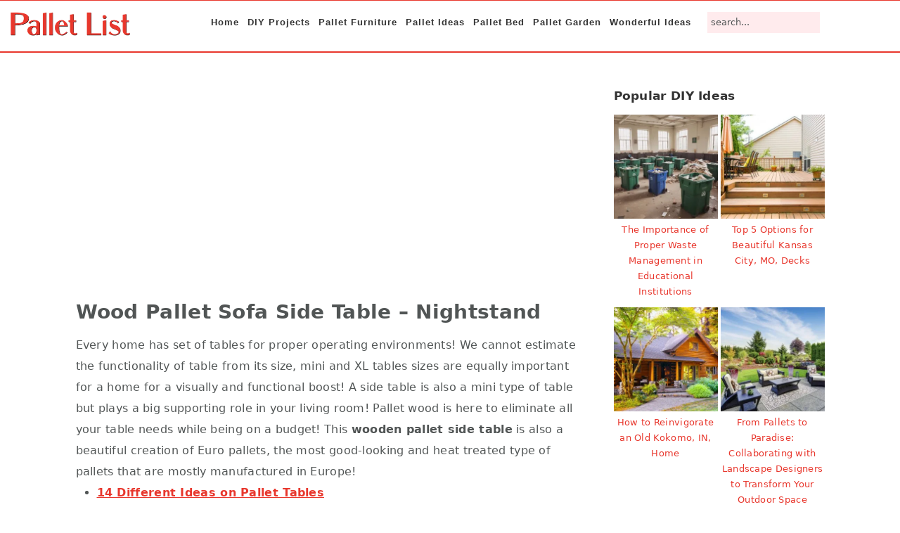

--- FILE ---
content_type: text/html; charset=utf-8
request_url: https://www.palletlist.com/pallet-table/wood-pallet-sofa-side-table-nightstand/
body_size: 22593
content:
<!DOCTYPE html><html lang="en-US"><head ><meta charset="UTF-8" /><link data-optimized="2" rel="stylesheet" href="https://www.palletlist.com/wp-content/litespeed/css/7aa140636982d071ade98671a0fa6e6c.css?ver=743d9" /><meta name="viewport" content="width=device-width, initial-scale=1" /><meta name='robots' content='index, follow, max-image-preview:large, max-snippet:-1, max-video-preview:-1' /><style>img:is([sizes="auto" i], [sizes^="auto," i]) { contain-intrinsic-size: 3000px 1500px }</style><meta property="og:description" content="Every home has set of tables for proper operating environments! We cannot estimate the functionality of table from its size, mini and XL tables sizes are equally important for a home for a visually and functional boost! A side table is also a mini type of table but plays a big supporting role in your living room! Pallet wood is here to eliminate all your table needs while being on a budget! This wooden pallet side table is also a beautiful creation of Euro pallets, the most good-looking and heat treated type of pallets that are mostly manufactured in Europe!"><meta property="og:title" content="Wood Pallet Sofa Side Table &#8211; Nightstand"><meta property="article_author" content="Admin"><meta property="article_publisher" content="Admin"><meta property="og:image" content="https://cdn.palletlist.com/wp-content/uploads/2015/09/handmade-pallet-side-table-or-nightstand.jpg"><meta property="fb:app_id" content="529576650555031"><meta property="og:type" content="article"><meta property="og:url" content="https://www.palletlist.com/pallet-table/wood-pallet-sofa-side-table-nightstand/"><meta property="og:site_name" content="Pallet Ideas"><meta property="article:published_time" content="2015-09-04T23:16:00+00:00"><meta property="article:modified_time" content="2025-04-20T00:52:22+00:00"><meta property="og:updated_time" content="2025-04-20T00:52:22+00:00"><meta name="twitter:title" content="Wood Pallet Sofa Side Table &#8211; Nightstand"><meta name="twitter:description" content="Every home has set of tables for proper operating environments! We cannot estimate the functionality of table from its size, mini and XL tables sizes are equally important for a home for a visually and functional boost! A side table is also a mini type of table but plays a big supporting role in your living room! Pallet wood is here to eliminate all your table needs while being on a budget! This wooden pallet side table is also a beautiful creation of Euro pallets, the most good-looking and heat treated type of pallets that are mostly manufactured in Europe!"><meta name="twitter:image" content="https://cdn.palletlist.com/wp-content/uploads/2015/09/handmade-pallet-side-table-or-nightstand.jpg"><meta name="twitter:card" content="summary_large_image"><style>@font-face {
		font-family: "sw-icon-font";
		src:url("https://www.palletlist.com/wp-content/plugins/social-warfare/assets/fonts/sw-icon-font.eot?ver=4.4.5.1");
		src:url("https://www.palletlist.com/wp-content/plugins/social-warfare/assets/fonts/sw-icon-font.eot?ver=4.4.5.1#iefix") format("embedded-opentype"),
		url("https://www.palletlist.com/wp-content/plugins/social-warfare/assets/fonts/sw-icon-font.woff?ver=4.4.5.1") format("woff"),
		url("https://www.palletlist.com/wp-content/plugins/social-warfare/assets/fonts/sw-icon-font.ttf?ver=4.4.5.1") format("truetype"),
		url("https://cdn.palletlist.com/wp-content/plugins/social-warfare/assets/fonts/sw-icon-font.svg?ver=4.4.5.1#1445203416") format("svg");
		font-weight: normal;
		font-style: normal;
		font-display:block;
	}</style><title>Wood Pallet Sofa Side Table - Nightstand</title><meta name="description" content="This wooden pallet side table is also a beautiful creation of Euro pallets, the most good-looking and heat treated type of pallets that are mostly manufactured" /><link rel="canonical" href="https://www.palletlist.com/pallet-table/wood-pallet-sofa-side-table-nightstand/" /><meta property="og:locale" content="en_US" /><meta property="og:type" content="article" /><meta property="og:title" content="Wood Pallet Sofa Side Table - Nightstand" /><meta property="og:description" content="This wooden pallet side table is also a beautiful creation of Euro pallets, the most good-looking and heat treated type of pallets that are mostly manufactured" /><meta property="og:url" content="https://www.palletlist.com/pallet-table/wood-pallet-sofa-side-table-nightstand/" /><meta property="og:site_name" content="Pallet Ideas" /><meta property="article:published_time" content="2015-09-04T23:16:00+00:00" /><meta property="article:modified_time" content="2025-04-20T00:52:22+00:00" /><meta property="og:image" content="https://cdn.palletlist.com/wp-content/uploads/2015/09/handmade-pallet-side-table-or-nightstand.jpg" /><meta property="og:image:width" content="600" /><meta property="og:image:height" content="917" /><meta property="og:image:type" content="image/jpeg" /><meta name="author" content="Admin" /><meta name="twitter:card" content="summary_large_image" /><meta name="twitter:label1" content="Written by" /><meta name="twitter:data1" content="Admin" /><meta name="twitter:label2" content="Est. reading time" /><meta name="twitter:data2" content="1 minute" /> <script type="application/ld+json" class="yoast-schema-graph">{"@context":"https://schema.org","@graph":[{"@type":"Article","@id":"https://www.palletlist.com/pallet-table/wood-pallet-sofa-side-table-nightstand/#article","isPartOf":{"@id":"https://www.palletlist.com/pallet-table/wood-pallet-sofa-side-table-nightstand/"},"author":{"name":"Admin","@id":"https://www.palletlist.com/#/schema/person/1cafa12cd430fab7d7effd16faa7640c"},"headline":"Wood Pallet Sofa Side Table &#8211; Nightstand","datePublished":"2015-09-04T23:16:00+00:00","dateModified":"2025-04-20T00:52:22+00:00","mainEntityOfPage":{"@id":"https://www.palletlist.com/pallet-table/wood-pallet-sofa-side-table-nightstand/"},"wordCount":195,"commentCount":0,"publisher":{"@id":"https://www.palletlist.com/#organization"},"image":{"@id":"https://www.palletlist.com/pallet-table/wood-pallet-sofa-side-table-nightstand/#primaryimage"},"thumbnailUrl":"https://cdn.palletlist.com/wp-content/uploads/2015/09/handmade-pallet-side-table-or-nightstand.jpg","articleSection":["Pallet Table"],"inLanguage":"en-US","potentialAction":[{"@type":"CommentAction","name":"Comment","target":["https://www.palletlist.com/pallet-table/wood-pallet-sofa-side-table-nightstand/#respond"]}]},{"@type":"WebPage","@id":"https://www.palletlist.com/pallet-table/wood-pallet-sofa-side-table-nightstand/","url":"https://www.palletlist.com/pallet-table/wood-pallet-sofa-side-table-nightstand/","name":"Wood Pallet Sofa Side Table - Nightstand","isPartOf":{"@id":"https://www.palletlist.com/#website"},"primaryImageOfPage":{"@id":"https://www.palletlist.com/pallet-table/wood-pallet-sofa-side-table-nightstand/#primaryimage"},"image":{"@id":"https://www.palletlist.com/pallet-table/wood-pallet-sofa-side-table-nightstand/#primaryimage"},"thumbnailUrl":"https://cdn.palletlist.com/wp-content/uploads/2015/09/handmade-pallet-side-table-or-nightstand.jpg","datePublished":"2015-09-04T23:16:00+00:00","dateModified":"2025-04-20T00:52:22+00:00","description":"This wooden pallet side table is also a beautiful creation of Euro pallets, the most good-looking and heat treated type of pallets that are mostly manufactured","breadcrumb":{"@id":"https://www.palletlist.com/pallet-table/wood-pallet-sofa-side-table-nightstand/#breadcrumb"},"inLanguage":"en-US","potentialAction":[{"@type":"ReadAction","target":["https://www.palletlist.com/pallet-table/wood-pallet-sofa-side-table-nightstand/"]}]},{"@type":"ImageObject","inLanguage":"en-US","@id":"https://www.palletlist.com/pallet-table/wood-pallet-sofa-side-table-nightstand/#primaryimage","url":"https://cdn.palletlist.com/wp-content/uploads/2015/09/handmade-pallet-side-table-or-nightstand.jpg","contentUrl":"https://cdn.palletlist.com/wp-content/uploads/2015/09/handmade-pallet-side-table-or-nightstand.jpg","width":600,"height":917,"caption":"recycled pallet nightstand and side table"},{"@type":"BreadcrumbList","@id":"https://www.palletlist.com/pallet-table/wood-pallet-sofa-side-table-nightstand/#breadcrumb","itemListElement":[{"@type":"ListItem","position":1,"name":"Home","item":"https://www.palletlist.com/"},{"@type":"ListItem","position":2,"name":"Wood Pallet Sofa Side Table &#8211; Nightstand"}]},{"@type":"WebSite","@id":"https://www.palletlist.com/#website","url":"https://www.palletlist.com/","name":"Pallet Ideas","description":"Pallet Furniture Ideas and DIY Pallet Projects","publisher":{"@id":"https://www.palletlist.com/#organization"},"potentialAction":[{"@type":"SearchAction","target":{"@type":"EntryPoint","urlTemplate":"https://www.palletlist.com/?s={search_term_string}"},"query-input":{"@type":"PropertyValueSpecification","valueRequired":true,"valueName":"search_term_string"}}],"inLanguage":"en-US"},{"@type":"Organization","@id":"https://www.palletlist.com/#organization","name":"Pallet Ideas","url":"https://www.palletlist.com/","logo":{"@type":"ImageObject","inLanguage":"en-US","@id":"https://www.palletlist.com/#/schema/logo/image/","url":"https://cdn.palletlist.com/wp-content/uploads/2018/01/palletlist-logo-1-1-1-1.png","contentUrl":"https://cdn.palletlist.com/wp-content/uploads/2018/01/palletlist-logo-1-1-1-1.png","width":250,"height":68,"caption":"Pallet Ideas"},"image":{"@id":"https://www.palletlist.com/#/schema/logo/image/"}},{"@type":"Person","@id":"https://www.palletlist.com/#/schema/person/1cafa12cd430fab7d7effd16faa7640c","name":"Admin","image":{"@type":"ImageObject","inLanguage":"en-US","@id":"https://www.palletlist.com/#/schema/person/image/","url":"https://secure.gravatar.com/avatar/3b75b20ad19836710e50906bbba4090cbc94f9432d53a8b8994394b80f973f24?s=96&d=mm&r=g","contentUrl":"https://secure.gravatar.com/avatar/3b75b20ad19836710e50906bbba4090cbc94f9432d53a8b8994394b80f973f24?s=96&d=mm&r=g","caption":"Admin"},"sameAs":["admin"]}]}</script> <style id='seasoned-pro-theme-inline-css'>.button, button, .content .enews-widget input[type="submit"], .sidebar .enews-widget input[type="submit"], a.more-link, .sidebar .button, input[type="submit"], input[type="button"]{background:#e8372d;}.button, button, .enews-widget input[type="submit"], a.more-link, input[type="submit"], input[type="button"]{border-color:#000000;color:#ffffff;}.button:hover, button:hover, .button:focus, .button:active, button:focus, button:active, .enews-widget input[type="submit"]:hover, .enews-widget input[type="submit"]:focus, a.more-link:hover, a.more-link:focus, .before-header .enews-widget input[type="submit"], .content .enews-widget input[type="submit"]:hover, .content .enews-widget input[type="submit"]:focus, .sidebar .enews-widget input[type="submit"]:hover, .sidebar .enews-widget input[type="submit"]:focus, .more-from-category, .home-top article:not(.simple-grid) .entry-title:before, input[type="submit"]:hover, input[type="submit"]:focus, input[type="submit"]:active, input[type="button"]:hover, input[type="button"]:focus, input[type="button"]:active{background:#000000;}</style><style id='wp-block-library-inline-css'>.wp-block-group.is-style-full-width-slanted { -webkit-transform: skewY(1.5deg); transform: skewY(1.5deg); -ms-transform-origin: 100% 0; -webkit-transform-origin: 100% 0; transform-origin: 100% 0; } .wp-block-group.is-style-full-width-slanted > .wp-block-group__inner-container { -webkit-transform: skewY(-1.5deg); transform: skewY(-1.5deg); -ms-transform-origin: 100% 0; -webkit-transform-origin: 100% 0; transform-origin: 100% 0; }
.is-style-feast-inline-heading-group h2:first-of-type, .is-style-feast-inline-heading-group h3:first-of-type { transform: translateY(-0.7em);  background: #FFF; display: inline-block; padding: 0 0.5em 0; margin: 0 0.5em; } .is-style-feast-inline-heading-group { border: 2px solid #CCC; padding: 0 1em 1em; margin: 3em 0 2em; } .is-style-feast-inline-heading-group h2:first-child+*, .is-style-feast-inline-heading-group h3:first-child+* { margin-top: 0; }
.is-style-button-right-arrow .wp-element-button::after { content: "→"; position: relative; margin-left: 0.2em; }
.is-style-button-external-arrow .wp-element-button::after { content: "↗"; position: relative; margin-left: 0.2em; }
.is-style-paragraph-right-arrow a::after { content: " →"; position: relative; margin-left: 0; }
.is-style-paragraph-external-arrow a::after { content: " ↗"; position: relative; margin-left: 0; }
.is-style-basic-columns .wp-block-column { background-color: var(--branding-color-background, #EEEEEE); color: var(--branding-color-background-text, #000000); padding: 17px 11px; }
.is-style-book-cover img { box-shadow: 4px 4px 20px #454545; transform: rotate(3deg) scale(0.9); -webkit-backface-visibility: hidden; margin-top: 10px; margin-bottom: 10px; } .is-style-book-cover { padding: 10px; }
.is-style-polaroid img { border-bottom: 50px solid #fff; border-right: 15px solid #fff; border-left: 15px solid #fff; border-top: 10px solid #fff; box-shadow: 5px 5px 15px rgba(0, 0, 0, .4); transform: rotate(-5deg) scale(0.9); -webkit-backface-visibility: hidden; margin: 10px 0; }

			.wp-block-media-text.is-style-book-cover {
				grid-template-columns: 30% 1fr;
			}
			.wp-block-media-text.is-style-book-cover img {
				box-shadow: 4px 4px 20px rgba(0,0,0,0.5);
				transform: rotate(-6deg) scale(0.9);
				-webkit-backface-visibility: hidden;
				margin-top: 10px; margin-bottom: 10px;
			}
			.wp-block-media-text.is-style-book-cover .wp-block-media-text__media {
				display: flex;
				justify-content: center;
			}
			.wp-block-media-text.is-style-book-cover .wp-block-media-text__content {
				padding: 0 0 0 40px;
			}
			@media(max-width:600px) {
				.wp-block-media-text.is-style-book-cover img {
					max-width: 200px;
				}
				.wp-block-media-text.is-style-book-cover .wp-block-media-text__content {
					padding: 20px 0 0 0;
					text-align: center;
				}
				.wp-block-media-text.is-style-book-cover .wp-block-media-text__content .wp-block-buttons {
					justify-content: center;
				}
			}
		

			.wp-block-media-text.is-style-polaroid-media-text {
				grid-template-columns: 30% 1fr;
			}
			.wp-block-media-text.is-style-polaroid-media-text img {
				transform: rotate(-10deg) scale(0.9);
				-webkit-backface-visibility: hidden;
				margin-top: 10px;
				margin-bottom: 10px;
				border: 10px solid var(--branding-color-background, #ccc);
			}
			.wp-block-group.is-style-full-width-feature-wrapper .wp-block-media-text.is-style-polaroid-media-text img,
			.wp-block-group.is-style-full-width-custom-background-feature-wrapper .wp-block-media-text.is-style-polaroid-media-text img,
			.wp-block-group.is-style-feast-branding-background .wp-block-media-text.is-style-polaroid-media-text img {
				border-color: #fff;
			}
			.wp-block-media-text.is-style-polaroid-media-text .wp-block-media-text__media {
				display: flex;
				justify-content: center;
			}
			.wp-block-media-text.is-style-polaroid-media-text .wp-block-media-text__content {
				padding: 0 0 0 40px;
			}
			@media(max-width:600px) {
				.wp-block-media-text.is-style-polaroid-media-text img {
					max-width: 200px;
				}
				.wp-block-media-text.is-style-polaroid-media-text .wp-block-media-text__content {
					padding: 20px 0 0 0;
					text-align: center;
				}
				.wp-block-media-text.is-style-polaroid-media-text .wp-block-media-text__content .wp-block-buttons {
					justify-content: center;
				}
			}
		
.is-style-left-bar { border-left: 5px solid var(--branding-color-background, #CCC); padding-left: 22px; margin: 22px 0; } .is-style-left-bar::before { content: none; }
.is-style-feast-txt-message { background: var(--branding-color-background, #EEE); border-radius: 7px; padding: 22px; margin: 44px 0; position: relative; } .is-style-feast-txt-message::before { content: none; } .is-style-feast-txt-message::after {  content: ""; position: absolute; width: 0; height: 0; top: 100%; left: 34px; border-top: 28px solid var(--branding-color-background, #EEE); border-left: 0 solid transparent; border-right: 28px solid transparent;  } .is-style-feast-txt-message:nth-of-type(odd)::after { left: unset; right: 34px; border-right: 0 solid transparent; border-left: 28px solid transparent; } .feast-plugin .is-style-feast-txt-message *, .editor-styles-wrapper .is-style-feast-txt-message * { color: var(--branding-color-background-text, #010101); }
.is-style-foodie-pro { padding: 22px 7px 22px 27px; margin: 27px 0; } .is-style-foodie-pro::before {  content: "\201C"; display: block; font-size: 77px; height: 0; position: relative; top: -37px; left: -41px; color: var(--branding-color-primary, #010101);  }
.is-style-cookd-pro { line-height: 1.1em; font-size: 1.1em; padding: 0 15%; text-align: center; margin-bottom: 22px; } .is-style-cookd-pro::before, .is-style-cookd-pro::after { background: var(--branding-color-accents, #CCC); content: "" !important; display: block; height: 1px; margin: 10% auto; width: 50px; top: 0; left: 0; }
.is-style-seasoned-pro { border-bottom: 1px solid #CCC; border-top: 1px solid #CCC; color: #333333; font-size: 130%; margin: 77px 37px; padding-top: 0; padding-bottom: 37px; text-align: center; } .is-style-seasoned-pro::before { background: var(--branding-color-accents, #DDDDDD); color: var(--branding-color-accents-text, #010101); -webkit-border-radius: 100%; border-radius: 100%; content: "\201C"; display: table; font-family: Times New Roman, serif; font-size: 57px; height: 0; line-height: 1; margin: -7px auto 7px; padding: 17px 15px 0; position: relative; left: 0; text-align: center; width: 47px; }
.is-style-featured-comment { line-height: 1.7em; font-size: 1.1em; padding: 0 12px; margin: 64px 0; font-weight: bold; position: relative; } .is-style-featured-comment::before { content: "Featured Comment" !important; text-transform: uppercase; color: #999;  left: 0; font-size: 0.8em;}  .is-style-featured-comment cite { float: right; text-transform: uppercase; font-size: 0.8em; color: #999; } .is-style-featured-comment cite::before { content: "⭐⭐⭐⭐⭐"; margin-right: 13px; } .is-style-featured-comment p { margin: 17px 0 !important; }
@media only screen and (min-width: 1023px) { .is-style-feast-2-column-list { display: grid; grid-template-columns: 1fr 1fr; gap: 0 37px; } .editor-styles-wrapper :where(:not(.is-layout-flex,.is-layout-grid))>.is-style-feast-2-column-list li { margin-left: unset; margin-right: unset; } }
@media only screen and (min-width: 1023px) { .is-style-feast-3-column-list { display: grid; grid-template-columns: 1fr 1fr 1fr; gap: 0 37px; } .editor-styles-wrapper :where(:not(.is-layout-flex,.is-layout-grid))>.is-style-feast-3-column-list li { margin-left: unset; margin-right: unset; } }</style><style id='classic-theme-styles-inline-css'>/*! This file is auto-generated */
.wp-block-button__link{color:#fff;background-color:#32373c;border-radius:9999px;box-shadow:none;text-decoration:none;padding:calc(.667em + 2px) calc(1.333em + 2px);font-size:1.125em}.wp-block-file__button{background:#32373c;color:#fff;text-decoration:none}</style><style id='global-styles-inline-css'>:root{--wp--preset--aspect-ratio--square: 1;--wp--preset--aspect-ratio--4-3: 4/3;--wp--preset--aspect-ratio--3-4: 3/4;--wp--preset--aspect-ratio--3-2: 3/2;--wp--preset--aspect-ratio--2-3: 2/3;--wp--preset--aspect-ratio--16-9: 16/9;--wp--preset--aspect-ratio--9-16: 9/16;--wp--preset--color--black: #000000;--wp--preset--color--cyan-bluish-gray: #abb8c3;--wp--preset--color--white: #ffffff;--wp--preset--color--pale-pink: #f78da7;--wp--preset--color--vivid-red: #cf2e2e;--wp--preset--color--luminous-vivid-orange: #ff6900;--wp--preset--color--luminous-vivid-amber: #fcb900;--wp--preset--color--light-green-cyan: #7bdcb5;--wp--preset--color--vivid-green-cyan: #00d084;--wp--preset--color--pale-cyan-blue: #8ed1fc;--wp--preset--color--vivid-cyan-blue: #0693e3;--wp--preset--color--vivid-purple: #9b51e0;--wp--preset--gradient--vivid-cyan-blue-to-vivid-purple: linear-gradient(135deg,rgba(6,147,227,1) 0%,rgb(155,81,224) 100%);--wp--preset--gradient--light-green-cyan-to-vivid-green-cyan: linear-gradient(135deg,rgb(122,220,180) 0%,rgb(0,208,130) 100%);--wp--preset--gradient--luminous-vivid-amber-to-luminous-vivid-orange: linear-gradient(135deg,rgba(252,185,0,1) 0%,rgba(255,105,0,1) 100%);--wp--preset--gradient--luminous-vivid-orange-to-vivid-red: linear-gradient(135deg,rgba(255,105,0,1) 0%,rgb(207,46,46) 100%);--wp--preset--gradient--very-light-gray-to-cyan-bluish-gray: linear-gradient(135deg,rgb(238,238,238) 0%,rgb(169,184,195) 100%);--wp--preset--gradient--cool-to-warm-spectrum: linear-gradient(135deg,rgb(74,234,220) 0%,rgb(151,120,209) 20%,rgb(207,42,186) 40%,rgb(238,44,130) 60%,rgb(251,105,98) 80%,rgb(254,248,76) 100%);--wp--preset--gradient--blush-light-purple: linear-gradient(135deg,rgb(255,206,236) 0%,rgb(152,150,240) 100%);--wp--preset--gradient--blush-bordeaux: linear-gradient(135deg,rgb(254,205,165) 0%,rgb(254,45,45) 50%,rgb(107,0,62) 100%);--wp--preset--gradient--luminous-dusk: linear-gradient(135deg,rgb(255,203,112) 0%,rgb(199,81,192) 50%,rgb(65,88,208) 100%);--wp--preset--gradient--pale-ocean: linear-gradient(135deg,rgb(255,245,203) 0%,rgb(182,227,212) 50%,rgb(51,167,181) 100%);--wp--preset--gradient--electric-grass: linear-gradient(135deg,rgb(202,248,128) 0%,rgb(113,206,126) 100%);--wp--preset--gradient--midnight: linear-gradient(135deg,rgb(2,3,129) 0%,rgb(40,116,252) 100%);--wp--preset--font-size--small: 13px;--wp--preset--font-size--medium: 20px;--wp--preset--font-size--large: 36px;--wp--preset--font-size--x-large: 42px;--wp--preset--spacing--20: 0.44rem;--wp--preset--spacing--30: 0.67rem;--wp--preset--spacing--40: 1rem;--wp--preset--spacing--50: 1.5rem;--wp--preset--spacing--60: 2.25rem;--wp--preset--spacing--70: 3.38rem;--wp--preset--spacing--80: 5.06rem;--wp--preset--shadow--natural: 6px 6px 9px rgba(0, 0, 0, 0.2);--wp--preset--shadow--deep: 12px 12px 50px rgba(0, 0, 0, 0.4);--wp--preset--shadow--sharp: 6px 6px 0px rgba(0, 0, 0, 0.2);--wp--preset--shadow--outlined: 6px 6px 0px -3px rgba(255, 255, 255, 1), 6px 6px rgba(0, 0, 0, 1);--wp--preset--shadow--crisp: 6px 6px 0px rgba(0, 0, 0, 1);}:where(.is-layout-flex){gap: 0.5em;}:where(.is-layout-grid){gap: 0.5em;}body .is-layout-flex{display: flex;}.is-layout-flex{flex-wrap: wrap;align-items: center;}.is-layout-flex > :is(*, div){margin: 0;}body .is-layout-grid{display: grid;}.is-layout-grid > :is(*, div){margin: 0;}:where(.wp-block-columns.is-layout-flex){gap: 2em;}:where(.wp-block-columns.is-layout-grid){gap: 2em;}:where(.wp-block-post-template.is-layout-flex){gap: 1.25em;}:where(.wp-block-post-template.is-layout-grid){gap: 1.25em;}.has-black-color{color: var(--wp--preset--color--black) !important;}.has-cyan-bluish-gray-color{color: var(--wp--preset--color--cyan-bluish-gray) !important;}.has-white-color{color: var(--wp--preset--color--white) !important;}.has-pale-pink-color{color: var(--wp--preset--color--pale-pink) !important;}.has-vivid-red-color{color: var(--wp--preset--color--vivid-red) !important;}.has-luminous-vivid-orange-color{color: var(--wp--preset--color--luminous-vivid-orange) !important;}.has-luminous-vivid-amber-color{color: var(--wp--preset--color--luminous-vivid-amber) !important;}.has-light-green-cyan-color{color: var(--wp--preset--color--light-green-cyan) !important;}.has-vivid-green-cyan-color{color: var(--wp--preset--color--vivid-green-cyan) !important;}.has-pale-cyan-blue-color{color: var(--wp--preset--color--pale-cyan-blue) !important;}.has-vivid-cyan-blue-color{color: var(--wp--preset--color--vivid-cyan-blue) !important;}.has-vivid-purple-color{color: var(--wp--preset--color--vivid-purple) !important;}.has-black-background-color{background-color: var(--wp--preset--color--black) !important;}.has-cyan-bluish-gray-background-color{background-color: var(--wp--preset--color--cyan-bluish-gray) !important;}.has-white-background-color{background-color: var(--wp--preset--color--white) !important;}.has-pale-pink-background-color{background-color: var(--wp--preset--color--pale-pink) !important;}.has-vivid-red-background-color{background-color: var(--wp--preset--color--vivid-red) !important;}.has-luminous-vivid-orange-background-color{background-color: var(--wp--preset--color--luminous-vivid-orange) !important;}.has-luminous-vivid-amber-background-color{background-color: var(--wp--preset--color--luminous-vivid-amber) !important;}.has-light-green-cyan-background-color{background-color: var(--wp--preset--color--light-green-cyan) !important;}.has-vivid-green-cyan-background-color{background-color: var(--wp--preset--color--vivid-green-cyan) !important;}.has-pale-cyan-blue-background-color{background-color: var(--wp--preset--color--pale-cyan-blue) !important;}.has-vivid-cyan-blue-background-color{background-color: var(--wp--preset--color--vivid-cyan-blue) !important;}.has-vivid-purple-background-color{background-color: var(--wp--preset--color--vivid-purple) !important;}.has-black-border-color{border-color: var(--wp--preset--color--black) !important;}.has-cyan-bluish-gray-border-color{border-color: var(--wp--preset--color--cyan-bluish-gray) !important;}.has-white-border-color{border-color: var(--wp--preset--color--white) !important;}.has-pale-pink-border-color{border-color: var(--wp--preset--color--pale-pink) !important;}.has-vivid-red-border-color{border-color: var(--wp--preset--color--vivid-red) !important;}.has-luminous-vivid-orange-border-color{border-color: var(--wp--preset--color--luminous-vivid-orange) !important;}.has-luminous-vivid-amber-border-color{border-color: var(--wp--preset--color--luminous-vivid-amber) !important;}.has-light-green-cyan-border-color{border-color: var(--wp--preset--color--light-green-cyan) !important;}.has-vivid-green-cyan-border-color{border-color: var(--wp--preset--color--vivid-green-cyan) !important;}.has-pale-cyan-blue-border-color{border-color: var(--wp--preset--color--pale-cyan-blue) !important;}.has-vivid-cyan-blue-border-color{border-color: var(--wp--preset--color--vivid-cyan-blue) !important;}.has-vivid-purple-border-color{border-color: var(--wp--preset--color--vivid-purple) !important;}.has-vivid-cyan-blue-to-vivid-purple-gradient-background{background: var(--wp--preset--gradient--vivid-cyan-blue-to-vivid-purple) !important;}.has-light-green-cyan-to-vivid-green-cyan-gradient-background{background: var(--wp--preset--gradient--light-green-cyan-to-vivid-green-cyan) !important;}.has-luminous-vivid-amber-to-luminous-vivid-orange-gradient-background{background: var(--wp--preset--gradient--luminous-vivid-amber-to-luminous-vivid-orange) !important;}.has-luminous-vivid-orange-to-vivid-red-gradient-background{background: var(--wp--preset--gradient--luminous-vivid-orange-to-vivid-red) !important;}.has-very-light-gray-to-cyan-bluish-gray-gradient-background{background: var(--wp--preset--gradient--very-light-gray-to-cyan-bluish-gray) !important;}.has-cool-to-warm-spectrum-gradient-background{background: var(--wp--preset--gradient--cool-to-warm-spectrum) !important;}.has-blush-light-purple-gradient-background{background: var(--wp--preset--gradient--blush-light-purple) !important;}.has-blush-bordeaux-gradient-background{background: var(--wp--preset--gradient--blush-bordeaux) !important;}.has-luminous-dusk-gradient-background{background: var(--wp--preset--gradient--luminous-dusk) !important;}.has-pale-ocean-gradient-background{background: var(--wp--preset--gradient--pale-ocean) !important;}.has-electric-grass-gradient-background{background: var(--wp--preset--gradient--electric-grass) !important;}.has-midnight-gradient-background{background: var(--wp--preset--gradient--midnight) !important;}.has-small-font-size{font-size: var(--wp--preset--font-size--small) !important;}.has-medium-font-size{font-size: var(--wp--preset--font-size--medium) !important;}.has-large-font-size{font-size: var(--wp--preset--font-size--large) !important;}.has-x-large-font-size{font-size: var(--wp--preset--font-size--x-large) !important;}
:where(.wp-block-post-template.is-layout-flex){gap: 1.25em;}:where(.wp-block-post-template.is-layout-grid){gap: 1.25em;}
:where(.wp-block-columns.is-layout-flex){gap: 2em;}:where(.wp-block-columns.is-layout-grid){gap: 2em;}
:root :where(.wp-block-pullquote){font-size: 1.5em;line-height: 1.6;}</style><link rel='stylesheet' id='gcf-contact-form-css-css' href='https://www.palletlist.com/wp-content/plugins/New%20Contact%20Form%20-%20V4.3/assets/css/contact-form.css?ver=6.8' media='all' /><style id='feast-global-styles-inline-css'>.feast-plugin a {
	word-break: break-word;
}
.feast-plugin ul.menu a {
	word-break: initial;
}
	p.is-variation-fancy-text {
		font-style: italic;
	}
button.feast-submenu-toggle {
	display: none;
	background: transparent;
	border: 1px solid #424242;
	border-radius: 0;
	box-shadow: none;
	padding: 0;
	outline: none;
	cursor: pointer;
	position: absolute;
	line-height: 0;
	right: 0;
	top: 3px;
	width: 42px;
	height: 42px;
	justify-content: center;
	align-items: center;
}
button.feast-submenu-toggle svg {
	width: 20px;
	height: 20px;
}
@media(max-width:1199px) {
	button.feast-submenu-toggle {
		display: flex;
	}
	.mmm-content ul li.menu-item-has-children {
		position: relative;
	}
	.mmm-content ul li.menu-item-has-children > a {
		display: inline-block;
		margin-top: 12px;
		margin-bottom: 12px;
		width: 100%;
		padding-right: 48px;
	}
	.mmm-content ul li.menu-item-has-children > ul.sub-menu {
		display: none;
	}
	.mmm-content ul li.menu-item-has-children.open > ul.sub-menu {
		display: block;
	}
	.mmm-content ul li.menu-item-has-children.open > button svg {
		transform: rotate(180deg);
	}
}
body {
font-family: -apple-system, system-ui, BlinkMacSystemFont, "Segoe UI", Helvetica, Arial, sans-serif, "Apple Color Emoji", "Segoe UI Emoji", "Segoe UI Symbol" !important;
}h1,
h2,
h3,
h4,
h5,
h6 {
font-family: -apple-system, system-ui, BlinkMacSystemFont, "Segoe UI", Helvetica, Arial, sans-serif, "Apple Color Emoji", "Segoe UI Emoji", "Segoe UI Symbol" !important;;
}.single .content a,
.category .content a,
.feast-modern-category-layout a,
aside a, 
.site-footer a {
	text-decoration: underline;
}
.feast-social-media {
	display: flex;
	flex-wrap: wrap;
	align-items: center;
	justify-content: center;
	column-gap: 18px;
	row-gap: 9px;
	width: 100%;
	padding: 27px 0;
}
.feast-social-media.feast-social-media--align-left {
	justify-content: flex-start;
}
.feast-social-media.feast-social-media--align-right {
	justify-content: flex-end;
}
.feast-social-media a {
	display: flex;
	align-items: center;
	justify-content: center;
	padding: 12px;
}
@media(max-width:600px) {
	.feast-social-media a {
		min-height: 50px;
		min-width: 50px;
	}
}
.site-container .is-style-full-width-feature-wrapper,
.site-container .is-style-full-width-feature-wrapper-cta,
.site-container .is-style-full-width-slanted {
	margin: var(--feast-spacing-xl, 27px) auto;
	padding: clamp(20px, calc(1.25rem + ((1vw - 6px) * 2.1429)), 32px);
	box-shadow: 0 0 0 100vmax #f2f2f2;
	-webkit-clip-path: inset(0 -100vmax);
	clip-path: inset(0 -100vmax);
}
.site-container .is-style-full-width-feature-wrapper,
.site-container .is-style-full-width-feature-wrapper-cta,
.site-container .is-style-full-width-slanted {
	background-color: #f2f2f2;
}
.site-container .sidebar .is-style-full-width-feature-wrapper,
.site-container .sidebar .is-style-full-width-feature-wrapper-cta,
.site-container .sidebar .is-style-full-width-slanted {
	box-shadow: none;
	-webkit-clip-path: none;
	clip-path: none;
	background-color: #f2f2f2;
}
.site-container .sidebar .is-style-full-width-feature-wrapper > *:first-child,
.site-container .sidebar .is-style-full-width-feature-wrapper-cta > *:first-child,
.site-container .sidebar .is-style-full-width-slanted > *:first-child {
	margin-top: 0;
}
.feast-remove-top-padding {
	padding-top: 0 !important;
}
.feast-remove-bottom-padding {
	padding-bottom: 0 !important;
}
.feast-remove-top-margin {
	margin-top: 0 !important;
}
.feast-remove-bottom-margin {
	margin-bottom: 0 !important;
}
body h1,
body h2,
body h3,
body h4,
body h5,
body h6 {
	line-height: 1.2;
}
.wp-block-media-text.is-variation-media-text-sidebar-bio {
	display: flex;
	flex-direction: column;
}
.wp-block-media-text.is-variation-media-text-sidebar-bio .wp-block-media-text__media {
	display: flex;
	justify-content: center;
}
.wp-block-media-text.is-variation-media-text-sidebar-bio .wp-block-media-text__content {
	padding: 16px 24px 28px;
	margin: 0;
	display: flex;
	flex-direction: column;
	gap: 10px;
	box-sizing: border-box;
}
.wp-block-media-text.is-variation-media-text-sidebar-bio .wp-block-media-text__content h3,
.wp-block-media-text.is-variation-media-text-sidebar-bio .wp-block-media-text__content h2 {
	font-size: 1.625em;
}
.wp-block-media-text.is-variation-media-text-sidebar-bio .wp-block-media-text__content * {
	margin: 0;
	max-width: 100%;
}
.wp-block-media-text.is-variation-media-text-sidebar-bio .wp-block-media-text__content p {
	line-height: 1.5;
}
@media only screen and (max-width: 335px) {
	.site-inner {
		padding-left: 0;
		padding-right: 0;
	}
}
@media only screen and (max-width:1023px) {
	.feast-layout--modern-footer {
		padding-left: 5%;
		padding-right: 5%;
	}
}
@media only screen and (max-width: 600px) {
	.site-container .feast-layout--modern-footer .is-style-full-width-feature-wrapper,
	.site-container .feast-layout--modern-footer .is-style-full-width-feature-wrapper-cta,
	.site-container .feast-layout--modern-footer .is-style-full-width-slanted,
	.site-container .feast-layout--modern-footer .is-style-full-width-custom-background-feature-wrapper {
		margin: var(--feast-spacing-xl, 27px) -5%;
	}
}
a.wprm-recipe-jump:hover {
	opacity: 1.0 !important;
}
.wp-block-media-text.is-variation-media-text-sidebar-bio .wp-block-media-text__media img {
	border-radius: 178px;
	aspect-ratio: 1 / 1;
	object-fit: cover;
}
.feast-modern-category-layout {
	text-align: initial;
}
.feast-jump-to-buttons .wp-block-button__link svg path {
	fill: #fff;
}
h1,
h2,
h3,
h4,
h5,
h6,
.wp-block-group {
	scroll-margin-top: 80px;
}
body .feastmobilenavbar,
body .desktop-inline-modern-menu ul {
	overflow: visible;
	contain: initial;
}
.feastmobilenavbar ul.menu > .menu-item {
	position: relative;
}
.feastmobilenavbar ul.menu > .menu-item:hover > .sub-menu,
.feastmobilenavbar ul.menu > .menu-item:focus-within > .sub-menu {
	left: 0;
	opacity: 1;
}
.feastmobilenavbar .menu-item-has-children .sub-menu {
	background: #fff;
	left: -9999px;
	top: 100%;
	opacity: 0;
	border-radius: 5px;
	box-shadow: 0 5px 10px rgba(0,0,0,0.15);
	padding: 10px 0;
	position: absolute;
	width: auto;
	min-width: 200px;
	z-index: 99;
	display: flex;
	flex-direction: column;
	row-gap: 0;
	height: auto;
	margin: 0;
}
.feastmobilenavbar .menu-item-has-children .sub-menu > .menu-item {
	width: 100%;
	display: block;
	clear: both;
	border-top: none !important;
	min-height: 0 !important;
	max-width: none;
	text-align: left;
}
.feastmobilenavbar .menu-item-has-children .sub-menu > .menu-item a {
	width: 100%;
	background: transparent;
	padding: 8px 30px 8px 20px;
	position: relative;
	white-space: nowrap;
	display: block;
}
@media(max-width:768px) {
	.menu-item-has-children .sub-menu {
		left: auto;
		opacity: 1;
		position: relative;
		width: 100%;
		border-radius: 0;
		box-shadow: none;
		padding: 0;
		display: none;
	}
}@media(min-width:1080px) {
}</style> <script src="https://www.palletlist.com/wp-includes/js/jquery/jquery.min.js?ver=3.7.1" id="jquery-core-js"></script> <script data-cfasync="false" async src="https://www.palletlist.com/wp-content/uploads/caos/c5f7eb42.js?id=G-RT6KJ98Z7C" id="caos-gtag-js"></script> <script data-cfasync="false" id="caos-gtag-js-after">window.dataLayer = window.dataLayer || [];

    function gtag() {
        dataLayer.push(arguments);
    }

    gtag('js', new Date());
    gtag('config', 'G-RT6KJ98Z7C', {"cookie_domain":"www.palletlist.com","cookie_flags":"samesite=none;secure","allow_google_signals":true});</script> <link rel="https://api.w.org/" href="https://www.palletlist.com/wp-json/" /><link rel="alternate" title="JSON" type="application/json" href="https://www.palletlist.com/wp-json/wp/v2/posts/6049" /><link rel="EditURI" type="application/rsd+xml" title="RSD" href="https://www.palletlist.com/xmlrpc.php?rsd" /><meta name="generator" content="WordPress 6.8" /><link rel='shortlink' href='https://www.palletlist.com/?p=6049' /><link rel="alternate" title="oEmbed (JSON)" type="application/json+oembed" href="https://www.palletlist.com/wp-json/oembed/1.0/embed?url=https%3A%2F%2Fwww.palletlist.com%2Fpallet-table%2Fwood-pallet-sofa-side-table-nightstand%2F" /><link rel="alternate" title="oEmbed (XML)" type="text/xml+oembed" href="https://www.palletlist.com/wp-json/oembed/1.0/embed?url=https%3A%2F%2Fwww.palletlist.com%2Fpallet-table%2Fwood-pallet-sofa-side-table-nightstand%2F&#038;format=xml" /><style id='feast-blockandfront-styles'>.feast-about-author { background-color: #f2f2f2; color: #32373c; padding: 17px; margin-top: 57px; display: grid; grid-template-columns: 1fr 3fr !important; } .feast-about-author h2 { margin-top: 7px !important;} .feast-about-author img{ border-radius: 50% !important; }aside .feast-about-author { grid-template-columns: 1fr !important; }.wp-block-search .wp-block-search__input { max-width: 100%; background: #FFF; color: #000; }.wp-block-separator { color: #D6D6D6; border-bottom: none; margin-top: 16px; margin-bottom: 16px; }.screen-reader-text { width: 1px; height: 1px; }footer ul li, .site-footer ul li { list-style-type: none; }footer ul li, .site-footer ul li { list-style-type: none; }aside .wp-block-search { display: grid; grid-template-columns: 1fr; margin: 37px 0;  } aside .wp-block-search__inside-wrapper { display: grid !important; grid-template-columns: 1fr; } aside input { min-height: 50px; }  ​aside .wp-block-search__label, aside .wp-block-search__button { display: none; } aside p, aside div, aside ul { margin: 17px 0; }@media only screen and (max-width: 600px) { aside .wp-block-search { grid-template-columns: 1fr; } aside input { min-height: 50px; margin-bottom: 17px;} }.feast-button a { border: 2px solid #CCC; padding: 7px 14px; border-radius: 20px; text-decoration: none !important; font-weight: bold; } .feast-button { padding: 27px 7px; }a.wp-block-button__link { text-decoration: none !important; }.feast-box-primary {  padding: 17px !important; margin: 17px 0 !important;  }.feast-box-secondary { padding: 17px !important; margin: 17px 0 !important;  }.feast-box-primary li, .feast-box-secondary li {margin-left: 17px !important; }.feast-checklist li::marker { color: transparent; } .feast-checklist li:before { content: '✓'; margin-right: 17px; }.schema-faq-question { font-size: 1.2em; display: block; margin-bottom: 7px;} .schema-faq-section { margin: 37px 0; }</style><style type="text/css">.feast-category-index-list, .fsri-list {
		display: grid;
		grid-template-columns: repeat(2, minmax(0, 1fr) );
		grid-gap: 57px 17px;
		list-style: none;
		list-style-type: none;
		margin: 17px 0 !important;
	}
	.feast-category-index-list li,
	.fsri-list li {
		text-align: center;
		position: relative;
		list-style: none !important;
		margin-left: 0 !important;
		list-style-type: none !important;
		overflow: hidden;
	}
	.feast-category-index-list li {
		min-height: 150px;
	}
	.feast-category-index-list li a.title {
		text-decoration: none;
	}
	.feast-category-index-list-overlay .fsci-title {
		position: absolute;
		top: 88%;
		left: 50%;
		transform: translate(-50%, -50%);
		background: #FFF;
		padding: 5px;
		color: #333;
		font-weight: bold;
		border: 2px solid #888;
		text-transform: uppercase;
		width: 80%;
	}
	.listing-item:focus-within, .wp-block-search__input:focus {outline: 2px solid #555; }
	.listing-item a:focus, .listing-item a:focus .fsri-title, .listing-item a:focus img { opacity: 0.8; outline: none; }
	.listing-item a, .feast-category-index-list a { text-decoration: none !important; word-break: break-word; }
	li.listing-item:before { content: none !important; } /* needs to override theme */
	.fsri-list { padding-left: 0 !important; }
	.fsri-list .listing-item { margin: 0; }
	.fsri-list .listing-item img { display: block; }
	.fsri-list .feast_3x4_thumbnail { object-fit: cover; width: 100%; aspect-ratio: 3/4; }
	.fsri-list .feast_2x3_thumbnail { object-fit: cover; width: 100%; aspect-ratio: 2/3; }
	.fsri-list .feast_4x3_thumbnail { object-fit: cover; width: 100%; aspect-ratio: 4/3; }
	.fsri-list .feast_1x1_thumbnail { object-fit: cover; width: 100%; aspect-ratio: 1/1; }
	.fsri-title, .fsci-title { text-wrap: balance; }
	.listing-item { display: grid; align-content: flex-start; } .fsri-rating, .fsri-time { place-self: end center; } /* align time + rating bottom */
	.fsri-category { padding: 8px 12px 0; }
	.feast-recipe-index .feast-category-link { text-align: right; }
	.feast-recipe-index .feast-category-link a { text-decoration: underline; }
	.feast-image-frame, .feast-image-border { border: 3px solid #DDD; }
	.feast-square-image { aspect-ratio: 1/1; object-fit: cover; }
	.feast-image-round, .feast-image-round img, .feast-category-index-list.feast-image-round svg, .feast-media-text-image-round .wp-block-media-text__media img { border-radius: 50%; }
	.entry-content .feast-title-overlay a .fsci-title, .feast-title-overlay .fsci-title { position: absolute; bottom: 0; left: 0; width: 100%; background-color: #f2f2f2; padding: 12px; }
	.feast-title-overlay.feast-image-round .fsci-title.fsci-title--no-image { background: inherit !important; background-color: inherit !important; border: none !important; width: 100% !important; height: auto !important; border-radius: 0 !important; }
	.feast-category-index .feast-title-overlay > li { padding-left: 0; padding-right: 0; }
	.feast-title-overlay.feast-image-round > li { border-radius: 50%; overflow: hidden; }
	.feast-title-overlay.feast-image-round > li > a { display: flex; }
	.entry-content .feast-title-overlay.feast-image-round a .fsci-title, .feast-title-overlay.feast-image-round .fsci-title { bottom: 50%; transform: translateY(50%); }
	.block-editor-block-list__block .feast-category-index .feast-title-overlay img,	.block-editor-block-list__block .feast-category-index .feast-title-overlay .fsci-title { box-sizing: border-box; }
	.feast-image-shadow { box-shadow: 3px 3px 5px #AAA; }
	.feast-line-through { text-decoration: line-through; }
	.feast-grid-full, .feast-grid-half, .feast-grid-third, .feast-grid-fourth, .feast-grid-fifth { display: grid; grid-gap: 57px 17px; }
	.feast-grid-full { grid-template-columns: 1fr !important; }
	.feast-grid-half { grid-template-columns: repeat(2, minmax(0, 1fr)) !important; }
	.feast-grid-third { grid-template-columns: repeat(3, minmax(0, 1fr)) !important; }
	.feast-grid-fourth { grid-template-columns: repeat(4, minmax(0, 1fr)) !important; }
	.feast-grid-fifth { grid-template-columns: repeat(5, minmax(0, 1fr)) !important; }
	@media only screen and (max-width:601px) {
		.feast-grid-full-horizontal { grid-template-columns: 1fr !important; }
		.feast-grid-full-horizontal .listing-item { min-height: 0; }
		.feast-grid-full-horizontal .listing-item a { display: flex; align-items: center; }
		.feast-grid-full-horizontal .listing-item a > img { width: 33%; }
		.feast-grid-full-horizontal .listing-item a > .fsri-title { width: 67%; padding: 0; text-align: left; margin-top: 0 !important; padding: 0 16px; }
		.feast-grid-full-horizontal .fsri-rating, .feast-grid-full-horizontal .fsri-time, .feast-grid-full-horizontal .fsri-recipe-keys, .feast-grid-full-horizontal .fsri-recipe-cost { display: none !important; }
		body .feast-recipe-index .feast-grid-full-horizontal { row-gap: 17px; }
		body .feast-recipe-index .feast-grid-full-horizontal li { margin-bottom: 0; }
	}
	@media only screen and (min-width: 600px) {
		.feast-category-index-list { grid-template-columns: repeat(4, minmax(0, 1fr) ); }
		.feast-desktop-grid-full { grid-template-columns: 1fr !important; }
		.feast-desktop-grid-half { grid-template-columns: repeat(2, 1fr) !important; }
		.feast-desktop-grid-third { grid-template-columns: repeat(3, 1fr) !important; }
		.feast-desktop-grid-fourth { grid-template-columns: repeat(4, 1fr) !important; }
		.feast-desktop-grid-fifth { grid-template-columns: repeat(5, 1fr) !important; }
		.feast-desktop-grid-sixth { grid-template-columns: repeat(6, 1fr) !important; }
		.feast-desktop-grid-ninth { grid-template-columns: repeat(6, 1fr) !important; }
		.feast-desktop-grid-half-horizontal, .feast-desktop-grid-third-horizontal { grid-template-columns: repeat(2, 1fr) !important; }
		.feast-desktop-grid-full-horizontal { grid-template-columns: 1fr !important; }
		.feast-desktop-grid-half-horizontal .listing-item a, .feast-desktop-grid-full-horizontal .listing-item a, .feast-desktop-grid-third-horizontal .listing-item a { display: flex; align-items: center; }
		.feast-desktop-grid-half-horizontal .listing-item a > img, .feast-desktop-grid-full-horizontal a > img, .feast-desktop-grid-third-horizontal .listing-item a > img { width: 33% !important; margin-bottom: 0; }
		.feast-desktop-grid-half-horizontal .listing-item a > .fsri-title, .feast-desktop-grid-full-horizontal a > .fsri-title, .feast-desktop-grid-third-horizontal .listing-item a > .fsri-title { width: 67%; padding: 0 16px; text-align: left; margin-top: 0 !important; }
		.feast-desktop-grid-half-horizontal .fsri-rating, .feast-desktop-grid-half-horizontal .fsri-time, .feast-desktop-grid-half-horizontal .fsri-recipe-keys, .feast-desktop-grid-half-horizontal .fsri-recipe-cost { display: none !important; }
		.feast-desktop-grid-third-horizontal .fsri-rating, .feast-desktop-grid-third-horizontal .fsri-time, .feast-desktop-grid-third-horizontal .fsri-recipe-keys, .feast-desktop-grid-third-horizontal .fsri-recipe-cost { display: none !important; }
		.feast-desktop-grid-full-horizontal .fsri-rating, .feast-desktop-grid-full-horizontal .fsri-time, .feast-desktop-grid-full-horizontal .fsri-recipe-keys, .feast-desktop-grid-full-horizontal .fsri-recipe-cost { display: none !important; }
	}
	@media only screen and (min-width:900px) {
		.feast-desktop-grid-third-horizontal { grid-template-columns: repeat(3, 1fr) !important; }
		.feast-desktop-grid-ninth { grid-template-columns: repeat(9, 1fr) !important; }
	}
	@media only screen and (min-width:900px) and (max-width:1200px) {
		.feast-desktop-grid-third-horizontal .listing-item a > img {
			width: 44%;
		}
	}
	@media only screen and (min-width:600px) and (max-width:775px) {
		.feast-desktop-grid-third-horizontal .listing-item a > img,
		.feast-desktop-grid-half-horizontal .listing-item a > img {
			width: 44%;
		}
	}
	@media only screen and (min-width: 1100px) { .full-width-content main.content { width: 1080px; max-width: 1080px; } .full-width-content .sidebar-primary { display: none;  } }
	@media only screen and (max-width: 600px) { .entry-content :not(.wp-block-gallery) .wp-block-image { width: 100% !important; } }
	@media only screen and (min-width: 1024px) {
		.feast-full-width-wrapper { width: 100vw; position: relative; left: 50%; right: 50%; margin: 37px -50vw; background: #F5F5F5; padding: 17px 0; }
		.feast-full-width-wrapper .feast-recipe-index { width: 1140px; margin: 0 auto; }
		.feast-full-width-wrapper .listing-item { background: #FFF; padding: 17px; }
	}
	.feast-prev-next { display: grid; grid-template-columns: 1fr;  border-bottom: 1px solid #CCC; margin: 57px 0;  }
	.feast-prev-post, .feast-next-post { padding: 37px 17px; border-top: 1px solid #CCC; }
	.feast-next-post { text-align: right; }
	@media only screen and (min-width: 600px) {
		.feast-prev-next { grid-template-columns: 1fr 1fr; border-bottom: none; }
		.feast-next-post { border-left: 1px solid #CCC;}
		.feast-prev-post, .feast-next-post { padding: 37px; }
	}
	.has-background { padding: 1.25em 2.375em; margin: 1em 0; }
	figure { margin: 0 0 1em; }
	@media only screen and (max-width: 1023px) {
		.content-sidebar .content, .sidebar-primary { float: none; clear: both; }
		.has-background { padding: 1em; margin: 1em 0; }
	}
	hr.has-background { padding: inherit; margin: inherit; }
	body { -webkit-animation: none !important; animation: none !important; }
	@media only screen and (max-width: 600px) {
		body {
			--wp--preset--font-size--small: 16px !important;
		}
	}
	@media only screen and (max-width: 600px) { .feast-desktop-only { display: none; } }
	@media only screen and (min-width: 600px) { .feast-mobile-only { display: none; } }
	summary { display: list-item; }
	.comment-form-cookies-consent > label {
		display: inline-block;
		margin-left: 30px;
	}
	@media only screen and (max-width: 600px) { .comment-form-cookies-consent { display: grid; grid-template-columns: 1fr 12fr; } }
	.bypostauthor .comment-author-name { color: unset; }
	.comment-list article header { overflow: auto; }
	.fsri-rating .wprm-recipe-rating { pointer-events: none; }
	.fsri-tasty-recipe-count {
		display: block;
		width: 100%;
		font-size: .8em;
	}
	nav#breadcrumbs { margin: 5px 0 15px; }</style><style type="text/css" id='feastbreadcrumbstylesoverride'>@media only screen and (max-width: 940px) {
	nav#breadcrumbs {
		display: block;
	}
}</style><style type="text/css">a.pinit-button.custom span {
		}

	.pinit-hover {
		opacity: 0.8 !important;
		filter: alpha(opacity=80) !important;
	}
	a.pinit-button {
	border-bottom: 0 !important;
	box-shadow: none !important;
	margin-bottom: 0 !important;
}
a.pinit-button::after {
    display: none;
}</style> <script type="text/javascript" data-no-optimize="1" async>!function(e,t){a=e.createElement("script"),m=e.getElementsByTagName("script")[0],a.async=1,a.src=t,m.parentNode.insertBefore(a,m)}(document,"https://universal.wgplayer.com/tag/?lh="+window.location.hostname+"&wp="+window.location.pathname+"&ws="+window.location.search);</script> <script async src="https://pagead2.googlesyndication.com/pagead/js/adsbygoogle.js?client=ca-pub-7167854999897954" crossorigin="anonymous"></script> <style>/* Add animation (Chrome, Safari, Opera) */
		@-webkit-keyframes openmenu {
			from {left:-100px;opacity: 0;}
			to {left:0px;opacity:1;}
		}
		@-webkit-keyframes closebutton {
			0% {opacity: 0;}
			100% {opacity: 1;}
		}

		/* Add animation (Standard syntax) */
		@keyframes openmenu {
			from {left:-100px;opacity: 0;}
			to {left:0px;opacity:1;}
		}
		@keyframes closebutton {
			0% {opacity: 0;}
			100% {opacity: 1;}
		}

		.mmmadminlinks {
			position: absolute;
			left: 20px;
			top: 0;
			width: 200px;
			line-height: 25px;
			text-align: left;
			display: none;
		}
		@media only screen and ( min-width: 1000px ) {
			.mmmadminlinks { display: block; }
		}

		/* The mmm's background */
		.feastmobilemenu-background {
			display: none;
			position: fixed;
			z-index: 9999;
			left: 0;
			top: 0;
			width: 100%;
			height: 100%;
			overflow: auto;
			background-color: rgb(0, 0, 0);
			background-color: rgba(0, 0, 0, 0.4);
		}

		/* Display the mmm when targeted */
		.feastmobilemenu-background:target {
			display: table;
			position: fixed;
		}

		/* The mmm box */
		.mmm-dialog {
			display: table-cell;
			vertical-align: top;
			font-size: 20px;
		}

		/* The mmm's content */
		.mmm-dialog .mmm-content {
			margin: 0;
			padding: 10px 10px 10px 20px;
			position: fixed;
			left: 0;
			background-color: #FEFEFE;
			contain: strict;
			overflow-x: hidden;
			overflow-y: auto;
			outline: 0;
			border-right: 1px #777 solid;
			border-bottom: 1px #777 solid;
			width: 320px;
			height: 90%;
			box-shadow: 0 4px 8px 0 rgba(0, 0, 0, 0.2), 0 6px 20px 0 rgba(0, 0, 0, 0.19);

			/* Add animation */
			-webkit-animation-name: openmenu; /* Chrome, Safari, Opera */
			-webkit-animation-duration: 0.6s; /* Chrome, Safari, Opera */
			animation-name: openmenu;
			animation-duration: 0.6s;
		}
		.mmm-content ul.sub-menu {
			padding-left: 16px;
		}
		.mmm-content li {
			list-style: none;
		}
		#menu-feast-modern-mobile-menu li,
		.desktop-inline-modern-menu > ul.menu li {
			min-height: 50px;
			margin-left: 5px;
			list-style: none;
		}
		#menu-feast-modern-mobile-menu li a,
		.desktop-inline-modern-menu > ul.menu li a {
			color: inherit;
			text-decoration: inherit;
		}

		/* The button used to close the mmm */
		.closebtn {
			text-decoration: none;
			float: right;
			margin-right: 10px;
			font-size: 50px;
			font-weight: bold;
			color: #333;
			z-index: 1301;
			top: 0;
			position: fixed;
			left: 270px;
			-webkit-animation-name: closebutton; /* Chrome, Safari, Opera */
			-webkit-animation-duration: 1.5s; /* Chrome, Safari, Opera */
			animation-name: closebutton;
			animation-duration: 1.5s;
		}

		.closebtn:hover,
		.closebtn:focus {
			color: #555;
			cursor: pointer;
		}
		@media (prefers-reduced-motion) { /* accessibility animation fix */
			.mmm-dialog .mmm-content, .closebtn {
			animation: none !important;
			}
		}
		.mmmheader {
			font-size: 25px;
			color: #FFF;
			height: 80px;
			display: flex;
			justify-content: space-between;
		}
		#mmmlogo {
			max-width: 200px;
			max-height: 70px;
		}
		#feast-mobile-search {
			margin-bottom: 17px;
			min-height: 50px;
			overflow: auto;
		}
		#feast-mobile-search input[type=submit] {
			display: none;
		}
		#feast-mobile-search input[type=search] {
			width: 100%;
		}

		#feast-mobile-menu-social-icons {
			margin-top: 17px;
		}

		#feast-social .simple-social-icons {
			list-style: none;
			margin: 0 !important;
		}

		.feastmobilenavbar {
			position: fixed;
			top: 0;
			left: 0;
			z-index: 1300;
			width: 100%;
			height: 80px;
			padding: 0;
			margin: 0 auto;
			box-sizing: border-box;
			border-top: 1px solid #CCC;
			border-bottom: 1px solid #CCC;
			background: #FFF;
			display: grid;
			grid-template-columns: repeat(7, minmax(50px, 1fr));
			text-align: center;
			contain: strict;
			overflow: hidden;
		}
		.feastmobilenavbar > div { height: 80px; }
		.admin-bar .feastmobilenavbar {
			top: 32px;
		}
		@media screen and (max-width:782px) {
			.admin-bar .feastmobilenavbar {
				top: 0;
				position: sticky;
			}
			.admin-bar .site-container, .admin-bar .body-template-content {
				margin-top: 0;
			}
		}
		.feastmobilenavbar a img {
			margin-bottom: inherit !important;
		}
		.feastmenutoggle, .feastsearchtoggle, .feastsubscribebutton {
			display: flex;
			align-items: center;
			justify-items: center;
			justify-content: center;
		}

		
		.feastsearchtoggle svg, .feastmenutoggle svg {
			width: 30px;
			height: 30px;
			padding: 10px;
			box-sizing: content-box;
			color: black;
		}
		.feastsubscribebutton {
			overflow: hidden;
		}
		.feastsubscribebutton img {
			max-width: 90px;
			padding: 15px;
			margin: 1px;
		}
		.feastsubscribebutton svg {
			color: #000;
		}
				.feastmenulogo {
			overflow: hidden;
			display: flex;
			align-items: center;
			justify-content: center;
			grid-column-end: span 5;
		}

		
		@media only screen and ( max-width: 1199px ) {
			.feastmenulogo {grid-column-end: span 5; }
			.feastsubscribebutton { grid-column-end: span 2; }
		}
		@media only screen and (max-width: 359px) { /* 320px fix */
			.feastmobilenavbar {
				grid-template-columns: repeat(6, minmax(50px, 1fr));
			}
			.feastmenulogo {grid-column-end: span 4; }		}
				@media only screen and ( min-width: 1200px ) {
			.feastmobilenavbar { display: none; }
		}
		@media only screen and ( max-width: 1199px ) {
			header.site-header, .nav-primary  { display: none !important; visibility: hidden; }
			.site-container, .body-template-content {  margin-top: 80px;  /* prevents menu overlapping content */ }
		}</style><link rel="icon" href="https://cdn.palletlist.com/wp-content/uploads/2022/08/favi-2.png" sizes="32x32" /><link rel="icon" href="https://cdn.palletlist.com/wp-content/uploads/2022/08/favi-2.png" sizes="192x192" /><link rel="apple-touch-icon" href="https://cdn.palletlist.com/wp-content/uploads/2022/08/favi-2.png" /><meta name="msapplication-TileImage" content="https://cdn.palletlist.com/wp-content/uploads/2022/08/favi-2.png" /><style id="wp-custom-css">.feastmobilenavbar a img{width:180px;height:36px}a{color:#e8372d;text-decoration:none}a.more-link{background:#e8372d}.header-image .title-area{width:180px;height:36px}.site-header .wrap{max-width:max-content}.nav-primary{width:max-content}.nav-primary{width:1200px}header .genesis-nav-menu a{font-weight:600;text-transform:none}header .seasoned-search.menu-item input,.search-form input{padding:5px;background:#ffebed}.genesis-nav-menu a{letter-spacing:1px;padding:25px 10px}.entry{margin-bottom:0}.archive .sidebar-primary{display:none}.site-footer{color:#333;font-weight:300;letter-spacing:1px;padding:10px 0;border-top-style:double;border-top-color:#e8372d;border-top-width:5px;text-align:center;text-transform:none;background-color:#ffebed}h2.has-text-align-center{background:linear-gradient(45deg,#e8372d,transparent);font-weight:500}.feast-modern-sidebar aside p,aside div,aside ul{margin:5px}.feast-modern-sidebar .feast-grid-half{grid-gap:6px 4px;font-weight:500}.footer.site-footer,h3{font-weight:700}


article.simple-grid.one-fourth{margin-bottom:10px}article.simple-grid.one-fourth{box-shadow:2px 2px 5px #ccc;padding:5 0 17px 0;border-radius:5px}article.simple-grid.one-fourth{padding:2px 2px 2px 2px}.archive.entry-title,.entry-title a{color:#d64fa3;font-size:18px;font-weight:700;text-decoration:none}.entry-title a:hover{color:#ccc;text-decoration:none}.archive-pagination.pagination{background-color:#fff;font-size:25px;border-style:dashed;border-width:1px;border-color:#d64fa3;font-weight:900}.archive-pagination a,.pagination .nav-links .page-numbers{color:#d64fa3;letter-spacing:1px;line-height:1;padding:7px 15px}.site-header{border-top:1px solid #e8372d;min-height:75px;padding:0 10px;border-bottom:2px solid #e8372d;position:sticky}}.site-header .wrap{max-width:max-content}.nav-primary{width:max-content}.nav-primary{width:1080px}header .genesis-nav-menu a{font-weight:700;text-transform:none}.genesis-nav-menu a{letter-spacing:1px;padding:25px 6px}.archive .sidebar-primary{display:none}.sidebar-primary .feast-category-index-list li,.feast-category-index-list li{box-shadow:2px 2px 2px #ccc;border-radius:2px}.sidebar-primary aside p,aside div,aside ul{margin:5px 0}.archive .feast-grid-half,.archive .feast-grid-fourth{display:grid;grid-gap:30px 15px}.entry{margin-bottom:15px}




.feast-grid-full, .feast-grid-half, .feast-grid-third, .feast-grid-fourth, .feast-grid-fifth {
    grid-gap: 10px 10px;
}


.lazy-hidden,.entry img.lazy-hidden,img.thumbnail.lazy-hidden{opacity:1!important}.lazy-loaded{-webkit-transition:none!important;-moz-transition:none!important;-ms-transition:none!important;-o-transition:none!important;transition:none!important;opacity:1!important}.lazy-hidden,.entry img.lazy-hidden,img.thumbnail.lazy-hidden{background-color:transparent!important;background-image:none!important;background-repeat:initial!important;background-position:initial!important}




.full-width-content .content {
    width: 100%;
    float: none;
    margin-left: auto;
    margin-right: auto;
}



.yarpp-thumbnails-horizontal .yarpp-thumbnail {
    box-shadow: 2px 2px 5px #CCC;
    border-radius: 2px;
}

.yarpp-thumbnails-horizontal{display:grid;grid-template-columns:repeat(2,minmax(0,1fr));grid-gap:10px;list-style:none;list-style-type:none;margin:17px 0!important;width:100%;max-width:100%}.yarpp-thumbnails-horizontal .yarpp-thumbnail{margin:5px 0;margin-left:0;overflow:hidden;position:relative;width:100%;height:auto}.yarpp-thumbnails-horizontal .yarpp-thumbnail img{width:100%;height:auto;display:block;transition:transform 0.3s ease}.yarpp-thumbnails-horizontal .yarpp-thumbnail-title{margin:7px;margin-top:0;width:auto;font-size:18px!important;font-weight:400;text-align:left;text-decoration:none;line-height:1.2em;word-wrap:break-word;overflow:hidden;text-overflow:ellipsis;max-height:calc(2.4em + 30px)}@media screen and (min-width:1024px){.yarpp-thumbnails-horizontal{grid-template-columns:repeat(3,minmax(0,1fr))}.yarpp-thumbnails-horizontal .yarpp-thumbnail-title{font-size:18px!important}}@media screen and (min-width:768px) and (max-width:1023px){.yarpp-thumbnails-horizontal{grid-template-columns:repeat(2,minmax(0,1fr));grid-gap:5px}.yarpp-thumbnails-horizontal .yarpp-thumbnail-title{font-size:18px!important}}@media screen and (max-width:767px){.yarpp-thumbnails-horizontal{grid-template-columns:repeat(2,minmax(0,1fr));grid-gap:3px}.yarpp-thumbnails-horizontal .yarpp-thumbnail-title{font-size:18px!important;max-height:calc(2.4em + 65px)}}h1,h2,h3,h4,h5,h6{margin:0;padding:0;color:#333}h1{font-size:2em;font-weight:700}h2{font-size:1.5em;font-weight:800}h3{font-size:1.3em;font-weight:700}h4{font-size:1.2em;font-weight:500}h5{font-size:1.1em;font-weight:500}h6{font-size:1em;font-weight:500}@media screen and (max-width:600px){h1{font-size:1.6em}h2{font-size:1.4em}h3{font-size:1.25em}h4{font-size:1.1em}h5{font-size:1em}h6{font-size:.9em}}strong{font-weight:700}.entry-title{font-size:1.75em;font-weight:700}.entry-content h2,.entry-content h3,.entry-content h4{margin-bottom:15px;margin-top:15px}p{margin:16px 0 0;padding:0}.wp-block-image img{margin-bottom:8px}.entry-content ol,.entry-content ul{margin-bottom:25px;margin-left:30px}.yarpp-related .yarpp-thumbnail-title{font-weight:400!important}</style></head><body class="wp-singular post-template-default single single-post postid-6049 single-format-standard wp-custom-logo wp-theme-genesis wp-child-theme-seasonedpro-v444 custom-header header-image header-full-width content-sidebar genesis-breadcrumbs-hidden genesis-footer-widgets-hidden modern-portfolio-pro-orange seasoned-pro feast-plugin wp-6-8 fp-13-2-6"><div class="site-container"><ul class="genesis-skip-link"><li><a href="#genesis-nav-primary" class="screen-reader-shortcut"> Skip to primary navigation</a></li><li><a href="#genesis-content" class="screen-reader-shortcut"> Skip to main content</a></li><li><a href="#genesis-sidebar-primary" class="screen-reader-shortcut"> Skip to primary sidebar</a></li></ul><header class="site-header"><div class="wrap"><div class="title-area"><div class="site-title"><a href="https://www.palletlist.com/" title="Pallet Ideas" ><img   src="https://cdn.palletlist.com/wp-content/uploads/2022/08/logo-palletlist.png"  title="Pallet Ideas" alt="Pallet Ideas logo" data-pin-nopin="true" /></a></div></div><nav class="nav-primary" aria-label="Main" id="genesis-nav-primary"><div class="wrap"><ul id="menu-1" class="menu genesis-nav-menu menu-primary js-superfish"><li id="menu-item-94" class="menu-item menu-item-type-custom menu-item-object-custom menu-item-home menu-item-94"><a href="https://www.palletlist.com/"><span >Home</span></a></li><li id="menu-item-37568" class="menu-item menu-item-type-taxonomy menu-item-object-category menu-item-37568"><a href="https://www.palletlist.com/category/diy/"><span >DIY Projects</span></a></li><li id="menu-item-73" class="menu-item menu-item-type-taxonomy menu-item-object-category menu-item-has-children menu-item-73"><a href="https://www.palletlist.com/category/pallet-furniture/"><span >Pallet Furniture</span></a><ul class="sub-menu"><li id="menu-item-307" class="menu-item menu-item-type-taxonomy menu-item-object-category menu-item-307"><a href="https://www.palletlist.com/category/pallet-chair/"><span >Pallet Chair</span></a></li><li id="menu-item-605" class="menu-item menu-item-type-taxonomy menu-item-object-category menu-item-605"><a href="https://www.palletlist.com/category/pallet-sofa/"><span >Pallet Sofa</span></a></li><li id="menu-item-76" class="menu-item menu-item-type-taxonomy menu-item-object-category current-post-ancestor current-menu-parent current-post-parent menu-item-76"><a href="https://www.palletlist.com/category/pallet-table/"><span >Pallet Table</span></a></li><li id="menu-item-541" class="menu-item menu-item-type-taxonomy menu-item-object-category menu-item-541"><a href="https://www.palletlist.com/category/pallet-swing/"><span >Pallet Swing</span></a></li><li id="menu-item-1219" class="menu-item menu-item-type-taxonomy menu-item-object-category menu-item-1219"><a href="https://www.palletlist.com/category/pallet-bench/"><span >Pallet Bench</span></a></li><li id="menu-item-416" class="menu-item menu-item-type-taxonomy menu-item-object-category menu-item-416"><a href="https://www.palletlist.com/category/pallet-shelves/"><span >Pallet Shelves</span></a></li><li id="menu-item-639" class="menu-item menu-item-type-taxonomy menu-item-object-category menu-item-639"><a href="https://www.palletlist.com/category/pallet-room-divider/"><span >Pallet Room Divider</span></a></li></ul></li><li id="menu-item-74" class="menu-item menu-item-type-taxonomy menu-item-object-category menu-item-has-children menu-item-74"><a href="https://www.palletlist.com/category/pallet-ideas/"><span >Pallet Ideas</span></a><ul class="sub-menu"><li id="menu-item-257" class="menu-item menu-item-type-taxonomy menu-item-object-category menu-item-257"><a href="https://www.palletlist.com/category/pallet-size/"><span >Pallet Size</span></a></li><li id="menu-item-271" class="menu-item menu-item-type-taxonomy menu-item-object-category menu-item-271"><a href="https://www.palletlist.com/category/pallet-racks/"><span >Pallet Racks</span></a></li><li id="menu-item-269" class="menu-item menu-item-type-taxonomy menu-item-object-category menu-item-269"><a href="https://www.palletlist.com/category/pallet-types/"><span >Pallet Types</span></a></li><li id="menu-item-233" class="menu-item menu-item-type-taxonomy menu-item-object-category menu-item-233"><a href="https://www.palletlist.com/category/pallet-shed/"><span >Pallet Shed</span></a></li><li id="menu-item-483" class="menu-item menu-item-type-taxonomy menu-item-object-category menu-item-483"><a href="https://www.palletlist.com/category/pallet-fence/"><span >Pallet Fence</span></a></li><li id="menu-item-509" class="menu-item menu-item-type-taxonomy menu-item-object-category menu-item-509"><a href="https://www.palletlist.com/category/pallet-wall/"><span >Pallet Wall</span></a></li><li id="menu-item-415" class="menu-item menu-item-type-taxonomy menu-item-object-category menu-item-415"><a href="https://www.palletlist.com/category/pallet-house/"><span >Pallet House</span></a></li><li id="menu-item-75" class="menu-item menu-item-type-taxonomy menu-item-object-category menu-item-75"><a href="https://www.palletlist.com/category/diy-projects/"><span >Pallet Projects</span></a></li></ul></li><li id="menu-item-154" class="menu-item menu-item-type-taxonomy menu-item-object-category menu-item-154"><a href="https://www.palletlist.com/category/pallet-bed/"><span >Pallet Bed</span></a></li><li id="menu-item-314" class="menu-item menu-item-type-taxonomy menu-item-object-category menu-item-314"><a href="https://www.palletlist.com/category/pallet-garden/"><span >Pallet Garden</span></a></li><li id="menu-item-32509" class="menu-item menu-item-type-taxonomy menu-item-object-category menu-item-32509"><a href="https://www.palletlist.com/category/wonderful-ideas/"><span >Wonderful Ideas</span></a></li><li id="seasoned-search" class="seasoned-search menu-item"><form class="search-form" method="get" action="https://www.palletlist.com/" role="search"><label class="search-form-label screen-reader-text" for="searchform-1">search...</label><input class="search-form-input" type="search" name="s" id="searchform-1" placeholder="search..."><input class="search-form-submit" type="submit" value="Search"><meta content="https://www.palletlist.com/?s={s}"></form></li></ul></div></nav></div></header><div class="feastmobilenavbar"><div class="feastmenutoggle"><a href="#feastmobilemenu"><?xml version="1.0" encoding="iso-8859-1"?>
<!DOCTYPE svg PUBLIC "-//W3C//DTD SVG 1.1//EN" "//www.w3.org/Graphics/SVG/1.1/DTD/svg11.dtd">
<svg version="1.1" id="Capa_1" xmlns="//www.w3.org/2000/svg" xmlns:xlink="//www.w3.org/1999/xlink" x="0px" y="0px" width="30px" height="30px" viewBox="0 0 459 459" style="enable-background:new 0 0 459 459;" xml:space="preserve" aria-labelledby="menuicon" role="img"><title id="menuicon">menu icon</title>
<g id="menu">
<path fill="currentColor" d="M0,382.5h459v-51H0V382.5z M0,255h459v-51H0V255z M0,76.5v51h459v-51H0z"/>
</g>
</svg>
</a></div><div class="feastmenulogo"><a href="https://www.palletlist.com"><img   src="https://cdn.palletlist.com/wp-content/uploads/2022/08/logo-palletlist.png"  srcset="https://www.palletlist.com/wp-content/uploads/2022/08/logo-palletlist.png 2x" alt="go to homepage" data-skip-lazy data-pin-nopin="true" height="70" width="200" /></a></div><div class="feastsearchtoggle"><a href="#feastmobilemenu"><svg xmlns="//www.w3.org/2000/svg" xmlns:xlink="//www.w3.org/1999/xlink" xml:space="preserve" xmlns:svg="//www.w3.org/2000/svg" version="1.1" x="0px" y="0px" width="30px" height="30px" viewBox="0 0 100 100" aria-labelledby="searchicon" role="img"><title id="searchicon">search icon</title>
<g transform="translate(0,-952.36218)">
<path fill="currentColor" d="M 40 11 C 24.007431 11 11 24.00743 11 40 C 11 55.9926 24.007431 69 40 69 C 47.281794 69 53.935267 66.28907 59.03125 61.84375 L 85.59375 88.40625 C 86.332786 89.16705 87.691654 89.1915 88.4375 88.4375 C 89.183345 87.6834 89.175154 86.2931 88.40625 85.5625 L 61.875 59.03125 C 66.312418 53.937244 69 47.274551 69 40 C 69 24.00743 55.992569 11 40 11 z M 40 15 C 53.830808 15 65 26.16919 65 40 C 65 53.8308 53.830808 65 40 65 C 26.169192 65 15 53.8308 15 40 C 15 26.16919 26.169192 15 40 15 z " transform="translate(0,952.36218)">
</path>
</g>
</svg>
</a></div></div><div id="feastmobilemenu" class="feastmobilemenu-background" aria-label="main"><div class="mmm-dialog"><div class="mmm-content"><a href="https://www.palletlist.com"><img  id="mmmlogo"  src="https://cdn.palletlist.com/wp-content/uploads/2022/08/logo-palletlist.png"  srcset="https://www.palletlist.com/wp-content/uploads/2022/08/logo-palletlist.png 2x" alt="Homepage link" data-pin-nopin="true" /></a><div id="feast-mobile-search"><form class="search-form" method="get" action="https://www.palletlist.com/" role="search"><label class="search-form-label screen-reader-text" for="searchform-2">search...</label><input class="search-form-input" type="search" name="s" id="searchform-2" placeholder="search..."><input class="search-form-submit" type="submit" value="Search"><meta content="https://www.palletlist.com/?s={s}"></form></div><ul id="menu-feast-modern-mobile-menu" class="menu"><li id="menu-item-37591" class="menu-item menu-item-type-taxonomy menu-item-object-category menu-item-37591"><a href="https://www.palletlist.com/category/diy/">DIY Projects</a></li><li id="menu-item-37593" class="menu-item menu-item-type-taxonomy menu-item-object-category menu-item-37593"><a href="https://www.palletlist.com/category/pallet-bed/">Pallet Bed</a></li><li id="menu-item-37597" class="menu-item menu-item-type-taxonomy menu-item-object-category menu-item-has-children menu-item-37597"><a href="https://www.palletlist.com/category/pallet-furniture/">Pallet Furniture</a><button class="feast-submenu-toggle" aria-label="Submenu Dropdown"><svg xmlns="//www.w3.org/2000/svg" viewBox="0 0 384 512" width="20px" height="20px" alt="Submenu Dropdown"><path d="M192 384c-8.188 0-16.38-3.125-22.62-9.375l-160-160c-12.5-12.5-12.5-32.75 0-45.25s32.75-12.5 45.25 0L192 306.8l137.4-137.4c12.5-12.5 32.75-12.5 45.25 0s12.5 32.75 0 45.25l-160 160C208.4 380.9 200.2 384 192 384z"/></svg></button><ul class="sub-menu"><li id="menu-item-37608" class="menu-item menu-item-type-taxonomy menu-item-object-category current-post-ancestor current-menu-parent current-post-parent menu-item-37608"><a href="https://www.palletlist.com/category/pallet-table/">Pallet Table</a></li><li id="menu-item-37595" class="menu-item menu-item-type-taxonomy menu-item-object-category menu-item-37595"><a href="https://www.palletlist.com/category/pallet-chair/">Pallet Chair</a></li><li id="menu-item-37594" class="menu-item menu-item-type-taxonomy menu-item-object-category menu-item-37594"><a href="https://www.palletlist.com/category/pallet-bench/">Pallet Bench</a></li><li id="menu-item-37606" class="menu-item menu-item-type-taxonomy menu-item-object-category menu-item-37606"><a href="https://www.palletlist.com/category/pallet-sofa/">Pallet Sofa</a></li><li id="menu-item-37607" class="menu-item menu-item-type-taxonomy menu-item-object-category menu-item-37607"><a href="https://www.palletlist.com/category/pallet-swing/">Pallet Swing</a></li><li id="menu-item-37604" class="menu-item menu-item-type-taxonomy menu-item-object-category menu-item-37604"><a href="https://www.palletlist.com/category/pallet-shelves/">Pallet Shelves</a></li></ul></li><li id="menu-item-37600" class="menu-item menu-item-type-taxonomy menu-item-object-category menu-item-has-children menu-item-37600"><a href="https://www.palletlist.com/category/pallet-ideas/">Pallet Ideas</a><button class="feast-submenu-toggle" aria-label="Submenu Dropdown"><svg xmlns="//www.w3.org/2000/svg" viewBox="0 0 384 512" width="20px" height="20px" alt="Submenu Dropdown"><path d="M192 384c-8.188 0-16.38-3.125-22.62-9.375l-160-160c-12.5-12.5-12.5-32.75 0-45.25s32.75-12.5 45.25 0L192 306.8l137.4-137.4c12.5-12.5 32.75-12.5 45.25 0s12.5 32.75 0 45.25l-160 160C208.4 380.9 200.2 384 192 384z"/></svg></button><ul class="sub-menu"><li id="menu-item-37605" class="menu-item menu-item-type-taxonomy menu-item-object-category menu-item-37605"><a href="https://www.palletlist.com/category/pallet-size/">Pallet Size</a></li><li id="menu-item-37596" class="menu-item menu-item-type-taxonomy menu-item-object-category menu-item-37596"><a href="https://www.palletlist.com/category/pallet-fence/">Pallet Fence</a></li><li id="menu-item-37598" class="menu-item menu-item-type-taxonomy menu-item-object-category menu-item-37598"><a href="https://www.palletlist.com/category/pallet-garden/">Pallet Garden</a></li><li id="menu-item-37599" class="menu-item menu-item-type-taxonomy menu-item-object-category menu-item-37599"><a href="https://www.palletlist.com/category/pallet-house/">Pallet House</a></li><li id="menu-item-37601" class="menu-item menu-item-type-taxonomy menu-item-object-category menu-item-37601"><a href="https://www.palletlist.com/category/pallet-racks/">Pallet Racks</a></li><li id="menu-item-37602" class="menu-item menu-item-type-taxonomy menu-item-object-category menu-item-37602"><a href="https://www.palletlist.com/category/pallet-room-divider/">Pallet Room Divider</a></li><li id="menu-item-37603" class="menu-item menu-item-type-taxonomy menu-item-object-category menu-item-37603"><a href="https://www.palletlist.com/category/pallet-shed/">Pallet Shed</a></li><li id="menu-item-37609" class="menu-item menu-item-type-taxonomy menu-item-object-category menu-item-37609"><a href="https://www.palletlist.com/category/pallet-types/">Pallet Types</a></li><li id="menu-item-37610" class="menu-item menu-item-type-taxonomy menu-item-object-category menu-item-37610"><a href="https://www.palletlist.com/category/pallet-wall/">Pallet Wall</a></li><li id="menu-item-37592" class="menu-item menu-item-type-taxonomy menu-item-object-category menu-item-37592"><a href="https://www.palletlist.com/category/diy-projects/">Pallet Projects</a></li></ul></li><li id="menu-item-37611" class="menu-item menu-item-type-taxonomy menu-item-object-category menu-item-37611"><a href="https://www.palletlist.com/category/wonderful-ideas/">Wonderful Ideas</a></li></ul><div id="feast-mobile-menu-social-icons"><div id="feast-social"></div></div><a href="#" class="closebtn">×</a></div></div></div><div class="site-inner"><div class="content-sidebar-wrap"><main class="content" id="genesis-content"><article class="post-6049 post type-post status-publish format-standard has-post-thumbnail category-pallet-table entry" aria-label="Wood Pallet Sofa Side Table &#8211; Nightstand"><header class="entry-header"><h1 class="entry-title">Wood Pallet Sofa Side Table &#8211; Nightstand</h1></header><div class="entry-content"><input class="jpibfi" type="hidden"><p>Every home has set of tables for proper operating environments! We cannot estimate the functionality of table from its size, mini and XL tables sizes are equally important for a home for a visually and functional boost! A side table is also a mini type of table but plays a big supporting role in your living room! Pallet wood is here to eliminate all your table needs while being on a budget! This <span ><strong>wooden pallet side table</strong></span> is also a beautiful creation of Euro pallets, the most good-looking and heat treated type of pallets that are mostly manufactured in Europe!</p><ul class="wp-block-list"><li><strong><a href="https://www.palletlist.com/pallet-table/14-different-ideas-on-pallet-tables/" target="_blank">14 Different Ideas on Pallet Tables</a></strong></li></ul><p>Desk boards of a Euro pallet skids have been pulled apart, time down to sizes and then has been refinished into amusing square shape table top, while the resting stringers have been used to provide extra legs to that pre-made top and hence we get a fully functional <strong><a href="https://www.easypalletideas.com/pallet-side-table-and-end-table/" target="_blank">side table</a></strong> at the end using only a one pallet skid! It has finished with polyurethane for water proofing and weather protection and would be awesome to use in either way you creative mind decide!</p><div class="wp-block-image"><figure class="aligncenter size-full"><img  decoding="async" width="600" height="893"  src="https://cdn.palletlist.com/wp-content/plugins/a3-lazy-load/assets/images/lazy_placeholder.gif"  data-lazy-type="image" data-src="https://cdn.palletlist.com/wp-content/uploads/2015/09/wooden-pallet-side-table.jpg" alt="diy wooden pallet sofa side table and nightstand" class="lazy lazy-hidden wp-image-6052" data-jpibfi-post-excerpt="" data-jpibfi-post-url="https://www.palletlist.com/pallet-table/wood-pallet-sofa-side-table-nightstand/" data-jpibfi-post-title="Wood Pallet Sofa Side Table &#8211; Nightstand" data-jpibfi-src="https://www.palletlist.com/wp-content/uploads/2015/09/wooden-pallet-side-table.jpg" srcset="" data-srcset="https://cdn.palletlist.com/wp-content/uploads/2015/09/wooden-pallet-side-table.jpg 600w, https://cdn.palletlist.com/wp-content/uploads/2015/09/wooden-pallet-side-table-202x300.jpg 202w, https://cdn.palletlist.com/wp-content/uploads/2015/09/wooden-pallet-side-table-101x150.jpg 101w" sizes="(max-width: 600px) 100vw, 600px" /><noscript><img  decoding="async" width="600" height="893"  src="https://cdn.palletlist.com/wp-content/uploads/2015/09/wooden-pallet-side-table.jpg"  alt="diy wooden pallet sofa side table and nightstand" class="wp-image-6052" data-jpibfi-post-excerpt="" data-jpibfi-post-url="https://www.palletlist.com/pallet-table/wood-pallet-sofa-side-table-nightstand/" data-jpibfi-post-title="Wood Pallet Sofa Side Table &#8211; Nightstand" data-jpibfi-src="https://www.palletlist.com/wp-content/uploads/2015/09/wooden-pallet-side-table.jpg" srcset="https://cdn.palletlist.com/wp-content/uploads/2015/09/wooden-pallet-side-table.jpg 600w, https://cdn.palletlist.com/wp-content/uploads/2015/09/wooden-pallet-side-table-202x300.jpg 202w, https://cdn.palletlist.com/wp-content/uploads/2015/09/wooden-pallet-side-table-101x150.jpg 101w" sizes="(max-width: 600px) 100vw, 600px" /></noscript></figure></div><div class="wp-block-image"><figure class="aligncenter size-full"><img  decoding="async" width="600" height="509"  src="https://cdn.palletlist.com/wp-content/plugins/a3-lazy-load/assets/images/lazy_placeholder.gif"  data-lazy-type="image" data-src="https://cdn.palletlist.com/wp-content/uploads/2015/09/side-table-and-nightstand-made-of-pallets.jpg" alt="wooden pallet nightstand and end table" class="lazy lazy-hidden wp-image-6051" data-jpibfi-post-excerpt="" data-jpibfi-post-url="https://www.palletlist.com/pallet-table/wood-pallet-sofa-side-table-nightstand/" data-jpibfi-post-title="Wood Pallet Sofa Side Table &#8211; Nightstand" data-jpibfi-src="https://www.palletlist.com/wp-content/uploads/2015/09/side-table-and-nightstand-made-of-pallets.jpg" srcset="" data-srcset="https://cdn.palletlist.com/wp-content/uploads/2015/09/side-table-and-nightstand-made-of-pallets.jpg 600w, https://cdn.palletlist.com/wp-content/uploads/2015/09/side-table-and-nightstand-made-of-pallets-300x255.jpg 300w, https://cdn.palletlist.com/wp-content/uploads/2015/09/side-table-and-nightstand-made-of-pallets-150x127.jpg 150w" sizes="(max-width: 600px) 100vw, 600px" /><noscript><img  decoding="async" width="600" height="509"  src="https://cdn.palletlist.com/wp-content/uploads/2015/09/side-table-and-nightstand-made-of-pallets.jpg"  alt="wooden pallet nightstand and end table" class="wp-image-6051" data-jpibfi-post-excerpt="" data-jpibfi-post-url="https://www.palletlist.com/pallet-table/wood-pallet-sofa-side-table-nightstand/" data-jpibfi-post-title="Wood Pallet Sofa Side Table &#8211; Nightstand" data-jpibfi-src="https://www.palletlist.com/wp-content/uploads/2015/09/side-table-and-nightstand-made-of-pallets.jpg" srcset="https://cdn.palletlist.com/wp-content/uploads/2015/09/side-table-and-nightstand-made-of-pallets.jpg 600w, https://cdn.palletlist.com/wp-content/uploads/2015/09/side-table-and-nightstand-made-of-pallets-300x255.jpg 300w, https://cdn.palletlist.com/wp-content/uploads/2015/09/side-table-and-nightstand-made-of-pallets-150x127.jpg 150w" sizes="(max-width: 600px) 100vw, 600px" /></noscript></figure></div><div class="wp-block-image"><figure class="aligncenter size-full"><img  decoding="async" width="600" height="917"  src="https://cdn.palletlist.com/wp-content/plugins/a3-lazy-load/assets/images/lazy_placeholder.gif"  data-lazy-type="image" data-src="https://cdn.palletlist.com/wp-content/uploads/2015/09/handmade-pallet-side-table-or-nightstand.jpg" alt="recycled pallet nightstand and side table" class="lazy lazy-hidden wp-image-6050" data-jpibfi-post-excerpt="" data-jpibfi-post-url="https://www.palletlist.com/pallet-table/wood-pallet-sofa-side-table-nightstand/" data-jpibfi-post-title="Wood Pallet Sofa Side Table &#8211; Nightstand" data-jpibfi-src="https://www.palletlist.com/wp-content/uploads/2015/09/handmade-pallet-side-table-or-nightstand.jpg" srcset="" data-srcset="https://cdn.palletlist.com/wp-content/uploads/2015/09/handmade-pallet-side-table-or-nightstand.jpg 600w, https://cdn.palletlist.com/wp-content/uploads/2015/09/handmade-pallet-side-table-or-nightstand-196x300.jpg 196w, https://cdn.palletlist.com/wp-content/uploads/2015/09/handmade-pallet-side-table-or-nightstand-98x150.jpg 98w" sizes="(max-width: 600px) 100vw, 600px" /><noscript><img  decoding="async" width="600" height="917"  src="https://cdn.palletlist.com/wp-content/uploads/2015/09/handmade-pallet-side-table-or-nightstand.jpg"  alt="recycled pallet nightstand and side table" class="wp-image-6050" data-jpibfi-post-excerpt="" data-jpibfi-post-url="https://www.palletlist.com/pallet-table/wood-pallet-sofa-side-table-nightstand/" data-jpibfi-post-title="Wood Pallet Sofa Side Table &#8211; Nightstand" data-jpibfi-src="https://www.palletlist.com/wp-content/uploads/2015/09/handmade-pallet-side-table-or-nightstand.jpg" srcset="https://cdn.palletlist.com/wp-content/uploads/2015/09/handmade-pallet-side-table-or-nightstand.jpg 600w, https://cdn.palletlist.com/wp-content/uploads/2015/09/handmade-pallet-side-table-or-nightstand-196x300.jpg 196w, https://cdn.palletlist.com/wp-content/uploads/2015/09/handmade-pallet-side-table-or-nightstand-98x150.jpg 98w" sizes="(max-width: 600px) 100vw, 600px" /></noscript></figure></div><div class="swp-hidden-panel-wrap" style="display: none; visibility: collapse; opacity: 0"><div class="swp_social_panel swp_horizontal_panel swp_flat_fresh  swp_default_full_color swp_other_full_color swp_individual_color_outlines scale-100 scale-full_width" data-min-width="1100" data-float-color="#ffffff" data-float="left" data-float-mobile="top" data-transition="slide" data-post-id="6049" ><div class="nc_tweetContainer swp_share_button swp_pinterest" data-network="pinterest"><a rel="nofollow noreferrer noopener" class="nc_tweet swp_share_link noPop" onClick="var e=document.createElement('script');
e.setAttribute('type','text/javascript');
e.setAttribute('charset','UTF-8');
e.setAttribute('src','//assets.pinterest.com/js/pinmarklet.js?r='+Math.random()*99999999);
document.body.appendChild(e);
" ><span class="iconFiller"><span class="spaceManWilly"><i class="sw swp_pinterest_icon"></i><span class="swp_share">Pin</span></span></span><span class="swp_count">1</span></a></div></div></div><div class="swp-content-locator"></div></div><div class='feast-modern-prev-next' style='position: relative;'><h2>More Pallet Table</h2><div class='feast-category-index  feast-recipe-index'><ul class="fsri-list feast-grid-half feast-desktop-grid-fourth"><li class="listing-item"><a href="https://www.palletlist.com/pallet-table/diy-pallet-farmhouse-table-patio-table/"><img  width="300" height="300"  src="https://cdn.palletlist.com/wp-content/plugins/a3-lazy-load/assets/images/lazy_placeholder.gif"  data-lazy-type="image" data-src="https://cdn.palletlist.com/wp-content/uploads/2015/01/rustic-pallet-patio-table-300x300.jpg" class="lazy lazy-hidden  fsri-image wp-post-image" alt="upcycled pallet patio table" data-pin-nopin="true" aria-hidden="true" decoding="async" /><noscript><img width="300" height="300" src="https://cdn.palletlist.com/wp-content/uploads/2015/01/rustic-pallet-patio-table-300x300.jpg" class=" fsri-image wp-post-image" alt="upcycled pallet patio table" data-pin-nopin="true" aria-hidden="true" decoding="async" /></noscript><div class="fsri-title">DIY Pallet Farmhouse Table – Patio Table</div></a></li><li class="listing-item"><a href="https://www.palletlist.com/pallet-table/diy-mini-pallet-table-step-stool/"><img  width="300" height="300"  src="https://cdn.palletlist.com/wp-content/plugins/a3-lazy-load/assets/images/lazy_placeholder.gif"  data-lazy-type="image" data-src="https://cdn.palletlist.com/wp-content/uploads/2015/01/upcycled-diy-pallet-foot-stool-and-small-table-300x300.jpg" class="lazy lazy-hidden  fsri-image wp-post-image" alt="diy pallet mini table and foot stool" data-pin-nopin="true" aria-hidden="true" decoding="async" /><noscript><img width="300" height="300" src="https://cdn.palletlist.com/wp-content/uploads/2015/01/upcycled-diy-pallet-foot-stool-and-small-table-300x300.jpg" class=" fsri-image wp-post-image" alt="diy pallet mini table and foot stool" data-pin-nopin="true" aria-hidden="true" decoding="async" /></noscript><div class="fsri-title">DIY Mini Pallet Table – Step Stool</div></a></li><li class="listing-item"><a href="https://www.palletlist.com/pallet-table/diy-entryway-table/"><img  width="300" height="300"  src="https://cdn.palletlist.com/wp-content/plugins/a3-lazy-load/assets/images/lazy_placeholder.gif"  data-lazy-type="image" data-src="https://cdn.palletlist.com/wp-content/uploads/2015/01/handmade-pallet-entry-and-foyer-table-300x300.jpg" class="lazy lazy-hidden  fsri-image wp-post-image" alt="reclaimed pallet entry table and foyer table" data-pin-nopin="true" aria-hidden="true" decoding="async" /><noscript><img width="300" height="300" src="https://cdn.palletlist.com/wp-content/uploads/2015/01/handmade-pallet-entry-and-foyer-table-300x300.jpg" class=" fsri-image wp-post-image" alt="reclaimed pallet entry table and foyer table" data-pin-nopin="true" aria-hidden="true" decoding="async" /></noscript><div class="fsri-title">DIY Entryway Table</div></a></li><li class="listing-item"><a href="https://www.palletlist.com/pallet-table/diy-pallet-table-and-side-table-with-hairpin-legs/"><img  width="300" height="300"  src="https://cdn.palletlist.com/wp-content/plugins/a3-lazy-load/assets/images/lazy_placeholder.gif"  data-lazy-type="image" data-src="https://cdn.palletlist.com/wp-content/uploads/2015/01/pallet-farmhouse-console-table-sofa-table-300x300.jpg" class="lazy lazy-hidden  fsri-image wp-post-image" alt="repurposed pallet sofa table" data-pin-nopin="true" aria-hidden="true" decoding="async" srcset="" data-srcset="https://cdn.palletlist.com/wp-content/uploads/2015/01/pallet-farmhouse-console-table-sofa-table-300x300.jpg 300w, https://cdn.palletlist.com/wp-content/uploads/2015/01/pallet-farmhouse-console-table-sofa-table-150x150.jpg 150w, https://cdn.palletlist.com/wp-content/uploads/2015/01/pallet-farmhouse-console-table-sofa-table.jpg 600w" sizes="(max-width: 300px) 100vw, 300px" /><noscript><img width="300" height="300" src="https://cdn.palletlist.com/wp-content/uploads/2015/01/pallet-farmhouse-console-table-sofa-table-300x300.jpg" class=" fsri-image wp-post-image" alt="repurposed pallet sofa table" data-pin-nopin="true" aria-hidden="true" decoding="async" srcset="https://cdn.palletlist.com/wp-content/uploads/2015/01/pallet-farmhouse-console-table-sofa-table-300x300.jpg 300w, https://cdn.palletlist.com/wp-content/uploads/2015/01/pallet-farmhouse-console-table-sofa-table-150x150.jpg 150w, https://cdn.palletlist.com/wp-content/uploads/2015/01/pallet-farmhouse-console-table-sofa-table.jpg 600w" sizes="(max-width: 300px) 100vw, 300px" /></noscript><div class="fsri-title">DIY Pallet Table and Side Table with Hairpin Legs</div></a></li></ul></div></div><footer class="entry-footer"></footer></article></main><aside class="sidebar sidebar-primary widget-area" role="complementary" aria-label="Primary Sidebar" id="genesis-sidebar-primary"><h2 class="genesis-sidebar-title screen-reader-text">Primary Sidebar</h2><div class="feast-modern-sidebar modern-sidebar-widget"><h3 class="wp-block-heading" id="h-popular-diy-ideas">Popular DIY Ideas</h3><div class='feast-category-index  feast-recipe-index'><ul class="fsri-list feast-grid-half feast-desktop-grid-half"><li class="listing-item"><a href="https://www.palletlist.com/wonderful-ideas/proper-waste-management-in-educational-institutions/"><img  width="300" height="300"  src="https://cdn.palletlist.com/wp-content/plugins/a3-lazy-load/assets/images/lazy_placeholder.gif"  data-lazy-type="image" data-src="https://cdn.palletlist.com/wp-content/uploads/2024/08/Proper-Waste-Management-in-Educational-Institutions-300x300.jpeg" class="lazy lazy-hidden  fsri-image wp-post-image" alt="Proper Waste Management in Educational Institutions" data-pin-nopin="true" aria-hidden="true" decoding="async" srcset="" data-srcset="https://cdn.palletlist.com/wp-content/uploads/2024/08/Proper-Waste-Management-in-Educational-Institutions-300x300.jpeg 300w, https://cdn.palletlist.com/wp-content/uploads/2024/08/Proper-Waste-Management-in-Educational-Institutions-150x150.jpeg 150w, https://cdn.palletlist.com/wp-content/uploads/2024/08/Proper-Waste-Management-in-Educational-Institutions.jpeg 1024w" sizes="(max-width: 300px) 100vw, 300px" /><noscript><img  width="300" height="300"  src="https://cdn.palletlist.com/wp-content/plugins/a3-lazy-load/assets/images/lazy_placeholder.gif"  data-lazy-type="image" data-src="https://cdn.palletlist.com/wp-content/uploads/2024/08/Proper-Waste-Management-in-Educational-Institutions-300x300.jpeg" class="lazy lazy-hidden  fsri-image wp-post-image" alt="Proper Waste Management in Educational Institutions" data-pin-nopin="true" aria-hidden="true" decoding="async" srcset="" data-srcset="https://cdn.palletlist.com/wp-content/uploads/2024/08/Proper-Waste-Management-in-Educational-Institutions-300x300.jpeg 300w, https://cdn.palletlist.com/wp-content/uploads/2024/08/Proper-Waste-Management-in-Educational-Institutions-150x150.jpeg 150w, https://cdn.palletlist.com/wp-content/uploads/2024/08/Proper-Waste-Management-in-Educational-Institutions.jpeg 1024w" sizes="(max-width: 300px) 100vw, 300px" /><noscript><img width="300" height="300" src="https://cdn.palletlist.com/wp-content/uploads/2024/08/Proper-Waste-Management-in-Educational-Institutions-300x300.jpeg" class=" fsri-image wp-post-image" alt="Proper Waste Management in Educational Institutions" data-pin-nopin="true" aria-hidden="true" decoding="async" srcset="https://cdn.palletlist.com/wp-content/uploads/2024/08/Proper-Waste-Management-in-Educational-Institutions-300x300.jpeg 300w, https://cdn.palletlist.com/wp-content/uploads/2024/08/Proper-Waste-Management-in-Educational-Institutions-150x150.jpeg 150w, https://cdn.palletlist.com/wp-content/uploads/2024/08/Proper-Waste-Management-in-Educational-Institutions.jpeg 1024w" sizes="(max-width: 300px) 100vw, 300px" /></noscript></noscript><div class="fsri-title">The Importance of Proper Waste Management in Educational Institutions</div></a></li><li class="listing-item"><a href="https://www.palletlist.com/wonderful-ideas/beautiful-kansas-city-mo-decks/"><img  width="300" height="300"  src="https://cdn.palletlist.com/wp-content/plugins/a3-lazy-load/assets/images/lazy_placeholder.gif"  data-lazy-type="image" data-src="https://cdn.palletlist.com/wp-content/uploads/2024/03/Top-5-Options-for-Beautiful-Kansas-City-MO-Decks-300x300.jpg" class="lazy lazy-hidden  fsri-image wp-post-image" alt="Top 5 Options for Beautiful Kansas City MO Decks" data-pin-nopin="true" aria-hidden="true" decoding="async" /><noscript><img  width="300" height="300"  src="https://cdn.palletlist.com/wp-content/plugins/a3-lazy-load/assets/images/lazy_placeholder.gif"  data-lazy-type="image" data-src="https://cdn.palletlist.com/wp-content/uploads/2024/03/Top-5-Options-for-Beautiful-Kansas-City-MO-Decks-300x300.jpg" class="lazy lazy-hidden  fsri-image wp-post-image" alt="Top 5 Options for Beautiful Kansas City MO Decks" data-pin-nopin="true" aria-hidden="true" decoding="async" /><noscript><img width="300" height="300" src="https://cdn.palletlist.com/wp-content/uploads/2024/03/Top-5-Options-for-Beautiful-Kansas-City-MO-Decks-300x300.jpg" class=" fsri-image wp-post-image" alt="Top 5 Options for Beautiful Kansas City MO Decks" data-pin-nopin="true" aria-hidden="true" decoding="async" /></noscript></noscript><div class="fsri-title">Top 5 Options for Beautiful Kansas City, MO, Decks</div></a></li><li class="listing-item"><a href="https://www.palletlist.com/wonderful-ideas/how-to-reinvigorate-an-old-kokomo-in-home/"><img  width="300" height="300"  src="https://cdn.palletlist.com/wp-content/plugins/a3-lazy-load/assets/images/lazy_placeholder.gif"  data-lazy-type="image" data-src="https://cdn.palletlist.com/wp-content/uploads/2024/03/How-to-Reinvigorate-an-Old-Kokomo-IN-Home-300x300.jpg" class="lazy lazy-hidden  fsri-image wp-post-image" alt="How to Reinvigorate an Old Kokomo IN Home" data-pin-nopin="true" aria-hidden="true" decoding="async" /><noscript><img  width="300" height="300"  src="https://cdn.palletlist.com/wp-content/plugins/a3-lazy-load/assets/images/lazy_placeholder.gif"  data-lazy-type="image" data-src="https://cdn.palletlist.com/wp-content/uploads/2024/03/How-to-Reinvigorate-an-Old-Kokomo-IN-Home-300x300.jpg" class="lazy lazy-hidden  fsri-image wp-post-image" alt="How to Reinvigorate an Old Kokomo IN Home" data-pin-nopin="true" aria-hidden="true" decoding="async" /><noscript><img width="300" height="300" src="https://cdn.palletlist.com/wp-content/uploads/2024/03/How-to-Reinvigorate-an-Old-Kokomo-IN-Home-300x300.jpg" class=" fsri-image wp-post-image" alt="How to Reinvigorate an Old Kokomo IN Home" data-pin-nopin="true" aria-hidden="true" decoding="async" /></noscript></noscript><div class="fsri-title">How to Reinvigorate an Old Kokomo, IN, Home</div></a></li><li class="listing-item"><a href="https://www.palletlist.com/wonderful-ideas/collaborating-with-landscape-designers-to-transform-your-outdoor-space/"><img  width="300" height="300"  src="https://cdn.palletlist.com/wp-content/plugins/a3-lazy-load/assets/images/lazy_placeholder.gif"  data-lazy-type="image" data-src="https://cdn.palletlist.com/wp-content/uploads/2024/03/From-Pallets-to-Paradise-Collaborating-with-Landscape-Designers-to-Transform-Your-Outdoor-Space-300x300.jpg" class="lazy lazy-hidden  fsri-image wp-post-image" alt="Impressive backyard landscape design with patio area" data-pin-nopin="true" aria-hidden="true" decoding="async" /><noscript><img  width="300" height="300"  src="https://cdn.palletlist.com/wp-content/plugins/a3-lazy-load/assets/images/lazy_placeholder.gif"  data-lazy-type="image" data-src="https://cdn.palletlist.com/wp-content/uploads/2024/03/From-Pallets-to-Paradise-Collaborating-with-Landscape-Designers-to-Transform-Your-Outdoor-Space-300x300.jpg" class="lazy lazy-hidden  fsri-image wp-post-image" alt="Impressive backyard landscape design with patio area" data-pin-nopin="true" aria-hidden="true" decoding="async" /><noscript><img width="300" height="300" src="https://cdn.palletlist.com/wp-content/uploads/2024/03/From-Pallets-to-Paradise-Collaborating-with-Landscape-Designers-to-Transform-Your-Outdoor-Space-300x300.jpg" class=" fsri-image wp-post-image" alt="Impressive backyard landscape design with patio area" data-pin-nopin="true" aria-hidden="true" decoding="async" /></noscript></noscript><div class="fsri-title">From Pallets to Paradise: Collaborating with Landscape Designers to Transform Your Outdoor Space</div></a></li><li class="listing-item"><a href="https://www.palletlist.com/wonderful-ideas/making-your-backyard-the-perfect-event-space-in-delaware-county/"><img  width="300" height="300"  src="https://cdn.palletlist.com/wp-content/plugins/a3-lazy-load/assets/images/lazy_placeholder.gif"  data-lazy-type="image" data-src="https://cdn.palletlist.com/wp-content/uploads/2024/03/Making-Your-Backyard-the-Perfect-Event-Space-in-Delaware-County-300x300.jpg" class="lazy lazy-hidden  fsri-image wp-post-image" alt="Making Your Backyard the Perfect Event Space in Delaware County" data-pin-nopin="true" aria-hidden="true" decoding="async" /><noscript><img  width="300" height="300"  src="https://cdn.palletlist.com/wp-content/plugins/a3-lazy-load/assets/images/lazy_placeholder.gif"  data-lazy-type="image" data-src="https://cdn.palletlist.com/wp-content/uploads/2024/03/Making-Your-Backyard-the-Perfect-Event-Space-in-Delaware-County-300x300.jpg" class="lazy lazy-hidden  fsri-image wp-post-image" alt="Making Your Backyard the Perfect Event Space in Delaware County" data-pin-nopin="true" aria-hidden="true" decoding="async" /><noscript><img width="300" height="300" src="https://cdn.palletlist.com/wp-content/uploads/2024/03/Making-Your-Backyard-the-Perfect-Event-Space-in-Delaware-County-300x300.jpg" class=" fsri-image wp-post-image" alt="Making Your Backyard the Perfect Event Space in Delaware County" data-pin-nopin="true" aria-hidden="true" decoding="async" /></noscript></noscript><div class="fsri-title">Making Your Backyard the Perfect Event Space in Delaware County</div></a></li><li class="listing-item"><a href="https://www.palletlist.com/wonderful-ideas/michigans-outdoor-lifestyle-and-park-model-home-living/"><img  width="300" height="300"  src="https://cdn.palletlist.com/wp-content/plugins/a3-lazy-load/assets/images/lazy_placeholder.gif"  data-lazy-type="image" data-src="https://cdn.palletlist.com/wp-content/uploads/2024/03/Michigans-Outdoor-Lifestyle-and-Park-Model-Home-Living-300x300.jpg" class="lazy lazy-hidden  fsri-image wp-post-image" alt="Michigans Outdoor Lifestyle and Park Model Home Living" data-pin-nopin="true" aria-hidden="true" decoding="async" /><noscript><img  width="300" height="300"  src="https://cdn.palletlist.com/wp-content/plugins/a3-lazy-load/assets/images/lazy_placeholder.gif"  data-lazy-type="image" data-src="https://cdn.palletlist.com/wp-content/uploads/2024/03/Michigans-Outdoor-Lifestyle-and-Park-Model-Home-Living-300x300.jpg" class="lazy lazy-hidden  fsri-image wp-post-image" alt="Michigans Outdoor Lifestyle and Park Model Home Living" data-pin-nopin="true" aria-hidden="true" decoding="async" /><noscript><img width="300" height="300" src="https://cdn.palletlist.com/wp-content/uploads/2024/03/Michigans-Outdoor-Lifestyle-and-Park-Model-Home-Living-300x300.jpg" class=" fsri-image wp-post-image" alt="Michigans Outdoor Lifestyle and Park Model Home Living" data-pin-nopin="true" aria-hidden="true" decoding="async" /></noscript></noscript><div class="fsri-title">Michigan&#8217;s Outdoor Lifestyle and Park Model Home Living</div></a></li></ul></div></div></aside></div></div><footer class="site-footer"><div class="wrap"><h2 class="screen-reader-text">Footer</h2><div class="feast-modern-footer"><p class="has-text-align-center feast-button"><a href="#">↑ back to top</a></p><div class="wp-block-columns is-layout-flex wp-container-core-columns-is-layout-9d6595d7 wp-block-columns-is-layout-flex"><div class="wp-block-column is-layout-flow wp-block-column-is-layout-flow" style="flex-basis:66.66%"><h3 class="wp-block-heading" id="h-about">About</h3><div class="alignleft is-style-default wp-block-site-logo"><a href="https://www.palletlist.com/" class="custom-logo-link" rel="home"><img width="200" height="39" src="https://cdn.palletlist.com/wp-content/uploads/2022/08/logo-palletlist.png" class="custom-logo" alt="logo" decoding="async" srcset="https://cdn.palletlist.com/wp-content/uploads/2022/08/logo-palletlist.png 358w, https://cdn.palletlist.com/wp-content/uploads/2022/08/logo-palletlist-300x59.png 300w, https://cdn.palletlist.com/wp-content/uploads/2022/08/logo-palletlist-150x30.png 150w" sizes="(max-width: 200px) 100vw, 200px" /></a></div><p><a href="https://www.palletlist.com/">Pallet List</a> posts daily new DIY projects, craft ideas, and more. Search by what you like, need, or want, and Pallet List will help you find the best DIY project. Pallet List offers DIY and craft ideas using pallets and other DIY materials. Get started with projects like a garden, indoor and outdoor furniture, home decor, crafts and kid's art. Find more <a href="https://www.palletlist.com/about-us/" target="_blank" rel="noreferrer noopener">about Pallet List</a>.</p></div><div class="wp-block-column is-layout-flow wp-block-column-is-layout-flow" style="flex-basis:33.33%"><h3 class="wp-block-heading" id="h-contact">Contact</h3><ul class="wp-block-list"><li><a href="https://www.palletlist.com/contact-us/" target="_blank" rel="noreferrer noopener">Contact Us</a></li><li><a href="https://www.palletlist.com/privacy-policy/" target="_blank" rel="noreferrer noopener">Privacy Policy</a></li></ul></div></div><p class="has-text-align-center">Copyright © 2025 - Pallet List - DIY Projects and Craft Ideas</p></div></div></footer></div><style id='core-block-supports-inline-css'>.wp-container-core-columns-is-layout-9d6595d7{flex-wrap:nowrap;}</style> <script id="gcf-contact-form-js-js-extra" src="[data-uri]" defer></script> <script src="https://www.palletlist.com/wp-content/plugins/New%20Contact%20Form%20-%20V4.3/assets/js/contact-form.js?ver=3.1" id="gcf-contact-form-js-js" defer data-deferred="1"></script> <script id="feast-public-js-js-extra" src="[data-uri]" defer></script> <script id="jpibfi-script-js-extra" src="[data-uri]" defer></script> <script id="social_warfare_script-js-extra" src="[data-uri]" defer></script> <script id="jquery-lazyloadxt-js-extra" src="[data-uri]" defer></script> <script id="jquery-lazyloadxt-extend-js-extra" src="[data-uri]" defer></script> <div class="swp_social_panelSide swp_floating_panel swp_social_panel swp_boxed swp_default_full_color swp_other_full_color swp_individual_color_outlines slide swp_float_left swp_side_center scale-100 float-position-center-left" data-min-width="1100" data-float-color="#ffffff" data-float="left" data-float-mobile="top" data-transition="slide" data-post-id="6049" ><div class="nc_tweetContainer swp_share_button swp_pinterest" data-network="pinterest"><a rel="nofollow noreferrer noopener" class="nc_tweet swp_share_link noPop" onClick="var e=document.createElement('script');
e.setAttribute('type','text/javascript');
e.setAttribute('charset','UTF-8');
e.setAttribute('src','//assets.pinterest.com/js/pinmarklet.js?r='+Math.random()*99999999);
document.body.appendChild(e);
" ><span class="iconFiller"><span class="spaceManWilly"><i class="sw swp_pinterest_icon"></i><span class="swp_share">Pin</span></span></span><span class="swp_count">1</span></a></div></div><script type="text/javascript" src="[data-uri]" defer></script><script data-optimized="1" src="https://www.palletlist.com/wp-content/litespeed/js/ecf3a871784e521d4b00e8ef0e59271f.js?ver=743d9" defer></script></body></html>
<!-- Page optimized by LiteSpeed Cache @2025-04-30 17:03:55 -->

<!-- Page cached by LiteSpeed Cache 7.1 on 2025-04-30 17:03:55 -->
<!-- QUIC.cloud CCSS in queue -->

--- FILE ---
content_type: text/html; charset=utf-8
request_url: https://www.google.com/recaptcha/api2/aframe
body_size: 268
content:
<!DOCTYPE HTML><html><head><meta http-equiv="content-type" content="text/html; charset=UTF-8"></head><body><script nonce="fi3tJVj_bxHlzXmUEZS_IA">/** Anti-fraud and anti-abuse applications only. See google.com/recaptcha */ try{var clients={'sodar':'https://pagead2.googlesyndication.com/pagead/sodar?'};window.addEventListener("message",function(a){try{if(a.source===window.parent){var b=JSON.parse(a.data);var c=clients[b['id']];if(c){var d=document.createElement('img');d.src=c+b['params']+'&rc='+(localStorage.getItem("rc::a")?sessionStorage.getItem("rc::b"):"");window.document.body.appendChild(d);sessionStorage.setItem("rc::e",parseInt(sessionStorage.getItem("rc::e")||0)+1);localStorage.setItem("rc::h",'1762962492656');}}}catch(b){}});window.parent.postMessage("_grecaptcha_ready", "*");}catch(b){}</script></body></html>

--- FILE ---
content_type: text/css
request_url: https://www.palletlist.com/wp-content/plugins/New%20Contact%20Form%20-%20V4.3/assets/css/contact-form.css?ver=6.8
body_size: 200
content:
/* assets/css/contact-form.css */

#gcf-contact-form-container {
    width: 90%;
    max-width: 600px;
    margin: 20px auto;
    padding: 20px;
    background: #fff;
    border: 1px solid #ddd;
    border-radius: 5px;
    box-shadow: 0 2px 5px rgba(0,0,0,0.1);
}

.gcf-form-group {
    margin-bottom: 15px;
}

.gcf-form-group label {
    display: block;
    margin-bottom: 5px;
    font-weight: 600;
    color: inherit;
}

.gcf-form-group input,
.gcf-form-group textarea {
    width: 100%;
    max-width: 100%;
    padding: 10px;
    border: 1px solid #ccc;
    border-radius: 3px;
    font-size: 14px;
    box-sizing: border-box;
    color: inherit;
}

#gcf-submit-btn {
    border: none;
    padding: 12px 20px;
    font-size: 16px;
    border-radius: 3px;
    cursor: pointer;
    width: 100%;
}

#gcf-response {
    margin-top: 15px;
    padding: 10px;
    border: 1px solid #ccc;
    background: #e7f5ff;
    color: #0073aa;
    text-align: center;
    border-radius: 3px;
}

/* Responsive adjustments for smaller screens */
@media (max-width: 480px) {
    #gcf-contact-form-container {
        padding: 15px;
    }
    .gcf-form-group input,
    .gcf-form-group textarea {
        font-size: 16px;
    }
    #gcf-submit-btn {
        padding: 10px;
        font-size: 16px;
    }
}


--- FILE ---
content_type: text/javascript
request_url: https://www.palletlist.com/wp-content/uploads/caos/c5f7eb42.js?id=G-RT6KJ98Z7C
body_size: 93808
content:

// Copyright 2012 Google Inc. All rights reserved.
 
(function(){

var data = {
"resource": {
  "version":"3",
  
  "macros":[{"function":"__e"},{"vtp_signal":0,"function":"__c","vtp_value":0},{"function":"__c","vtp_value":""},{"function":"__c","vtp_value":0},{"vtp_signal":0,"function":"__c","vtp_value":0},{"function":"__c","vtp_value":""},{"function":"__c","vtp_value":0}],
  "tags":[{"function":"__ogt_ga_send","priority":7,"vtp_value":true,"tag_id":17},{"function":"__ogt_referral_exclusion","priority":7,"vtp_includeConditions":["list","palletlist\\.com"],"tag_id":19},{"function":"__ogt_session_timeout","priority":7,"vtp_sessionMinutes":30,"vtp_sessionHours":0,"tag_id":20},{"function":"__ogt_dma","priority":7,"vtp_delegationMode":"ON","vtp_dmaDefault":"DENIED","tag_id":21},{"function":"__ogt_1p_data_v2","priority":7,"vtp_isAutoEnabled":true,"vtp_autoCollectExclusionSelectors":["list",["map","exclusionSelector",""]],"vtp_isEnabled":true,"vtp_cityType":"CSS_SELECTOR","vtp_manualEmailEnabled":false,"vtp_firstNameType":"CSS_SELECTOR","vtp_countryType":"CSS_SELECTOR","vtp_cityValue":"","vtp_emailType":"CSS_SELECTOR","vtp_regionType":"CSS_SELECTOR","vtp_autoEmailEnabled":true,"vtp_postalCodeValue":"","vtp_lastNameValue":"","vtp_phoneType":"CSS_SELECTOR","vtp_phoneValue":"","vtp_streetType":"CSS_SELECTOR","vtp_autoPhoneEnabled":false,"vtp_postalCodeType":"CSS_SELECTOR","vtp_emailValue":"","vtp_firstNameValue":"","vtp_streetValue":"","vtp_lastNameType":"CSS_SELECTOR","vtp_autoAddressEnabled":false,"vtp_regionValue":"","vtp_countryValue":"","vtp_isAutoCollectPiiEnabledFlag":false,"tag_id":23},{"function":"__ccd_ga_first","priority":6,"vtp_instanceDestinationId":"G-RT6KJ98Z7C","tag_id":30},{"function":"__set_product_settings","priority":5,"vtp_instanceDestinationId":"G-RT6KJ98Z7C","vtp_foreignTldMacroResult":["macro",5],"vtp_isChinaVipRegionMacroResult":["macro",6],"tag_id":29},{"function":"__ogt_google_signals","priority":4,"vtp_googleSignals":"DISABLED","vtp_instanceDestinationId":"G-RT6KJ98Z7C","vtp_serverMacroResult":["macro",4],"tag_id":28},{"function":"__ccd_ga_regscope","priority":3,"vtp_settingsTable":["list",["map","redactFieldGroup","DEVICE_AND_GEO","disallowAllRegions",false,"disallowedRegions",""],["map","redactFieldGroup","GOOGLE_SIGNALS","disallowAllRegions",true,"disallowedRegions",""]],"vtp_instanceDestinationId":"G-RT6KJ98Z7C","tag_id":27},{"function":"__ccd_conversion_marking","priority":2,"vtp_conversionRules":["list",["map","matchingRules","{\"type\":5,\"args\":[{\"stringValue\":\"purchase\"},{\"contextValue\":{\"namespaceType\":1,\"keyParts\":[\"eventName\"]}}]}"]],"vtp_instanceDestinationId":"G-RT6KJ98Z7C","tag_id":26},{"function":"__ccd_auto_redact","priority":1,"vtp_instanceDestinationId":"G-RT6KJ98Z7C","tag_id":25},{"function":"__gct","vtp_trackingId":"G-RT6KJ98Z7C","vtp_sessionDuration":0,"vtp_googleSignals":["macro",1],"vtp_foreignTld":["macro",2],"vtp_restrictDomain":["macro",3],"tag_id":14},{"function":"__ccd_ga_last","priority":0,"vtp_instanceDestinationId":"G-RT6KJ98Z7C","tag_id":24}],
  "predicates":[{"function":"_eq","arg0":["macro",0],"arg1":"gtm.js"},{"function":"_eq","arg0":["macro",0],"arg1":"gtm.init"},{"function":"_eq","arg0":["macro",0],"arg1":"gtm.init_consent"}],
  "rules":[[["if",0],["add",11]],[["if",1],["add",0,1,2,4,12,10,9,8,7,6,5]],[["if",2],["add",3]]]
},
"runtime":[ [50,"__c",[46,"a"],[36,[17,[15,"a"],"value"]]]
 ,[50,"__ccd_auto_redact",[46,"a"],[50,"v",[46,"bk"],[36,[2,[15,"bk"],"replace",[7,[15,"u"],"\\$1"]]]],[50,"w",[46,"bk"],[52,"bl",["c",[15,"bk"]]],[52,"bm",[7]],[65,"bn",[2,[15,"bl"],"split",[7,""]],[46,[53,[52,"bo",[7,["v",[15,"bn"]]]],[52,"bp",["d",[15,"bn"]]],[22,[12,[15,"bp"],[45]],[46,[36,["d",["v",[15,"bk"]]]]]],[22,[21,[15,"bp"],[15,"bn"]],[46,[2,[15,"bo"],"push",[7,[15,"bp"]]],[22,[21,[15,"bn"],[2,[15,"bn"],"toLowerCase",[7]]],[46,[2,[15,"bo"],"push",[7,["d",[2,[15,"bn"],"toLowerCase",[7]]]]]],[46,[22,[21,[15,"bn"],[2,[15,"bn"],"toUpperCase",[7]]],[46,[2,[15,"bo"],"push",[7,["d",[2,[15,"bn"],"toUpperCase",[7]]]]]]]]]]],[22,[18,[17,[15,"bo"],"length"],1],[46,[2,[15,"bm"],"push",[7,[0,[0,"(?:",[2,[15,"bo"],"join",[7,"|"]]],")"]]]],[46,[2,[15,"bm"],"push",[7,[16,[15,"bo"],0]]]]]]]],[36,[2,[15,"bm"],"join",[7,""]]]],[50,"x",[46,"bk","bl","bm"],[52,"bn",["z",[15,"bk"],[15,"bm"]]],[22,[28,[15,"bn"]],[46,[36,[15,"bk"]]]],[22,[28,[17,[15,"bn"],"search"]],[46,[36,[15,"bk"]]]],[41,"bo"],[3,"bo",[17,[15,"bn"],"search"]],[65,"bp",[15,"bl"],[46,[53,[52,"bq",[7,["v",[15,"bp"]],["w",[15,"bp"]]]],[65,"br",[15,"bq"],[46,[53,[52,"bs",[30,[16,[15,"t"],[15,"br"]],[43,[15,"t"],[15,"br"],["b",[0,[0,"([?&]",[15,"br"]],"=)([^&]*)"],"gi"]]]],[3,"bo",[2,[15,"bo"],"replace",[7,[15,"bs"],[0,"$1",[15,"r"]]]]]]]]]]],[22,[20,[15,"bo"],[17,[15,"bn"],"search"]],[46,[36,[15,"bk"]]]],[22,[20,[16,[15,"bo"],0],"&"],[46,[3,"bo",[2,[15,"bo"],"substring",[7,1]]]]],[22,[21,[16,[15,"bo"],0],"?"],[46,[3,"bo",[0,"?",[15,"bo"]]]]],[22,[20,[15,"bo"],"?"],[46,[3,"bo",""]]],[43,[15,"bn"],"search",[15,"bo"]],[36,["ba",[15,"bn"],[15,"bm"]]]],[50,"z",[46,"bk","bl"],[22,[20,[15,"bl"],[17,[15,"s"],"PATH"]],[46,[3,"bk",[0,[15,"y"],[15,"bk"]]]]],[36,["g",[15,"bk"]]]],[50,"ba",[46,"bk","bl"],[41,"bm"],[3,"bm",""],[22,[20,[15,"bl"],[17,[15,"s"],"URL"]],[46,[53,[41,"bn"],[3,"bn",""],[22,[30,[17,[15,"bk"],"username"],[17,[15,"bk"],"password"]],[46,[3,"bn",[0,[15,"bn"],[0,[0,[0,[17,[15,"bk"],"username"],[39,[17,[15,"bk"],"password"],":",""]],[17,[15,"bk"],"password"]],"@"]]]]],[3,"bm",[0,[0,[0,[17,[15,"bk"],"protocol"],"//"],[15,"bn"]],[17,[15,"bk"],"host"]]]]]],[36,[0,[0,[0,[15,"bm"],[17,[15,"bk"],"pathname"]],[17,[15,"bk"],"search"]],[17,[15,"bk"],"hash"]]]],[50,"bb",[46,"bk","bl"],[41,"bm"],[3,"bm",[2,[15,"bk"],"replace",[7,[15,"n"],[15,"r"]]]],[22,[30,[20,[15,"bl"],[17,[15,"s"],"URL"]],[20,[15,"bl"],[17,[15,"s"],"PATH"]]],[46,[53,[52,"bn",["z",[15,"bm"],[15,"bl"]]],[22,[20,[15,"bn"],[44]],[46,[36,[15,"bm"]]]],[52,"bo",[17,[15,"bn"],"search"]],[52,"bp",[2,[15,"bo"],"replace",[7,[15,"o"],[15,"r"]]]],[22,[20,[15,"bo"],[15,"bp"]],[46,[36,[15,"bm"]]]],[43,[15,"bn"],"search",[15,"bp"]],[3,"bm",["ba",[15,"bn"],[15,"bl"]]]]]],[36,[15,"bm"]]],[50,"bc",[46,"bk"],[22,[20,[15,"bk"],[15,"q"]],[46,[36,[17,[15,"s"],"PATH"]]],[46,[22,[21,[2,[15,"p"],"indexOf",[7,[15,"bk"]]],[27,1]],[46,[36,[17,[15,"s"],"URL"]]],[46,[36,[17,[15,"s"],"TEXT"]]]]]]],[50,"bd",[46,"bk","bl"],[41,"bm"],[3,"bm",false],[52,"bn",["f",[15,"bk"]]],[38,[15,"bn"],[46,"string","array","object"],[46,[5,[46,[52,"bo",["bb",[15,"bk"],[15,"bl"]]],[22,[21,[15,"bk"],[15,"bo"]],[46,[36,[15,"bo"]]]],[4]]],[5,[46,[53,[41,"bp"],[3,"bp",0],[63,[7,"bp"],[23,[15,"bp"],[17,[15,"bk"],"length"]],[33,[15,"bp"],[3,"bp",[0,[15,"bp"],1]]],[46,[53,[52,"bq",["bd",[16,[15,"bk"],[15,"bp"]],[17,[15,"s"],"TEXT"]]],[22,[21,[15,"bq"],[44]],[46,[43,[15,"bk"],[15,"bp"],[15,"bq"]],[3,"bm",true]]]]]]],[4]]],[5,[46,[54,"bp",[15,"bk"],[46,[53,[52,"bq",["bd",[16,[15,"bk"],[15,"bp"]],[17,[15,"s"],"TEXT"]]],[22,[21,[15,"bq"],[44]],[46,[43,[15,"bk"],[15,"bp"],[15,"bq"]],[3,"bm",true]]]]]],[4]]]]],[36,[39,[15,"bm"],[15,"bk"],[44]]]],[50,"bj",[46,"bk","bl"],[52,"bm",[30,[2,[15,"bk"],"getMetadata",[7,[15,"bi"]]],[7]]],[22,[20,[2,[15,"bm"],"indexOf",[7,[15,"bl"]]],[27,1]],[46,[2,[15,"bm"],"push",[7,[15,"bl"]]]]],[2,[15,"bk"],"setMetadata",[7,[15,"bi"],[15,"bm"]]]],[52,"b",["require","internal.createRegex"]],[52,"c",["require","decodeUriComponent"]],[52,"d",["require","encodeUriComponent"]],[52,"e",[13,[41,"$0"],[3,"$0",["require","internal.getFlags"]],["$0"]]],[52,"f",["require","getType"]],[52,"g",["require","parseUrl"]],[52,"h",["require","internal.registerCcdCallback"]],[52,"i",[17,[15,"a"],"instanceDestinationId"]],[52,"j",[17,[15,"a"],"redactEmail"]],[52,"k",[17,[15,"a"],"redactQueryParams"]],[52,"l",[39,[15,"k"],[2,[15,"k"],"split",[7,","]],[7]]],[52,"m","is_sgtm_prehit"],[22,[1,[28,[17,[15,"l"],"length"]],[28,[15,"j"]]],[46,[2,[15,"a"],"gtmOnSuccess",[7]],[36]]],[52,"n",["b","[A-Z0-9._%+-]+@[A-Z0-9.-]+\\.[A-Z]{2,}","gi"]],[52,"o",["b",[0,"([A-Z0-9._-]|%25|%2B)+%40[A-Z0-9.-]","+\\.[A-Z]{2,}"],"gi"]],[52,"p",[7,"page_location","page_referrer","page_path","link_url","video_url","form_destination"]],[52,"q","page_path"],[52,"r","(redacted)"],[52,"s",[8,"TEXT",0,"URL",1,"PATH",2]],[52,"t",[8]],[52,"u",["b","([\\\\^$.|?*+(){}]|\\[|\\[)","g"]],[52,"y","http://."],[52,"be",15],[52,"bf",16],[52,"bg",23],[52,"bh",24],[52,"bi","event_usage"],["h",[15,"i"],[51,"",[7,"bk"],[22,[15,"j"],[46,[53,[52,"bl",[2,[15,"bk"],"getHitKeys",[7]]],[65,"bm",[15,"bl"],[46,[53,[22,[20,[15,"bm"],"_sst_parameters"],[46,[6]]],[52,"bn",[2,[15,"bk"],"getHitData",[7,[15,"bm"]]]],[22,[28,[15,"bn"]],[46,[6]]],[52,"bo",["bc",[15,"bm"]]],[52,"bp",["bd",[15,"bn"],[15,"bo"]]],[22,[21,[15,"bp"],[44]],[46,[2,[15,"bk"],"setHitData",[7,[15,"bm"],[15,"bp"]]],["bj",[15,"bk"],[39,[2,[15,"bk"],"getMetadata",[7,[15,"m"]]],[15,"bg"],[15,"be"]]]]]]]]]]],[22,[17,[15,"l"],"length"],[46,[65,"bl",[15,"p"],[46,[53,[52,"bm",[2,[15,"bk"],"getHitData",[7,[15,"bl"]]]],[22,[28,[15,"bm"]],[46,[6]]],[52,"bn",[39,[20,[15,"bl"],[15,"q"]],[17,[15,"s"],"PATH"],[17,[15,"s"],"URL"]]],[52,"bo",["x",[15,"bm"],[15,"l"],[15,"bn"]]],[22,[21,[15,"bo"],[15,"bm"]],[46,[2,[15,"bk"],"setHitData",[7,[15,"bl"],[15,"bo"]]],["bj",[15,"bk"],[39,[2,[15,"bk"],"getMetadata",[7,[15,"m"]]],[15,"bh"],[15,"bf"]]]]]]]]]]]],[2,[15,"a"],"gtmOnSuccess",[7]]]
 ,[50,"__ccd_conversion_marking",[46,"a"],[22,[30,[28,[17,[15,"a"],"conversionRules"]],[20,[17,[17,[15,"a"],"conversionRules"],"length"],0]],[46,[2,[15,"a"],"gtmOnSuccess",[7]],[36]]],[52,"b",["require","internal.copyPreHit"]],[52,"c",["require","internal.evaluateBooleanExpression"]],[52,"d",["require","internal.registerCcdCallback"]],[52,"e","is_conversion"],[52,"f","is_first_visit"],[52,"g","is_first_visit_conversion"],[52,"h","is_session_start"],[52,"i","is_session_start_conversion"],[52,"j","first_visit"],[52,"k","session_start"],[41,"l"],[41,"m"],["d",[17,[15,"a"],"instanceDestinationId"],[51,"",[7,"n"],[52,"o",[8,"preHit",[15,"n"]]],[65,"p",[17,[15,"a"],"conversionRules"],[46,[22,["c",[17,[15,"p"],"matchingRules"],[15,"o"]],[46,[2,[15,"n"],"setMetadata",[7,[15,"e"],true]],[4]]]]],[22,[2,[15,"n"],"getMetadata",[7,[15,"f"]]],[46,[22,[28,[15,"l"]],[46,[53,[52,"p",["b",[15,"n"],[8,"omitHitData",true,"omitMetadata",true]]],[2,[15,"p"],"setEventName",[7,[15,"j"]]],[3,"l",[8,"preHit",[15,"p"]]]]]],[65,"p",[17,[15,"a"],"conversionRules"],[46,[22,["c",[17,[15,"p"],"matchingRules"],[15,"l"]],[46,[2,[15,"n"],"setMetadata",[7,[15,"g"],true]],[4]]]]]]],[22,[2,[15,"n"],"getMetadata",[7,[15,"h"]]],[46,[22,[28,[15,"m"]],[46,[53,[52,"p",["b",[15,"n"],[8,"omitHitData",true,"omitMetadata",true]]],[2,[15,"p"],"setEventName",[7,[15,"k"]]],[3,"m",[8,"preHit",[15,"p"]]]]]],[65,"p",[17,[15,"a"],"conversionRules"],[46,[22,["c",[17,[15,"p"],"matchingRules"],[15,"m"]],[46,[2,[15,"n"],"setMetadata",[7,[15,"i"],true]],[4]]]]]]]]],[2,[15,"a"],"gtmOnSuccess",[7]],[36]]
 ,[50,"__ccd_ga_first",[46,"a"],[2,[15,"a"],"gtmOnSuccess",[7]]]
 ,[50,"__ccd_ga_last",[46,"a"],[2,[15,"a"],"gtmOnSuccess",[7]]]
 ,[50,"__ccd_ga_regscope",[46,"a"],[52,"b",[15,"__module_ccdGaRegionScopedSettings"]],[52,"c",[2,[15,"b"],"extractRedactedLocations",[7,[15,"a"]]]],[2,[15,"b"],"applyRegionScopedSettings",[7,[15,"a"],[15,"c"]]],[2,[15,"a"],"gtmOnSuccess",[7]]]
 ,[50,"__e",[46,"a"],[36,[13,[41,"$0"],[3,"$0",["require","internal.getEventData"]],["$0","event"]]]]
 ,[50,"__ogt_1p_data_v2",[46,"a"],[50,"j",[46,"m","n","o"],[22,[20,[16,[15,"n"],"type"],[15,"o"]],[46,[22,[28,[15,"m"]],[46,[3,"m",[8]]]],[22,[28,[16,[15,"m"],[15,"o"]]],[46,[43,[15,"m"],[15,"o"],[16,[15,"n"],"userData"]]]]]],[36,[15,"m"]]],[50,"k",[46,"m","n"],[52,"o",[16,[15,"a"],[15,"m"]]],[41,"p"],[22,[20,[15,"o"],"CSS_SELECTOR"],[46,[3,"p","css_selector"]],[46,[22,[20,[15,"o"],"JS_VAR"],[46,[3,"p","js_variable"]]]]],[36,[8,"selector_type",[15,"p"],"value",[16,[15,"a"],[15,"n"]]]]],[50,"l",[46,"m","n","o","p"],[22,[28,[16,[15,"a"],[15,"p"]]],[46,[36]]],[43,[15,"m"],[15,"n"],["k",[15,"o"],[15,"p"]]]],[22,[28,[17,[15,"a"],"isEnabled"]],[46,[2,[15,"a"],"gtmOnSuccess",[7]],[36]]],[52,"b",[13,[41,"$0"],[3,"$0",["require","internal.getFlags"]],["$0"]]],[52,"c",["require","internal.getDestinationIds"]],[52,"d",["require","internal.getProductSettingsParameter"]],[52,"e",["require","internal.detectUserProvidedData"]],[52,"f",["require","internal.setRemoteConfigParameter"]],[52,"g",["require","internal.registerCcdCallback"]],[52,"h",[30,["c"],[7]]],[52,"i",[8,"enable_code",true]],[22,[17,[15,"a"],"isAutoEnabled"],[46,[53,[52,"m",[7]],[22,[1,[17,[15,"a"],"autoCollectExclusionSelectors"],[17,[17,[15,"a"],"autoCollectExclusionSelectors"],"length"]],[46,[53,[41,"o"],[3,"o",0],[63,[7,"o"],[23,[15,"o"],[17,[17,[15,"a"],"autoCollectExclusionSelectors"],"length"]],[33,[15,"o"],[3,"o",[0,[15,"o"],1]]],[46,[53,[52,"p",[17,[16,[17,[15,"a"],"autoCollectExclusionSelectors"],[15,"o"]],"exclusionSelector"]],[22,[15,"p"],[46,[2,[15,"m"],"push",[7,[15,"p"]]]]]]]]]]],[52,"n",[39,[17,[15,"a"],"isAutoCollectPiiEnabledFlag"],[17,[15,"a"],"autoEmailEnabled"],true]],[43,[15,"i"],"auto_detect",[8,"email",[15,"n"],"phone",[17,[15,"a"],"autoPhoneEnabled"],"address",[17,[15,"a"],"autoAddressEnabled"],"exclude_element_selectors",[15,"m"]]]]]],[22,[17,[15,"a"],"isManualEnabled"],[46,[53,[52,"m",[8]],[22,[17,[15,"a"],"manualEmailEnabled"],[46,["l",[15,"m"],"email","emailType","emailValue"]]],[22,[17,[15,"a"],"manualPhoneEnabled"],[46,["l",[15,"m"],"phone","phoneType","phoneValue"]]],[22,[17,[15,"a"],"manualAddressEnabled"],[46,[53,[52,"n",[8]],["l",[15,"n"],"first_name","firstNameType","firstNameValue"],["l",[15,"n"],"last_name","lastNameType","lastNameValue"],["l",[15,"n"],"street","streetType","streetValue"],["l",[15,"n"],"city","cityType","cityValue"],["l",[15,"n"],"region","regionType","regionValue"],["l",[15,"n"],"country","countryType","countryValue"],["l",[15,"n"],"postal_code","postalCodeType","postalCodeValue"],[43,[15,"m"],"name_and_address",[7,[15,"n"]]]]]],[43,[15,"i"],"selectors",[15,"m"]]]]],[65,"m",[15,"h"],[46,[53,[41,"n"],[3,"n",[15,"i"]],[22,[1,[20,[2,[15,"m"],"indexOf",[7,"G-"]],0],[28,[16,[15,"b"],"enableEuidAutoMode"]]],[46,[53,[52,"q",[8,"enable_code",true,"selectors",[16,[15,"i"],"selectors"]]],[3,"n",[15,"q"]]]]],["f",[15,"m"],"user_data_settings",[15,"n"]],[52,"o",[16,[15,"n"],"auto_detect"]],[22,[28,[15,"o"]],[46,[6]]],[52,"p",[51,"",[7,"q"],[52,"r",[2,[15,"q"],"getMetadata",[7,"user_data_from_automatic"]]],[22,[15,"r"],[46,[36,[15,"r"]]]],[52,"s",["e",[8,"excludeElementSelectors",[16,[15,"o"],"exclude_element_selectors"],"fieldFilters",[8,"email",[16,[15,"o"],"email"],"phone",[16,[15,"o"],"phone"],"address",[16,[15,"o"],"address"]]]]],[52,"t",[1,[15,"s"],[16,[15,"s"],"elements"]]],[52,"u",[8]],[22,[1,[15,"t"],[18,[17,[15,"t"],"length"],0]],[46,[53,[41,"v"],[53,[41,"w"],[3,"w",0],[63,[7,"w"],[23,[15,"w"],[17,[15,"t"],"length"]],[33,[15,"w"],[3,"w",[0,[15,"w"],1]]],[46,[53,[52,"x",[16,[15,"t"],[15,"w"]]],["j",[15,"u"],[15,"x"],"email"],[22,[16,[15,"b"],"enableAutoPiiOnPhoneAndAddress"],[46,["j",[15,"u"],[15,"x"],"phone_number"],[3,"v",["j",[15,"v"],[15,"x"],"first_name"]],[3,"v",["j",[15,"v"],[15,"x"],"last_name"]],[3,"v",["j",[15,"v"],[15,"x"],"country"]],[3,"v",["j",[15,"v"],[15,"x"],"postal_code"]]]]]]]],[22,[1,[15,"v"],[28,[16,[15,"u"],"address"]]],[46,[43,[15,"u"],"address",[15,"v"]]]]]]],[2,[15,"q"],"setMetadata",[7,"user_data_from_automatic",[15,"u"]]],[36,[15,"u"]]]],["g",[15,"m"],[51,"",[7,"q"],[2,[15,"q"],"setMetadata",[7,"user_data_from_automatic_getter",[15,"p"]]]]]]]],[2,[15,"a"],"gtmOnSuccess",[7]]]
 ,[50,"__ogt_dma",[46,"a"],[52,"b",[13,[41,"$0"],[3,"$0",["require","internal.getFlags"]],["$0"]]],[22,[20,[17,[15,"a"],"delegationMode"],"ON"],[46,[53,[52,"e",["require","internal.isDmaRegion"]],[22,["e"],[46,[53,[52,"f",["require","internal.setDelegatedConsentType"]],["f","ad_user_data","ad_storage"]]]]]]],[52,"c",["require","internal.declareConsentState"]],[52,"d",[8]],[22,[1,[16,[15,"b"],"enableDmaBlockDisclosure"],[20,[17,[15,"a"],"dmaDefault"],"GRANTED"]],[46,[43,[15,"d"],"ad_user_data","granted"]]],[22,[21,[16,[15,"d"],"ad_user_data"],[44]],[46,["c",[15,"d"]]]],[2,[15,"a"],"gtmOnSuccess",[7]]]
 ,[50,"__ogt_ga_send",[46,"a"],[50,"g",[46,"h","i","j","k"],[22,[21,[16,[15,"h"],[15,"i"]],[44]],[46,[43,[15,"j"],[15,"k"],[16,[15,"h"],[15,"i"]]]]]],[22,[28,[17,[15,"a"],"value"]],[46,[2,[15,"a"],"gtmOnSuccess",[7]],[36]]],[52,"b",["require","getContainerVersion"]],[52,"c",["require","internal.getDestinationIds"]],[52,"d",["require","internal.sendGtagEvent"]],[52,"e",["require","internal.addGaSendListener"]],[41,"f"],[3,"f",["c"]],[22,[30,[28,[15,"f"]],[20,[17,[15,"f"],"length"],0]],[46,[3,"f",[7,[17,["b"],"containerId"]]]]],["e",[51,"",[7,"h","i"],[41,"j"],[41,"k"],[3,"k",[8]],[22,[20,[15,"h"],"event"],[46,[3,"j",[16,[15,"i"],"eventAction"]],["g",[15,"i"],"eventCategory",[15,"k"],"event_category"],["g",[15,"i"],"eventLabel",[15,"k"],"event_label"],["g",[15,"i"],"eventValue",[15,"k"],"value"]],[46,[22,[20,[15,"h"],"exception"],[46,[3,"j","exception"],["g",[15,"i"],"exDescription",[15,"k"],"description"],["g",[15,"i"],"exFatal",[15,"k"],"fatal"]],[46,[22,[20,[15,"h"],"timing"],[46,[22,[30,[30,[20,[16,[15,"i"],"timingCategory"],[44]],[20,[16,[15,"i"],"timingVar"],[44]]],[20,[16,[15,"i"],"timingValue"],[44]]],[46,[36]]],[3,"j","timing_complete"],["g",[15,"i"],"timingCategory",[15,"k"],"event_category"],["g",[15,"i"],"timingVar",[15,"k"],"name"],["g",[15,"i"],"timingValue",[15,"k"],"value"],["g",[15,"i"],"timingLabel",[15,"k"],"event_label"]]]]]]],[22,[21,[15,"j"],[44]],[46,[53,[52,"l",[8,"eventMetadata",[8,"event_usage",[7,7]],"eventId",[17,[15,"a"],"gtmEventId"],"noGtmEvent",true]],[65,"m",[15,"f"],[46,[22,[20,[2,[15,"m"],"indexOf",[7,"G-"]],0],[46,["d",[15,"m"],[15,"j"],[15,"k"],[15,"l"]]]]]]]]]]],[2,[15,"a"],"gtmOnSuccess",[7]]]
 ,[50,"__ogt_google_signals",[46,"a"],[52,"b",["require","internal.setProductSettingsParameter"]],[52,"c",["require","getContainerVersion"]],[52,"d",[30,[17,[15,"a"],"instanceDestinationId"],[17,["c"],"containerId"]]],["b",[15,"d"],"google_signals",[20,[17,[15,"a"],"googleSignals"],"ENABLED"]],["b",[15,"d"],"google_ng",[20,[17,[15,"a"],"googleSignals"],"NON_GAIA_REMARKETING"]],[2,[15,"a"],"gtmOnSuccess",[7]]]
 ,[50,"__ogt_referral_exclusion",[46,"a"],[52,"b",[15,"__module_convertDomainConditions"]],[52,"c",["require","internal.getDestinationIds"]],[52,"d",["require","internal.setRemoteConfigParameter"]],[52,"e",[13,[41,"$0"],[3,"$0",["require","internal.getFlags"]],["$0"]]],[22,[17,[15,"a"],"includeConditions"],[46,[53,[41,"f"],[3,"f",[30,["c"],[7]]],[65,"g",[15,"f"],[46,[53,[41,"h"],[3,"h",[17,[15,"a"],"includeConditions"]],[22,[17,[15,"h"],"length"],[46,[3,"h",[2,[15,"b"],"convertDomainConditions",[7,[15,"h"]]]],["d",[15,"g"],"referral_exclusion_definition",[8,"include_conditions",[15,"h"]]]]]]]]]]],[2,[15,"a"],"gtmOnSuccess",[7]]]
 ,[50,"__ogt_session_timeout",[46,"a"],[52,"b",["require","internal.getDestinationIds"]],[52,"c",["require","makeNumber"]],[52,"d",["require","internal.setRemoteConfigParameter"]],[41,"e"],[3,"e",[30,["b"],[7]]],[52,"f",[30,["c",[17,[15,"a"],"sessionHours"]],0]],[52,"g",[30,["c",[17,[15,"a"],"sessionMinutes"]],0]],[22,[30,[15,"f"],[15,"g"]],[46,[53,[52,"i",[0,[26,[15,"f"],60],[15,"g"]]],[65,"j",[15,"e"],[46,["d",[15,"j"],"session_duration",[15,"i"]]]]]]],[52,"h",[30,["c",[17,[15,"a"],"engagementSeconds"]],0]],[22,[15,"h"],[46,[53,[52,"i",[26,[15,"h"],1000]],[65,"j",[15,"e"],[46,["d",[15,"j"],"session_engaged_time",[15,"i"]]]]]]],[2,[15,"a"],"gtmOnSuccess",[7]]]
 ,[50,"__set_product_settings",[46,"a"],[2,[15,"a"],"gtmOnSuccess",[7]]]
 ,[52,"__module_convertDomainConditions",[13,[41,"$0"],[3,"$0",[51,"",[7],[50,"a",[46],[50,"e",[46,"g"],[36,[2,[15,"g"],"replace",[7,[15,"d"],"\\$&"]]]],[50,"f",[46,"g"],[52,"h",[7]],[53,[41,"i"],[3,"i",0],[63,[7,"i"],[23,[15,"i"],[17,[15,"g"],"length"]],[33,[15,"i"],[3,"i",[0,[15,"i"],1]]],[46,[53,[41,"j"],[22,[20,["c",[16,[15,"g"],[15,"i"]]],"object"],[46,[53,[52,"l",[16,[16,[15,"g"],[15,"i"]],"matchType"]],[52,"m",[16,[16,[15,"g"],[15,"i"]],"matchValue"]],[38,[15,"l"],[46,"BEGINS_WITH","ENDS_WITH","EQUALS","REGEX","CONTAINS"],[46,[5,[46,[3,"j",[0,"^",["e",[15,"m"]]]],[4]]],[5,[46,[3,"j",[0,["e",[15,"m"]],"$"]],[4]]],[5,[46,[3,"j",[0,[0,"^",["e",[15,"m"]]],"$"]],[4]]],[5,[46,[3,"j",[15,"m"]],[4]]],[5,[46]],[9,[46,[3,"j",["e",[15,"m"]]],[4]]]]]]],[46,[3,"j",[16,[15,"g"],[15,"i"]]]]],[41,"k"],[22,[15,"j"],[46,[3,"k",["b",[15,"j"]]]]],[22,[15,"k"],[46,[2,[15,"h"],"push",[7,[15,"k"]]]]]]]]],[36,[15,"h"]]],[52,"b",["require","internal.createRegex"]],[52,"c",["require","getType"]],[52,"d",["b","[.*+\\-?^${}()|[\\]\\\\]","g"]],[36,[8,"convertDomainConditions",[15,"f"]]]],[36,["a"]]]],["$0"]]]
 ,[52,"__module_activities",[13,[41,"$0"],[3,"$0",[51,"",[7],[50,"a",[46],[50,"b",[46,"c","d"],[36,[39,[15,"d"],["d",[15,"c"]],[15,"c"]]]],[36,[8,"withRequestContext",[15,"b"]]]],[36,["a"]]]],["$0"]]]
 ,[52,"__module_ccdGaRegionScopedSettings",[13,[41,"$0"],[3,"$0",[51,"",[7],[50,"a",[46],[50,"n",[46,"q","r","s"],[50,"x",[46,"z"],[52,"ba",[16,[15,"m"],[15,"z"]]],[22,[28,[15,"ba"]],[46,[36]]],[53,[41,"bb"],[3,"bb",0],[63,[7,"bb"],[23,[15,"bb"],[17,[15,"ba"],"length"]],[33,[15,"bb"],[3,"bb",[0,[15,"bb"],1]]],[46,[53,[52,"bc",[16,[15,"ba"],[15,"bb"]]],["u",[15,"t"],[17,[15,"bc"],"name"],[17,[15,"bc"],"value"]]]]]]],[50,"y",[46,"z"],[22,[30,[28,[15,"v"]],[21,[17,[15,"v"],"length"],2]],[46,[36,false]]],[41,"ba"],[3,"ba",[16,[15,"z"],[15,"w"]]],[22,[20,[15,"ba"],[44]],[46,[3,"ba",[16,[15,"z"],[15,"v"]]]]],[36,[28,[28,[15,"ba"]]]]],[22,[28,[15,"r"]],[46,[36]]],[52,"t",[30,[17,[15,"q"],"instanceDestinationId"],[17,["d"],"containerId"]]],[52,"u",["i",[15,"g"],[15,"s"]]],[52,"v",[13,[41,"$0"],[3,"$0",["i",[15,"e"],[15,"s"]]],["$0"]]],[52,"w",[13,[41,"$0"],[3,"$0",["i",[15,"f"],[15,"s"]]],["$0"]]],[53,[41,"z"],[3,"z",0],[63,[7,"z"],[23,[15,"z"],[17,[15,"r"],"length"]],[33,[15,"z"],[3,"z",[0,[15,"z"],1]]],[46,[53,[52,"ba",[16,[15,"r"],[15,"z"]]],[22,[30,[17,[15,"ba"],"disallowAllRegions"],["y",[17,[15,"ba"],"disallowedRegions"]]],[46,["x",[17,[15,"ba"],"redactFieldGroup"]]]]]]]]],[50,"o",[46,"q"],[52,"r",[8]],[22,[28,[15,"q"]],[46,[36,[15,"r"]]]],[52,"s",[2,[15,"q"],"split",[7,","]]],[53,[41,"t"],[3,"t",0],[63,[7,"t"],[23,[15,"t"],[17,[15,"s"],"length"]],[33,[15,"t"],[3,"t",[0,[15,"t"],1]]],[46,[53,[52,"u",[2,[16,[15,"s"],[15,"t"]],"trim",[7]]],[22,[28,[15,"u"]],[46,[6]]],[52,"v",[2,[15,"u"],"split",[7,"-"]]],[52,"w",[16,[15,"v"],0]],[52,"x",[39,[20,[17,[15,"v"],"length"],2],[15,"u"],[44]]],[22,[30,[28,[15,"w"]],[21,[17,[15,"w"],"length"],2]],[46,[6]]],[22,[1,[21,[15,"x"],[44]],[30,[23,[17,[15,"x"],"length"],4],[18,[17,[15,"x"],"length"],6]]],[46,[6]]],[43,[15,"r"],[15,"u"],true]]]]],[36,[15,"r"]]],[50,"p",[46,"q"],[22,[28,[17,[15,"q"],"settingsTable"]],[46,[36,[7]]]],[52,"r",[8]],[53,[41,"s"],[3,"s",0],[63,[7,"s"],[23,[15,"s"],[17,[17,[15,"q"],"settingsTable"],"length"]],[33,[15,"s"],[3,"s",[0,[15,"s"],1]]],[46,[53,[52,"t",[16,[17,[15,"q"],"settingsTable"],[15,"s"]]],[52,"u",[17,[15,"t"],"redactFieldGroup"]],[22,[28,[16,[15,"m"],[15,"u"]]],[46,[6]]],[43,[15,"r"],[15,"u"],[8,"redactFieldGroup",[15,"u"],"disallowAllRegions",false,"disallowedRegions",[8]]],[52,"v",[16,[15,"r"],[15,"u"]]],[22,[17,[15,"t"],"disallowAllRegions"],[46,[43,[15,"v"],"disallowAllRegions",true],[6]]],[43,[15,"v"],"disallowedRegions",["o",[17,[15,"t"],"disallowedRegions"]]]]]]],[36,[2,[15,"b"],"values",[7,[15,"r"]]]]],[52,"b",["require","Object"]],[52,"c",[13,[41,"$0"],[3,"$0",["require","internal.getFlags"]],["$0"]]],[52,"d",["require","getContainerVersion"]],[52,"e",["require","internal.getCountryCode"]],[52,"f",["require","internal.getRegionCode"]],[52,"g",["require","internal.setRemoteConfigParameter"]],[52,"h",[15,"__module_activities"]],[52,"i",[17,[15,"h"],"withRequestContext"]],[41,"j"],[41,"k"],[41,"l"],[52,"m",[8,"GOOGLE_SIGNALS",[7,[8,"name","allow_google_signals","value",false]],"DEVICE_AND_GEO",[7,[8,"name","geo_granularity","value",true],[8,"name","redact_device_info","value",true]]]],[36,[8,"applyRegionScopedSettings",[15,"n"],"extractRedactedLocations",[15,"p"]]]],[36,["a"]]]],["$0"]]]
 
]
,"entities":{
"__c":{"2":true,"4":true}
,
"__ccd_auto_redact":{"2":true,"4":true}
,
"__ccd_conversion_marking":{"2":true,"4":true}
,
"__ccd_ga_first":{"2":true,"4":true}
,
"__ccd_ga_last":{"2":true,"4":true}
,
"__ccd_ga_regscope":{"2":true,"4":true}
,
"__e":{"2":true,"4":true}
,
"__ogt_1p_data_v2":{"2":true}
,
"__ogt_dma":{"2":true,"4":true}
,
"__ogt_ga_send":{"2":true}
,
"__ogt_google_signals":{"2":true,"4":true}
,
"__ogt_referral_exclusion":{"2":true}
,
"__ogt_session_timeout":{"2":true}
,
"__set_product_settings":{"2":true,"4":true}


}
,"blob":{"1":"3"}
,"permissions":{
"__c":{}
,
"__ccd_auto_redact":{}
,
"__ccd_conversion_marking":{}
,
"__ccd_ga_first":{}
,
"__ccd_ga_last":{}
,
"__ccd_ga_regscope":{"read_container_data":{}}
,
"__e":{"read_event_data":{"eventDataAccess":"specific","keyPatterns":["event"]}}
,
"__ogt_1p_data_v2":{"detect_user_provided_data":{"limitDataSources":true,"allowAutoDataSources":true,"allowManualDataSources":false,"allowCodeDataSources":false}}
,
"__ogt_dma":{"access_consent":{"consentTypes":[{"consentType":"ad_user_data","read":false,"write":true},{"consentType":"ad_storage","read":true,"write":false}]}}
,
"__ogt_ga_send":{"access_globals":{"keys":[{"key":"ga.q","read":true,"write":true,"execute":true},{"key":"GoogleAnalyticsObject","read":true,"write":false,"execute":false}]},"read_container_data":{}}
,
"__ogt_google_signals":{"read_container_data":{}}
,
"__ogt_referral_exclusion":{}
,
"__ogt_session_timeout":{}
,
"__set_product_settings":{}


}



,"security_groups":{
"google":[
"__c"
,
"__ccd_auto_redact"
,
"__ccd_conversion_marking"
,
"__ccd_ga_first"
,
"__ccd_ga_last"
,
"__ccd_ga_regscope"
,
"__e"
,
"__ogt_1p_data_v2"
,
"__ogt_dma"
,
"__ogt_ga_send"
,
"__ogt_google_signals"
,
"__ogt_referral_exclusion"
,
"__ogt_session_timeout"
,
"__set_product_settings"

]


}



};




var ba,ca=function(a){var b=0;return function(){return b<a.length?{done:!1,value:a[b++]}:{done:!0}}},da=typeof Object.defineProperties=="function"?Object.defineProperty:function(a,b,c){if(a==Array.prototype||a==Object.prototype)return a;a[b]=c.value;return a},fa=function(a){for(var b=["object"==typeof globalThis&&globalThis,a,"object"==typeof window&&window,"object"==typeof self&&self,"object"==typeof global&&global],c=0;c<b.length;++c){var d=b[c];if(d&&d.Math==Math)return d}throw Error("Cannot find global object");
},ha=fa(this),ia=function(a,b){if(b)a:{for(var c=ha,d=a.split("."),e=0;e<d.length-1;e++){var f=d[e];if(!(f in c))break a;c=c[f]}var g=d[d.length-1],k=c[g],m=b(k);m!=k&&m!=null&&da(c,g,{configurable:!0,writable:!0,value:m})}};
ia("Symbol",function(a){if(a)return a;var b=function(f,g){this.j=f;da(this,"description",{configurable:!0,writable:!0,value:g})};b.prototype.toString=function(){return this.j};var c="jscomp_symbol_"+(Math.random()*1E9>>>0)+"_",d=0,e=function(f){if(this instanceof e)throw new TypeError("Symbol is not a constructor");return new b(c+(f||"")+"_"+d++,f)};return e});
var ka=function(a){return ja(a,a)},ja=function(a,b){a.raw=b;Object.freeze&&(Object.freeze(a),Object.freeze(b));return a},na=function(a){var b=typeof Symbol!="undefined"&&Symbol.iterator&&a[Symbol.iterator];if(b)return b.call(a);if(typeof a.length=="number")return{next:ca(a)};throw Error(String(a)+" is not an iterable or ArrayLike");},oa=function(a){for(var b,c=[];!(b=a.next()).done;)c.push(b.value);return c},pa=function(a){return a instanceof Array?a:oa(na(a))},qa=typeof Object.assign=="function"?
Object.assign:function(a,b){for(var c=1;c<arguments.length;c++){var d=arguments[c];if(d)for(var e in d)Object.prototype.hasOwnProperty.call(d,e)&&(a[e]=d[e])}return a};ia("Object.assign",function(a){return a||qa});var ra=typeof Object.create=="function"?Object.create:function(a){var b=function(){};b.prototype=a;return new b},sa;
if(typeof Object.setPrototypeOf=="function")sa=Object.setPrototypeOf;else{var ta;a:{var ua={a:!0},va={};try{va.__proto__=ua;ta=va.a;break a}catch(a){}ta=!1}sa=ta?function(a,b){a.__proto__=b;if(a.__proto__!==b)throw new TypeError(a+" is not extensible");return a}:null}
var xa=sa,ya=function(a,b){a.prototype=ra(b.prototype);a.prototype.constructor=a;if(xa)xa(a,b);else for(var c in b)if(c!="prototype")if(Object.defineProperties){var d=Object.getOwnPropertyDescriptor(b,c);d&&Object.defineProperty(a,c,d)}else a[c]=b[c];a.On=b.prototype},za=function(){for(var a=Number(this),b=[],c=a;c<arguments.length;c++)b[c-a]=arguments[c];return b};/*

 Copyright The Closure Library Authors.
 SPDX-License-Identifier: Apache-2.0
*/
var Aa=this||self,Ba=function(a){return a};var Ca=function(a,b){this.type=a;this.data=b};var Da=function(){this.j={};this.F={}};ba=Da.prototype;ba.get=function(a){return this.j["dust."+a]};ba.set=function(a,b){a="dust."+a;this.F.hasOwnProperty(a)||(this.j[a]=b)};ba.Mh=function(a,b){this.set(a,b);this.F["dust."+a]=!0};ba.has=function(a){return this.j.hasOwnProperty("dust."+a)};ba.remove=function(a){a="dust."+a;this.F.hasOwnProperty(a)||delete this.j[a]};var Fa=function(){};Fa.prototype.reset=function(){};var Ga=function(a,b){this.P=a;this.parent=b;this.j=this.C=void 0;this.K=!1;this.F=function(c,d,e){return c.apply(d,e)};this.values=new Da};Ga.prototype.add=function(a,b){Ha(this,a,b,!1)};var Ha=function(a,b,c,d){a.K||(d?a.values.Mh(b,c):a.values.set(b,c))};Ga.prototype.set=function(a,b){this.K||(!this.values.has(a)&&this.parent&&this.parent.has(a)?this.parent.set(a,b):this.values.set(a,b))};Ga.prototype.get=function(a){return this.values.has(a)?this.values.get(a):this.parent?this.parent.get(a):void 0};
Ga.prototype.has=function(a){return!!this.values.has(a)||!(!this.parent||!this.parent.has(a))};var Ia=function(a){var b=new Ga(a.P,a);a.C&&(b.C=a.C);b.F=a.F;b.j=a.j;return b};Ga.prototype.pd=function(){return this.P};Ga.prototype.Ja=function(){this.K=!0};function Ja(a,b){for(var c,d=0;d<b.length&&!(c=Ka(a,b[d]),c instanceof Ca);d++);return c}function Ka(a,b){try{var c=a.get(String(b[0]));if(!c||typeof c.invoke!=="function")throw Error("Attempting to execute non-function "+b[0]+".");return c.invoke.apply(c,[a].concat(b.slice(1)))}catch(e){var d=a.C;d&&d(e,b.context?{id:b[0],line:b.context.line}:null);throw e;}};var La=function(){this.C=new Fa;this.j=new Ga(this.C)};ba=La.prototype;ba.pd=function(){return this.C};ba.execute=function(a){var b=Array.prototype.slice.call(arguments,0);return this.Kh(b)};ba.Kh=function(){for(var a,b=0;b<arguments.length;b++)a=Ka(this.j,arguments[b]);return a};ba.Lk=function(a){var b=Ia(this.j);b.j=a;for(var c,d=1;d<arguments.length;d++)c=Ka(b,arguments[d]);return c};ba.Ja=function(){this.j.Ja()};var Ma=function(){Da.call(this);this.C=!1};ya(Ma,Da);var Na=function(a,b){var c=[],d;for(d in a.j)if(a.j.hasOwnProperty(d))switch(d=d.substr(5),b){case 1:c.push(d);break;case 2:c.push(a.get(d));break;case 3:c.push([d,a.get(d)])}return c};Ma.prototype.set=function(a,b){this.C||Da.prototype.set.call(this,a,b)};Ma.prototype.Mh=function(a,b){this.C||Da.prototype.Mh.call(this,a,b)};Ma.prototype.remove=function(a){this.C||Da.prototype.remove.call(this,a)};Ma.prototype.Ja=function(){this.C=!0};/*
 jQuery (c) 2005, 2012 jQuery Foundation, Inc. jquery.org/license.
*/
var Pa=/\[object (Boolean|Number|String|Function|Array|Date|RegExp)\]/,Qa=function(a){if(a==null)return String(a);var b=Pa.exec(Object.prototype.toString.call(Object(a)));return b?b[1].toLowerCase():"object"},Ra=function(a,b){return Object.prototype.hasOwnProperty.call(Object(a),b)},Sa=function(a){if(!a||Qa(a)!="object"||a.nodeType||a==a.window)return!1;try{if(a.constructor&&!Ra(a,"constructor")&&!Ra(a.constructor.prototype,"isPrototypeOf"))return!1}catch(c){return!1}for(var b in a);return b===void 0||
Ra(a,b)},h=function(a,b){var c=b||(Qa(a)=="array"?[]:{}),d;for(d in a)if(Ra(a,d)){var e=a[d];Qa(e)=="array"?(Qa(c[d])!="array"&&(c[d]=[]),c[d]=h(e,c[d])):Sa(e)?(Sa(c[d])||(c[d]={}),c[d]=h(e,c[d])):c[d]=e}return c};function Ua(a){if(a==void 0||Array.isArray(a)||Sa(a))return!0;switch(typeof a){case "boolean":case "number":case "string":case "function":return!0}return!1}function Va(a){return typeof a==="number"&&a>=0&&isFinite(a)&&a%1===0||typeof a==="string"&&a[0]!=="-"&&a===""+parseInt(a)};var Wa=function(a){this.j=[];this.F=!1;this.C=new Ma;a=a||[];for(var b in a)a.hasOwnProperty(b)&&(Va(b)?this.j[Number(b)]=a[Number(b)]:this.C.set(b,a[b]))};ba=Wa.prototype;ba.toString=function(a){if(a&&a.indexOf(this)>=0)return"";for(var b=[],c=0;c<this.j.length;c++){var d=this.j[c];d===null||d===void 0?b.push(""):d instanceof Wa?(a=a||[],a.push(this),b.push(d.toString(a)),a.pop()):b.push(String(d))}return b.join(",")};
ba.set=function(a,b){if(!this.F)if(a==="length"){if(!Va(b))throw Error("RangeError: Length property must be a valid integer.");this.j.length=Number(b)}else Va(a)?this.j[Number(a)]=b:this.C.set(a,b)};ba.get=function(a){return a==="length"?this.length():Va(a)?this.j[Number(a)]:this.C.get(a)};ba.length=function(){return this.j.length};ba.Mb=function(){for(var a=Na(this.C,1),b=0;b<this.j.length;b++)a.push(b+"");return new Wa(a)};ba.remove=function(a){Va(a)?delete this.j[Number(a)]:this.C.remove(a)};
ba.pop=function(){return this.j.pop()};ba.push=function(){return this.j.push.apply(this.j,Array.prototype.slice.call(arguments))};ba.shift=function(){return this.j.shift()};ba.splice=function(a,b){return new Wa(this.j.splice.apply(this.j,arguments))};ba.unshift=function(){return this.j.unshift.apply(this.j,Array.prototype.slice.call(arguments))};ba.has=function(a){return Va(a)&&this.j.hasOwnProperty(a)||this.C.has(a)};ba.Ja=function(){this.F=!0;Object.freeze(this.j);this.C.Ja()};
function Xa(a){for(var b=[],c=0;c<a.length();c++)a.has(c)&&(b[c]=a.get(c));return b};var Ya=function(){Ma.call(this)};ya(Ya,Ma);Ya.prototype.Mb=function(){return new Wa(Na(this,1))};var Za=function(a){for(var b=Na(a,3),c=new Wa,d=0;d<b.length;d++){var e=new Wa(b[d]);c.push(e)}return c};function ab(){for(var a=bb,b={},c=0;c<a.length;++c)b[a[c]]=c;return b}function cb(){var a="ABCDEFGHIJKLMNOPQRSTUVWXYZ";a+=a.toLowerCase()+"0123456789-_";return a+"."}var bb,db;function eb(a){bb=bb||cb();db=db||ab();for(var b=[],c=0;c<a.length;c+=3){var d=c+1<a.length,e=c+2<a.length,f=a.charCodeAt(c),g=d?a.charCodeAt(c+1):0,k=e?a.charCodeAt(c+2):0,m=f>>2,n=(f&3)<<4|g>>4,p=(g&15)<<2|k>>6,q=k&63;e||(q=64,d||(p=64));b.push(bb[m],bb[n],bb[p],bb[q])}return b.join("")}
function fb(a){function b(m){for(;d<a.length;){var n=a.charAt(d++),p=db[n];if(p!=null)return p;if(!/^[\s\xa0]*$/.test(n))throw Error("Unknown base64 encoding at char: "+n);}return m}bb=bb||cb();db=db||ab();for(var c="",d=0;;){var e=b(-1),f=b(0),g=b(64),k=b(64);if(k===64&&e===-1)return c;c+=String.fromCharCode(e<<2|f>>4);g!==64&&(c+=String.fromCharCode(f<<4&240|g>>2),k!==64&&(c+=String.fromCharCode(g<<6&192|k)))}};var gb={};function hb(a,b){gb[a]=gb[a]||[];gb[a][b]=!0}function ib(a){var b=gb[a];if(!b||b.length===0)return"";for(var c=[],d=0,e=0;e<b.length;e++)e%8===0&&e>0&&(c.push(String.fromCharCode(d)),d=0),b[e]&&(d|=1<<e%8);d>0&&c.push(String.fromCharCode(d));return eb(c.join("")).replace(/\.+$/,"")}function jb(){for(var a=[],b=gb.fdr||[],c=0;c<b.length;c++)b[c]&&a.push(c);return a.length>0?a:void 0};var kb=[],lb={};function mb(a){return kb[a]===void 0?!1:kb[a]};function nb(){}function ob(a){return typeof a==="function"}function l(a){return typeof a==="string"}function pb(a){return typeof a==="number"&&!isNaN(a)}function qb(a){return Array.isArray(a)?a:[a]}function rb(a,b){if(a&&Array.isArray(a))for(var c=0;c<a.length;c++)if(a[c]&&b(a[c]))return a[c]}function sb(a,b){if(!pb(a)||!pb(b)||a>b)a=0,b=2147483647;return Math.floor(Math.random()*(b-a+1)+a)}
function tb(a,b){for(var c=new ub,d=0;d<a.length;d++)c.set(a[d],!0);for(var e=0;e<b.length;e++)if(c.get(b[e]))return!0;return!1}function z(a,b){for(var c in a)Object.prototype.hasOwnProperty.call(a,c)&&b(c,a[c])}function vb(a){return!!a&&(Object.prototype.toString.call(a)==="[object Arguments]"||Object.prototype.hasOwnProperty.call(a,"callee"))}function wb(a){return Math.round(Number(a))||0}function xb(a){return"false"===String(a).toLowerCase()?!1:!!a}
function yb(a){var b=[];if(Array.isArray(a))for(var c=0;c<a.length;c++)b.push(String(a[c]));return b}function zb(a){return a?a.replace(/^\s+|\s+$/g,""):""}function Ab(){return new Date(Date.now())}function Bb(){return Ab().getTime()}var ub=function(){this.prefix="gtm.";this.values={}};ub.prototype.set=function(a,b){this.values[this.prefix+a]=b};ub.prototype.get=function(a){return this.values[this.prefix+a]};ub.prototype.contains=function(a){return this.get(a)!==void 0};
function Cb(a,b,c){return a&&a.hasOwnProperty(b)?a[b]:c}function Db(a){var b=a;return function(){if(b){var c=b;b=void 0;try{c()}catch(d){}}}}function Eb(a,b){for(var c in b)b.hasOwnProperty(c)&&(a[c]=b[c])}function Fb(a,b){for(var c=[],d=0;d<a.length;d++)c.push(a[d]),c.push.apply(c,b[a[d]]||[]);return c}function Gb(a,b){return a.length>=b.length&&a.substring(0,b.length)===b}function Hb(a,b){return a.length>=b.length&&a.substring(a.length-b.length,a.length)===b}
function Ib(a,b){var c=D;b=b||[];for(var d=c,e=0;e<a.length-1;e++){if(!d.hasOwnProperty(a[e]))return;d=d[a[e]];if(b.indexOf(d)>=0)return}return d}function Jb(a,b){for(var c={},d=c,e=a.split("."),f=0;f<e.length-1;f++)d=d[e[f]]={};d[e[e.length-1]]=b;return c}var Kb=/^\w{1,9}$/;function Lb(a,b){a=a||{};b=b||",";var c=[];z(a,function(d,e){Kb.test(d)&&e&&c.push(d)});return c.join(b)}function Mb(a,b){function c(){e&&++d===b&&(e(),e=null,c.done=!0)}var d=0,e=a;c.done=!1;return c}
function Nb(a){if(!a)return a;var b=a;if(mb(3))try{b=decodeURIComponent(a)}catch(d){}var c=b.split(",");return c.length===2&&c[0]===c[1]?c[0]:a};var Ob,Pb=function(){if(Ob===void 0){var a=null,b=Aa.trustedTypes;if(b&&b.createPolicy){try{a=b.createPolicy("goog#html",{createHTML:Ba,createScript:Ba,createScriptURL:Ba})}catch(c){Aa.console&&Aa.console.error(c.message)}Ob=a}else Ob=a}return Ob};var Qb={},Rb=function(a){this.j=a};Rb.prototype.toString=function(){return this.j+""};var Sb=function(a){return a instanceof Rb&&a.constructor===Rb?a.j:"type_error:TrustedResourceUrl"},Tb=function(a){var b=a,c=Pb(),d=c?c.createScriptURL(b):b;return new Rb(d,Qb)};/*

 Copyright Google LLC
 SPDX-License-Identifier: Apache-2.0
*/
var Ub=ka([""]),Vb=ja(["\x00"],["\\0"]),Wb=ja(["\n"],["\\n"]),Xb=ja(["\x00"],["\\u0000"]);function Yb(a){return a.toString().indexOf("`")===-1}Yb(function(a){return a(Ub)})||Yb(function(a){return a(Vb)})||Yb(function(a){return a(Wb)})||Yb(function(a){return a(Xb)});var Zb=function(a){this.j=a};Zb.prototype.toString=function(){return this.j};var $b=new Zb("about:invalid#zClosurez");var ac=function(a){this.gm=a};function bc(a){return new ac(function(b){return b.substr(0,a.length+1).toLowerCase()===a+":"})}var cc=[bc("data"),bc("http"),bc("https"),bc("mailto"),bc("ftp"),new ac(function(a){return/^[^:]*([/?#]|$)/.test(a)})];function dc(a,b){b=b===void 0?cc:b;if(a instanceof Zb)return a;for(var c=0;c<b.length;++c){var d=b[c];if(d instanceof ac&&d.gm(a))return new Zb(a)}}function ec(a){var b;b=b===void 0?cc:b;return dc(a,b)||$b}var fc=/^\s*(?!javascript:)(?:[\w+.-]+:|[^:/?#]*(?:[/?#]|$))/i;
function gc(a){var b;if(a instanceof Zb)if(a instanceof Zb)b=a.j;else throw Error("");else b=fc.test(a)?a:void 0;return b};var ic=function(){this.j=hc[0].toLowerCase()};ic.prototype.toString=function(){return this.j};var jc=function(a){this.j=a};jc.prototype.toString=function(){return this.j+""};function kc(a,b){var c=[new ic];if(c.length===0)throw Error("");var d=c.map(function(f){var g;if(f instanceof ic)g=f.j;else throw Error("");return g}),e=b.toLowerCase();if(d.every(function(f){return e.indexOf(f)!==0}))throw Error('Attribute "'+b+'" does not match any of the allowed prefixes.');a.setAttribute(b,"true")};function lc(a,b){var c=gc(b);c!==void 0&&(a.action=c)};var mc=Array.prototype.indexOf?function(a,b){return Array.prototype.indexOf.call(a,b,void 0)}:function(a,b){if(typeof a==="string")return typeof b!=="string"||b.length!=1?-1:a.indexOf(b,0);for(var c=0;c<a.length;c++)if(c in a&&a[c]===b)return c;return-1};"ARTICLE SECTION NAV ASIDE H1 H2 H3 H4 H5 H6 HEADER FOOTER ADDRESS P HR PRE BLOCKQUOTE OL UL LH LI DL DT DD FIGURE FIGCAPTION MAIN DIV EM STRONG SMALL S CITE Q DFN ABBR RUBY RB RT RTC RP DATA TIME CODE VAR SAMP KBD SUB SUP I B U MARK BDI BDO SPAN BR WBR NOBR INS DEL PICTURE PARAM TRACK MAP TABLE CAPTION COLGROUP COL TBODY THEAD TFOOT TR TD TH SELECT DATALIST OPTGROUP OPTION OUTPUT PROGRESS METER FIELDSET LEGEND DETAILS SUMMARY MENU DIALOG SLOT CANVAS FONT CENTER ACRONYM BASEFONT BIG DIR HGROUP STRIKE TT".split(" ").concat(["BUTTON",
"INPUT"]);function nc(a){return a===null?"null":a===void 0?"undefined":a};var D=window,E=document,oc=navigator;function pc(){var a;try{a=oc.serviceWorker}catch(b){return}return a}var qc=E.currentScript,rc=qc&&qc.src;function sc(a,b){var c=D[a];D[a]=c===void 0?b:c;return D[a]}function tc(a){return(oc.userAgent||"").indexOf(a)!==-1}var uc={async:1,nonce:1,onerror:1,onload:1,src:1,type:1},vc={onload:1,src:1,width:1,height:1,style:1};function wc(a,b,c){b&&z(b,function(d,e){d=d.toLowerCase();c.hasOwnProperty(d)||a.setAttribute(d,e)})}
function xc(a,b,c,d,e){var f=E.createElement("script");wc(f,d,uc);f.type="text/javascript";f.async=d&&d.async===!1?!1:!0;var g;g=Tb(nc(a));f.src=Sb(g);var k,m,n,p=(n=(m=(f.ownerDocument&&f.ownerDocument.defaultView||window).document).querySelector)==null?void 0:n.call(m,"script[nonce]");(k=p?p.nonce||p.getAttribute("nonce")||"":"")&&f.setAttribute("nonce",k);b&&(f.onload=b);c&&(f.onerror=c);if(e)e.appendChild(f);else{var q=E.getElementsByTagName("script")[0]||E.body||E.head;q.parentNode.insertBefore(f,
q)}return f}function yc(){if(rc){var a=rc.toLowerCase();if(a.indexOf("https://")===0)return 2;if(a.indexOf("http://")===0)return 3}return 1}function zc(a,b,c,d,e){var f;f=f===void 0?!0:f;var g=e,k=!1;g||(g=E.createElement("iframe"),k=!0);wc(g,c,vc);d&&z(d,function(n,p){g.dataset[n]=p});f&&(g.height="0",g.width="0",g.style.display="none",g.style.visibility="hidden");a!==void 0&&(g.src=a);if(k){var m=E.body&&E.body.lastChild||E.body||E.head;m.parentNode.insertBefore(g,m)}b&&(g.onload=b);return g}
var Ac=function(a,b,c,d){var e=new Image(1,1);wc(e,d,{});e.onload=function(){e.onload=null;b&&b()};e.onerror=function(){e.onerror=null;c&&c()};e.src=a;return e};function Bc(a,b,c,d){Ac(a,b,c,d)}function Cc(a,b,c,d){a.addEventListener?a.addEventListener(b,c,!!d):a.attachEvent&&a.attachEvent("on"+b,c)}function Dc(a,b,c){a.removeEventListener?a.removeEventListener(b,c,!1):a.detachEvent&&a.detachEvent("on"+b,c)}function G(a){D.setTimeout(a,0)}
function Ec(a,b){return a&&b&&a.attributes&&a.attributes[b]?a.attributes[b].value:null}function Fc(a){function b(e){e&&e!==" "&&(e=e.replace(/^[\s\xa0]+|[\s\xa0]+$/g,""));e&&e!==" "&&(e=e.replace(/^[\s\xa0]+|[\s\xa0]+$/g,""));e&&(e=e.replace(/(\xa0+|\s{2,}|\n|\r\t)/g," "));return e}var c=b(a.innerText||a.textContent||"");if(mb(10)){var d=b(a.textContent||"");hb("TAGGING",26);d!==c&&hb("TAGGING",25)}return c}
function Gc(a){var b=E.createElement("div"),c=b,d,e=nc("A<div>"+a+"</div>"),f=Pb();d=new jc(f?f.createHTML(e):e);if(c.nodeType===1){var g=c.tagName;if(g==="SCRIPT"||g==="STYLE")throw Error("");}var k;if(d instanceof jc)k=d.j;else throw Error("");c.innerHTML=k;b=b.lastChild;for(var m=[];b&&b.firstChild;)m.push(b.removeChild(b.firstChild));return m}
function Hc(a,b,c){c=c||100;for(var d={},e=0;e<b.length;e++)d[b[e]]=!0;for(var f=a,g=0;f&&g<=c;g++){if(d[String(f.tagName).toLowerCase()])return f;f=f.parentElement}return null}function Ic(a){var b;try{b=oc.sendBeacon&&oc.sendBeacon(a)}catch(c){hb("TAGGING",15)}b||Ac(a)}function Jc(a,b){try{return oc.sendBeacon(a,b)}catch(c){hb("TAGGING",15)}return!1}var Kc={cache:"no-store",credentials:"include",keepalive:!0,method:"POST",mode:"no-cors",redirect:"follow"};
function Lc(a,b,c){if(Mc()){var d=Object.assign({},Kc);b&&(d.body=b);c&&(c.attributionReporting&&(d.attributionReporting=c.attributionReporting),c.browsingTopics&&(d.browsingTopics=c.browsingTopics));try{var e=D.fetch(a,d);e&&e.catch(nb);return!0}catch(f){}}if(c&&c.noFallback)return!1;if(b)return Jc(a,b);Ic(a);return!0}function Mc(){return typeof D.fetch==="function"}function Nc(a,b){var c=a[b];c&&typeof c.animVal==="string"&&(c=c.animVal);return c}
function Oc(){var a=D.performance;if(a&&ob(a.now))return a.now()}function Pc(){return D.performance||void 0};function Qc(a,b){return this.evaluate(a)&&this.evaluate(b)}function Rc(a,b){return this.evaluate(a)===this.evaluate(b)}function Sc(a,b){return this.evaluate(a)||this.evaluate(b)}function Tc(a,b){a=this.evaluate(a);b=this.evaluate(b);return String(a).indexOf(String(b))>-1}function Uc(a,b){var c=String(this.evaluate(a)),d=String(this.evaluate(b));return c.substring(0,d.length)===d}
function Vc(a,b){a=this.evaluate(a);b=this.evaluate(b);switch(a){case "pageLocation":var c=D.location.href;b instanceof Ya&&b.get("stripProtocol")&&(c=c.replace(/^https?:\/\//,""));return c}};var Wc=function(a,b){Ma.call(this);this.Nj=a;this.jh=b};ya(Wc,Ma);ba=Wc.prototype;ba.toString=function(){return this.Nj};ba.getName=function(){return this.Nj};ba.Mb=function(){return new Wa(Na(this,1))};ba.invoke=function(a){return this.jh.apply(new Xc(this,a),Array.prototype.slice.call(arguments,1))};ba.eb=function(a){try{return this.invoke.apply(this,Array.prototype.slice.call(arguments,0))}catch(b){}};var Xc=function(a,b){this.jh=a;this.D=b};
Xc.prototype.evaluate=function(a){var b=this.D;return Array.isArray(a)?Ka(b,a):a};Xc.prototype.getName=function(){return this.jh.getName()};Xc.prototype.pd=function(){return this.D.pd()};var Yc=function(){this.map=new Map};Yc.prototype.set=function(a,b){this.map.set(a,b)};Yc.prototype.get=function(a){return this.map.get(a)};var Zc=function(){this.keys=[];this.values=[]};Zc.prototype.set=function(a,b){this.keys.push(a);this.values.push(b)};Zc.prototype.get=function(a){var b=this.keys.indexOf(a);if(b>-1)return this.values[b]};function $c(){try{return Map?new Yc:new Zc}catch(a){return new Zc}};var ad=function(a){if(a instanceof ad)return a;if(Ua(a))throw Error("Type of given value has an equivalent Pixie type.");this.value=a};ad.prototype.getValue=function(){return this.value};ad.prototype.toString=function(){return String(this.value)};var cd=function(a){Ma.call(this);this.promise=a;this.set("then",bd(this));this.set("catch",bd(this,!0));this.set("finally",bd(this,!1,!0))};ya(cd,Ya);var bd=function(a,b,c){b=b===void 0?!1:b;c=c===void 0?!1:c;return new Wc("",function(d,e){b&&(e=d,d=void 0);c&&(e=d);d instanceof Wc||(d=void 0);e instanceof Wc||(e=void 0);var f=Ia(this.D),g=function(m){return function(n){return c?(m.invoke(f),a.promise):m.invoke(f,n)}},k=a.promise.then(d&&g(d),e&&g(e));return new cd(k)})};function J(a,b,c){var d=$c(),e=function(g,k){for(var m=Na(g,1),n=0;n<m.length;n++)k[m[n]]=f(g.get(m[n]))},f=function(g){var k=d.get(g);if(k)return k;if(g instanceof Wa){var m=[];d.set(g,m);for(var n=g.Mb(),p=0;p<n.length();p++)m[n.get(p)]=f(g.get(n.get(p)));return m}if(g instanceof cd)return g.promise;if(g instanceof Ya){var q={};d.set(g,q);e(g,q);return q}if(g instanceof Wc){var r=function(){for(var u=Array.prototype.slice.call(arguments,0),v=0;v<u.length;v++)u[v]=dd(u[v],b,c);var w=new Ga(b?b.pd():
new Fa);b&&(w.j=b.j);return f(g.invoke.apply(g,[w].concat(u)))};d.set(g,r);e(g,r);return r}var t=!1;switch(c){case 1:t=!0;break;case 2:t=!1;break;case 3:t=!1;break;default:}if(g instanceof ad&&t)return g.getValue();switch(typeof g){case "boolean":case "number":case "string":case "undefined":return g;case "object":if(g===null)return null}};return f(a)}
function dd(a,b,c){var d=$c(),e=function(g,k){for(var m in g)g.hasOwnProperty(m)&&k.set(m,f(g[m]))},f=function(g){var k=d.get(g);if(k)return k;if(Array.isArray(g)||vb(g)){var m=new Wa([]);d.set(g,m);for(var n in g)g.hasOwnProperty(n)&&m.set(n,f(g[n]));return m}if(Sa(g)){var p=new Ya;d.set(g,p);e(g,p);return p}if(typeof g==="function"){var q=new Wc("",function(){for(var x=Array.prototype.slice.call(arguments,0),y=0;y<x.length;y++)x[y]=J(this.evaluate(x[y]),b,c);return f((0,this.D.F)(g,g,x))});d.set(g,
q);e(g,q);return q}var v=typeof g;if(g===null||v==="string"||v==="number"||v==="boolean")return g;var w=!1;switch(c){case 1:w=
!0;break;case 2:w=!1;break;default:}if(g!==void 0&&w)return new ad(g)};return f(a)};function ed(){var a=!1;return a};var fd={supportedMethods:"concat every filter forEach hasOwnProperty indexOf join lastIndexOf map pop push reduce reduceRight reverse shift slice some sort splice unshift toString".split(" "),concat:function(a){for(var b=[],c=0;c<this.length();c++)b.push(this.get(c));for(var d=1;d<arguments.length;d++)if(arguments[d]instanceof Wa)for(var e=arguments[d],f=0;f<e.length();f++)b.push(e.get(f));else b.push(arguments[d]);return new Wa(b)},every:function(a,b){for(var c=this.length(),d=0;d<this.length()&&
d<c;d++)if(this.has(d)&&!b.invoke(a,this.get(d),d,this))return!1;return!0},filter:function(a,b){for(var c=this.length(),d=[],e=0;e<this.length()&&e<c;e++)this.has(e)&&b.invoke(a,this.get(e),e,this)&&d.push(this.get(e));return new Wa(d)},forEach:function(a,b){for(var c=this.length(),d=0;d<this.length()&&d<c;d++)this.has(d)&&b.invoke(a,this.get(d),d,this)},hasOwnProperty:function(a,b){return this.has(b)},indexOf:function(a,b,c){var d=this.length(),e=c===void 0?0:Number(c);e<0&&(e=Math.max(d+e,0));for(var f=
e;f<d;f++)if(this.has(f)&&this.get(f)===b)return f;return-1},join:function(a,b){for(var c=[],d=0;d<this.length();d++)c.push(this.get(d));return c.join(b)},lastIndexOf:function(a,b,c){var d=this.length(),e=d-1;c!==void 0&&(e=c<0?d+c:Math.min(c,e));for(var f=e;f>=0;f--)if(this.has(f)&&this.get(f)===b)return f;return-1},map:function(a,b){for(var c=this.length(),d=[],e=0;e<this.length()&&e<c;e++)this.has(e)&&(d[e]=b.invoke(a,this.get(e),e,this));return new Wa(d)},pop:function(){return this.pop()},push:function(a){return this.push.apply(this,
Array.prototype.slice.call(arguments,1))},reduce:function(a,b,c){var d=this.length(),e,f=0;if(c!==void 0)e=c;else{if(d===0)throw Error("TypeError: Reduce on List with no elements.");for(var g=0;g<d;g++)if(this.has(g)){e=this.get(g);f=g+1;break}if(g===d)throw Error("TypeError: Reduce on List with no elements.");}for(var k=f;k<d;k++)this.has(k)&&(e=b.invoke(a,e,this.get(k),k,this));return e},reduceRight:function(a,b,c){var d=this.length(),e,f=d-1;if(c!==void 0)e=c;else{if(d===0)throw Error("TypeError: ReduceRight on List with no elements.");
for(var g=1;g<=d;g++)if(this.has(d-g)){e=this.get(d-g);f=d-(g+1);break}if(g>d)throw Error("TypeError: ReduceRight on List with no elements.");}for(var k=f;k>=0;k--)this.has(k)&&(e=b.invoke(a,e,this.get(k),k,this));return e},reverse:function(){for(var a=Xa(this),b=a.length-1,c=0;b>=0;b--,c++)a.hasOwnProperty(b)?this.set(c,a[b]):this.remove(c);return this},shift:function(){return this.shift()},slice:function(a,b,c){var d=this.length();b===void 0&&(b=0);b=b<0?Math.max(d+b,0):Math.min(b,d);c=c===void 0?
d:c<0?Math.max(d+c,0):Math.min(c,d);c=Math.max(b,c);for(var e=[],f=b;f<c;f++)e.push(this.get(f));return new Wa(e)},some:function(a,b){for(var c=this.length(),d=0;d<this.length()&&d<c;d++)if(this.has(d)&&b.invoke(a,this.get(d),d,this))return!0;return!1},sort:function(a,b){var c=Xa(this);b===void 0?c.sort():c.sort(function(e,f){return Number(b.invoke(a,e,f))});for(var d=0;d<c.length;d++)c.hasOwnProperty(d)?this.set(d,c[d]):this.remove(d);return this},splice:function(a,b,c){return this.splice.apply(this,
Array.prototype.splice.call(arguments,1,arguments.length-1))},toString:function(){return this.toString()},unshift:function(a){return this.unshift.apply(this,Array.prototype.slice.call(arguments,1))}};var gd=function(a){var b;b=Error.call(this,a);this.message=b.message;"stack"in b&&(this.stack=b.stack)};ya(gd,Error);var hd={charAt:1,concat:1,indexOf:1,lastIndexOf:1,match:1,replace:1,search:1,slice:1,split:1,substring:1,toLowerCase:1,toLocaleLowerCase:1,toString:1,toUpperCase:1,toLocaleUpperCase:1,trim:1},id=new Ca("break"),jd=new Ca("continue");function kd(a,b){return this.evaluate(a)+this.evaluate(b)}function ld(a,b){return this.evaluate(a)&&this.evaluate(b)}
function md(a,b,c){a=this.evaluate(a);b=this.evaluate(b);c=this.evaluate(c);if(!(c instanceof Wa))throw Error("Error: Non-List argument given to Apply instruction.");if(a===null||a===void 0){var d="TypeError: Can't read property "+b+" of "+a+".";if(ed())throw new gd(d);throw Error(d);}var e=typeof a==="number";if(typeof a==="boolean"||e){if(b==="toString"){if(e&&c.length()){var f=J(c.get(0));try{return a.toString(f)}catch(y){}}return a.toString()}var g="TypeError: "+a+"."+b+" is not a function.";
if(ed())throw new gd(g);throw Error(g);}if(typeof a==="string"){if(hd.hasOwnProperty(b)){var k=2;k=1;var m=J(c,void 0,k);return dd(a[b].apply(a,m),this.D)}var n="TypeError: "+b+" is not a function";if(ed())throw new gd(n);throw Error(n);}if(a instanceof Wa){if(a.has(b)){var p=a.get(b);if(p instanceof Wc){var q=Xa(c);q.unshift(this.D);return p.invoke.apply(p,q)}var r=
"TypeError: "+b+" is not a function";if(ed())throw new gd(r);throw Error(r);}if(fd.supportedMethods.indexOf(b)>=0){var t=Xa(c);t.unshift(this.D);return fd[b].apply(a,t)}}if(a instanceof Wc||a instanceof Ya){if(a.has(b)){var u=a.get(b);if(u instanceof Wc){var v=Xa(c);v.unshift(this.D);return u.invoke.apply(u,v)}var w="TypeError: "+b+" is not a function";if(ed())throw new gd(w);throw Error(w);}if(b==="toString")return a instanceof Wc?a.getName():a.toString();if(b==="hasOwnProperty")return a.has.apply(a,
Xa(c))}if(a instanceof ad&&b==="toString")return a.toString();var x="TypeError: Object has no '"+b+"' property.";if(ed())throw new gd(x);throw Error(x);}function nd(a,b){a=this.evaluate(a);if(typeof a!=="string")throw Error("Invalid key name given for assignment.");var c=this.D;if(!c.has(a))throw Error("Attempting to assign to undefined value "+b);var d=this.evaluate(b);c.set(a,d);return d}function od(){var a=Ia(this.D),b=Ja(a,Array.prototype.slice.apply(arguments));if(b instanceof Ca)return b}
function pd(){return id}function qd(a){for(var b=this.evaluate(a),c=0;c<b.length;c++){var d=this.evaluate(b[c]);if(d instanceof Ca)return d}}function rd(){for(var a=this.D,b=0;b<arguments.length-1;b+=2){var c=arguments[b];if(typeof c==="string"){var d=this.evaluate(arguments[b+1]);Ha(a,c,d,!0)}}}function sd(){return jd}function vd(a,b){return new Ca(a,this.evaluate(b))}
function wd(a,b){var c=new Wa;b=this.evaluate(b);for(var d=0;d<b.length;d++)c.push(b[d]);var e=[51,a,c].concat(Array.prototype.splice.call(arguments,2,arguments.length-2));this.D.add(a,this.evaluate(e))}function xd(a,b){return this.evaluate(a)/this.evaluate(b)}function yd(a,b){a=this.evaluate(a);b=this.evaluate(b);var c=a instanceof ad,d=b instanceof ad;return c||d?c&&d?a.getValue()===b.getValue():!1:a==b}function zd(){for(var a,b=0;b<arguments.length;b++)a=this.evaluate(arguments[b]);return a}
function Ad(a,b,c,d){for(var e=0;e<b();e++){var f=a(c(e)),g=Ja(f,d);if(g instanceof Ca){if(g.type==="break")break;if(g.type==="return")return g}}}function Bd(a,b,c){if(typeof b==="string")return Ad(a,function(){return b.length},function(f){return f},c);if(b instanceof Ya||b instanceof Wa||b instanceof Wc){var d=b.Mb(),e=d.length();return Ad(a,function(){return e},function(f){return d.get(f)},c)}}
function Cd(a,b,c){a=this.evaluate(a);b=this.evaluate(b);c=this.evaluate(c);var d=this.D;return Bd(function(e){d.set(a,e);return d},b,c)}function Dd(a,b,c){a=this.evaluate(a);b=this.evaluate(b);c=this.evaluate(c);var d=this.D;return Bd(function(e){var f=Ia(d);Ha(f,a,e,!0);return f},b,c)}function Ed(a,b,c){a=this.evaluate(a);b=this.evaluate(b);c=this.evaluate(c);var d=this.D;return Bd(function(e){var f=Ia(d);f.add(a,e);return f},b,c)}
function Fd(a,b,c){a=this.evaluate(a);b=this.evaluate(b);c=this.evaluate(c);var d=this.D;return Gd(function(e){d.set(a,e);return d},b,c)}function Hd(a,b,c){a=this.evaluate(a);b=this.evaluate(b);c=this.evaluate(c);var d=this.D;return Gd(function(e){var f=Ia(d);Ha(f,a,e,!0);return f},b,c)}function Id(a,b,c){a=this.evaluate(a);b=this.evaluate(b);c=this.evaluate(c);var d=this.D;return Gd(function(e){var f=Ia(d);f.add(a,e);return f},b,c)}
function Gd(a,b,c){if(typeof b==="string")return Ad(a,function(){return b.length},function(d){return b[d]},c);if(b instanceof Wa)return Ad(a,function(){return b.length()},function(d){return b.get(d)},c);if(ed())throw new gd("The value is not iterable.");throw new TypeError("The value is not iterable.");}
function Jd(a,b,c,d){function e(p,q){for(var r=0;r<f.length();r++){var t=f.get(r);q.add(t,p.get(t))}}var f=this.evaluate(a);if(!(f instanceof Wa))throw Error("TypeError: Non-List argument given to ForLet instruction.");var g=this.D;d=this.evaluate(d);var k=Ia(g);for(e(g,k);Ka(k,b);){var m=Ja(k,d);if(m instanceof Ca){if(m.type==="break")break;if(m.type==="return")return m}var n=Ia(g);e(k,n);Ka(n,c);k=n}}
function Kd(a,b){var c=this.D,d=this.evaluate(b);if(!(d instanceof Wa))throw Error("Error: non-List value given for Fn argument names.");var e=Array.prototype.slice.call(arguments,2);return new Wc(a,function(){return function(f){var g=Ia(c);g.j===void 0&&(g.j=this.D.j);for(var k=Array.prototype.slice.call(arguments,0),m=0;m<k.length;m++)if(k[m]=this.evaluate(k[m]),k[m]instanceof Ca)return k[m];for(var n=d.get("length"),p=0;p<n;p++)p<k.length?g.add(d.get(p),k[p]):g.add(d.get(p),void 0);g.add("arguments",
new Wa(k));var q=Ja(g,e);if(q instanceof Ca)return q.type==="return"?q.data:q}}())}function Ld(a){a=this.evaluate(a);var b=this.D;if(Md&&!b.has(a))throw new ReferenceError(a+" is not defined.");return b.get(a)}
function Nd(a,b){var c;a=this.evaluate(a);b=this.evaluate(b);if(a===void 0||a===null){var d="TypeError: Cannot read properties of "+a+" (reading '"+b+"')";if(ed())throw new gd(d);throw Error(d);}if(a instanceof Ya||a instanceof Wa||a instanceof Wc)c=a.get(b);else if(typeof a==="string")b==="length"?c=a.length:Va(b)&&(c=a[b]);else if(a instanceof ad)return;return c}function Od(a,b){return this.evaluate(a)>this.evaluate(b)}function Pd(a,b){return this.evaluate(a)>=this.evaluate(b)}
function Qd(a,b){a=this.evaluate(a);b=this.evaluate(b);a instanceof ad&&(a=a.getValue());b instanceof ad&&(b=b.getValue());return a===b}function Rd(a,b){return!Qd.call(this,a,b)}function Sd(a,b,c){var d=[];this.evaluate(a)?d=this.evaluate(b):c&&(d=this.evaluate(c));var e=Ja(this.D,d);if(e instanceof Ca)return e}var Md=!1;
function Td(a,b){return this.evaluate(a)<this.evaluate(b)}function Ud(a,b){return this.evaluate(a)<=this.evaluate(b)}function Vd(){for(var a=new Wa,b=0;b<arguments.length;b++){var c=this.evaluate(arguments[b]);a.push(c)}return a}function Wd(){for(var a=new Ya,b=0;b<arguments.length-1;b+=2){var c=this.evaluate(arguments[b])+"",d=this.evaluate(arguments[b+1]);a.set(c,d)}return a}function Xd(a,b){return this.evaluate(a)%this.evaluate(b)}function Yd(a,b){return this.evaluate(a)*this.evaluate(b)}
function Zd(a){return-this.evaluate(a)}function $d(a){return!this.evaluate(a)}function ae(a,b){return!yd.call(this,a,b)}function be(){return null}function ce(a,b){return this.evaluate(a)||this.evaluate(b)}function de(a,b){var c=this.evaluate(a);this.evaluate(b);return c}function ee(a){return this.evaluate(a)}function fe(){return Array.prototype.slice.apply(arguments)}function ge(a){return new Ca("return",this.evaluate(a))}
function he(a,b,c){a=this.evaluate(a);b=this.evaluate(b);c=this.evaluate(c);if(a===null||a===void 0){var d="TypeError: Can't set property "+b+" of "+a+".";if(ed())throw new gd(d);throw Error(d);}(a instanceof Wc||a instanceof Wa||a instanceof Ya)&&a.set(b,c);return c}function ie(a,b){return this.evaluate(a)-this.evaluate(b)}
function je(a,b,c){a=this.evaluate(a);var d=this.evaluate(b),e=this.evaluate(c);if(!Array.isArray(d)||!Array.isArray(e))throw Error("Error: Malformed switch instruction.");for(var f,g=!1,k=0;k<d.length;k++)if(g||a===this.evaluate(d[k]))if(f=this.evaluate(e[k]),f instanceof Ca){var m=f.type;if(m==="break")return;if(m==="return"||m==="continue")return f}else g=!0;if(e.length===d.length+1&&(f=this.evaluate(e[e.length-1]),f instanceof Ca&&(f.type==="return"||f.type==="continue")))return f}
function ke(a,b,c){return this.evaluate(a)?this.evaluate(b):this.evaluate(c)}function le(a){a=this.evaluate(a);return a instanceof Wc?"function":typeof a}function me(){for(var a=this.D,b=0;b<arguments.length;b++){var c=arguments[b];typeof c!=="string"||a.add(c,void 0)}}
function ne(a,b,c,d){var e=this.evaluate(d);if(this.evaluate(c)){var f=Ja(this.D,e);if(f instanceof Ca){if(f.type==="break")return;if(f.type==="return")return f}}for(;this.evaluate(a);){var g=Ja(this.D,e);if(g instanceof Ca){if(g.type==="break")break;if(g.type==="return")return g}this.evaluate(b)}}function oe(a){return~Number(this.evaluate(a))}function pe(a,b){return Number(this.evaluate(a))<<Number(this.evaluate(b))}function qe(a,b){return Number(this.evaluate(a))>>Number(this.evaluate(b))}
function re(a,b){return Number(this.evaluate(a))>>>Number(this.evaluate(b))}function se(a,b){return Number(this.evaluate(a))&Number(this.evaluate(b))}function te(a,b){return Number(this.evaluate(a))^Number(this.evaluate(b))}function ue(a,b){return Number(this.evaluate(a))|Number(this.evaluate(b))}function ve(){}
function we(a,b,c,d,e){var f=!0;try{var g=this.evaluate(c);if(g instanceof Ca)return g}catch(r){if(!(r instanceof gd&&a))throw f=r instanceof gd,r;var k=Ia(this.D),m=new ad(r);k.add(b,m);var n=this.evaluate(d),p=Ja(k,n);if(p instanceof Ca)return p}finally{if(f&&e!==void 0){var q=this.evaluate(e);if(q instanceof Ca)return q}}};var ye=function(){this.j=new La;xe(this)};ye.prototype.execute=function(a){return this.j.Kh(a)};var xe=function(a){var b=function(c,d){var e=new Wc(String(c),d);e.Ja();a.j.j.set(String(c),e)};b("map",Wd);b("and",Qc);b("contains",Tc);b("equals",Rc);b("or",Sc);b("startsWith",Uc);b("variable",Vc)};var Ae=function(){this.C=!1;this.j=new La;ze(this);this.C=!0};Ae.prototype.execute=function(a){return Be(this.j.Kh(a))};var Ce=function(a,b,c){return Be(a.j.Lk(b,c))};Ae.prototype.Ja=function(){this.j.Ja()};
var ze=function(a){var b=function(c,d){var e=String(c),f=new Wc(e,d);f.Ja();a.j.j.set(e,f)};b(0,kd);b(1,ld);b(2,md);b(3,nd);b(56,se);b(57,pe);b(58,oe);b(59,ue);b(60,qe);b(61,re);b(62,te);b(53,od);b(4,pd);b(5,qd);b(52,rd);b(6,sd);b(49,vd);b(7,Vd);b(8,Wd);b(9,qd);b(50,wd);b(10,xd);b(12,yd);b(13,zd);b(51,Kd);b(47,Cd);b(54,Dd);b(55,Ed);b(63,Jd);b(64,Fd);b(65,Hd);b(66,Id);b(15,Ld);b(16,Nd);b(17,Nd);b(18,Od);b(19,Pd);b(20,Qd);b(21,Rd);b(22,Sd);b(23,Td);b(24,Ud);b(25,Xd);b(26,Yd);b(27,Zd);b(28,$d);b(29,
ae);b(45,be);b(30,ce);b(32,de);b(33,de);b(34,ee);b(35,ee);b(46,fe);b(36,ge);b(43,he);b(37,ie);b(38,je);b(39,ke);b(67,we);b(40,le);b(44,ve);b(41,me);b(42,ne)};Ae.prototype.pd=function(){return this.j.pd()};function Be(a){if(a instanceof Ca||a instanceof Wc||a instanceof Wa||a instanceof Ya||a instanceof ad||a===null||a===void 0||typeof a==="string"||typeof a==="number"||typeof a==="boolean")return a};var De=function(a){this.message=a};function Ee(a){var b="0123456789abcdefghijklmnopqrstuvwxyzABCDEFGHIJKLMNOPQRSTUVWXYZ-_"[a];return b===void 0?new De("Value "+a+" can not be encoded in web-safe base64 dictionary."):b};function Fe(a){switch(a){case 1:return"1";case 2:case 4:return"0";default:return"-"}};var Ge=/^[1-9a-zA-Z_-][1-9a-c][1-9a-v]\d$/;function He(a,b){for(var c="",d=!0;a>7;){var e=a&31;a>>=5;d?d=!1:e|=32;c=""+Ee(e)+c}a<<=2;d||(a|=32);return c=""+Ee(a|b)+c};var Ie=function(){function a(b){return{toString:function(){return b}}}return{nk:a("consent"),Wh:a("convert_case_to"),Xh:a("convert_false_to"),Yh:a("convert_null_to"),Zh:a("convert_true_to"),ai:a("convert_undefined_to"),kn:a("debug_mode_metadata"),la:a("function"),Og:a("instance_name"),Ok:a("live_only"),Pk:a("malware_disabled"),METADATA:a("metadata"),Sk:a("original_activity_id"),tn:a("original_vendor_template_id"),sn:a("once_on_load"),Rk:a("once_per_event"),jj:a("once_per_load"),vn:a("priority_override"),
wn:a("respected_consent_types"),rj:a("setup_tags"),se:a("tag_id"),wj:a("teardown_tags")}}();var ff;var gf=[],hf=[],jf=[],kf=[],lf=[],mf={},nf,of;function pf(a){of=of||a}
function qf(a){}var rf,sf=[],tf=[];function uf(a,b){var c={};c[Ie.la]="__"+a;for(var d in b)b.hasOwnProperty(d)&&(c["vtp_"+d]=b[d]);return c}
function vf(a,b,c){try{return nf(wf(a,b,c))}catch(d){JSON.stringify(a)}return 2}function xf(a){var b=a[Ie.la];if(!b)throw Error("Error: No function name given for function call.");return!!mf[b]}
var wf=function(a,b,c){c=c||[];var d={},e;for(e in a)a.hasOwnProperty(e)&&(d[e]=yf(a[e],b,c));return d},yf=function(a,b,c){if(Array.isArray(a)){var d;switch(a[0]){case "function_id":return a[1];case "list":d=[];for(var e=1;e<a.length;e++)d.push(yf(a[e],b,c));return d;case "macro":var f=a[1];if(c[f])return;var g=gf[f];if(!g||b.isBlocked(g))return;c[f]=!0;var k=String(g[Ie.Og]);try{var m=wf(g,b,c);m.vtp_gtmEventId=b.id;b.priorityId&&(m.vtp_gtmPriorityId=b.priorityId);d=zf(m,{event:b,index:f,type:2,
name:k});rf&&(d=rf.nl(d,m))}catch(y){b.logMacroError&&b.logMacroError(y,Number(f),k),d=!1}c[f]=!1;return d;case "map":d={};for(var n=1;n<a.length;n+=2)d[yf(a[n],b,c)]=yf(a[n+1],b,c);return d;case "template":d=[];for(var p=!1,q=1;q<a.length;q++){var r=yf(a[q],b,c);of&&(p=p||of.bm(r));d.push(r)}return of&&p?of.ql(d):d.join("");case "escape":d=yf(a[1],b,c);if(of&&Array.isArray(a[1])&&a[1][0]==="macro"&&of.dm(a))return of.Cm(d);d=String(d);for(var t=2;t<a.length;t++)Re[a[t]]&&(d=Re[a[t]](d));return d;
case "tag":var u=a[1];if(!kf[u])throw Error("Unable to resolve tag reference "+u+".");return{Cj:a[2],index:u};case "zb":var v={arg0:a[2],arg1:a[3],ignore_case:a[5]};v[Ie.la]=a[1];var w=vf(v,b,c),x=!!a[4];return x||w!==2?x!==(w===1):null;default:throw Error("Attempting to expand unknown Value type: "+a[0]+".");}}return a},zf=function(a,b){var c=a[Ie.la],d=b&&b.event;if(!c)throw Error("Error: No function name given for function call.");var e=mf[c],f=b&&b.type===2&&(d==null?void 0:d.reportMacroDiscrepancy)&&
e&&sf.indexOf(c)!==-1,g={},k={},m;for(m in a)a.hasOwnProperty(m)&&Gb(m,"vtp_")&&(e&&(g[m]=a[m]),!e||f)&&(k[m.substring(4)]=a[m]);e&&d&&d.cachedModelValues&&(g.vtp_gtmCachedValues=d.cachedModelValues);if(b){if(b.name==null){var n;a:{var p=b.type,q=b.index;if(q==null)n="";else{var r;switch(p){case 2:r=gf[q];break;case 1:r=kf[q];break;default:n="";break a}var t=r&&r[Ie.Og];n=t?String(t):""}}b.name=n}e&&(g.vtp_gtmEntityIndex=b.index,g.vtp_gtmEntityName=b.name)}var u,v,w;if(f&&tf.indexOf(c)===-1){tf.push(c);
var x=Bb();u=e(g);var y=Bb()-x,A=Bb();v=ff(c,k,b);w=y-(Bb()-A)}else if(e&&(u=e(g)),!e||f)v=ff(c,k,b);f&&d&&(d.reportMacroDiscrepancy(d.id,c,void 0,!0),Ua(u)?(Array.isArray(u)?Array.isArray(v):Sa(u)?Sa(v):typeof u==="function"?typeof v==="function":u===v)||d.reportMacroDiscrepancy(d.id,c):u!==v&&d.reportMacroDiscrepancy(d.id,c),w!==void 0&&d.reportMacroDiscrepancy(d.id,c,w));return e?u:v};var Af=function(a,b,c){var d;d=Error.call(this,c);this.message=d.message;"stack"in d&&(this.stack=d.stack);this.permissionId=a;this.parameters=b;this.name="PermissionError"};ya(Af,Error);Af.prototype.getMessage=function(){return this.message};function Bf(a,b){if(Array.isArray(a)){Object.defineProperty(a,"context",{value:{line:b[0]}});for(var c=1;c<a.length;c++)Bf(a[c],b[c])}};var Cf=function(a,b){var c;c=Error.call(this,"Wrapped error for Dust debugging. Original error message: "+a.message);this.message=c.message;"stack"in c&&(this.stack=c.stack);this.wm=a;this.j=[];this.C=b};ya(Cf,Error);function Df(){return function(a,b){a instanceof Cf||(a=new Cf(a,Ef));b&&a instanceof Cf&&a.j.push(b);throw a;}}function Ef(a){if(!a.length)return a;a.push({id:"main",line:0});for(var b=a.length-1;b>0;b--)pb(a[b].id)&&a.splice(b++,1);for(var c=a.length-1;c>0;c--)a[c].line=a[c-1].line;a.splice(0,1);return a};function Ff(a){function b(r){for(var t=0;t<r.length;t++)d[r[t]]=!0}for(var c=[],d=[],e=Gf(a),f=0;f<hf.length;f++){var g=hf[f],k=Hf(g,e);if(k){for(var m=g.add||[],n=0;n<m.length;n++)c[m[n]]=!0;b(g.block||[])}else k===null&&b(g.block||[]);}for(var p=[],q=0;q<kf.length;q++)c[q]&&!d[q]&&(p[q]=!0);return p}
function Hf(a,b){for(var c=a["if"]||[],d=0;d<c.length;d++){var e=b(c[d]);if(e===0)return!1;if(e===2)return null}for(var f=a.unless||[],g=0;g<f.length;g++){var k=b(f[g]);if(k===2)return null;if(k===1)return!1}return!0}function Gf(a){var b=[];return function(c){b[c]===void 0&&(b[c]=vf(jf[c],a));return b[c]}};var If={nl:function(a,b){b[Ie.Wh]&&typeof a==="string"&&(a=b[Ie.Wh]===1?a.toLowerCase():a.toUpperCase());b.hasOwnProperty(Ie.Yh)&&a===null&&(a=b[Ie.Yh]);b.hasOwnProperty(Ie.ai)&&a===void 0&&(a=b[Ie.ai]);b.hasOwnProperty(Ie.Zh)&&a===!0&&(a=b[Ie.Zh]);b.hasOwnProperty(Ie.Xh)&&a===!1&&(a=b[Ie.Xh]);return a}};var Jf=function(){this.j={}},Lf=function(a,b){var c=Kf.j,d;(d=c.j)[a]!=null||(d[a]=[]);c.j[a].push(function(){return b.apply(null,pa(za.apply(0,arguments)))})};function Mf(a,b,c,d){if(a)for(var e=0;e<a.length;e++){var f=void 0,g="A policy function denied the permission request";try{f=a[e](b,c,d),g+="."}catch(k){g=typeof k==="string"?g+(": "+k):k instanceof Error?g+(": "+k.message):g+"."}if(!f)throw new Af(c,d,g);}}
function Nf(a,b,c){return function(){var d=arguments[0];if(d){var e=a.j[d],f=a.j.all;if(e||f){var g=c.apply(void 0,Array.prototype.slice.call(arguments,0));Mf(e,b,d,g);Mf(f,b,d,g)}}}};var Rf=function(){var a=data.permissions||{},b=Of.ctid,c=this;this.C={};this.j=new Jf;var d={},e={},f=Nf(this.j,b,function(){var g=arguments[0];return g&&d[g]?d[g].apply(void 0,Array.prototype.slice.call(arguments,0)):{}});z(a,function(g,k){function m(p){var q=za.apply(1,arguments);if(!n[p])throw Pf(p,{},"The requested additional permission "+p+" is not configured.");f.apply(null,[p].concat(pa(q)))}var n={};z(k,function(p,q){var r=Qf(p,q);n[p]=r.assert;d[p]||(d[p]=r.M);r.yj&&!e[p]&&(e[p]=r.yj)});
c.C[g]=function(p,q){var r=n[p];if(!r)throw Pf(p,{},"The requested permission "+p+" is not configured.");var t=Array.prototype.slice.call(arguments,0);r.apply(void 0,t);f.apply(void 0,t);var u=e[p];u&&u.apply(null,[m].concat(pa(t.slice(1))))}})},Sf=function(a){return Kf.C[a]||function(){}};
function Qf(a,b){var c=uf(a,b);c.vtp_permissionName=a;c.vtp_createPermissionError=Pf;try{return zf(c)}catch(d){return{assert:function(e){throw new Af(e,{},"Permission "+e+" is unknown.");},M:function(){throw new Af(a,{},"Permission "+a+" is unknown.");}}}}function Pf(a,b,c){return new Af(a,b,c)};var Tf=!1;var Uf={};Uf.fk=xb('');Uf.wl=xb('');
var Yf=function(a){var b={},c=0;z(a,function(e,f){if(f!=null){var g=(""+f).replace(/~/g,"~~");if(Vf.hasOwnProperty(e))b[Vf[e]]=g;else if(Wf.hasOwnProperty(e)){var k=Wf[e];b.hasOwnProperty(k)||(b[k]=g)}else if(e==="category")for(var m=g.split("/",5),n=0;n<m.length;n++){var p=b,q=Xf[n],r=m[n];p.hasOwnProperty(q)||(p[q]=r)}else if(c<27){var t=String.fromCharCode(c<10?48+c:65+c-10);b["k"+t]=(""+String(e)).replace(/~/g,"~~");b["v"+t]=g;c++}}});var d=[];z(b,function(e,f){d.push(""+e+f)});return d.join("~")},
Vf={item_id:"id",item_name:"nm",item_brand:"br",item_category:"ca",item_category2:"c2",item_category3:"c3",item_category4:"c4",item_category5:"c5",item_variant:"va",price:"pr",quantity:"qt",coupon:"cp",item_list_name:"ln",index:"lp",item_list_id:"li",discount:"ds",affiliation:"af",promotion_id:"pi",promotion_name:"pn",creative_name:"cn",creative_slot:"cs",location_id:"lo"},Wf={id:"id",name:"nm",brand:"br",variant:"va",list_name:"ln",list_position:"lp",list:"ln",position:"lp",creative:"cn"},Xf=["ca",
"c2","c3","c4","c5"];
var Zf=function(){this.events=[];this.j="";this.fa={};this.baseUrl="";this.F=0;this.K=this.C=!1;};Zf.prototype.add=function(a){return this.P(a)?(this.events.push(a),this.j=a.C,this.fa=a.fa,this.baseUrl=a.baseUrl,this.F+=a.K,this.C=a.F,!0):!1};Zf.prototype.P=function(a){return this.events.length?this.events.length>=20||a.K+this.F>=16384?!1:this.baseUrl===
a.baseUrl&&this.C===a.F&&this.X(a):!0};Zf.prototype.X=function(a){var b=this;if(!this.K)return this.j===a.C;var c=Object.keys(this.fa);return c.length===Object.keys(a.fa).length&&c.every(function(d){return a.fa.hasOwnProperty(d)&&String(b.fa[d])===String(a.fa[d])})};var $f={},ag=($f.uaa=!0,$f.uab=!0,$f.uafvl=!0,$f.uamb=!0,$f.uam=!0,$f.uap=!0,$f.uapv=!0,$f.uaw=!0,$f);
var dg=function(a,b){var c=a.events;if(c.length===1)return bg(c[0],b);var d=[];a.j&&d.push(a.j);for(var e={},f=0;f<c.length;f++)z(c[f].Kc,function(t,u){u!=null&&(e[t]=e[t]||{},e[t][String(u)]=e[t][String(u)]+1||1)});var g={};z(e,function(t,u){var v,w=-1,x=0;z(u,function(y,A){x+=A;var B=(y.length+t.length+2)*(A-1);B>w&&(v=y,w=B)});x===c.length&&(g[t]=v)});cg(g,d);b&&d.push("_s="+b);for(var k=d.join("&"),m=[],n={},p=0;p<c.length;n={xh:void 0},p++){var q=[];n.xh={};z(c[p].Kc,function(t){return function(u,
v){g[u]!==""+v&&(t.xh[u]=v)}}(n));c[p].j&&q.push(c[p].j);cg(n.xh,q);m.push(q.join("&"))}var r=m.join("\r\n");return{params:k,body:r}},bg=function(a,b){var c=[];a.C&&c.push(a.C);b&&c.push("_s="+b);cg(a.Kc,c);var d=!1;a.j&&(c.push(a.j),d=!0);var e=c.join("&"),f="",g=e.length+a.baseUrl.length+1;d&&g>2048&&(f=c.pop(),e=c.join("&"));return{params:e,body:f}},cg=function(a,b){z(a,function(c,d){d!=null&&b.push(encodeURIComponent(c)+"="+encodeURIComponent(d))})};var eg=function(a){var b=[];z(a,function(c,d){d!=null&&b.push(encodeURIComponent(c)+"="+encodeURIComponent(String(d)))});return b.join("&")},fg=function(a,b,c,d,e){this.baseUrl=b;this.endpoint=c;this.fa=a.fa;this.Kc=a.Kc;this.hh=a.hh;this.F=d;this.C=eg(a.fa);this.j=eg(a.hh);this.K=this.j.length;if(e&&this.K>16384)throw Error("EVENT_TOO_LARGE");};
var ig=function(a,b){for(var c=0;c<b.length;c++){var d=a,e=b[c];if(!gg.exec(e))throw Error("Invalid key wildcard");var f=e.indexOf(".*"),g=f!==-1&&f===e.length-2,k=g?e.slice(0,e.length-2):e,m;a:if(d.length===0)m=!1;else{for(var n=d.split("."),p=0;p<n.length;p++)if(!hg.exec(n[p])){m=!1;break a}m=!0}if(!m||k.length>d.length||!g&&d.length!==e.length?0:g?Gb(d,k)&&(d===k||d.charAt(k.length)==="."):d===k)return!0}return!1},hg=/^[a-z$_][\w$]*$/i,gg=/^(?:[a-z_$][a-z_$0-9]*\.)*[a-z_$][a-z_$0-9]*(?:\.\*)?$/i;
var jg=["matches","webkitMatchesSelector","mozMatchesSelector","msMatchesSelector","oMatchesSelector"];function kg(a,b){var c=String(a),d=String(b),e=c.length-d.length;return e>=0&&c.indexOf(d,e)===e}var lg=new ub;function mg(a,b,c){var d=c?"i":void 0;try{var e=String(b)+String(d),f=lg.get(e);f||(f=new RegExp(b,d),lg.set(e,f));return f.test(a)}catch(g){return!1}}function ng(a,b){return String(a).indexOf(String(b))>=0}function og(a,b){return String(a)===String(b)}
function pg(a,b){return Number(a)>=Number(b)}function qg(a,b){return Number(a)<=Number(b)}function rg(a,b){return Number(a)>Number(b)}function sg(a,b){return Number(a)<Number(b)}function tg(a,b){return Gb(String(a),String(b))};var Ag=/^([a-z][a-z0-9]*):(!|\?)(\*|string|boolean|number|Fn|PixieMap|List|OpaqueValue)$/i,Bg={Fn:"function",PixieMap:"Object",List:"Array"};
function K(a,b,c){for(var d=0;d<b.length;d++){var e=Ag.exec(b[d]);if(!e)throw Error("Internal Error in "+a);var f=e[1],g=e[2]==="!",k=e[3],m=c[d];if(m==null){if(g)throw Error("Error in "+a+". Required argument "+f+" not supplied.");}else if(k!=="*"){var n=typeof m;m instanceof Wc?n="Fn":m instanceof Wa?n="List":m instanceof Ya?n="PixieMap":m instanceof ad&&(n="OpaqueValue");if(n!==k)throw Error("Error in "+a+". Argument "+f+" has type "+((Bg[n]||n)+", which does not match required type ")+((Bg[k]||
k)+"."));}}};function Cg(a){return""+a}
function Dg(a,b){var c=[];return c};function Eg(a,b){var c=new Wc(a,function(){for(var d=Array.prototype.slice.call(arguments,0),e=0;e<d.length;e++)d[e]=this.evaluate(d[e]);try{return b.apply(this,d)}catch(g){if(ed())throw new gd(g.message);throw g;}});c.Ja();return c}
function Fg(a,b){var c=new Ya,d;for(d in b)if(b.hasOwnProperty(d)){var e=b[d];ob(e)?c.set(d,Eg(a+"_"+d,e)):Sa(e)?c.set(d,Fg(a+"_"+d,e)):(pb(e)||l(e)||typeof e==="boolean")&&c.set(d,e)}c.Ja();return c};function Gg(a,b){K(this.getName(),["apiName:!string","message:?string"],arguments);var c={},d=new Ya;return d=Fg("AssertApiSubject",c)};function Hg(a,b){K(this.getName(),["actual:?*","message:?string"],arguments);if(a instanceof cd)throw Error("Argument actual cannot have type Promise. Assertions on asynchronous code aren't supported.");var c={},d=new Ya;return d=Fg("AssertThatSubject",c)};function Ig(a){return function(){for(var b=[],c=this.D,d=0;d<arguments.length;++d)b.push(J(arguments[d],c));return dd(a.apply(null,b))}}function Jg(){for(var a=Math,b=Kg,c={},d=0;d<b.length;d++){var e=b[d];a.hasOwnProperty(e)&&(c[e]=Ig(a[e].bind(a)))}return c};function Lg(a){var b;return b};function Mg(a){var b;K(this.getName(),["uri:!string"],arguments);try{b=decodeURIComponent(a)}catch(c){}return b};function Ng(a){try{return encodeURI(a)}catch(b){}};function Og(a){try{return encodeURIComponent(a)}catch(b){}};
var Pg=function(a,b){for(var c=0;c<b.length;c++){if(a===void 0)return;a=a[b[c]]}return a},Qg=function(a,b){var c=b.preHit;if(c){var d=a[0];switch(d){case "hitData":return a.length<2?void 0:Pg(c.getHitData(a[1]),a.slice(2));case "metadata":return a.length<2?void 0:Pg(c.getMetadata(a[1]),a.slice(2));case "eventName":return c.getEventName();case "destinationId":return c.getDestinationId();default:throw Error(d+" is not a valid field that can be accessed\n                      from PreHit data.");}}},
Sg=function(a,b){if(a){if(a.contextValue!==void 0){var c;a:{var d=a.contextValue,e=d.keyParts;if(e&&e.length!==0){var f=d.namespaceType;switch(f){case 1:c=Qg(e,b);break a;case 2:var g=b.macro;c=g?g[e[0]]:void 0;break a;default:throw Error("Unknown Namespace Type used: "+f);}}c=void 0}return c}if(a.booleanExpressionValue!==void 0)return Rg(a.booleanExpressionValue,b);if(a.booleanValue!==void 0)return!!a.booleanValue;if(a.stringValue!==void 0)return String(a.stringValue);if(a.integerValue!==void 0)return Number(a.integerValue);
if(a.doubleValue!==void 0)return Number(a.doubleValue);throw Error("Unknown field used for variable of type ExpressionValue:"+a);}},Rg=function(a,b){var c=a.args;if(!Array.isArray(c)||c.length===0)throw Error('Invalid boolean expression format. Expected "args":'+c+" property to\n         be non-empty array.");var d=function(g){return Sg(g,b)};switch(a.type){case 1:for(var e=0;e<c.length;e++)if(d(c[e]))return!0;return!1;case 2:for(var f=0;f<c.length;f++)if(!d(c[f]))return!1;return c.length>0;case 3:return!d(c[0]);
case 4:return mg(d(c[0]),d(c[1]),!1);case 5:return og(d(c[0]),d(c[1]));case 6:return tg(d(c[0]),d(c[1]));case 7:return kg(d(c[0]),d(c[1]));case 8:return ng(d(c[0]),d(c[1]));case 9:return sg(d(c[0]),d(c[1]));case 10:return qg(d(c[0]),d(c[1]));case 11:return rg(d(c[0]),d(c[1]));case 12:return pg(d(c[0]),d(c[1]));default:throw Error('Invalid boolean expression format. Expected "type" property tobe a positive integer which is less than 13.');}};function Tg(a){K(this.getName(),["message:?string"],arguments);};function Ug(a,b){K(this.getName(),["min:!number","max:!number"],arguments);return sb(a,b)};function Vg(){return(new Date).getTime()};function Wg(a){if(a===null)return"null";if(a instanceof Wa)return"array";if(a instanceof Wc)return"function";if(a instanceof ad){var b;a=(b=a)==null?void 0:b.getValue();var c;if(((c=a)==null?void 0:c.constructor)===void 0||a.constructor.name===void 0){var d=String(a);return d.substring(8,d.length-1)}return String(a.constructor.name)}return typeof a};function Xg(a){function b(c){return function(d){try{return c(d)}catch(e){(Tf||Uf.fk)&&a.call(this,e.message)}}}return{parse:b(function(c){return dd(JSON.parse(c))}),stringify:b(function(c){return JSON.stringify(J(c))})}};function Yg(a){return wb(J(a,this.D))};function Zg(a){return Number(J(a,this.D))};function $g(a){return a===null?"null":a===void 0?"undefined":a.toString()};function ah(a,b,c){var d=null,e=!1;return e?d:null};var Kg="floor ceil round max min abs pow sqrt".split(" ");function bh(){var a={};return{Gl:function(b){return a.hasOwnProperty(b)?a[b]:void 0},bk:function(b,c){a[b]=c},reset:function(){a={}}}}function ch(a,b){return function(){var c=Array.prototype.slice.call(za.apply(0,arguments),0);c.unshift(b);return Wc.prototype.invoke.apply(a,c)}}
function dh(a,b){K(this.getName(),["apiName:!string","mock:?*"],arguments);}
function eh(a,b){K(this.getName(),["apiName:!string","mock:!PixieMap"],arguments);};var fh={};var gh=function(a){var b=new Ya;if(a instanceof Wa)for(var c=a.Mb(),d=0;d<c.length();d++){var e=c.get(d);a.has(e)&&b.set(e,a.get(e))}else if(a instanceof Wc)for(var f=Na(a,1),g=0;g<f.length;g++){var k=f[g];b.set(k,a.get(k))}else for(var m=0;m<a.length;m++)b.set(m,a[m]);return b};
fh.keys=function(a){K(this.getName(),["input:!*"],arguments);if(a instanceof Wa||a instanceof Wc||typeof a==="string")a=gh(a);if(a instanceof Ya)return a.Mb();return new Wa};
fh.values=function(a){K(this.getName(),["input:!*"],arguments);if(a instanceof Wa||a instanceof Wc||typeof a==="string")a=gh(a);if(a instanceof Ya)return new Wa(Na(a,2));return new Wa};
fh.entries=function(a){K(this.getName(),["input:!*"],arguments);if(a instanceof Wa||a instanceof Wc||typeof a==="string")a=gh(a);if(a instanceof Ya)return Za(a);return new Wa};fh.freeze=function(a){(a instanceof Ya||a instanceof Wa||a instanceof Wc)&&a.Ja();return a};
fh.delete=function(a,b){if(a instanceof Ya&&!a.C)return a.remove(b),!0;return!1};function L(a,b){var c=za.apply(2,arguments),d=a.D.j;if(!d)throw Error("Missing program state.");if(d.Im){try{d.zj.apply(null,[b].concat(pa(c)))}catch(e){throw hb("TAGGING",21),e;}return}d.zj.apply(null,[b].concat(pa(c)))};var hh=function(){this.C={};this.j={};this.F=!0;};hh.prototype.get=function(a,b){var c=this.contains(a)?this.C[a]:void 0;return c};hh.prototype.contains=function(a){return this.C.hasOwnProperty(a)};
hh.prototype.add=function(a,b,c){if(this.contains(a))throw Error("Attempting to add a function which already exists: "+a+".");if(this.j.hasOwnProperty(a))throw Error("Attempting to add an API with an existing private API name: "+a+".");this.C[a]=c?void 0:ob(b)?Eg(a,b):Fg(a,b)};function ih(a,b){var c=void 0;return c};function jh(){var a={};
return a};var lh=function(a){return kh?E.querySelectorAll(a):null};
function mh(a,b){if(!kh)return null;if(Element.prototype.closest)try{return a.closest(b)}catch(e){return null}var c=Element.prototype.matches||Element.prototype.webkitMatchesSelector||Element.prototype.mozMatchesSelector||Element.prototype.msMatchesSelector||Element.prototype.oMatchesSelector,d=a;if(!E.documentElement.contains(d))return null;do{try{if(c.call(d,b))return d}catch(e){break}d=d.parentElement||d.parentNode}while(d!==null&&d.nodeType===1);return null}var nh=!1;
if(E.querySelectorAll)try{var oh=E.querySelectorAll(":root");oh&&oh.length==1&&oh[0]==E.documentElement&&(nh=!0)}catch(a){}var kh=nh;var ph=/^[0-9A-Fa-f]{64}$/;function qh(a){try{return(new TextEncoder).encode(a)}catch(e){for(var b=[],c=0;c<a.length;c++){var d=a.charCodeAt(c);d<128?b.push(d):d<2048?b.push(192|d>>6,128|d&63):d<55296||d>=57344?b.push(224|d>>12,128|d>>6&63,128|d&63):(d=65536+((d&1023)<<10|a.charCodeAt(++c)&1023),b.push(240|d>>18,128|d>>12&63,128|d>>6&63,128|d&63))}return new Uint8Array(b)}}
function rh(a){if(a===""||a==="e0")return Promise.resolve(a);var b;if((b=D.crypto)==null?0:b.subtle){if(ph.test(a))return Promise.resolve(a);try{var c=qh(a);return D.crypto.subtle.digest("SHA-256",c).then(function(d){var e=Array.from(new Uint8Array(d)).map(function(f){return String.fromCharCode(f)}).join("");return D.btoa(e).replace(/\+/g,"-").replace(/\//g,"_").replace(/=+$/,"")}).catch(function(){return"e2"})}catch(d){return Promise.resolve("e2")}}else return Promise.resolve("e1")};function M(a){hb("GTM",a)};
var vh=function(a){var b={},c=["tv.1"],d=0;var u=c.join("~");return{Nh:{userData:b},
Um:u,fn:d}},xh=function(a){if(D.Promise)try{return new Promise(function(b){wh(a,function(c,d){b({Oj:c,Se:d})})})}catch(b){}},yh=function(a){for(var b=["tv.1"],c=0,d=0;d<a.length;++d){var e=a[d].name,f=a[d].value,g=a[d].index,k=sh[e];k&&f&&(th.indexOf(e)===-1||/^e\d+$/.test(f)||uh.test(f)||ph.test(f))&&(g!==void 0&&(k+=g),b.push(k+"."+f),c++)}a.length===1&&a[0].name==="error_code"&&(c=0);return{Pj:encodeURIComponent(b.join("~")),Se:c}},wh=function(a,b){zh(a,function(c){var d=yh(c);b(d.Pj,d.Se)})},
Hh=function(a){function b(r,t,u,v){var w=Ah(r);w!==""&&(ph.test(w)?k.push({name:t,value:w,index:v}):k.push({name:t,value:u(w),index:v}))}function c(r,t){var u=r;if(l(u)||Array.isArray(u)){u=qb(r);for(var v=0;v<u.length;++v){var w=Ah(u[v]),x=ph.test(w);t&&!x&&M(89);!t&&x&&M(88)}}}function d(r,t){var u=r[t];c(u,!1);var v=Bh[t];r[v]&&(r[t]&&M(90),u=r[v],c(u,!0));return u}function e(r,t,u){for(var v=qb(d(r,t)),w=0;w<v.length;++w)b(v[w],t,u)}function f(r,t,u,v){var w=d(r,t);b(w,t,u,v)}function g(r){return function(t){M(64);
return r(t)}}var k=[];if(D.location.protocol!=="https:")return k.push({name:"error_code",value:"e3",index:void 0}),k;e(a,"email",Ch);e(a,"phone_number",Dh);e(a,"first_name",g(Eh));e(a,"last_name",g(Eh));var m=a.home_address||{};e(m,"street",g(Fh));e(m,"city",g(Fh));e(m,"postal_code",g(Gh));e(m,"region",g(Fh));e(m,"country",g(Gh));for(var n=qb(a.address||{}),p=0;p<n.length;p++){var q=n[p];f(q,"first_name",Eh,p);f(q,"last_name",Eh,p);f(q,"street",Fh,p);f(q,"city",Fh,p);f(q,"postal_code",Gh,p);f(q,"region",
Fh,p);f(q,"country",Gh,p)}return k},zh=function(a,b){var c=Hh(a);Ih(c,b)},Ah=function(a){return a==null?"":l(a)?zb(String(a)):"e0"},Gh=function(a){return a.replace(Jh,"")},Eh=function(a){return Fh(a.replace(/\s/g,""))},Fh=function(a){return zb(a.replace(Kh,"").toLowerCase())},Dh=function(a){a=a.replace(/[\s-()/.]/g,"");a.charAt(0)!=="+"&&(a="+"+a);return Lh.test(a)?a:"e0"},Ch=function(a){var b=a.toLowerCase().split("@");if(b.length===2){var c=b[0];/^(gmail|googlemail)\./.test(b[1])&&(c=c.replace(/\./g,
""));c=c+"@"+b[1];if(Mh.test(c))return c}return"e0"},Ih=function(a,b){a.some(function(c){c.value&&th.indexOf(c.name)})?b(a):D.Promise?Promise.all(a.map(function(c){return c.value&&th.indexOf(c.name)!==-1?rh(c.value).then(function(d){c.value=d}):Promise.resolve()})).then(function(){b(a)}).catch(function(){b([])}):b([])},Kh=/[0-9`~!@#$%^&*()_\-+=:;<>,.?|/\\[\]]/g,Mh=/^\S+@\S+\.\S+$/,Lh=/^\+\d{10,15}$/,Jh=/[.~]/g,uh=/^[0-9A-Za-z_-]{43}$/,Nh={},sh=(Nh.email="em",Nh.phone_number="pn",Nh.first_name="fn",
Nh.last_name="ln",Nh.street="sa",Nh.city="ct",Nh.region="rg",Nh.country="co",Nh.postal_code="pc",Nh.error_code="ec",Nh),Oh={},Bh=(Oh.email="sha256_email_address",Oh.phone_number="sha256_phone_number",Oh.first_name="sha256_first_name",Oh.last_name="sha256_last_name",Oh.street="sha256_street",Oh),th=Object.freeze(["email","phone_number","first_name","last_name","street"]);function Ph(a,b){if(a==="")return b;var c=Number(a);return isNaN(c)?b:c};var Qh=[];function Rh(a){switch(a){case 0:return 0;case 44:return 1;case 45:return 2;case 46:return 11;case 52:return 3;case 59:return 14;case 62:return 4;case 71:return 7;case 81:return 5;case 94:return 6;case 95:return 13;case 96:return 10;case 98:return 8;case 99:return 9}}function P(a){Qh[a]=!0;var b=Rh(a);b!==void 0&&(kb[b]=!0)}P(31);
P(27);P(28);P(29);P(30);P(47);P(75);P(56);P(34);P(16);
P(105);P(15);P(110);
P(104);P(63);
P(83);P(6);P(48);
P(4);P(78);
P(101);P(70);P(68);P(69);
P(82);P(80);
P(114);P(111);P(81);
P(5);P(71);
P(94);lb[1]=Ph('1',6E4);
lb[3]=Ph('10',1);lb[2]=Ph('',50);P(24);P(12);
P(67);P(102);
P(8);
P(53);
P(23);P(43);
P(84);P(98);P(99);P(96);
P(93);P(86);P(50);P(52);
P(65);P(13);P(72);P(79);P(40);P(59);function Q(a){return!!Qh[a]}var T={g:{sa:"ad_personalization",O:"ad_storage",N:"ad_user_data",T:"analytics_storage",Bb:"region",Pb:"consent_updated",Ye:"wait_for_update",di:"app_remove",ei:"app_store_refund",fi:"app_store_subscription_cancel",gi:"app_store_subscription_convert",hi:"app_store_subscription_renew",rk:"consent_update",Xf:"add_payment_info",Yf:"add_shipping_info",ic:"add_to_cart",jc:"remove_from_cart",Zf:"view_cart",Qb:"begin_checkout",kc:"select_item",hb:"view_item_list",Cb:"select_promotion",ib:"view_promotion",
Ga:"purchase",mc:"refund",Ka:"view_item",cg:"add_to_wishlist",sk:"exception",ii:"first_open",ji:"first_visit",aa:"gtag.config",Sa:"gtag.get",ki:"in_app_purchase",Rb:"page_view",tk:"screen_view",li:"session_start",uk:"timing_complete",vk:"track_social",Lc:"user_engagement",wk:"user_id_update",jb:"gclgb",Ta:"gclid",mi:"gclgs",ni:"gcllp",oi:"gclst",da:"ads_data_redaction",ri:"gad_source",si:"gad_source_src",Dd:"gclid_url",ui:"gclsrc",dg:"gbraid",Ze:"wbraid",ia:"allow_ad_personalization_signals",af:"allow_custom_scripts",
Ed:"allow_direct_google_requests",bf:"allow_display_features",Fd:"allow_enhanced_conversions",kb:"allow_google_signals",za:"allow_interest_groups",xk:"app_id",yk:"app_installer_id",zk:"app_name",Ak:"app_version",Db:"auid",vi:"auto_detection_enabled",Sb:"aw_remarketing",cf:"aw_remarketing_only",Gd:"discount",Hd:"aw_feed_country",Id:"aw_feed_language",ba:"items",Jd:"aw_merchant_id",eg:"aw_basket_type",Mc:"campaign_content",Nc:"campaign_id",Oc:"campaign_medium",Pc:"campaign_name",Qc:"campaign",Rc:"campaign_source",
Sc:"campaign_term",lb:"client_id",wi:"rnd",fg:"consent_update_type",xi:"content_group",yi:"content_type",Wa:"conversion_cookie_prefix",Tc:"conversion_id",na:"conversion_linker",zi:"conversion_linker_disabled",Tb:"conversion_api",df:"cookie_deprecation",Ua:"cookie_domain",La:"cookie_expires",Xa:"cookie_flags",nc:"cookie_name",Eb:"cookie_path",Ma:"cookie_prefix",oc:"cookie_update",qc:"country",wa:"currency",Kd:"customer_lifetime_value",Uc:"custom_map",gg:"gcldc",Ld:"dclid",Ai:"debug_mode",ja:"developer_id",
Bi:"disable_merchant_reported_purchases",Vc:"dc_custom_params",Ci:"dc_natural_search",hg:"dynamic_event_settings",ig:"affiliation",Md:"checkout_option",ef:"checkout_step",jg:"coupon",Wc:"item_list_name",ff:"list_name",Di:"promotions",Xc:"shipping",hf:"tax",Nd:"engagement_time_msec",Od:"enhanced_client_id",Pd:"enhanced_conversions",kg:"enhanced_conversions_automatic_settings",Qd:"estimated_delivery_date",jf:"euid_logged_in_state",Yc:"event_callback",Bk:"event_category",ob:"event_developer_id_string",
Ck:"event_label",rc:"event",Rd:"event_settings",Sd:"event_timeout",Dk:"description",Ek:"fatal",Ei:"experiments",kf:"firebase_id",sc:"first_party_collection",Td:"_x_20",pb:"_x_19",Fi:"fledge_drop_reason",lg:"fledge",mg:"flight_error_code",ng:"flight_error_message",Gi:"fl_activity_category",Hi:"fl_activity_group",og:"fl_advertiser_id",Ii:"fl_ar_dedupe",pg:"match_id",Ji:"fl_random_number",Ki:"tran",Li:"u",Ud:"gac_gclid",uc:"gac_wbraid",qg:"gac_wbraid_multiple_conversions",rg:"ga_restrict_domain",sg:"ga_temp_client_id",
Fk:"ga_temp_ecid",vc:"gdpr_applies",ug:"geo_granularity",Fb:"value_callback",qb:"value_key",wc:"_google_ng",xc:"google_signals",vg:"google_tld",Vd:"groups",wg:"gsa_experiment_id",Mi:"gtm_up",Gb:"iframe_state",Zc:"ignore_referrer",lf:"internal_traffic_results",Ub:"is_legacy_converted",Hb:"is_legacy_loaded",Wd:"is_passthrough",bd:"_lps",Na:"language",Xd:"legacy_developer_id_string",oa:"linker",yc:"accept_incoming",sb:"decorate_forms",U:"domains",Ib:"url_position",xg:"method",Gk:"name",dd:"new_customer",
yg:"non_interaction",Ni:"optimize_id",Oi:"page_hostname",ed:"page_path",Aa:"page_referrer",Ya:"page_title",zg:"passengers",Ag:"phone_conversion_callback",Pi:"phone_conversion_country_code",Bg:"phone_conversion_css_class",Qi:"phone_conversion_ids",Cg:"phone_conversion_number",Dg:"phone_conversion_options",Eg:"_protected_audience_enabled",fd:"quantity",Yd:"redact_device_info",nf:"referral_exclusion_definition",Vb:"restricted_data_processing",Ri:"retoken",Hk:"sample_rate",pf:"screen_name",Jb:"screen_resolution",
Si:"search_term",Ha:"send_page_view",Wb:"send_to",gd:"server_container_url",hd:"session_duration",Zd:"session_engaged",qf:"session_engaged_time",tb:"session_id",ae:"session_number",rf:"_shared_user_id",jd:"delivery_postal_code",Ik:"temporary_client_id",tf:"topmost_url",Ti:"tracking_id",uf:"traffic_type",xa:"transaction_id",Kb:"transport_url",Fg:"trip_type",Xb:"update",Va:"url_passthrough",vf:"_user_agent_architecture",wf:"_user_agent_bitness",xf:"_user_agent_full_version_list",yf:"_user_agent_mobile",
zf:"_user_agent_model",Af:"_user_agent_platform",Bf:"_user_agent_platform_version",Cf:"_user_agent_wow64",Ba:"user_data",Gg:"user_data_auto_latency",Hg:"user_data_auto_meta",Ig:"user_data_auto_multi",Jg:"user_data_auto_selectors",Kg:"user_data_auto_status",kd:"user_data_mode",be:"user_data_settings",ya:"user_id",Za:"user_properties",Ui:"_user_region",de:"us_privacy_string",ka:"value",Lg:"wbraid_multiple_conversions",he:"_fpm_parameters",bj:"_host_name",cj:"_in_page_command",dj:"_is_passthrough_cid",
Lb:"non_personalized_ads",pe:"_sst_parameters",nb:"conversion_label",qa:"page_location",rb:"global_developer_id_string",zc:"tc_privacy_string"}},Sh={},Th=Object.freeze((Sh[T.g.ia]=1,Sh[T.g.bf]=1,Sh[T.g.Fd]=1,Sh[T.g.kb]=1,Sh[T.g.ba]=1,Sh[T.g.Ua]=1,Sh[T.g.La]=1,Sh[T.g.Xa]=1,Sh[T.g.nc]=1,Sh[T.g.Eb]=1,Sh[T.g.Ma]=1,Sh[T.g.oc]=1,Sh[T.g.Uc]=1,Sh[T.g.ja]=1,Sh[T.g.hg]=1,Sh[T.g.Yc]=1,Sh[T.g.Rd]=1,Sh[T.g.Sd]=1,Sh[T.g.sc]=1,Sh[T.g.rg]=1,Sh[T.g.xc]=1,Sh[T.g.vg]=1,Sh[T.g.Vd]=1,Sh[T.g.lf]=1,Sh[T.g.Ub]=1,Sh[T.g.Hb]=
1,Sh[T.g.oa]=1,Sh[T.g.nf]=1,Sh[T.g.Vb]=1,Sh[T.g.Ha]=1,Sh[T.g.Wb]=1,Sh[T.g.gd]=1,Sh[T.g.hd]=1,Sh[T.g.qf]=1,Sh[T.g.jd]=1,Sh[T.g.Kb]=1,Sh[T.g.Xb]=1,Sh[T.g.be]=1,Sh[T.g.Za]=1,Sh[T.g.pe]=1,Sh));Object.freeze([T.g.qa,T.g.Aa,T.g.Ya,T.g.Na,T.g.pf,T.g.ya,T.g.kf,T.g.xi]);
var Uh={},Vh=Object.freeze((Uh[T.g.di]=1,Uh[T.g.ei]=1,Uh[T.g.fi]=1,Uh[T.g.gi]=1,Uh[T.g.hi]=1,Uh[T.g.ii]=1,Uh[T.g.ji]=1,Uh[T.g.ki]=1,Uh[T.g.li]=1,Uh[T.g.Lc]=1,Uh)),Wh={},Xh=Object.freeze((Wh[T.g.Xf]=1,Wh[T.g.Yf]=1,Wh[T.g.ic]=1,Wh[T.g.jc]=1,Wh[T.g.Zf]=1,Wh[T.g.Qb]=1,Wh[T.g.kc]=1,Wh[T.g.hb]=1,Wh[T.g.Cb]=1,Wh[T.g.ib]=1,Wh[T.g.Ga]=1,Wh[T.g.mc]=1,Wh[T.g.Ka]=1,Wh[T.g.cg]=1,Wh)),Yh=Object.freeze([T.g.ia,T.g.Ed,T.g.kb,T.g.oc,T.g.sc,T.g.Zc,T.g.Ha,T.g.Xb]),Zh=Object.freeze([].concat(pa(Yh))),$h=Object.freeze([T.g.La,
T.g.Sd,T.g.hd,T.g.qf,T.g.Nd]),ai=Object.freeze([].concat(pa($h))),bi={},ci=(bi[T.g.O]="1",bi[T.g.T]="2",bi[T.g.N]="3",bi[T.g.sa]="4",bi),di={},ei=Object.freeze((di[T.g.ia]=1,di[T.g.Ed]=1,di[T.g.Fd]=1,di[T.g.za]=1,di[T.g.Sb]=1,di[T.g.cf]=1,di[T.g.Gd]=1,di[T.g.Hd]=1,di[T.g.Id]=1,di[T.g.ba]=1,di[T.g.Jd]=1,di[T.g.Wa]=1,di[T.g.na]=1,di[T.g.Ua]=1,di[T.g.La]=1,di[T.g.Xa]=1,di[T.g.Ma]=1,di[T.g.wa]=1,di[T.g.Kd]=1,di[T.g.ja]=1,di[T.g.Bi]=1,di[T.g.Pd]=1,di[T.g.Qd]=1,di[T.g.kf]=1,di[T.g.sc]=1,di[T.g.Ub]=1,di[T.g.Hb]=
1,di[T.g.Na]=1,di[T.g.dd]=1,di[T.g.qa]=1,di[T.g.Aa]=1,di[T.g.Ag]=1,di[T.g.Bg]=1,di[T.g.Cg]=1,di[T.g.Dg]=1,di[T.g.Vb]=1,di[T.g.Ha]=1,di[T.g.Wb]=1,di[T.g.gd]=1,di[T.g.jd]=1,di[T.g.xa]=1,di[T.g.Kb]=1,di[T.g.Xb]=1,di[T.g.Va]=1,di[T.g.Ba]=1,di[T.g.ya]=1,di[T.g.ka]=1,di)),fi={},gi=Object.freeze((fi.search="s",fi.youtube="y",fi.playstore="p",fi.shopping="h",fi.ads="a",fi.maps="m",fi));Object.freeze(T.g);var hi={},ii=D.google_tag_manager=D.google_tag_manager||{};hi.Qg="4940";hi.oe=Number("0")||0;hi.fb="dataLayer";hi.jn="ChEI8PPvtgYQ1fuj1qqPu7PQARIlAFvmbk8YXDpwm9X0L9Fsn7RvOPHmzWss8HFsKDlc58dbR+BuwhoCAl8\x3d";var ji={__cl:1,__ecl:1,__ehl:1,__evl:1,__fal:1,__fil:1,__fsl:1,__hl:1,__jel:1,__lcl:1,__sdl:1,__tl:1,__ytl:1},ki={__paused:1,__tg:1},li;for(li in ji)ji.hasOwnProperty(li)&&(ki[li]=1);var mi=xb("true"),ni=!1,oi,pi=!1;pi=!0;
oi=pi;var qi,ri=!1;qi=ri;var si,ti=!1;si=ti;hi.Cd="www.googletagmanager.com";var ui=""+hi.Cd+(oi?"/gtag/js":"/gtm.js"),vi=null,wi=null,xi={},yi={};function zi(){var a=ii.sequence||1;ii.sequence=a+1;return a}hi.pk="";var Ai="";hi.Rg=Ai;var Bi=new function(){this.j="";this.F=!1;this.C=0;this.P=this.X=this.Oa=this.K=""};function Ci(){var a=Bi.K.length;return Bi.K[a-1]==="/"?Bi.K.substring(0,a-1):Bi.K}function Di(){return Bi.F&&Bi.C!==1}function Ei(a){for(var b={},c=na(a.split("|")),d=c.next();!d.done;d=c.next())b[d.value]=!0;return b}var Fi=new ub,Gi={},Hi={},Ki={name:hi.fb,set:function(a,b){h(Jb(a,b),Gi);Ii()},get:function(a){return Ji(a,2)},reset:function(){Fi=new ub;Gi={};Ii()}};function Ji(a,b){return b!=2?Fi.get(a):Li(a)}function Li(a,b){var c=a.split(".");b=b||[];for(var d=Gi,e=0;e<c.length;e++){if(d===null)return!1;if(d===void 0)break;d=d[c[e]];if(b.indexOf(d)!==-1)return}return d}function Mi(a,b){Hi.hasOwnProperty(a)||(Fi.set(a,b),h(Jb(a,b),Gi),Ii())}
function Ni(){for(var a=["gtm.allowlist","gtm.blocklist","gtm.whitelist","gtm.blacklist","tagTypeBlacklist"],b=0;b<a.length;b++){var c=a[b],d=Ji(c,1);if(Array.isArray(d)||Sa(d))d=h(d);Hi[c]=d}}function Ii(a){z(Hi,function(b,c){Fi.set(b,c);h(Jb(b),Gi);h(Jb(b,c),Gi);a&&delete Hi[b]})}function Oi(a,b){var c,d=(b===void 0?2:b)!==1?Li(a):Fi.get(a);Qa(d)==="array"||Qa(d)==="object"?c=h(d):c=d;return c};
var Pi=function(a,b,c){if(!c)return!1;var d=c.selector_type,e=String(c.value),f;if(Q(100)||d==="js_variable")for(var g=e.replace(/\["?'?/g,".").replace(/"?'?\]/g,"").split(","),k=0;k<g.length;k++){var m=g[k].trim();if(m&&!Gb(m,"#")&&!Gb(m,".")){if(Gb(m,"dataLayer."))f=Ji(m.substring(10));else{var n=m.split(".");f=D[n.shift()];for(var p=0;p<n.length;p++)f=f&&f[n[p]]}if(f!==void 0)break}}if((Q(100)&&f===void 0||d==="css_selector")&&kh)try{var q=lh(e);if(q&&q.length>0){f=[];for(var r=0;r<q.length&&r<
(b==="email"||b==="phone_number"?5:1);r++)f.push(Fc(q[r])||zb(q[r].value));f=f.length===1?f[0]:f}}catch(t){M(149)}return f?(a[b]=f,!0):!1},Qi=function(a){if(a){var b={},c=!1;c=Pi(b,"email",a.email)||c;c=Pi(b,"phone_number",a.phone)||c;b.address=[];for(var d=a.name_and_address||[],e=0;e<d.length;e++){var f={};c=Pi(f,"first_name",d[e].first_name)||c;c=Pi(f,"last_name",d[e].last_name)||c;c=Pi(f,"street",d[e].street)||c;c=Pi(f,"city",d[e].city)||c;c=Pi(f,"region",d[e].region)||c;c=Pi(f,"country",d[e].country)||
c;c=Pi(f,"postal_code",d[e].postal_code)||c;b.address.push(f)}return c?b:void 0}},Ri=function(a){return Sa(a)?!!a.enable_code:!1};var Si=/:[0-9]+$/,Ti=/^\d+\.fls\.doubleclick\.net$/;function Ui(a,b,c,d){for(var e=[],f=na(a.split("&")),g=f.next();!g.done;g=f.next()){var k=na(g.value.split("=")),m=k.next().value,n=oa(k);if(decodeURIComponent(m.replace(/\+/g," "))===b){var p=n.join("=");if(!c)return d?p:decodeURIComponent(p.replace(/\+/g," "));e.push(d?p:decodeURIComponent(p.replace(/\+/g," ")))}}return c?e:void 0}
function Vi(a,b,c,d,e){b&&(b=String(b).toLowerCase());if(b==="protocol"||b==="port")a.protocol=Wi(a.protocol)||Wi(D.location.protocol);b==="port"?a.port=String(Number(a.hostname?a.port:D.location.port)||(a.protocol==="http"?80:a.protocol==="https"?443:"")):b==="host"&&(a.hostname=(a.hostname||D.location.hostname).replace(Si,"").toLowerCase());return Xi(a,b,c,d,e)}
function Xi(a,b,c,d,e){var f,g=Wi(a.protocol);b&&(b=String(b).toLowerCase());switch(b){case "url_no_fragment":f=Yi(a);break;case "protocol":f=g;break;case "host":f=a.hostname.replace(Si,"").toLowerCase();if(c){var k=/^www\d*\./.exec(f);k&&k[0]&&(f=f.substring(k[0].length))}break;case "port":f=String(Number(a.port)||(g==="http"?80:g==="https"?443:""));break;case "path":a.pathname||a.hostname||hb("TAGGING",1);f=a.pathname.substring(0,1)==="/"?a.pathname:"/"+a.pathname;var m=f.split("/");(d||[]).indexOf(m[m.length-
1])>=0&&(m[m.length-1]="");f=m.join("/");break;case "query":f=a.search.replace("?","");e&&(f=Ui(f,e,!1));break;case "extension":var n=a.pathname.split(".");f=n.length>1?n[n.length-1]:"";f=f.split("/")[0];break;case "fragment":f=a.hash.replace("#","");break;default:f=a&&a.href}return f}function Wi(a){return a?a.replace(":","").toLowerCase():""}function Yi(a){var b="";if(a&&a.href){var c=a.href.indexOf("#");b=c<0?a.href:a.href.substring(0,c)}return b}var Zi={},$i=0;
function aj(a){var b=Zi[a];if(!b){var c=E.createElement("a");a&&(c.href=a);var d=c.pathname;d[0]!=="/"&&(a||hb("TAGGING",1),d="/"+d);var e=c.hostname.replace(Si,"");b={href:c.href,protocol:c.protocol,host:c.host,hostname:e,pathname:d,search:c.search,hash:c.hash,port:c.port};$i<5&&(Zi[a]=b,$i++)}return b}
function bj(a){function b(n){var p=n.split("=")[0];return d.indexOf(p)<0?n:p+"=0"}function c(n){return n.split("&").map(b).filter(function(p){return p!==void 0}).join("&")}var d="gclid dclid gbraid wbraid gclaw gcldc gclha gclgf gclgb _gl".split(" "),e=aj(a),f=a.split(/[?#]/)[0],g=e.search,k=e.hash;g[0]==="?"&&(g=g.substring(1));k[0]==="#"&&(k=k.substring(1));g=c(g);k=c(k);g!==""&&(g="?"+g);k!==""&&(k="#"+k);var m=""+f+g+k;m[m.length-1]==="/"&&(m=m.substring(0,m.length-1));return m}
function cj(a){var b=aj(D.location.href),c=Vi(b,"host",!1);if(c&&c.match(Ti)){var d=Vi(b,"path");if(d){var e=d.split(a+"=");if(e.length>1)return e[1].split(";")[0].split("?")[0]}}}function dj(a){for(var b=0;b<3;++b)try{var c=decodeURIComponent(a).replace(/\+/g," ");if(c===a)break;a=c}catch(d){return""}return a};var ej={"https://www.google.com":"/g","https://www.googleadservices.com":"/as","https://pagead2.googlesyndication.com":"/gs"};function fj(a,b){if(a){var c=""+a;c.indexOf("http://")!==0&&c.indexOf("https://")!==0&&(c="https://"+c);c[c.length-1]==="/"&&(c=c.substring(0,c.length-1));return aj(""+c+b).href}}function gj(a,b){if(Di()||qi)return fj(a,b)}function hj(){return!!hi.Rg&&hi.Rg.split("@@").join("")!=="SGTM_TOKEN"}
function ij(a){for(var b=na([T.g.gd,T.g.Kb]),c=b.next();!c.done;c=b.next()){var d=U(a,c.value);if(d)return d}}function jj(a,b){return Di()?""+Ci()+(b?ej[a]||"":""):a};function kj(a){var b=String(a[Ie.la]||"").replace(/_/g,"");return Gb(b,"cvt")?"cvt":b}var lj=D.location.search.indexOf("?gtm_latency=")>=0||D.location.search.indexOf("&gtm_latency=")>=0;var mj={sampleRate:"0.005000",kk:"",gn:"0.01"},nj=Math.random(),oj;if(!(oj=lj)){var pj=mj.sampleRate;oj=nj<Number(pj)}var qj=oj,rj=(rc==null?void 0:rc.includes("gtm_debug=d"))||lj||nj>=1-Number(mj.gn);var sj=/gtag[.\/]js/,tj=/gtm[.\/]js/,uj=!1;function vj(a){if(uj)return"1";var b=a.scriptSource;if(b){if(sj.test(b))return"3";if(tj.test(b))return"2"}return"0"}function wj(a,b){var c=xj();c.pending||(c.pending=[]);rb(c.pending,function(d){return d.target.ctid===a.ctid&&d.target.isDestination===a.isDestination})||c.pending.push({target:a,onLoad:b})}
var yj=function(){this.container={};this.destination={};this.canonical={};this.pending=[];this.siloed=[];this.injectedFirstPartyContainers={};var a;var b=D.google_tags_first_party||[];if(Array.isArray(b)){for(var c={},d=na(b),e=d.next();!e.done;e=d.next())c[e.value]=!0;a=Object.freeze(c)}else a={};this.injectedFirstPartyContainers=a};function xj(){var a=sc("google_tag_data",{}),b=a.tidr;b||(b=new yj,a.tidr=b);return b};var zj={},Aj=!1,Of={ctid:"G-RT6KJ98Z7C",canonicalContainerId:"114037128",Qj:"G-RT6KJ98Z7C|GT-P8ZPP92",Rj:"G-RT6KJ98Z7C"};zj.ke=xb("");function Bj(){var a=Cj();return Aj?a.map(Dj):a}function Ej(){var a=Fj();return Aj?a.map(Dj):a}function Gj(){return Hj(Of.ctid)}function Ij(){return Hj(Of.canonicalContainerId||"_"+Of.ctid)}function Cj(){return Of.Qj?Of.Qj.split("|"):[Of.ctid]}function Fj(){return Of.Rj?Of.Rj.split("|"):[]}
function Jj(){var a=Kj(Lj()),b=a&&a.parent;if(b)return Kj(b)}function Kj(a){var b=xj();return a.isDestination?b.destination[a.ctid]:b.container[a.ctid]}function Hj(a){return Aj?Dj(a):a}function Dj(a){return"siloed_"+a}function Mj(a){return Aj?Qj(a):a}function Qj(a){a=String(a);return Gb(a,"siloed_")?a.substring(7):a}
function Rj(){var a=!1;if(a){var b=xj();if(b.siloed){for(var c=[],d=Cj().map(Dj),e=Fj().map(Dj),f={},g=0;g<b.siloed.length;f={If:void 0},g++)f.If=b.siloed[g],!Aj&&rb(f.If.isDestination?e:d,function(k){return function(m){return m===k.If.ctid}}(f))?Aj=!0:c.push(f.If);b.siloed=c}}}
function Sj(){var a=xj();if(a.pending){for(var b,c=[],d=!1,e=Bj(),f=Ej(),g={},k=0;k<a.pending.length;g={Qe:void 0},k++)g.Qe=a.pending[k],rb(g.Qe.target.isDestination?f:e,function(m){return function(n){return n===m.Qe.target.ctid}}(g))?d||(b=g.Qe.onLoad,d=!0):c.push(g.Qe);a.pending=c;if(b)try{b(Ij())}catch(m){}}}
function Tj(){for(var a=Of.ctid,b=Bj(),c=Ej(),d=function(n,p){var q={canonicalContainerId:Of.canonicalContainerId,scriptContainerId:a,state:2,containers:b.slice(),destinations:c.slice()};qc&&(q.scriptElement=qc);rc&&(q.scriptSource=rc);if(Jj()===void 0){var r;a:{if((q.scriptContainerId||"").indexOf("GTM-")>=0){var t;b:{if(q.scriptSource){for(var u=Bi.F,v=aj(q.scriptSource),w=u?v.pathname:""+v.hostname+v.pathname,x=E.scripts,y="",A=0;A<x.length;++A){var B=x[A];if(!(B.innerHTML.length===0||!u&&B.innerHTML.indexOf(q.scriptContainerId||
"SHOULD_NOT_BE_SET")<0||B.innerHTML.indexOf(w)<0)){if(B.innerHTML.indexOf("(function(w,d,s,l,i)")>=0){t=String(A);break b}y=String(A)}}if(y){t=y;break b}}t=void 0}var C=t;if(C){uj=!0;r=C;break a}}var H=[].slice.call(document.scripts);r=q.scriptElement?String(H.indexOf(q.scriptElement)):"-1"}q.htmlLoadOrder=r;q.loadScriptType=vj(q)}var I=p?e.destination:e.container,F=I[n];F?(p&&F.state===0&&M(93),Object.assign(F,q)):I[n]=q},e=xj(),f=na(b),g=f.next();!g.done;g=f.next())d(g.value,!1);for(var k=na(c),
m=k.next();!m.done;m=k.next())d(m.value,!0);e.canonical[Ij()]={};Sj()}function Uj(a){return!!xj().container[a]}function Vj(a){var b=xj().destination[a];return!!b&&!!b.state}function Lj(){return{ctid:Gj(),isDestination:zj.ke}}function Wj(a){var b=xj();(b.siloed=b.siloed||[]).push(a)}function Xj(){var a=xj().container,b;for(b in a)if(a.hasOwnProperty(b)&&a[b].state===1)return!0;return!1}function Yj(){var a={};z(xj().destination,function(b,c){c.state===0&&(a[Qj(b)]=c)});return a}
function Zj(a){return!!(a&&a.parent&&a.context&&a.context.source===1&&a.parent.ctid.indexOf("GTM-")!==0)}var ak="/td?id="+Of.ctid,bk=["v","t","pid","dl","tdp"],ck=["mcc"],dk={},ek={};function fk(a,b,c){ek[a]=b;(c===void 0||c)&&gk(a)}function gk(a,b){if(dk[a]===void 0||(b===void 0?0:b))dk[a]=!0}function hk(a){a=a===void 0?!1:a;var b=Object.keys(dk).filter(function(c){return dk[c]===!0&&ek[c]!==void 0&&(a||!ck.includes(c))}).map(function(c){var d=ek[c];typeof d==="function"&&(d=d());return d?"&"+c+"="+d:""}).join("");return""+jj("https://www.googletagmanager.com")+ak+(""+b+"&z=0")}
function ik(){Object.keys(dk).forEach(function(a){bk.indexOf(a)<0&&(dk[a]=!1)})}function jk(a){a=a===void 0?!1:a;if(rj&&Of.ctid){var b=hk(a);a?Lc(b):Ac(b);ik()}}function kk(){Object.keys(dk).filter(function(a){return dk[a]&&!bk.includes(a)}).length>0&&jk(!0)}var lk=sb();function mk(){lk=sb()}function nk(){fk("v","3");fk("t","t");fk("pid",function(){return String(lk)});Cc(D,"pagehide",kk);D.setInterval(mk,864E5)}function ok(){var a=sc("google_tag_data",{});return a.ics=a.ics||new pk}var pk=function(){this.entries={};this.waitPeriodTimedOut=this.wasSetLate=this.accessedAny=this.accessedDefault=this.usedImplicit=this.usedUpdate=this.usedDefault=this.usedDeclare=this.active=!1;this.j=[]};
pk.prototype.default=function(a,b,c,d,e,f,g){this.usedDefault||this.usedDeclare||!this.accessedDefault&&!this.accessedAny||(this.wasSetLate=!0);this.usedDefault=this.active=!0;hb("TAGGING",19);b==null?hb("TAGGING",18):qk(this,a,b==="granted",c,d,e,f,g)};pk.prototype.waitForUpdate=function(a,b,c){for(var d=0;d<a.length;d++)qk(this,a[d],void 0,void 0,"","",b,c)};
var qk=function(a,b,c,d,e,f,g,k){var m=a.entries,n=m[b]||{},p=n.region,q=d&&l(d)?d.toUpperCase():void 0;e=e.toUpperCase();f=f.toUpperCase();if(e===""||q===f||(q===e?p!==f:!q&&!p)){var r=!!(g&&g>0&&n.update===void 0),t={region:q,declare_region:n.declare_region,implicit:n.implicit,default:c!==void 0?c:n.default,declare:n.declare,update:n.update,quiet:r};if(e!==""||n.default!==!1)m[b]=t;r&&D.setTimeout(function(){m[b]===t&&t.quiet&&(hb("TAGGING",2),a.waitPeriodTimedOut=!0,a.clearTimeout(b,void 0,k),
a.notifyListeners())},g)}};ba=pk.prototype;ba.clearTimeout=function(a,b,c){var d=[a],e=c.delegatedConsentTypes,f;for(f in e)e.hasOwnProperty(f)&&e[f]===a&&d.push(f);var g=this.entries[a]||{},k=this.getConsentState(a,c);if(g.quiet){g.quiet=!1;for(var m=na(d),n=m.next();!n.done;n=m.next())rk(this,n.value)}else if(b!==void 0&&k!==b)for(var p=na(d),q=p.next();!q.done;q=p.next())rk(this,q.value)};
ba.update=function(a,b,c){this.usedDefault||this.usedDeclare||this.usedUpdate||!this.accessedAny||(this.wasSetLate=!0);this.usedUpdate=this.active=!0;if(b!=null){var d=this.getConsentState(a,c),e=this.entries;(e[a]=e[a]||{}).update=b==="granted";this.clearTimeout(a,d,c)}};
ba.declare=function(a,b,c,d,e){this.usedDeclare=this.active=!0;var f=this.entries,g=f[a]||{},k=g.declare_region,m=c&&l(c)?c.toUpperCase():void 0;d=d.toUpperCase();e=e.toUpperCase();if(d===""||m===e||(m===d?k!==e:!m&&!k)){var n={region:g.region,declare_region:m,declare:b==="granted",implicit:g.implicit,default:g.default,update:g.update,quiet:g.quiet};if(d!==""||g.declare!==!1)f[a]=n}};
ba.implicit=function(a,b){this.usedImplicit=!0;var c=this.entries,d=c[a]=c[a]||{};d.implicit!==!1&&(d.implicit=b==="granted")};
ba.getConsentState=function(a,b){var c=this.entries,d=c[a]||{},e=d.update;if(e!==void 0)return e?1:2;if(mb(8)&&b.usedContainerScopedDefaults){var f=b.containerScopedDefaults[a];if(f===3)return 1;if(f===2)return 2}else if(e=d.default,e!==void 0)return e?1:2;if(b==null?0:b.delegatedConsentTypes.hasOwnProperty(a)){var g=b.delegatedConsentTypes[a],k=c[g]||{};e=k.update;if(e!==void 0)return e?1:2;if(mb(8)&&b.usedContainerScopedDefaults){var m=b.containerScopedDefaults[g];if(m===3)return 1;if(m===2)return 2}else if(e=
k.default,e!==void 0)return e?1:2}e=d.declare;if(e!==void 0)return e?1:2;e=d.implicit;return e!==void 0?e?3:4:0};ba.addListener=function(a,b){this.j.push({consentTypes:a,Bl:b})};var rk=function(a,b){for(var c=0;c<a.j.length;++c){var d=a.j[c];Array.isArray(d.consentTypes)&&d.consentTypes.indexOf(b)!==-1&&(d.Sj=!0)}};pk.prototype.notifyListeners=function(a,b){for(var c=0;c<this.j.length;++c){var d=this.j[c];if(d.Sj){d.Sj=!1;try{d.Bl({consentEventId:a,consentPriorityId:b})}catch(e){}}}};var sk=!1,tk=!1,uk={},vk={delegatedConsentTypes:{},corePlatformServices:{},usedCorePlatformServices:!1,selectedAllCorePlatformServices:!1,containerScopedDefaults:(uk.ad_storage=1,uk.analytics_storage=1,uk.ad_user_data=1,uk.ad_personalization=1,uk),usedContainerScopedDefaults:!1};function wk(a){var b=ok();b.accessedAny=!0;return(l(a)?[a]:a).every(function(c){switch(b.getConsentState(c,vk)){case 1:case 3:return!0;case 2:case 4:return!1;default:return!0}})}
function xk(a){var b=ok();b.accessedAny=!0;return b.getConsentState(a,vk)}function yk(a){for(var b={},c=na(a),d=c.next();!d.done;d=c.next()){var e=d.value;b[e]=vk.corePlatformServices[e]!==!1}return b}function zk(a){var b=ok();b.accessedAny=!0;return!(b.entries[a]||{}).quiet}
function Ak(){if(!mb(12))return!1;var a=ok();a.accessedAny=!0;if(a.active)return!0;if(!mb(8)||!vk.usedContainerScopedDefaults)return!1;for(var b=na(Object.keys(vk.containerScopedDefaults)),c=b.next();!c.done;c=b.next())if(vk.containerScopedDefaults[c.value]!==1)return!0;return!1}function Bk(a,b){ok().addListener(a,b)}function Ck(a,b){ok().notifyListeners(a,b)}
function Dk(a,b){function c(){for(var e=0;e<b.length;e++)if(!zk(b[e]))return!0;return!1}if(c()){var d=!1;Bk(b,function(e){d||c()||(d=!0,a(e))})}else a({})}
function Ek(a,b){function c(){for(var k=[],m=0;m<e.length;m++){var n=e[m];wk(n)&&!f[n]&&k.push(n)}return k}function d(k){for(var m=0;m<k.length;m++)f[k[m]]=!0}var e=l(b)?[b]:b,f={},g=c();g.length!==e.length&&(d(g),Bk(e,function(k){function m(q){q.length!==0&&(d(q),k.consentTypes=q,a(k))}var n=c();if(n.length!==0){var p=Object.keys(f).length;n.length+p>=e.length?m(n):D.setTimeout(function(){m(c())},500)}}))};var Fk=["ad_storage","analytics_storage","ad_user_data","ad_personalization"],Gk=!1,Hk=!1;function Ik(){Q(50)&&!Hk&&Gk&&(Fk.some(function(a){return vk.containerScopedDefaults[a]!==1})||Jk("mbc"));Hk=!0}function Jk(a){rj&&(fk(a,"1"),jk())}function Kk(a){hb("HEALTH",a)};var Lk;try{Lk=JSON.parse(fb("eyIwIjoiVVMiLCIxIjoiIiwiMiI6ZmFsc2UsIjMiOiIiLCI0IjoiIiwiNSI6dHJ1ZSwiNiI6ZmFsc2UsIjciOiJhZF9zdG9yYWdlfGFuYWx5dGljc19zdG9yYWdlfGFkX3VzZXJfZGF0YXxhZF9wZXJzb25hbGl6YXRpb24ifQ"))}catch(a){M(123),Kk(2),Lk={}}function Mk(){return Lk["0"]||""}function Nk(){return Lk["1"]||""}function Ok(){var a=!1;a=!!Lk["2"];return a}function Pk(){return Lk["6"]!==!1}function Qk(){var a="";a=Lk["4"]||"";return a}
function Rk(){var a=!1;a=!!Lk["5"];return a}function Sk(){var a="";a=Lk["3"]||"";return a}var Tk=[T.g.O,T.g.T,T.g.N,T.g.sa],Uk,Vk;function Wk(a){for(var b=a[T.g.Bb],c=Array.isArray(b)?b:[b],d={Ge:0};d.Ge<c.length;d={Ge:d.Ge},++d.Ge)z(a,function(e){return function(f,g){if(f!==T.g.Bb){var k=c[e.Ge],m=Mk(),n=Nk();tk=!0;sk&&hb("TAGGING",20);ok().declare(f,g,k,m,n)}}}(d))}
function Xk(a){Ik();!Vk&&Uk&&Jk("crc");Vk=!0;var b=a[T.g.Bb];b&&M(40);var c=a[T.g.Ye];c&&M(41);for(var d=Array.isArray(b)?b:[b],e={He:0};e.He<d.length;e={He:e.He},++e.He)z(a,function(f){return function(g,k){if(g!==T.g.Bb&&g!==T.g.Ye){var m=d[f.He],n=Number(c),p=Mk(),q=Nk();n=n===void 0?0:n;sk=!0;tk&&hb("TAGGING",20);ok().default(g,k,m,p,q,n,vk)}}}(e))}
function Yk(a){if(Q(99)){mb(9)&&(vk.usedContainerScopedDefaults=!0);var b=a[T.g.Bb];if(b){var c=Array.isArray(b)?b:[b];if(!c.includes(Nk())&&!c.includes(Mk()))return}z(a,function(d,e){switch(d){case "ad_storage":case "analytics_storage":case "ad_user_data":case "ad_personalization":break;default:return}mb(9)&&(vk.usedContainerScopedDefaults=!0);vk.containerScopedDefaults[d]=e==="granted"?3:2})}}
function Zk(a,b){Ik();Uk=!0;z(a,function(c,d){sk=!0;tk&&hb("TAGGING",20);ok().update(c,d,vk)});Ck(b.eventId,b.priorityId)}function $k(a){a.hasOwnProperty("all")&&(vk.selectedAllCorePlatformServices=!0,z(gi,function(b){vk.corePlatformServices[b]=a.all==="granted";vk.usedCorePlatformServices=!0}));z(a,function(b,c){b!=="all"&&(vk.corePlatformServices[b]=c==="granted",vk.usedCorePlatformServices=!0)})}function W(a){Array.isArray(a)||(a=[a]);return a.every(function(b){return wk(b)})}
function al(a,b){Bk(a,b)}function bl(a,b){Ek(a,b)}function cl(a,b){Dk(a,b)}function dl(){var a=[T.g.O,T.g.sa,T.g.N];ok().waitForUpdate(a,500,vk)}function el(a){for(var b=na(a),c=b.next();!c.done;c=b.next()){var d=c.value;ok().clearTimeout(d,void 0,vk)}Ck()}function fl(){if(ii.pscdl===void 0){var a=function(c){ii.pscdl=c},b=function(){a("error")};try{oc.cookieDeprecationLabel?(a("pending"),oc.cookieDeprecationLabel.getValue().then(a).catch(b)):a("noapi")}catch(c){b(c)}}};function gl(a,b){Q(13)&&b&&z(b,function(c,d){typeof d!=="object"&&d!==void 0&&(a["1p."+c]=String(d))})};var hl=/[A-Z]+/,il=/\s/;function jl(a,b){if(l(a)){a=zb(a);var c=a.indexOf("-");if(!(c<0)){var d=a.substring(0,c);if(hl.test(d)){var e=a.substring(c+1),f;if(b){var g=function(n){var p=n.indexOf("/");return p<0?[n]:[n.substring(0,p),n.substring(p+1)]};f=g(e);if(d==="DC"&&f.length===2){var k=g(f[1]);k.length===2&&(f[1]=k[0],f.push(k[1]))}}else{f=e.split("/");for(var m=0;m<f.length;m++)if(!f[m]||il.test(f[m])&&(d!=="AW"||m!==1))return}return{id:a,prefix:d,destinationId:d+"-"+f[0],ids:f}}}}}
function kl(a,b){for(var c={},d=0;d<a.length;++d){var e=jl(a[d],b);e&&(c[e.id]=e)}ll(c);var f=[];z(c,function(g,k){f.push(k)});return f}function ll(a){var b=[],c;for(c in a)if(a.hasOwnProperty(c)){var d=a[c];d.prefix==="AW"&&d.ids[ml[2]]&&b.push(d.destinationId)}for(var e=0;e<b.length;++e)delete a[b[e]]}var nl={},ml=(nl[0]=0,nl[1]=0,nl[2]=1,nl[3]=0,nl[4]=1,nl[5]=2,nl[6]=0,nl[7]=0,nl[8]=0,nl);var ol=Number('')||500,pl={},ql={},rl={initialized:11,complete:12,interactive:13},sl={},tl=Object.freeze((sl[T.g.Ha]=!0,sl)),ul=E.location.search.indexOf("?gtm_diagnostics=")>=0||E.location.search.indexOf("&gtm_diagnostics=")>=0,vl=void 0;
function wl(a,b){if(b.length&&rj){var c;(c=pl)[a]!=null||(c[a]=[]);ql[a]!=null||(ql[a]=[]);var d=b.filter(function(e){return!ql[a].includes(e)});pl[a].push.apply(pl[a],pa(d));ql[a].push.apply(ql[a],pa(d));!vl&&d.length>0&&(gk("tdc",!0),vl=D.setTimeout(function(){jk();pl={};vl=void 0},ol))}}
function xl(a,b,c){if(rj&&a==="config"){var d,e=(d=jl(b))==null?void 0:d.ids;if(!(e&&e.length>1)){var f,g=sc("google_tag_data",{});g.td||(g.td={});f=g.td;var k=h(c.K);h(c.j,k);var m=[],n;for(n in f)if(f.hasOwnProperty(n)){var p=yl(f[n],k);p.length&&(ul&&console.log(p),m.push(n))}m.length&&(wl(b,m),hb("TAGGING",rl[E.readyState]||14));f[b]=k}}}function zl(a,b){var c={},d;for(d in b)b.hasOwnProperty(d)&&(c[d]=!0);for(var e in a)a.hasOwnProperty(e)&&(c[e]=!0);return c}
function yl(a,b,c,d){c=c===void 0?{}:c;d=d===void 0?"":d;if(a===b)return[];var e=function(r,t){var u;Qa(t)==="object"?u=t[r]:Qa(t)==="array"&&(u=t[r]);return u===void 0?tl[r]:u},f=zl(a,b),g;for(g in f)if(f.hasOwnProperty(g)){var k=(d?d+".":"")+g,m=e(g,a),n=e(g,b),p=Qa(m)==="object"||Qa(m)==="array",q=Qa(n)==="object"||Qa(n)==="array";if(p&&q)yl(m,n,c,k);else if(p||q||m!==n)c[k]=!0}return Object.keys(c)}
function Al(){fk("tdc",function(){vl&&(D.clearTimeout(vl),vl=void 0);var a=[],b;for(b in pl)pl.hasOwnProperty(b)&&a.push(b+"*"+pl[b].join("."));return a.length?a.join("!"):void 0},!1)};var Bl=function(a,b,c,d,e,f,g,k,m,n,p){this.eventId=a;this.priorityId=b;this.j=c;this.P=d;this.F=e;this.K=f;this.C=g;this.eventMetadata=k;this.onSuccess=m;this.onFailure=n;this.isGtmEvent=p},Cl=function(a,b){var c=[];switch(b){case 3:c.push(a.j);c.push(a.P);c.push(a.F);c.push(a.K);c.push(a.C);break;case 2:c.push(a.j);break;case 1:c.push(a.P);c.push(a.F);c.push(a.K);c.push(a.C);break;case 4:c.push(a.j),c.push(a.P),c.push(a.F),c.push(a.K)}return c},U=function(a,b,c,d){for(var e=na(Cl(a,d===void 0?3:
d)),f=e.next();!f.done;f=e.next()){var g=f.value;if(g[b]!==void 0)return g[b]}return c},Dl=function(a){for(var b={},c=Cl(a,4),d=na(c),e=d.next();!e.done;e=d.next())for(var f=Object.keys(e.value),g=na(f),k=g.next();!k.done;k=g.next())b[k.value]=1;return Object.keys(b)},El=function(a,b,c){function d(n){Sa(n)&&z(n,function(p,q){f=!0;e[p]=q})}var e={},f=!1,g=Cl(a,c===void 0?3:c);g.reverse();for(var k=na(g),m=k.next();!m.done;m=k.next())d(m.value[b]);return f?e:void 0},Fl=function(a){for(var b=[T.g.Qc,
T.g.Mc,T.g.Nc,T.g.Oc,T.g.Pc,T.g.Rc,T.g.Sc],c=Cl(a,3),d=na(c),e=d.next();!e.done;e=d.next()){for(var f=e.value,g={},k=!1,m=na(b),n=m.next();!n.done;n=m.next()){var p=n.value;f[p]!==void 0&&(g[p]=f[p],k=!0)}var q=k?g:void 0;if(q)return q}return{}},Gl=function(a,b){this.eventId=a;this.priorityId=b;this.C={};this.P={};this.j={};this.F={};this.X={};this.K={};this.eventMetadata={};this.isGtmEvent=!1;this.onSuccess=function(){};this.onFailure=function(){}},Hl=function(a,b){a.C=b;return a},Il=function(a,
b){a.P=b;return a},Jl=function(a,b){a.j=b;return a},Kl=function(a,b){a.F=b;return a},Ll=function(a,b){a.X=b;return a},Ml=function(a,b){a.K=b;return a},Nl=function(a,b){a.eventMetadata=b||{};return a},Ol=function(a,b){a.onSuccess=b;return a},Pl=function(a,b){a.onFailure=b;return a},Ql=function(a,b){a.isGtmEvent=b;return a},Rl=function(a){return new Bl(a.eventId,a.priorityId,a.C,a.P,a.j,a.F,a.K,a.eventMetadata,a.onSuccess,a.onFailure,a.isGtmEvent)};var Sl={jk:Number("5"),Pn:Number("")},Tl=[];function Ul(a){Tl.push(a)}var Vl="?id="+Of.ctid,Wl=void 0,Xl={},Yl=void 0,Zl=new function(){var a=5;Sl.jk>0&&(a=Sl.jk);this.C=a;this.j=0;this.F=[]},$l=1E3;
function am(a,b){var c=Wl;if(c===void 0)if(b)c=zi();else return"";for(var d=[jj("https://www.googletagmanager.com"),"/a",Vl],e=na(Tl),f=e.next();!f.done;f=e.next())for(var g=f.value,k=g({eventId:c,fc:!!a}),m=na(k),n=m.next();!n.done;n=m.next()){var p=na(n.value),q=p.next().value,r=p.next().value;d.push("&"+q+"="+r)}d.push("&z=0");return d.join("")}
function bm(){Yl&&(D.clearTimeout(Yl),Yl=void 0);if(Wl!==void 0&&cm){var a;(a=Xl[Wl])||(a=Zl.j<Zl.C?!1:Bb()-Zl.F[Zl.j%Zl.C]<1E3);if(a||$l--<=0)M(1),Xl[Wl]=!0;else{var b=Zl.j++%Zl.C;Zl.F[b]=Bb();var c=am(!0);Ac(c);cm=!1}}}var cm=!1;function dm(a){Xl[a]||(a!==Wl&&(bm(),Wl=a),cm=!0,Yl||(Yl=D.setTimeout(bm,500)),am().length>=2022&&bm())}var em=sb();function fm(){em=sb()}function gm(){return[["v","3"],["t","t"],["pid",String(em)]]}var hm={};function im(a,b,c){qj&&a!==void 0&&(hm[a]=hm[a]||[],hm[a].push(c+b),dm(a))}function jm(a){var b=a.eventId,c=a.fc,d=[],e=hm[b]||[];e.length&&d.push(["epr",e.join(".")]);c&&delete hm[b];return d};function km(a,b){var c=jl(Hj(a),!0);c&&lm.register(c,b)}function mm(a,b,c,d){var e=jl(c,d.isGtmEvent);e&&(Q(49)&&Q(49)&&ni&&(d.deferrable=!0),lm.push("event",[b,a],e,d))}function nm(a,b,c,d){var e=jl(c,d.isGtmEvent);e&&lm.push("get",[a,b],e,d)}function om(a){var b=jl(Hj(a),!0),c;b?c=pm(lm,b).j:c={};return c}function qm(a,b){var c=jl(Hj(a),!0);if(c){var d=lm,e=h(b,null);h(pm(d,c).j,e);pm(d,c).j=e}}
var rm=function(){this.P={};this.j={};this.C={};this.X=null;this.K={};this.F=!1;this.status=1},sm=function(a,b,c,d){this.C=Bb();this.j=b;this.args=c;this.messageContext=d;this.type=a},tm=function(){this.destinations={};this.j={};this.commands=[]},pm=function(a,b){var c=b.destinationId;return a.destinations[c]=a.destinations[c]||new rm},um=function(a,b,c,d){if(d.j){var e=pm(a,d.j),f=e.X;if(f){var g=h(c,null),k=h(e.P[d.j.id],null),m=h(e.K,null),n=h(e.j,null),p=h(a.j,null),q={};if(qj)try{q=h(Gi)}catch(v){M(72)}var r=
d.j.prefix,t=function(v){im(d.messageContext.eventId,r,v)},u=Rl(Ql(Pl(Ol(Nl(Ll(Kl(Ml(Jl(Il(Hl(new Gl(d.messageContext.eventId,d.messageContext.priorityId),g),k),m),n),p),q),d.messageContext.eventMetadata),function(){if(t){var v=t;t=void 0;v("2");if(d.messageContext.onSuccess)d.messageContext.onSuccess()}}),function(){if(t){var v=t;t=void 0;v("3");if(d.messageContext.onFailure)d.messageContext.onFailure()}}),!!d.messageContext.isGtmEvent));try{im(d.messageContext.eventId,r,"1"),xl(d.type,d.j.id,u),
f(d.j.id,b,d.C,u)}catch(v){im(d.messageContext.eventId,r,"4")}}}};tm.prototype.register=function(a,b,c){var d=pm(this,a);d.status!==3&&(d.X=b,d.status=3,c&&(h(d.j,c),d.j=c),this.flush())};tm.prototype.push=function(a,b,c,d){c!==void 0&&(pm(this,c).status===1&&(pm(this,c).status=2,this.push("require",[{}],c,{})),pm(this,c).F&&(d.deferrable=!1));this.commands.push(new sm(a,c,b,d));d.deferrable||this.flush()};
tm.prototype.flush=function(a){for(var b=this,c=[],d=!1,e={};this.commands.length;e={Bc:void 0,ih:void 0}){var f=this.commands[0],g=f.j;if(f.messageContext.deferrable)!g||pm(this,g).F?(f.messageContext.deferrable=!1,this.commands.push(f)):c.push(f),this.commands.shift();else{switch(f.type){case "require":if(pm(this,g).status!==3&&!a){this.commands.push.apply(this.commands,c);return}break;case "set":z(f.args[0],function(r,t){h(Jb(r,t),b.j)});break;case "config":var k=pm(this,g);e.Bc={};z(f.args[0],
function(r){return function(t,u){h(Jb(t,u),r.Bc)}}(e));var m=!!e.Bc[T.g.Xb];delete e.Bc[T.g.Xb];var n=g.destinationId===g.id;m||(n?k.K={}:k.P[g.id]={});k.F&&m||um(this,T.g.aa,e.Bc,f);k.F=!0;n?h(e.Bc,k.K):(h(e.Bc,k.P[g.id]),M(70));d=!0;break;case "event":e.ih={};z(f.args[0],function(r){return function(t,u){h(Jb(t,u),r.ih)}}(e));um(this,f.args[1],e.ih,f);break;case "get":var p={},q=(p[T.g.qb]=f.args[0],p[T.g.Fb]=f.args[1],p);um(this,T.g.Sa,q,f)}this.commands.shift();vm(this,f)}}this.commands.push.apply(this.commands,
c);d&&this.flush()};var vm=function(a,b){if(b.type!=="require")if(b.j)for(var c=pm(a,b.j).C[b.type]||[],d=0;d<c.length;d++)c[d]();else for(var e in a.destinations)if(a.destinations.hasOwnProperty(e)){var f=a.destinations[e];if(f&&f.C)for(var g=f.C[b.type]||[],k=0;k<g.length;k++)g[k]()}},lm=new tm;var wm=function(a,b){var c=function(){};c.prototype=a.prototype;var d=new c;a.apply(d,Array.prototype.slice.call(arguments,1));return d},xm=function(a){var b=a;return function(){if(b){var c=b;b=null;c()}}};var ym=function(a,b,c){a.addEventListener&&a.addEventListener(b,c,!1)},zm=function(a,b,c){a.removeEventListener&&a.removeEventListener(b,c,!1)};var Am,Bm;a:{for(var Cm=["CLOSURE_FLAGS"],Dm=Aa,Em=0;Em<Cm.length;Em++)if(Dm=Dm[Cm[Em]],Dm==null){Bm=null;break a}Bm=Dm}var Fm=Bm&&Bm[610401301];Am=Fm!=null?Fm:!1;function Gm(){var a=Aa.navigator;if(a){var b=a.userAgent;if(b)return b}return""}var Hm,Im=Aa.navigator;Hm=Im?Im.userAgentData||null:null;function Jm(a){return Am?Hm?Hm.brands.some(function(b){var c;return(c=b.brand)&&c.indexOf(a)!=-1}):!1:!1}function Km(a){return Gm().indexOf(a)!=-1};function Lm(){return Am?!!Hm&&Hm.brands.length>0:!1}function Mm(){return Lm()?!1:Km("Opera")}function Nm(){return Km("Firefox")||Km("FxiOS")}function Om(){return Lm()?Jm("Chromium"):(Km("Chrome")||Km("CriOS"))&&!(Lm()?0:Km("Edge"))||Km("Silk")};function Pm(){return Am?!!Hm&&!!Hm.platform:!1}function Qm(){return Km("iPhone")&&!Km("iPod")&&!Km("iPad")}function Rm(){Qm()||Km("iPad")||Km("iPod")};var Sm=function(a){Sm[" "](a);return a};Sm[" "]=function(){};Mm();Lm()||Km("Trident")||Km("MSIE");Km("Edge");!Km("Gecko")||Gm().toLowerCase().indexOf("webkit")!=-1&&!Km("Edge")||Km("Trident")||Km("MSIE")||Km("Edge");Gm().toLowerCase().indexOf("webkit")!=-1&&!Km("Edge")&&Km("Mobile");Pm()||Km("Macintosh");Pm()||Km("Windows");(Pm()?Hm.platform==="Linux":Km("Linux"))||Pm()||Km("CrOS");Pm()||Km("Android");Qm();Km("iPad");Km("iPod");Rm();Gm().toLowerCase().indexOf("kaios");var Tm=function(a,b,c,d){for(var e=b,f=c.length;(e=a.indexOf(c,e))>=0&&e<d;){var g=a.charCodeAt(e-1);if(g==38||g==63){var k=a.charCodeAt(e+f);if(!k||k==61||k==38||k==35)return e}e+=f+1}return-1},Um=/#|$/,Vm=function(a,b){var c=a.search(Um),d=Tm(a,0,b,c);if(d<0)return null;var e=a.indexOf("&",d);if(e<0||e>c)e=c;d+=b.length+1;return decodeURIComponent(a.slice(d,e!==-1?e:0).replace(/\+/g," "))},Wm=/[?&]($|#)/,Xm=function(a,b,c){for(var d,e=a.search(Um),f=0,g,k=[];(g=Tm(a,f,b,e))>=0;)k.push(a.substring(f,
g)),f=Math.min(a.indexOf("&",g)+1||e,e);k.push(a.slice(f));d=k.join("").replace(Wm,"$1");var m,n=c!=null?"="+encodeURIComponent(String(c)):"";var p=b+n;if(p){var q,r=d.indexOf("#");r<0&&(r=d.length);var t=d.indexOf("?"),u;t<0||t>r?(t=r,u=""):u=d.substring(t+1,r);q=[d.slice(0,t),u,d.slice(r)];var v=q[1];q[1]=p?v?v+"&"+p:p:v;m=q[0]+(q[1]?"?"+q[1]:"")+q[2]}else m=d;return m};var Ym=function(a){try{var b;if(b=!!a&&a.location.href!=null)a:{try{Sm(a.foo);b=!0;break a}catch(c){}b=!1}return b}catch(c){return!1}},Zm=function(a,b){if(a)for(var c in a)Object.prototype.hasOwnProperty.call(a,c)&&b(a[c],c,a)},$m=function(a){if(D.top==D)return 0;if(a===void 0?0:a){var b=D.location.ancestorOrigins;if(b)return b[b.length-1]==D.location.origin?1:2}return Ym(D.top)?1:2},an=function(a){a=a===void 0?document:a;return a.createElement("img")};function bn(a,b,c,d){d=d===void 0?!1:d;a.google_image_requests||(a.google_image_requests=[]);var e=an(a.document);if(c){var f=function(){if(c){var g=a.google_image_requests,k=mc(g,e);k>=0&&Array.prototype.splice.call(g,k,1)}zm(e,"load",f);zm(e,"error",f)};ym(e,"load",f);ym(e,"error",f)}d&&(e.attributionSrc="");e.src=b;a.google_image_requests.push(e)}
var dn=function(a){var b;b=b===void 0?!1:b;var c="https://pagead2.googlesyndication.com/pagead/gen_204?id=tcfe";Zm(a,function(d,e){if(d||d===0)c+="&"+e+"="+encodeURIComponent(""+d)});cn(c,b)},cn=function(a,b){var c=window,d;b=b===void 0?!1:b;d=d===void 0?!1:d;if(c.fetch){var e={keepalive:!0,credentials:"include",redirect:"follow",method:"get",mode:"no-cors"};d&&(e.mode="cors","setAttributionReporting"in XMLHttpRequest.prototype?e.attributionReporting={eventSourceEligible:"true",triggerEligible:"false"}:
e.headers={"Attribution-Reporting-Eligible":"event-source"});c.fetch(a,e)}else bn(c,a,b===void 0?!1:b,d===void 0?!1:d)};var en=function(){this.P=this.P;this.C=this.C};en.prototype.P=!1;en.prototype.dispose=function(){this.P||(this.P=!0,this.Oa())};en.prototype[Symbol.dispose]=function(){this.dispose()};en.prototype.addOnDisposeCallback=function(a,b){this.P?b!==void 0?a.call(b):a():(this.C||(this.C=[]),b&&(a=a.bind(b)),this.C.push(a))};en.prototype.Oa=function(){if(this.C)for(;this.C.length;)this.C.shift()()};var fn=function(a){a.addtlConsent!==void 0&&typeof a.addtlConsent!=="string"&&(a.addtlConsent=void 0);a.gdprApplies!==void 0&&typeof a.gdprApplies!=="boolean"&&(a.gdprApplies=void 0);return a.tcString!==void 0&&typeof a.tcString!=="string"||a.listenerId!==void 0&&typeof a.listenerId!=="number"?2:a.cmpStatus&&a.cmpStatus!=="error"?0:3},gn=function(a,b){b=b===void 0?{}:b;en.call(this);this.F=a;this.j=null;this.X={};this.Df=0;var c;this.ie=(c=b.Xm)!=null?c:500;var d;this.Ac=(d=b.Dn)!=null?d:!1;this.K=
null};ya(gn,en);gn.prototype.Oa=function(){this.X={};this.K&&(zm(this.F,"message",this.K),delete this.K);delete this.X;delete this.F;delete this.j;en.prototype.Oa.call(this)};var jn=function(a){return typeof a.F.__tcfapi==="function"||hn(a)!=null};
gn.prototype.addEventListener=function(a){var b=this,c={internalBlockOnErrors:this.Ac},d=xm(function(){return a(c)}),e=0;this.ie!==-1&&(e=setTimeout(function(){c.tcString="tcunavailable";c.internalErrorState=1;d()},this.ie));var f=function(g,k){clearTimeout(e);g?(c=g,c.internalErrorState=fn(c),c.internalBlockOnErrors=b.Ac,k&&c.internalErrorState===0||(c.tcString="tcunavailable",k||(c.internalErrorState=3))):(c.tcString="tcunavailable",c.internalErrorState=3);a(c)};try{kn(this,"addEventListener",f)}catch(g){c.tcString=
"tcunavailable",c.internalErrorState=3,e&&(clearTimeout(e),e=0),d()}};gn.prototype.removeEventListener=function(a){a&&a.listenerId&&kn(this,"removeEventListener",null,a.listenerId)};
var mn=function(a,b,c){var d;d=d===void 0?"755":d;var e;a:{if(a.publisher&&a.publisher.restrictions){var f=a.publisher.restrictions[b];if(f!==void 0){e=f[d===void 0?"755":d];break a}}e=void 0}var g=e;if(g===0)return!1;var k=c;c===2?(k=0,g===2&&(k=1)):c===3&&(k=1,g===1&&(k=0));var m;if(k===0)if(a.purpose&&a.vendor){var n=ln(a.vendor.consents,d===void 0?"755":d);m=n&&b==="1"&&a.purposeOneTreatment&&a.publisherCC==="CH"?!0:n&&ln(a.purpose.consents,b)}else m=!0;else m=k===1?a.purpose&&a.vendor?ln(a.purpose.legitimateInterests,
b)&&ln(a.vendor.legitimateInterests,d===void 0?"755":d):!0:!0;return m},ln=function(a,b){return!(!a||!a[b])},kn=function(a,b,c,d){c||(c=function(){});if(typeof a.F.__tcfapi==="function"){var e=a.F.__tcfapi;e(b,2,c,d)}else if(hn(a)){nn(a);var f=++a.Df;a.X[f]=c;if(a.j){var g={};a.j.postMessage((g.__tcfapiCall={command:b,version:2,callId:f,parameter:d},g),"*")}}else c({},!1)},hn=function(a){if(a.j)return a.j;var b;a:{for(var c=a.F,d=0;d<50;++d){var e;try{e=!(!c.frames||!c.frames.__tcfapiLocator)}catch(k){e=
!1}if(e){b=c;break a}var f;b:{try{var g=c.parent;if(g&&g!=c){f=g;break b}}catch(k){}f=null}if(!(c=f))break}b=null}a.j=b;return a.j},nn=function(a){a.K||(a.K=function(b){try{var c;c=(typeof b.data==="string"?JSON.parse(b.data):b.data).__tcfapiReturn;a.X[c.callId](c.returnValue,c.success)}catch(d){}},ym(a.F,"message",a.K))},on=function(a){if(a.gdprApplies===!1)return!0;a.internalErrorState===void 0&&(a.internalErrorState=fn(a));return a.cmpStatus==="error"||a.internalErrorState!==0?a.internalBlockOnErrors?
(dn({e:String(a.internalErrorState)}),!1):!0:a.cmpStatus!=="loaded"||a.eventStatus!=="tcloaded"&&a.eventStatus!=="useractioncomplete"?!1:!0};var pn={1:0,3:0,4:0,7:3,9:3,10:3};function qn(){var a=ii.tcf||{};return ii.tcf=a}var rn=function(){return new gn(D,{Xm:-1})};
function sn(){var a=qn(),b=rn();jn(b)&&!tn()&&!un()&&M(124);if(!a.active&&jn(b)){tn()&&(a.active=!0,a.bc={},a.cmpId=0,a.tcfPolicyVersion=0,ok().active=!0,a.tcString="tcunavailable");dl();try{b.addEventListener(function(c){if(c.internalErrorState!==0)vn(a),el([T.g.O,T.g.sa,T.g.N]),ok().active=!0;else if(a.gdprApplies=c.gdprApplies,a.cmpId=c.cmpId,a.enableAdvertiserConsentMode=c.enableAdvertiserConsentMode,un()&&(a.active=!0),!wn(c)||tn()||un()){a.tcfPolicyVersion=c.tcfPolicyVersion;var d;if(c.gdprApplies===
!1){var e={},f;for(f in pn)pn.hasOwnProperty(f)&&(e[f]=!0);d=e;b.removeEventListener(c)}else if(wn(c)){var g={},k;for(k in pn)if(pn.hasOwnProperty(k))if(k==="1"){var m,n=c,p={Fl:!0};p=p===void 0?{}:p;m=on(n)?n.gdprApplies===!1?!0:n.tcString==="tcunavailable"?!p.Jj:(p.Jj||n.gdprApplies!==void 0||p.Fl)&&(p.Jj||typeof n.tcString==="string"&&n.tcString.length)?mn(n,"1",0):!0:!1;g["1"]=m}else g[k]=mn(c,k,pn[k]);d=g}if(d){a.tcString=c.tcString||"tcempty";a.bc=d;var q={},r=(q[T.g.O]=a.bc["1"]?"granted":
"denied",q);a.gdprApplies!==!0?(el([T.g.O,T.g.sa,T.g.N]),ok().active=!0):(r[T.g.sa]=a.bc["3"]&&a.bc["4"]?"granted":"denied",typeof a.tcfPolicyVersion==="number"&&a.tcfPolicyVersion>=4?r[T.g.N]=a.bc["1"]&&a.bc["7"]?"granted":"denied":el([T.g.N]),Zk(r,{eventId:0},{gdprApplies:a?a.gdprApplies:void 0,tcString:xn()||""}))}}else el([T.g.O,T.g.sa,T.g.N])})}catch(c){vn(a),el([T.g.O,T.g.sa,T.g.N]),ok().active=!0}}}function vn(a){a.type="e";a.tcString="tcunavailable"}
function wn(a){return a.eventStatus==="tcloaded"||a.eventStatus==="useractioncomplete"||a.eventStatus==="cmpuishown"}function tn(){return D.gtag_enable_tcf_support===!0}function un(){return qn().enableAdvertiserConsentMode===!0}function xn(){var a=qn();if(a.active)return a.tcString}function yn(){var a=qn();if(a.active&&a.gdprApplies!==void 0)return a.gdprApplies?"1":"0"}function zn(a){if(!pn.hasOwnProperty(String(a)))return!0;var b=qn();return b.active&&b.bc?!!b.bc[String(a)]:!0}var An=[T.g.O,T.g.T,T.g.N,T.g.sa],Bn={},Cn=(Bn[T.g.O]=1,Bn[T.g.T]=2,Bn);function Dn(a){if(a===void 0)return 0;switch(U(a,T.g.ia)){case void 0:return 1;case !1:return 3;default:return 2}}function En(a){if(Nk()==="US-CO"&&oc.globalPrivacyControl===!0)return!1;var b=Dn(a);if(b===3)return!1;switch(xk(T.g.sa)){case 1:case 3:return!0;case 2:return!1;case 4:return b===2;case 0:return!0;default:return!1}}function Fn(){return Ak()||!wk(T.g.O)||!wk(T.g.T)}
function Gn(){var a={},b;for(b in Cn)Cn.hasOwnProperty(b)&&(a[Cn[b]]=xk(b));return"G1"+Fe(a[1]||0)+Fe(a[2]||0)}var Hn={},In=(Hn[T.g.O]=0,Hn[T.g.T]=1,Hn[T.g.N]=2,Hn[T.g.sa]=3,Hn);function Jn(a){switch(a){case void 0:return 1;case !0:return 3;case !1:return 2;default:return 0}}
function Kn(a){for(var b="1",c=0;c<An.length;c++){var d=b,e,f=An[c],g=vk.delegatedConsentTypes[f];e=g===void 0?0:In.hasOwnProperty(g)?12|In[g]:8;var k=ok();k.accessedAny=!0;var m=k.entries[f]||{};e=e<<2|Jn(m.implicit);b=d+(""+"0123456789abcdefghijklmnopqrstuvwxyzABCDEFGHIJKLMNOPQRSTUVWXYZ-_"[e]+"0123456789abcdefghijklmnopqrstuvwxyzABCDEFGHIJKLMNOPQRSTUVWXYZ-_"[Jn(m.declare)<<4|Jn(m.default)<<2|Jn(m.update)])}var n=b,p=(Nk()==="US-CO"&&oc.globalPrivacyControl===!0?1:0)<<3,q=(Ak()?1:0)<<2,r=Dn(a);b=
n+"0123456789abcdefghijklmnopqrstuvwxyzABCDEFGHIJKLMNOPQRSTUVWXYZ-_"[p|q|r];Q(99)&&(b+=""+"0123456789abcdefghijklmnopqrstuvwxyzABCDEFGHIJKLMNOPQRSTUVWXYZ-_"[vk.containerScopedDefaults.ad_storage<<4|vk.containerScopedDefaults.analytics_storage<<2|vk.containerScopedDefaults.ad_user_data]+"0123456789abcdefghijklmnopqrstuvwxyzABCDEFGHIJKLMNOPQRSTUVWXYZ-_"[(mb(8)&&vk.usedContainerScopedDefaults?1:0)<<2|vk.containerScopedDefaults.ad_personalization]);return b}
function Ln(){if(!wk(T.g.N))return"-";for(var a=Object.keys(gi),b=yk(a),c="",d=na(a),e=d.next();!e.done;e=d.next()){var f=e.value;b[f]&&(c+=gi[f])}(vk.usedCorePlatformServices?vk.selectedAllCorePlatformServices:1)&&(c+="o");return c||"-"}function Mn(){return Pk()||(tn()||un())&&yn()==="1"?"1":"0"}function Nn(){return(Pk()?!0:!(!tn()&&!un())&&yn()==="1")||!wk(T.g.N)}
function Un(){var a="0",b="0",c;var d=qn();c=d.active?d.cmpId:void 0;typeof c==="number"&&c>=0&&c<=4095&&(a="0123456789abcdefghijklmnopqrstuvwxyzABCDEFGHIJKLMNOPQRSTUVWXYZ-_"[c>>6&63],b="0123456789abcdefghijklmnopqrstuvwxyzABCDEFGHIJKLMNOPQRSTUVWXYZ-_"[c&63]);var e="0",f;var g=qn();f=g.active?g.tcfPolicyVersion:void 0;typeof f==="number"&&f>=0&&f<=63&&(e="0123456789abcdefghijklmnopqrstuvwxyzABCDEFGHIJKLMNOPQRSTUVWXYZ-_"[f]);var k=0;Pk()&&(k|=1);yn()==="1"&&(k|=2);tn()&&(k|=4);var m;var n=qn();m=n.enableAdvertiserConsentMode!==
void 0?n.enableAdvertiserConsentMode?"1":"0":void 0;m==="1"&&(k|=8);ok().waitPeriodTimedOut&&(k|=16);return"1"+a+b+e+"0123456789abcdefghijklmnopqrstuvwxyzABCDEFGHIJKLMNOPQRSTUVWXYZ-_"[k]}function Vn(){return Nk()==="US-CO"};function Wn(){var a=!1;return a};var Xn={UA:1,AW:2,DC:3,G:4,GF:5,GT:12,GTM:14,HA:6,MC:7};
function Yn(a){a=a===void 0?{}:a;var b=Of.ctid.split("-")[0].toUpperCase(),c={};c.ctid=Of.ctid;c.Hm=hi.oe;c.Lm=hi.Qg;c.hm=zj.ke?2:1;c.Rm=a.Zj;c.we=Of.canonicalContainerId;c.we!==a.ra&&(c.ra=a.ra);var d=Jj();c.xm=d?d.canonicalContainerId:void 0;oi?(c.Qf=Xn[b],c.Qf||(c.Qf=0)):c.Qf=si?13:10;Bi.F?(c.Of=0,c.il=2):qi?c.Of=1:Wn()?c.Of=2:c.Of=3;var e={};e[6]=Aj;Bi.C===2?e[7]=!0:Bi.C===1&&(e[2]=!0);c.ml=e;var f=a.Gf,g;var k=c.Qf,m=c.Of;k===void 0?g="":(m||(m=0),g=""+He(1,1)+Ee(k<<2|m));var n=c.il,p="4"+g+
(n?""+He(2,1)+Ee(n):""),q,r=c.Lm;q=r&&Ge.test(r)?""+He(3,2)+r:"";var t,u=c.Hm;t=u?""+He(4,1)+Ee(u):"";var v;var w=c.ctid;if(w&&f){var x=w.split("-"),y=x[0].toUpperCase();if(y!=="GTM"&&y!=="OPT")v="";else{var A=x[1];v=""+He(5,3)+Ee(1+A.length)+(c.hm||0)+A}}else v="";var B=c.Rm,C=c.we,H=c.ra,I=c.Nn,F=p+q+t+v+(B?""+He(6,1)+Ee(B):"")+(C?""+He(7,3)+Ee(C.length)+C:"")+(H?""+He(8,3)+Ee(H.length)+H:"")+(I?""+He(9,3)+Ee(I.length)+I:""),O;var N=c.ml;N=N===void 0?{}:N;for(var S=[],V=na(Object.keys(N)),aa=V.next();!aa.done;aa=
V.next()){var X=aa.value;S[Number(X)]=N[X]}if(S.length){var R=He(10,3),ma;if(S.length===0)ma=Ee(0);else{for(var la=[],ea=0,wa=!1,Oa=0;Oa<S.length;Oa++){wa=!0;var Ea=Oa%6;S[Oa]&&(ea|=1<<Ea);Ea===5&&(la.push(Ee(ea)),ea=0,wa=!1)}wa&&la.push(Ee(ea));ma=la.join("")}var Ta=ma;O=""+R+Ee(Ta.length)+Ta}else O="";var $a=c.xm;return F+O+($a?""+He(11,3)+Ee($a.length)+$a:"")};var Zn={qj:"service_worker_endpoint",Sg:"shared_user_id",Tg:"shared_user_id_requested",qe:"shared_user_id_source"},$n;function ao(a){if(!$n){$n={};for(var b=na(Object.keys(Zn)),c=b.next();!c.done;c=b.next())$n[Zn[c.value]]=!0}return!!$n[a]}
function bo(a,b){b=b===void 0?!1:b;if(ao(a)){var c,d,e=(d=(c=sc("google_tag_data",{})).xcd)!=null?d:c.xcd={};if(e[a])return e[a];if(b){var f=void 0,g=1,k={},m={set:function(n){f=n;m.notify()},get:function(){return f},subscribe:function(n){k[String(g)]=n;return g++},unsubscribe:function(n){var p=String(n);return k.hasOwnProperty(p)?(delete k[p],!0):!1},notify:function(){for(var n=na(Object.keys(k)),p=n.next();!p.done;p=n.next()){var q=p.value;try{k[q](a,f)}catch(r){}}}};return e[a]=m}}}
function co(a,b){var c=bo(a,!0);c&&c.set(b)}function eo(a){var b;return(b=bo(a))==null?void 0:b.get()}function fo(a,b){if(typeof b==="function"){var c;return(c=bo(a,!0))==null?void 0:c.subscribe(b)}}function go(a,b){var c=bo(a);return c?c.unsubscribe(b):!1};function ho(a){var b=1,c,d,e;if(a)for(b=0,d=a.length-1;d>=0;d--)e=a.charCodeAt(d),b=(b<<6&268435455)+e+(e<<14),c=b&266338304,b=c!==0?b^c>>21:b;return b};function io(a){return a.origin!=="null"};function jo(a,b,c,d){var e;if(ko(d)){for(var f=[],g=String(b||lo()).split(";"),k=0;k<g.length;k++){var m=g[k].split("="),n=m[0].replace(/^\s*|\s*$/g,"");if(n&&n===a){var p=m.slice(1).join("=").replace(/^\s*|\s*$/g,"");p&&c&&(p=decodeURIComponent(p));f.push(p)}}e=f}else e=[];return e}
function mo(a,b,c,d,e){if(ko(e)){var f=no(a,d,e);if(f.length===1)return f[0].id;if(f.length!==0){f=oo(f,function(g){return g.vl},b);if(f.length===1)return f[0].id;f=oo(f,function(g){return g.zm},c);return f[0]?f[0].id:void 0}}}function po(a,b,c,d){var e=lo(),f=window;io(f)&&(f.document.cookie=a);var g=lo();return e!==g||c!==void 0&&jo(b,g,!1,d).indexOf(c)>=0}
function qo(a,b,c,d){function e(w,x,y){if(y==null)return delete k[x],w;k[x]=y;return w+"; "+x+"="+y}function f(w,x){if(x==null)return w;k[x]=!0;return w+"; "+x}if(!ko(c.zb))return 2;var g;b==null?g=a+"=deleted; expires="+(new Date(0)).toUTCString():(c.encode&&(b=encodeURIComponent(b)),b=ro(b),g=a+"="+b);var k={};g=e(g,"path",c.path);var m;c.expires instanceof Date?m=c.expires.toUTCString():c.expires!=null&&(m=""+c.expires);g=e(g,"expires",m);g=e(g,"max-age",c.lm);g=e(g,"samesite",c.Mm);c.secure&&
(g=f(g,"secure"));var n=c.domain;if(n&&n.toLowerCase()==="auto"){for(var p=so(),q=void 0,r=!1,t=0;t<p.length;++t){var u=p[t]!=="none"?p[t]:void 0,v=e(g,"domain",u);v=f(v,c.flags);try{d&&d(a,k)}catch(w){q=w;continue}r=!0;if(!to(u,c.path)&&po(v,a,b,c.zb))return 0}if(q&&!r)throw q;return 1}n&&n.toLowerCase()!=="none"&&(g=e(g,"domain",n));g=f(g,c.flags);d&&d(a,k);return to(n,c.path)?1:po(g,a,b,c.zb)?0:1}function uo(a,b,c){c.path==null&&(c.path="/");c.domain||(c.domain="auto");return qo(a,b,c)}
function oo(a,b,c){for(var d=[],e=[],f,g=0;g<a.length;g++){var k=a[g],m=b(k);m===c?d.push(k):f===void 0||m<f?(e=[k],f=m):m===f&&e.push(k)}return d.length>0?d:e}function no(a,b,c){for(var d=[],e=jo(a,void 0,void 0,c),f=0;f<e.length;f++){var g=e[f].split("."),k=g.shift();if(!b||!k||b.indexOf(k)!==-1){var m=g.shift();if(m){var n=m.split("-");d.push({id:g.join("."),vl:Number(n[0])||1,zm:Number(n[1])||1})}}}return d}function ro(a){a&&a.length>1200&&(a=a.substring(0,1200));return a}
var vo=/^(www\.)?google(\.com?)?(\.[a-z]{2})?$/,wo=/(^|\.)doubleclick\.net$/i;function to(a,b){return a!==void 0&&(wo.test(window.document.location.hostname)||b==="/"&&vo.test(a))}function xo(a){if(!a)return 1;var b=a;mb(11)&&a==="none"&&(b=window.document.location.hostname);b=b.indexOf(".")===0?b.substring(1):b;return b.split(".").length}function yo(a){if(!a||a==="/")return 1;a[0]!=="/"&&(a="/"+a);a[a.length-1]!=="/"&&(a+="/");return a.split("/").length-1}
function zo(a,b){var c=""+xo(a),d=yo(b);d>1&&(c+="-"+d);return c}
var lo=function(){return io(window)?window.document.cookie:""},ko=function(a){return a&&mb(12)?(Array.isArray(a)?a:[a]).every(function(b){return zk(b)&&wk(b)}):!0},so=function(){var a=[],b=window.document.location.hostname.split(".");if(b.length===4){var c=b[b.length-1];if(Number(c).toString()===c)return["none"]}for(var d=b.length-2;d>=0;d--)a.push(b.slice(d).join("."));var e=window.document.location.hostname;wo.test(e)||vo.test(e)||a.push("none");return a};function Ao(a){var b=Math.round(Math.random()*2147483647);return a?String(b^ho(a)&2147483647):String(b)}function Bo(a){return[Ao(a),Math.round(Bb()/1E3)].join(".")}function Co(a,b,c,d,e){var f=xo(b);return mo(a,f,yo(c),d,e)}function Do(a,b,c,d){return[b,zo(c,d),a].join(".")};function Eo(a,b,c,d){var e,f=Number(a.yb!=null?a.yb:void 0);f!==0&&(e=new Date((b||Bb())+1E3*(f||7776E3)));return{path:a.path,domain:a.domain,flags:a.flags,encode:!!c,expires:e,zb:d}};var Fo;function Go(){function a(g){c(g.target||g.srcElement||{})}function b(g){d(g.target||g.srcElement||{})}var c=Ho,d=Io,e=Jo();if(!e.init){Cc(E,"mousedown",a);Cc(E,"keyup",a);Cc(E,"submit",b);var f=HTMLFormElement.prototype.submit;HTMLFormElement.prototype.submit=function(){d(this);f.call(this)};e.init=!0}}function Ko(a,b,c,d,e){var f={callback:a,domains:b,fragment:c===2,placement:c,forms:d,sameHost:e};Jo().decorators.push(f)}
function Lo(a,b,c){for(var d=Jo().decorators,e={},f=0;f<d.length;++f){var g=d[f],k;if(k=!c||g.forms)a:{var m=g.domains,n=a,p=!!g.sameHost;if(m&&(p||n!==E.location.hostname))for(var q=0;q<m.length;q++)if(m[q]instanceof RegExp){if(m[q].test(n)){k=!0;break a}}else if(n.indexOf(m[q])>=0||p&&m[q].indexOf(n)>=0){k=!0;break a}k=!1}if(k){var r=g.placement;r===void 0&&(r=g.fragment?2:1);r===b&&Eb(e,g.callback())}}return e}
function Jo(){var a=sc("google_tag_data",{}),b=a.gl;b&&b.decorators||(b={decorators:[]},a.gl=b);return b};var Mo=/(.*?)\*(.*?)\*(.*)/,No=/^https?:\/\/([^\/]*?)\.?cdn\.ampproject\.org\/?(.*)/,Oo=/^(?:www\.|m\.|amp\.)+/,Po=/([^?#]+)(\?[^#]*)?(#.*)?/;function Qo(a){var b=Po.exec(a);if(b)return{Bh:b[1],query:b[2],fragment:b[3]}}
function Ro(a,b){var c=[oc.userAgent,(new Date).getTimezoneOffset(),oc.userLanguage||oc.language,Math.floor(Bb()/60/1E3)-(b===void 0?0:b),a].join("*"),d;if(!(d=Fo)){for(var e=Array(256),f=0;f<256;f++){for(var g=f,k=0;k<8;k++)g=g&1?g>>>1^3988292384:g>>>1;e[f]=g}d=e}Fo=d;for(var m=4294967295,n=0;n<c.length;n++)m=m>>>8^Fo[(m^c.charCodeAt(n))&255];return((m^-1)>>>0).toString(36)}
function So(){return function(a){var b=aj(D.location.href),c=b.search.replace("?",""),d=Ui(c,"_gl",!1,!0)||"";a.query=To(d)||{};var e=Vi(b,"fragment"),f;var g=-1;if(Gb(e,"_gl="))g=4;else{var k=e.indexOf("&_gl=");k>0&&(g=k+3+2)}if(g<0)f=void 0;else{var m=e.indexOf("&",g);f=m<0?e.substring(g):e.substring(g,m)}a.fragment=To(f||"")||{}}}function Uo(a){var b=So(),c=Jo();c.data||(c.data={query:{},fragment:{}},b(c.data));var d={},e=c.data;e&&(Eb(d,e.query),a&&Eb(d,e.fragment));return d}
var To=function(a){try{var b=Vo(a,3);if(b!==void 0){for(var c={},d=b?b.split("*"):[],e=0;e+1<d.length;e+=2){var f=d[e],g=fb(d[e+1]);c[f]=g}hb("TAGGING",6);return c}}catch(k){hb("TAGGING",8)}};function Vo(a,b){if(a){var c;a:{for(var d=a,e=0;e<3;++e){var f=Mo.exec(d);if(f){c=f;break a}d=decodeURIComponent(d)}c=void 0}var g=c;if(g&&g[1]==="1"){var k=g[3],m;a:{for(var n=g[2],p=0;p<b;++p)if(n===Ro(k,p)){m=!0;break a}m=!1}if(m)return k;hb("TAGGING",7)}}}
function Wo(a,b,c,d,e){function f(p){var q=p,r=(new RegExp("(.*?)(^|&)"+a+"=([^&]*)&?(.*)")).exec(q),t=q;if(r){var u=r[2],v=r[4];t=r[1];v&&(t=t+u+v)}p=t;var w=p.charAt(p.length-1);p&&w!=="&"&&(p+="&");return p+n}d=d===void 0?!1:d;e=e===void 0?!1:e;var g=Qo(c);if(!g)return"";var k=g.query||"",m=g.fragment||"",n=a+"="+b;d?m.substring(1).length!==0&&e||(m="#"+f(m.substring(1))):k="?"+f(k.substring(1));return""+g.Bh+k+m}
function Xo(a,b){function c(n,p,q){var r;a:{for(var t in n)if(n.hasOwnProperty(t)){r=!0;break a}r=!1}if(r){var u,v=[],w;for(w in n)if(n.hasOwnProperty(w)){var x=n[w];x!==void 0&&x===x&&x!==null&&x.toString()!=="[object Object]"&&(v.push(w),v.push(eb(String(x))))}var y=v.join("*");u=["1",Ro(y),y].join("*");d?(mb(4)||mb(1)||!p)&&Yo("_gl",u,a,p,q):Zo("_gl",u,a,p,q)}}var d=(a.tagName||"").toUpperCase()==="FORM",e=Lo(b,1,d),f=Lo(b,2,d),g=Lo(b,4,d),k=Lo(b,3,d);c(e,!1,!1);c(f,!0,!1);mb(1)&&c(g,!0,!0);for(var m in k)k.hasOwnProperty(m)&&
$o(m,k[m],a)}function $o(a,b,c){c.tagName.toLowerCase()==="a"?Zo(a,b,c):c.tagName.toLowerCase()==="form"&&Yo(a,b,c)}function Zo(a,b,c,d,e){d=d===void 0?!1:d;e=e===void 0?!1:e;var f;if(f=c.href){var g;if(!(g=!mb(5)||d)){var k=D.location.href,m=Qo(c.href),n=Qo(k);g=!(m&&n&&m.Bh===n.Bh&&m.query===n.query&&m.fragment)}f=g}if(f){var p=Wo(a,b,c.href,d,e);fc.test(p)&&(c.href=p)}}
function Yo(a,b,c,d,e){d=d===void 0?!1:d;e=e===void 0?!1:e;if(c&&c.action){var f=(c.method||"").toLowerCase();if(f!=="get"||d){if(f==="get"||f==="post"){var g=Wo(a,b,c.action,d,e);fc.test(g)&&(c.action=g)}}else{for(var k=c.childNodes||[],m=!1,n=0;n<k.length;n++){var p=k[n];if(p.name===a){p.setAttribute("value",b);m=!0;break}}if(!m){var q=E.createElement("input");q.setAttribute("type","hidden");q.setAttribute("name",a);q.setAttribute("value",b);c.appendChild(q)}}}}
function Ho(a){try{var b;a:{for(var c=a,d=100;c&&d>0;){if(c.href&&c.nodeName.match(/^a(?:rea)?$/i)){b=c;break a}c=c.parentNode;d--}b=null}var e=b;if(e){var f=e.protocol;f!=="http:"&&f!=="https:"||Xo(e,e.hostname)}}catch(g){}}function Io(a){try{if(a.action){var b=Vi(aj(a.action),"host");Xo(a,b)}}catch(c){}}function ap(a,b,c,d){Go();var e=c==="fragment"?2:1;d=!!d;Ko(a,b,e,d,!1);e===2&&hb("TAGGING",23);d&&hb("TAGGING",24)}function bp(a,b){Go();Ko(a,[Xi(D.location,"host",!0)],b,!0,!0)}
function cp(){var a=E.location.hostname,b=No.exec(E.referrer);if(!b)return!1;var c=b[2],d=b[1],e="";if(c){var f=c.split("/"),g=f[1];e=g==="s"?decodeURIComponent(f[2]):decodeURIComponent(g)}else if(d){if(d.indexOf("xn--")===0)return!1;e=d.replace(/-/g,".").replace(/\.\./g,"-")}var k=a.replace(Oo,""),m=e.replace(Oo,"");return k===m||Hb(k,"."+m)}function dp(a,b){return a===!1?!1:a||b||cp()};var ep=["1"],fp={},gp={};function hp(a,b){b=b===void 0?!0:b;var c=ip(a.prefix);if(!fp[c])if(jp(c,a.path,a.domain)){var d=gp[ip(a.prefix)];kp(a,d?d.id:void 0,d?d.wh:void 0)}else{var e=cj("auiddc");if(e)hb("TAGGING",17),fp[c]=e;else if(b){var f=ip(a.prefix),g=Bo();lp(f,g,a);jp(c,a.path,a.domain)}}}function kp(a,b,c){var d=ip(a.prefix),e=fp[d];if(e){var f=e.split(".");if(f.length===2){var g=Number(f[1])||0;if(g){var k=e;b&&(k=e+"."+b+"."+(c?c:Math.floor(Bb()/1E3)));lp(d,k,a,g*1E3)}}}}
function lp(a,b,c,d){var e=Do(b,"1",c.domain,c.path),f=Eo(c,d);f.zb=mp();uo(a,e,f)}function jp(a,b,c){var d=Co(a,b,c,ep,mp());if(!d)return!1;np(a,d);return!0}function np(a,b){var c=b.split(".");c.length===5?(fp[a]=c.slice(0,2).join("."),gp[a]={id:c.slice(2,4).join("."),wh:Number(c[4])||0}):c.length===3?gp[a]={id:c.slice(0,2).join("."),wh:Number(c[2])||0}:fp[a]=b}function ip(a){return(a||"_gcl")+"_au"}function op(a){function b(){wk(c)&&a()}var c=mp();Dk(function(){b();wk(c)||Ek(b,c)},c)}
function pp(a){var b=Uo(!0),c=ip(a.prefix);op(function(){var d=b[c];if(d){np(c,d);var e=Number(fp[c].split(".")[1])*1E3;if(e){hb("TAGGING",16);var f=Eo(a,e);f.zb=mp();var g=Do(d,"1",a.domain,a.path);uo(c,g,f)}}})}function qp(a,b,c,d,e){e=e||{};var f=function(){var g={},k=Co(a,e.path,e.domain,ep,mp());k&&(g[a]=k);return g};op(function(){ap(f,b,c,d)})}function mp(){return["ad_storage","ad_user_data"]};function rp(a){for(var b=[],c=E.cookie.split(";"),d=new RegExp("^\\s*"+(a||"_gac")+"_(UA-\\d+-\\d+)=\\s*(.+?)\\s*$"),e=0;e<c.length;e++){var f=c[e].match(d);f&&b.push({Ph:f[1],value:f[2],timestamp:Number(f[2].split(".")[1])||0})}b.sort(function(g,k){return k.timestamp-g.timestamp});return b}
function sp(a,b){var c=rp(a),d={};if(!c||!c.length)return d;for(var e=0;e<c.length;e++){var f=c[e].value.split(".");if(!(f[0]!=="1"||b&&f.length<3||!b&&f.length!==3)&&Number(f[1])){d[c[e].Ph]||(d[c[e].Ph]=[]);var g={version:f[0],timestamp:Number(f[1])*1E3,Z:f[2]};b&&f.length>3&&(g.labels=f.slice(3));d[c[e].Ph].push(g)}}return d};var tp={},up=(tp.k={Fa:/^[\w-]+$/},tp.b={Fa:/^[\w-]+$/,Ih:!0},tp.i={Fa:/^[1-9]\d*$/},tp.u={Fa:/^[1-9]\d*$/},tp);var vp={},yp=(vp[5]={lk:{2:wp},Zg:["k","i","b","u"]},vp[4]={lk:{2:wp,GCL:xp},Zg:["k","i","b"]},vp);function zp(a){var b=yp[5];if(b){var c=a.split(".")[0];if(c){var d=b.lk[c];if(d)return d(a,5)}}}
function wp(a,b){var c=a.split(".");if(c.length===3){var d={},e=yp[b];if(e){for(var f=e.Zg,g=na(c[2].split("$")),k=g.next();!k.done;k=g.next()){var m=k.value,n=m[0];if(f.indexOf(n)!==-1)try{var p=decodeURIComponent(m.substring(1)),q=up[n];q&&(q.Ih?(d[n]=d[n]||[],d[n].push(p)):d[n]=p)}catch(r){}}return d}}}
function Ap(a,b){var c=yp[5];if(c){for(var d=[],e=na(c.Zg),f=e.next();!f.done;f=e.next()){var g=f.value,k=up[g];if(k){var m=a[g];if(m!==void 0)if(k.Ih&&Array.isArray(m))for(var n=na(m),p=n.next();!p.done;p=n.next())d.push(encodeURIComponent(""+g+p.value));else d.push(encodeURIComponent(""+g+m))}}return["2",b||"1",d.join("$")].join(".")}}function xp(a){var b=a.split(".");b.shift();var c=b.shift(),d=b.shift(),e={};return e.k=d,e.i=c,e.b=b,e};var Bp=new Map([[5,"ad_storage"],[4,["ad_storage","ad_user_data"]]]);function Cp(a){if(yp[5]){for(var b=[],c=jo(a,void 0,void 0,Bp.get(5)),d=na(c),e=d.next();!e.done;e=d.next()){var f=zp(e.value);f&&(Dp(f),b.push(f))}return b}}function Ep(a,b,c,d){c=c||{};var e=zo(c.domain,c.path),f=Ap(b,e);if(f){var g=Eo(c,d,void 0,Bp.get(5));uo(a,f,g)}}function Fp(a,b){var c=b.Fa;return typeof c==="function"?c(a):c.test(a)}
function Dp(a){for(var b=na(Object.keys(a)),c=b.next(),d={};!c.done;d={ye:void 0},c=b.next()){var e=c.value,f=a[e];d.ye=up[e];d.ye?d.ye.Ih?a[e]=Array.isArray(f)?f.filter(function(g){return function(k){return Fp(k,g.ye)}}(d)):void 0:typeof f==="string"&&Fp(f,d.ye)||(a[e]=void 0):a[e]=void 0}};var Gp=/^\w+$/,Hp=/^[\w-]+$/,Ip={},Jp=(Ip.aw="_aw",Ip.dc="_dc",Ip.gf="_gf",Ip.gp="_gp",Ip.gs="_gs",Ip.ha="_ha",Ip.ag="_ag",Ip.gb="_gb",Ip);function Kp(){return["ad_storage","ad_user_data"]}function Lp(a){return!mb(12)||wk(a)}function Mp(a,b){function c(){var d=Lp(b);d&&a();return d}Dk(function(){c()||Ek(c,b)},b)}function Np(a){return Op(a).map(function(b){return b.Z})}function Pp(a){return Qp(a).filter(function(b){return b.Z}).map(function(b){return b.Z})}
function Qp(a){var b=Rp(a.prefix),c=Sp("gb",b),d=Sp("ag",b);if(!d||!c)return[];var e=function(k){return function(m){m.type=k;return m}},f=Op(c).map(e("gb")),g=(mb(7)?Tp(d):[]).map(e("ag"));return f.concat(g).sort(function(k,m){return m.timestamp-k.timestamp})}function Up(a,b,c,d,e,f){var g=rb(a,function(k){return k.Z===c});g?(g.timestamp<d&&(g.timestamp=d,g.Lj=f),g.labels=Vp(g.labels||[],e||[])):a.push({version:b,Z:c,timestamp:d,labels:e,Lj:f})}
function Tp(a){for(var b=Cp(a)||[],c=[],d=na(b),e=d.next();!e.done;e=d.next()){var f=e.value,g=f,k=g.k,m=g.b,n=Wp(f);if(n){var p=void 0;mb(13)&&(p=f.u);Up(c,"2",k,n,m||[],p)}}return c.sort(function(q,r){return r.timestamp-q.timestamp})}function Op(a){for(var b=[],c=jo(a,E.cookie,void 0,Kp()),d=na(c),e=d.next();!e.done;e=d.next()){var f=Xp(e.value);if(f!=null){var g=f;Up(b,g.version,g.Z,g.timestamp,g.labels)}}b.sort(function(k,m){return m.timestamp-k.timestamp});return Yp(b)}
function Vp(a,b){if(!a.length)return b;if(!b.length)return a;var c={};return a.concat(b).filter(function(d){return c.hasOwnProperty(d)?!1:c[d]=!0})}function Rp(a){return a&&typeof a==="string"&&a.match(Gp)?a:"_gcl"}
function Zp(a,b){var c=mb(7),d=aj(a),e=Vi(d,"query",!1,void 0,"gclid"),f=Vi(d,"query",!1,void 0,"gclsrc"),g=Vi(d,"query",!1,void 0,"wbraid");g=Nb(g);var k;c&&(k=Vi(d,"query",!1,void 0,"gbraid"));var m=Vi(d,"query",!1,void 0,"gad_source"),n=Vi(d,"query",!1,void 0,"dclid");if(b&&(!e||!f||!g||c&&!k)){var p=d.hash.replace("#","");e=e||Ui(p,"gclid",!1);f=f||Ui(p,"gclsrc",!1);g=g||Ui(p,"wbraid",!1);c&&(k=k||Ui(p,"gbraid",!1));m=m||Ui(p,"gad_source",!1)}return $p(e,f,n,g,k,m)}
function aq(){return Zp(D.location.href,!0)}
function $p(a,b,c,d,e,f){var g={},k=function(m,n){g[n]||(g[n]=[]);g[n].push(m)};g.gclid=a;g.gclsrc=b;g.dclid=c;if(a!==void 0&&a.match(Hp))switch(b){case void 0:k(a,"aw");break;case "aw.ds":k(a,"aw");k(a,"dc");break;case "ds":k(a,"dc");break;case "3p.ds":k(a,"dc");break;case "gf":k(a,"gf");break;case "ha":k(a,"ha")}c&&k(c,"dc");d!==void 0&&Hp.test(d)&&(g.wbraid=d,k(d,"gb"));mb(7)&&e!==void 0&&Hp.test(e)&&(g.gbraid=e,k(e,"ag"));f!==void 0&&Hp.test(f)&&(g.gad_source=f,k(f,"gs"));return g}
function bq(a){var b=aq();if(mb(6)){for(var c=!0,d=na(Object.keys(b)),e=d.next();!e.done;e=d.next())if(b[e.value]!==void 0){c=!1;break}c&&(b=Zp(D.document.referrer,!1),mb(14)&&(b.gad_source=void 0))}cq(b,!1,a)}
function cq(a,b,c,d,e){c=c||{};e=e||[];var f=Rp(c.prefix),g=d||Bb(),k=Math.round(g/1E3),m=Kp(),n=!1,p=!1,q=function(){if(Lp(m)){var r=Eo(c,g,!0);r.zb=m;for(var t=function(F,O){var N=Sp(F,f);N&&(uo(N,O,r),F!=="gb"&&(n=!0))},u=function(F){var O=["GCL",k,F];e.length>0&&O.push(e.join("."));return O.join(".")},v=na(["aw","dc","gf","ha","gp"]),w=v.next();!w.done;w=v.next()){var x=w.value;a[x]&&t(x,u(a[x][0]))}if(!n&&a.gb){var y=a.gb[0],A=Sp("gb",f);!b&&Op(A).some(function(F){return F.Z===y&&F.labels&&F.labels.length>
0})||t("gb",u(y))}}if(!p&&mb(7)&&a.gbraid&&Lp("ad_storage")&&(p=!0,!n)){var B=a.gbraid,C=Sp("ag",f);if(b||!(mb(7)?Tp(C):[]).some(function(F){return F.Z===B&&F.labels&&F.labels.length>0})){var H={},I=(H.k=B,H.i=""+k,H.b=e,H);Ep(C,I,c,g)}}dq(a,f,g,c)};Dk(function(){q();Lp(m)||Ek(q,m)},m)}
function dq(a,b,c,d){if(a.gad_source!==void 0&&Lp("ad_storage")){var e=a.gad_source,f=Sp("gs",b);if(f){var g=Math.round((Bb()-(Oc()||0))/1E3),k;if(mb(13)){var m,n=String,p=D.location.hostname,q=D.location.pathname,r=p=dj(p);r.split(".").length>2&&(r=r.replace(/^(www[0-9]*|web|ftp|wap|home|m|w|amp|mobile)\./,""));p=r;q=dj(q);var t=q.split(";")[0];t=t.replace(/\/(ar|slp|web|index)?\/?$/,"");m=n(ho((""+p+t).toLowerCase()));var u={};k=(u.k=e,u.i=""+g,u.u=m,u)}else{var v={};k=(v.k=e,v.i=""+g,v)}Ep(f,k,
d,c)}}}function eq(a,b){var c=Uo(!0);Mp(function(){for(var d=Rp(b.prefix),e=0;e<a.length;++e){var f=a[e];if(Jp[f]!==void 0){var g=Sp(f,d),k=c[g];if(k){var m=Math.min(fq(k),Bb()),n;b:{for(var p=m,q=jo(g,E.cookie,void 0,Kp()),r=0;r<q.length;++r)if(fq(q[r])>p){n=!0;break b}n=!1}if(!n){var t=Eo(b,m,!0);t.zb=Kp();uo(g,k,t)}}}}cq($p(c.gclid,c.gclsrc),!1,b)},Kp())}
function gq(a){var b=[];mb(7)&&b.push("ag");if(b.length!==0){var c=Uo(!0),d=Rp(a.prefix);Mp(function(){for(var e=0;e<b.length;++e){var f=Sp(b[e],d);if(f){var g=c[f];if(g){var k=zp(g);if(k){var m=Wp(k);m||(m=Bb());var n;a:{for(var p=m,q=Cp(f),r=0;r<q.length;++r)if(Wp(q[r])>p){n=!0;break a}n=!1}if(n)break;k.i=""+Math.round(m/1E3);Ep(f,k,a,m)}}}}},["ad_storage"])}}function Sp(a,b){var c=Jp[a];if(c!==void 0)return b+c}
function fq(a){return hq(a.split(".")).length!==0?(Number(a.split(".")[1])||0)*1E3:0}function Wp(a){return a?(Number(a.i)||0)*1E3:0}function Xp(a){var b=hq(a.split("."));return b.length===0?null:{version:b[0],Z:b[2],timestamp:(Number(b[1])||0)*1E3,labels:b.slice(3)}}function hq(a){return a.length<3||a[0]!=="GCL"&&a[0]!=="1"||!/^\d+$/.test(a[1])||!Hp.test(a[2])?[]:a}
function iq(a,b,c,d,e){if(Array.isArray(b)&&io(D)){var f=Rp(e),g=function(){for(var k={},m=0;m<a.length;++m){var n=Sp(a[m],f);if(n){var p=jo(n,E.cookie,void 0,Kp());p.length&&(k[n]=p.sort()[p.length-1])}}return k};Mp(function(){ap(g,b,c,d)},Kp())}}
function jq(a,b,c,d){if(Array.isArray(a)&&io(D)){var e=[];mb(7)&&e.push("ag");if(e.length!==0){var f=Rp(d),g=function(){for(var k={},m=0;m<e.length;++m){var n=Sp(e[m],f);if(!n)return{};var p=Cp(n);if(p.length){var q=p.sort(function(r,t){return Wp(t)-Wp(r)})[0];k[n]=Ap(q)}}return k};Mp(function(){ap(g,a,b,c)},["ad_storage"])}}}function Yp(a){return a.filter(function(b){return Hp.test(b.Z)})}
function kq(a,b){if(io(D)){for(var c=Rp(b.prefix),d={},e=0;e<a.length;e++)Jp[a[e]]&&(d[a[e]]=Jp[a[e]]);Mp(function(){z(d,function(f,g){var k=jo(c+g,E.cookie,void 0,Kp());k.sort(function(t,u){return fq(u)-fq(t)});if(k.length){var m=k[0],n=fq(m),p=hq(m.split(".")).length!==0?m.split(".").slice(3):[],q={},r;r=hq(m.split(".")).length!==0?m.split(".")[2]:void 0;q[f]=[r];cq(q,!0,b,n,p)}})},Kp())}}
function lq(a){var b=[],c=[];mb(7)&&(b.push("ag"),c.push("gbraid"));b.length!==0&&Mp(function(){for(var d=Rp(a.prefix),e=0;e<b.length;++e){var f=Sp(b[e],d);if(!f)break;var g=Cp(f);if(g.length){var k=g.sort(function(q,r){return Wp(r)-Wp(q)})[0],m=Wp(k),n=k.b,p={};p[c[e]]=k.k;cq(p,!0,a,m,n)}}},["ad_storage"])}function mq(a,b){for(var c=0;c<b.length;++c)if(a[b[c]])return!0;return!1}
function nq(a){function b(e,f,g){g&&(e[f]=g)}if(Ak()){var c=aq();if(mq(c,a)){var d={};b(d,"gclid",c.gclid);b(d,"dclid",c.dclid);b(d,"gclsrc",c.gclsrc);b(d,"wbraid",c.wbraid);mb(7)&&b(d,"gbraid",c.gbraid);bp(function(){return d},3);bp(function(){var e={};return e._up="1",e},1)}}}
function oq(a){if(!mb(1))return null;var b=Uo(!0).gad_source;if(b!=null)return D.location.hash="",b;if(mb(2)){var c=aj(D.location.href);b=Vi(c,"query",!1,void 0,"gad_source");if(b!=null)return b;var d=aq();if(mq(d,a))return"0"}return null}function pq(a){var b=oq(a);b!=null&&bp(function(){var c={};return c.gad_source=b,c},4)}
function qq(a,b,c){var d=[];if(b.length===0)return d;for(var e={},f=0;f<b.length;f++){var g=b[f],k=g.type?g.type:"gcl";(g.labels||[]).indexOf(c)===-1?(a.push(0),e[k]||d.push(g)):a.push(1);e[k]=!0}return d}function rq(a,b,c,d){var e=[];c=c||{};if(!Lp(Kp()))return e;var f=Op(a),g=qq(e,f,b);if(g.length&&!d)for(var k=na(g),m=k.next();!m.done;m=k.next()){var n=m.value,p=n.timestamp,q=[n.version,Math.round(p/1E3),n.Z].concat(n.labels||[],[b]).join("."),r=Eo(c,p,!0);r.zb=Kp();uo(a,q,r)}return e}
function sq(a,b){var c=[];b=b||{};var d=Qp(b),e=qq(c,d,a);if(e.length)for(var f=na(e),g=f.next();!g.done;g=f.next()){var k=g.value,m=Rp(b.prefix),n=Sp(k.type,m);if(!n)break;var p=k,q=p.version,r=p.Z,t=p.labels,u=p.timestamp,v=Math.round(u/1E3);if(k.type==="ag"){var w={},x=(w.k=r,w.i=""+v,w.b=(t||[]).concat([a]),w);Ep(n,x,b,u)}else if(k.type==="gb"){var y=[q,v,r].concat(t||[],[a]).join("."),A=Eo(b,u,!0);A.zb=Kp();uo(n,y,A)}}return c}
function tq(a,b){var c=Rp(b),d=Sp(a,c);if(!d)return 0;var e;e=a==="ag"?mb(7)?Tp(d):[]:Op(d);for(var f=0,g=0;g<e.length;g++)f=Math.max(f,e[g].timestamp);return f}function uq(a){for(var b=0,c=na(Object.keys(a)),d=c.next();!d.done;d=c.next())for(var e=a[d.value],f=0;f<e.length;f++)b=Math.max(b,Number(e[f].timestamp));return b}function vq(a,b){var c=Math.max(tq("aw",a),uq(Lp(Kp())?sp():{})),d=Math.max(tq("gb",a),uq(Lp(Kp())?sp("_gac_gb",!0):{}));mb(7)&&b&&(d=Math.max(d,tq("ag",a)));return d>c};
var wq=function(a,b,c){var d=ii.joined_auid=ii.joined_auid||{},e=(c?a||"_gcl":"")+"."+b;if(d[e])return!0;d[e]=!0;return!1},yq=function(){var a=aj(D.location.href),b=void 0,c=void 0,d=Vi(a,"query",!1,void 0,"gad_source"),e=xq(a);d&&e?(b=d,c=1):d?(b=d,c=2):e&&(b=e,c=3);return{Cc:b,Dj:c}},xq=function(a){var b=a.hash.replace("#",""),c=void 0;if(Q(82)){var d=b.match(zq);c=d?d[1]:void 0}c===void 0&&(c=Ui(b,"gad_source",!1));return c},Aq=function(){var a=aj(D.location.href),b=Vi(a,"query",!1,void 0,"gad_source");
b===void 0&&(b=xq(a));return b},Bq=function(){var a=aj(D.location.href).search.replace("?","");return Ui(a,"gad",!1,!0)==="1"},Cq=function(){var a=$m(!1)===1?D.top.location.href:D.location.href;return a=a.replace(/[\?#].*$/,"")},Dq=function(a){var b=[];z(a,function(c,d){d=Yp(d);for(var e=[],f=0;f<d.length;f++)e.push(d[f].Z);e.length&&b.push(c+":"+e.join(","))});return b.join(";")},Fq=function(a,b,c){if(a==="aw"||a==="dc"||a==="gb"){var d=cj("gcl"+a);if(d)return d.split(".")}var e=Rp(b);if(e==="_gcl"){var f=
!W(Eq())&&c,g;g=aq()[a]||[];if(g.length>0)return f?["0"]:g}var k=Sp(a,e);return k?Np(k):[]},Gq=function(a){var b=Eq();cl(function(){a();W(b)||Ek(a,b)},b)},Eq=function(){return[T.g.O,T.g.N]},Hq=/^(www\.)?google(\.com?)?(\.[a-z]{2}t?)?$/,Iq=/^www.googleadservices.com$/,zq=/^gad_source[_=](\d+)$/,Jq=function(a,b){return Fq("aw",a,b)},Kq=function(a,b){return Fq("dc",a,b)},Mq=function(a,b,c,d,e){var f=Rp(a.prefix);if(!Q(40)||Lq(f,!0)){var g=aq(),k=[],m=c&&En(c),n=g.gclid,p=g.dclid,q=g.gclsrc||"aw",r=Bq(),
t,u;if(Q(69)){var v=yq();t=v.Cc;u=v.Dj}else t=Aq();!n||q!=="aw.ds"&&q!=="aw"&&q!=="ds"&&q!=="3p.ds"||k.push({Z:n,Ee:q});p&&k.push({Z:p,Ee:"ds"});k.length===2&&M(147);k.length===0&&g.wbraid&&k.push({Z:g.wbraid,Ee:"gb"});k.length===0&&q==="aw.ds"&&k.push({Z:"",Ee:"aw.ds"});Gq(function(){var w=W(Eq());if(w){hp(a);var x=[],y=w?fp[ip(a.prefix)]:void 0;y&&x.push("auid="+y);if(W(T.g.N)){e&&x.push("userId="+e);var A=eo(Zn.Sg);if(A===void 0)co(Zn.Tg,!0);else{var B=eo(Zn.qe);x.push("ga_uid="+B+"."+A)}}var C=
E.referrer?Vi(aj(E.referrer),"host"):"",H=w||!d?k:[];H.length===0&&(Hq.test(C)||Iq.test(C))&&H.push({Z:"",Ee:""});if(H.length!==0||r||t!==void 0){C&&x.push("ref="+encodeURIComponent(C));var I=Cq();x.push("url="+encodeURIComponent(I));x.push("tft="+Bb());var F=Oc();F!==void 0&&x.push("tfd="+Math.round(F));var O=$m(!0);x.push("frm="+O);r&&x.push("gad=1");t!==void 0&&x.push("gad_source="+encodeURIComponent(t));u!==void 0&&x.push("gad_source_src="+encodeURIComponent(u.toString()));if(!c){var N={};c=Rl(Hl(new Gl(0),
(N[T.g.ia]=lm.j[T.g.ia],N)))}else if(!Q(84)){var S={};c=Rl(Hl(new Gl(0),(S[T.g.ia]=m,S)))}x.push("gtm="+Yn({ra:b}));Fn()&&x.push("gcs="+Gn());x.push("gcd="+Kn(c));Nn()&&x.push("dma_cps="+Ln());x.push("dma="+Mn());En(c)?x.push("npa=0"):x.push("npa=1");Vn()&&x.push("_ng=1");jn(rn())&&x.push("tcfd="+Un());var V=yn();V&&x.push("gdpr="+V);var aa=xn();aa&&x.push("gdpr_consent="+aa);Q(18)&&x.push("apve="+(Q(19)?1:0));Bi.j&&x.push("tag_exp="+Bi.j);if(H.length>0)for(var X=0;X<H.length;X++){var R=H[X],ma=R.Z,
la=R.Ee;if(!wq(a.prefix,la+"."+ma,y!==void 0)){var ea='https://adservice.google.com/pagead/regclk?'+x.join("&");ma!==""?ea=la==="gb"?ea+"&wbraid="+ma:ea+"&gclid="+ma+"&gclsrc="+la:la==="aw.ds"&&(ea+="&gclsrc=aw.ds");Ic(ea)}}else if((r||t!==void 0)&&!wq(a.prefix,"gad",y!==void 0)){var wa='https://adservice.google.com/pagead/regclk?'+x.join("&");Ic(wa)}}}})}},Lq=function(a,b){var c=ii.ads_pageview=ii.ads_pageview||{};if(c[a])return!1;(b===void 0?0:b)||(c[a]=!0);return!0};function Nq(){ii.dedupe_gclid||(ii.dedupe_gclid=Bo());return ii.dedupe_gclid};var Oq=/^(www\.)?google(\.com?)?(\.[a-z]{2}t?)?$/,Pq=/^www.googleadservices.com$/;function Qq(a){a||(a=Rq());return a.dn?!1:a.Ql||a.Rl||a.Ul||a.Sl||a.nh||a.Cc||a.El||a.Tl||a.Il?!0:!1}
function Rq(){var a={},b=Uo(!0);a.dn=!!b._up;var c=aq();a.Ql=c.aw!==void 0;a.Rl=c.dc!==void 0;a.Ul=c.wbraid!==void 0;a.Sl=c.gbraid!==void 0;a.Tl=Q(79)?c.gclsrc==="aw.ds":!1;var d=aj(D.location.href),e=Vi(d,"query",!1,void 0,"gad");a.nh=e!==void 0;if(!a.nh){var f=d.hash.replace("#",""),g=Ui(f,"gad",!1);a.nh=g!==void 0}if(Q(82))a.Cc=Aq();else if(a.Cc=Vi(d,"query",!1,void 0,"gad_source"),a.Cc===void 0){var k=d.hash.replace("#",""),m=Ui(k,"gad_source",!1);a.Cc=m}var n=E.referrer?Vi(aj(E.referrer),"host"):
"";a.Il=Oq.test(n);a.El=Pq.test(n);return a};var Sq=RegExp("^UA-\\d+-\\d+%3A[\\w-]+(?:%2C[\\w-]+)*(?:%3BUA-\\d+-\\d+%3A[\\w-]+(?:%2C[\\w-]+)*)*$"),Tq=/^~?[\w-]+(?:\.~?[\w-]+)*$/,Uq=/^\d+\.fls\.doubleclick\.net$/,Vq=/;gac=([^;?]+)/,Wq=/;gacgb=([^;?]+)/;
function Xq(a,b){if(Uq.test(E.location.host)){var c=E.location.href.match(b);return c&&c.length===2&&c[1].match(Sq)?decodeURIComponent(c[1]):""}for(var d=[],e=na(Object.keys(a)),f=e.next();!f.done;f=e.next()){for(var g=f.value,k=[],m=a[g],n=0;n<m.length;n++)k.push(m[n].Z);d.push(g+":"+k.join(","))}return d.length>0?d.join(";"):""}
function Yq(a,b,c){for(var d=Lp(Kp())?sp("_gac_gb",!0):{},e=[],f=!1,g=na(Object.keys(d)),k=g.next();!k.done;k=g.next()){var m=k.value,n=rq("_gac_gb_"+m,a,b,c);f=f||n.length!==0&&n.some(function(p){return p===1});e.push(m+":"+n.join(","))}return{Dl:f?e.join(";"):"",Cl:Xq(d,Wq)}}function Zq(a){var b=E.location.href.match(new RegExp(";"+a+"=([^;?]+)"));return b&&b.length===2&&b[1].match(Tq)?b[1]:void 0}
function $q(a){var b=mb(13),c={},d,e,f;Uq.test(E.location.host)&&(d=Zq("gclgs"),e=Zq("gclst"),b&&(f=Zq("gcllp")));if(d&&e&&(!b||f))c.Ej=d,c.Gj=e,c.Fj=f;else{var g=Bb(),k=Tp((a||"_gcl")+"_gs"),m=k.map(function(q){return q.Z}),n=k.map(function(q){return g-q.timestamp}),p=[];b&&(p=k.map(function(q){return q.Lj}));m.length>0&&n.length>0&&(!b||p.length>0)&&(c.Ej=m.join("."),c.Gj=n.join("."),b&&p.length>0&&(c.Fj=p.join(".")))}return c}
function ar(a,b,c){if(Uq.test(E.location.host)){var d=Zq(c);if(d)return[{Z:d}]}else{if(b==="gclid")return Op((a||"_gcl")+"_aw");if(b==="wbraid")return Op((a||"_gcl")+"_gb");if(b==="braids")return Qp({prefix:a})}return[]}function br(a){return ar(a,"gclid","gclaw").map(function(b){return b.Z}).join(".")}function cr(a){return ar(a,"wbraid","gclgb").map(function(b){return b.Z}).join(".")}function dr(a){return ar(a,"braids","gclgb").map(function(b){return b.Z}).join(".")}
function er(a,b){return Uq.test(E.location.host)?!(Zq("gclaw")||Zq("gac")):vq(a,b)}function fr(a,b,c){var d;d=c?sq(a,b):rq((b&&b.prefix||"_gcl")+"_gb",a,b);return d.length===0||d.every(function(e){return e===0})?"":d.join(".")};function gr(){var a=D.__uspapi;if(ob(a)){var b="";try{a("getUSPData",1,function(c,d){if(d&&c){var e=c.uspString;e&&RegExp("^[\\da-zA-Z-]{1,20}$").test(e)&&(b=e)}})}catch(c){}return b}};
var kr=function(a){if(a.eventName===T.g.aa&&a.metadata.hit_type==="page_view")if(Q(19)){a.metadata.redact_click_ids=U(a.m,T.g.da)!=null&&U(a.m,T.g.da)!==!1&&!W([T.g.O,T.g.N]);var b=hr(a),c=U(a.m,T.g.na)!==!1;c||(a.j[T.g.zi]="1");var d=Rp(b.prefix),e=a.metadata.is_server_side_destination;if(!a.metadata.consent_updated&&!a.metadata.user_id_updated){var f=U(a.m,T.g.Va),g=U(a.m,T.g.oa)||{};ir({nd:c,vd:g,zd:f,ac:b});if(!e&&!Lq(d)){a.isAborted=!0;return}}if(e)a.isAborted=!0;else{a.j[T.g.rc]=T.g.Rb;if(a.metadata.consent_updated)a.j[T.g.rc]=
T.g.rk,a.j[T.g.Pb]="1";else if(a.metadata.user_id_updated)a.j[T.g.rc]=T.g.wk;else{var k=aq();a.j[T.g.Dd]=k.gclid;a.j[T.g.Ld]=k.dclid;a.j[T.g.ui]=k.gclsrc;a.j[T.g.Dd]||a.j[T.g.Ld]||(a.j[T.g.Ze]=k.wbraid,a.j[T.g.dg]=k.gbraid);a.j[T.g.Aa]=E.referrer?Vi(aj(E.referrer),"host"):"";a.j[T.g.qa]=Cq();Q(22)&&(a.j[T.g.Ya]=jr());var m;if(Q(69)){var n=yq();m=n.Cc;a.j[T.g.si]=n.Dj}else m=Aq();a.j[T.g.ri]=m;a.j[T.g.Gb]=$m(!0);var p=Rq();Qq(p)&&(a.j[T.g.bd]="1");a.j[T.g.wi]=Nq();Uo(!1)._up==="1"&&(a.j[T.g.Mi]="1")}Gk=
!0;var q=W([T.g.O,T.g.N]);c&&q&&(hp(b),a.j[T.g.Db]=fp[ip(b.prefix)]);a.j[T.g.jb]=void 0;a.j[T.g.Ta]=void 0;var r=Q(71);if(!a.j[T.g.Dd]&&!a.j[T.g.Ld]&&er(d,r)){var t=r?Pp(b):Np(d+"_gb");t.length>0&&(a.j[T.g.jb]=t.join("."))}else if(!a.j[T.g.Ze]&&q){var u=Np(d+"_aw");u.length>0&&(a.j[T.g.Ta]=u.join("."))}a.m.isGtmEvent&&(a.m.j[T.g.ia]=lm.j[T.g.ia]);En(a.m)?a.j[T.g.Lb]=!1:a.j[T.g.Lb]=!0;a.metadata.add_tag_timing=!0;var v=gr();v!==void 0&&(a.j[T.g.de]=v||"error");var w=yn();w&&(a.j[T.g.vc]=w);var x=xn();
x&&(a.j[T.g.zc]=x);a.metadata.speculative=!1}}else a.isAborted=!0},hr=function(a){var b={prefix:U(a.m,T.g.Wa)||U(a.m,T.g.Ma),domain:U(a.m,T.g.Ua),yb:U(a.m,T.g.La),flags:U(a.m,T.g.Xa)};a.m.isGtmEvent&&(b.path=U(a.m,T.g.Eb));return b},lr=function(a,b){var c,d,e,f,g,k,m,n;c=a.nd;d=a.vd;e=a.zd;f=a.ra;g=a.m;k=a.wd;m=a.Gn;n=a.hk;ir({nd:c,vd:d,zd:e,ac:b});c&&m!==!0&&(n!=null?n=String(n):n=void 0,Mq(b,f,g,k,n))},ir=function(a){var b,c,d,e;b=a.nd;c=a.vd;d=a.zd;e=a.ac;b&&(dp(c[T.g.yc],!!c[T.g.U])&&(eq(mr,e),
gq(e),pp(e)),bq(e),kq(mr,e),lq(e));c[T.g.U]&&(iq(mr,c[T.g.U],c[T.g.Ib],!!c[T.g.sb],e.prefix),jq(c[T.g.U],c[T.g.Ib],!!c[T.g.sb],e.prefix),qp(ip(e.prefix),c[T.g.U],c[T.g.Ib],!!c[T.g.sb],e),qp("FPAU",c[T.g.U],c[T.g.Ib],!!c[T.g.sb],e));d&&nq(nr);pq(nr)},or=function(a,b,c,d){var e,f,g;e=a.ik;f=a.callback;g=a.Mj;if(typeof f==="function")if(e===T.g.Ta&&g===void 0){var k=d(b.prefix,c);k.length===0?f(void 0):k.length===1?f(k[0]):f(k)}else e===T.g.Db?(M(65),hp(b,!1),f(fp[ip(b.prefix)])):f(g)},mr=["aw","dc",
"gb"],nr=["aw","dc","gb","ag"];function pr(a){var b=U(a.m,T.g.Hb),c=U(a.m,T.g.Ub);b&&!c?(a.eventName!==T.g.aa&&a.eventName!==T.g.Lc&&M(131),a.isAborted=!0):!b&&c&&(M(132),a.isAborted=!0)}function qr(a){var b=W(T.g.O)?ii.pscdl:"denied";b!=null&&(a.j[T.g.df]=b)}function rr(a){var b=$m(!0);a.j[T.g.Gb]=b}function sr(a){Vn()&&(a.j[T.g.wc]=1)}
function jr(){var a=E.title;if(a===void 0||a==="")return"";var b=function(d){try{return decodeURIComponent(d),!0}catch(e){return!1}};a=encodeURIComponent(a);for(var c=256;c>0&&!b(a.substring(0,c));)c--;return decodeURIComponent(a.substring(0,c))}function tr(a){if(Q(13)){var b=U(a.m,T.g.La);a.j[T.g.he]||(a.j[T.g.he]={});a.j[T.g.he].ce=b}};function Ar(a,b,c,d){var e=yc(),f;if(e===1)a:{var g=ui;g=g.toLowerCase();for(var k="https://"+g,m="http://"+g,n=1,p=E.getElementsByTagName("script"),q=0;q<p.length&&q<100;q++){var r=p[q].src;if(r){r=r.toLowerCase();if(r.indexOf(m)===0){f=3;break a}n===1&&r.indexOf(k)===0&&(n=2)}}f=n}else f=e;return(f===2||d||"http:"!==D.location.protocol?a:b)+c};function Nr(a){return{getDestinationId:function(){return a.target.destinationId},getEventName:function(){return a.eventName},setEventName:function(b){a.eventName=b},getHitData:function(b){return a.j[b]},setHitData:function(b,c){a.j[b]=c},setHitDataIfNotDefined:function(b,c){a.j[b]===void 0&&(a.j[b]=c)},copyToHitData:function(b,c){a.copyToHitData(b,c)},getMetadata:function(b){return a.metadata[b]},setMetadata:function(b,c){a.metadata[b]=c},isAborted:function(){return a.isAborted},abort:function(){a.isAborted=
!0},getFromEventContext:function(b){return U(a.m,b)},Hj:function(){return a},getHitKeys:function(){return Object.keys(a.j)}}};var Pr=function(a){var b=Or[a.target.destinationId];if(!a.isAborted&&b)for(var c=Nr(a),d=0;d<b.length;++d){try{b[d](c)}catch(e){a.isAborted=!0}if(a.isAborted)break}},Qr=function(a,b){var c=Or[a];c||(c=Or[a]=[]);c.push(b)},Or={};var Ur,Vr=!1;function Wr(){Vr=!0;Ur=Ur||{}}function Xr(a){Vr||Wr();return Ur[a]}function Yr(){var a=D.screen;return{width:a?a.width:0,height:a?a.height:0}}
function Zr(a){if(E.hidden)return!0;var b=a.getBoundingClientRect();if(b.top===b.bottom||b.left===b.right||!D.getComputedStyle)return!0;var c=D.getComputedStyle(a,null);if(c.visibility==="hidden")return!0;for(var d=a,e=c;d;){if(e.display==="none")return!0;var f=e.opacity,g=e.filter;if(g){var k=g.indexOf("opacity(");k>=0&&(g=g.substring(k+8,g.indexOf(")",k)),g.charAt(g.length-1)==="%"&&(g=g.substring(0,g.length-1)),f=String(Math.min(Number(g),Number(f))))}if(f!==void 0&&Number(f)<=0)return!0;(d=d.parentElement)&&
(e=D.getComputedStyle(d,null))}return!1}
var is=function(a){return a.tagName+":"+a.isVisible+":"+a.W.length+":"+hs.test(a.W)},ws=function(a){a=a||{sd:!0,ud:!0,Rf:void 0};a.vb=a.vb||{email:!0,phone:!1,address:!1};var b=js(a),c=ks[b];if(c&&Bb()-c.timestamp<200)return c.result;var d=ls(),e=d.status,f=[],g,k,m=[];if(!Q(26)){if(a.vb&&a.vb.email){var n=ms(d.elements);f=ns(n,a&&a.ze);g=os(f);n.length>10&&(e="3")}!a.Rf&&g&&(f=[g]);for(var p=0;p<f.length;p++)m.push(ps(f[p],!!a.sd,!!a.ud));m=m.slice(0,10)}else if(a.vb){}g&&(k=ps(g,!!a.sd,!!a.ud));var C={elements:m,
Eh:k,status:e};ks[b]={timestamp:Bb(),result:C};return C},vs=function(a,b,c){var d=a.element,e={W:a.W,type:a.ma,tagName:d.tagName};b&&(e.querySelector=xs(d));c&&(e.isVisible=!Zr(d));return e},ps=function(a,b,c){return vs({element:a.element,W:a.W,ma:us.hc},b,c)},js=function(a){var b=!(a==null||!a.sd)+"."+!(a==null||!a.ud);a&&a.ze&&a.ze.length&&(b+="."+a.ze.join("."));a&&a.vb&&(b+="."+a.vb.email+"."+a.vb.phone+"."+a.vb.address);return b},os=function(a){if(a.length!==0){var b;b=ys(a,function(c){return!zs.test(c.W)});
b=ys(b,function(c){return c.element.tagName.toUpperCase()==="INPUT"});b=ys(b,function(c){return!Zr(c.element)});return b[0]}},ns=function(a,b){if(!b||b.length===0)return a;for(var c=[],d=0;d<a.length;d++){for(var e=!0,f=0;f<b.length;f++){var g=b[f];if(g&&mh(a[d].element,g)){e=!1;break}}e&&c.push(a[d])}return c},ys=function(a,b){if(a.length<=1)return a;var c=a.filter(b);return c.length===0?a:c},xs=function(a){var b;if(a===E.body)b="body";else{var c;if(a.id)c="#"+a.id;else{var d;if(a.parentElement){var e;
a:{var f=a.parentElement;if(f){for(var g=0;g<f.childElementCount;g++)if(f.children[g]===a){e=g+1;break a}e=-1}else e=1}d=xs(a.parentElement)+">:nth-child("+e.toString()+")"}else d="";c=d}b=c}return b},ms=function(a){for(var b=[],c=0;c<a.length;c++){var d=a[c],e=d.textContent;d.tagName.toUpperCase()==="INPUT"&&d.value&&(e=d.value);if(e){var f=e.match(As);if(f){var g=f[0],k;if(D.location){var m=Xi(D.location,"host",!0);k=g.toLowerCase().indexOf(m)>=0}else k=!1;k||b.push({element:d,W:g})}}}return b},
ls=function(){var a=[],b=E.body;if(!b)return{elements:a,status:"4"};for(var c=b.querySelectorAll("*"),d=0;d<c.length&&d<1E4;d++){var e=c[d];if(!(Bs.indexOf(e.tagName.toUpperCase())>=0)&&e.children instanceof HTMLCollection){for(var f=!1,g=0;g<e.childElementCount&&g<1E4;g++)if(!(Cs.indexOf(e.children[g].tagName.toUpperCase())>=0)){f=!0;break}(!f||Q(26)&&Ds.indexOf(e.tagName)!==-1)&&a.push(e)}}return{elements:a,status:c.length>1E4?"2":"1"}},Es=!1;var As=/[A-Z0-9._%+-]+@[A-Z0-9.-]+\.[A-Z]{2,}/i,hs=/@(gmail|googlemail)\./i,zs=/support|noreply/i,Bs="SCRIPT STYLE IMG SVG PATH BR NOSCRIPT TEXTAREA".split(" "),Cs=["BR"],us={hc:"1",ne:"2",fe:"3",je:"4",Vf:"5",Pg:"6",Ef:"7"},ks={},Ds=["INPUT","SELECT"];var Ts=function(a,b,c){a.j[T.g.pe]||(a.j[T.g.pe]={});a.j[T.g.pe][b]=c},Vs=function(a,b){var c=Us(a,T.g.Rd,a.m.C[T.g.Rd]);if(c&&c[b||a.eventName]!==void 0)return c[b||a.eventName]},Ws=function(a){var b=a.metadata.user_data;if(Sa(b))return b},Xs=function(a){if(a.metadata.is_merchant_center||!ij(a.m))return!1;if(!U(a.m,T.g.gd)){var b=U(a.m,T.g.sc);return b===!0||b==="true"}return!0},Ys=function(a){return Us(a,T.g.xc,U(a.m,T.g.xc))||!!Us(a,"google_ng",!1)};var Kf;var Zs=Number('')||5,$s=Number('')||50,at=sb();var ft={Xk:Number('')||500,Kk:Number('')||5E3,fj:Number('20')||10,qk:Number('')||5E3};function gt(a){return a.performance&&a.performance.now()||Date.now()}
var ht=function(a,b){var c;return c};var it;function ot(){var a=Nf(Kf.j,"",function(){return{}});try{return a("internal_sw_allowed"),!0}catch(b){return!1}}
function pt(a,b){}
var qt=function(a,b,c,d){};
function rt(a,b,c,d){}
function st(a,b,c,d){}var tt=void 0;function ut(a){var b=[];return b};var vt=function(a){for(var b=[],c=0,d=0;d<a.length;d++){var e=a.charCodeAt(d);e<128?b[c++]=e:(e<2048?b[c++]=e>>6|192:((e&64512)==55296&&d+1<a.length&&(a.charCodeAt(d+1)&64512)==56320?(e=65536+((e&1023)<<10)+(a.charCodeAt(++d)&1023),b[c++]=e>>18|240,b[c++]=e>>12&63|128):b[c++]=e>>12|224,b[c++]=e>>6&63|128),b[c++]=e&63|128)}return b};Nm();Qm()||Km("iPod");Km("iPad");!Km("Android")||Om()||Nm()||Mm()||Km("Silk");Om();!Km("Safari")||Om()||(Lm()?0:Km("Coast"))||Mm()||(Lm()?0:Km("Edge"))||(Lm()?Jm("Microsoft Edge"):Km("Edg/"))||(Lm()?Jm("Opera"):Km("OPR"))||Nm()||Km("Silk")||Km("Android")||Rm();var wt={},xt=null,zt=function(a){for(var b=[],c=0,d=0;d<a.length;d++){var e=a.charCodeAt(d);e>255&&(b[c++]=e&255,e>>=8);b[c++]=e}var f=4;f===void 0&&(f=0);if(!xt){xt={};for(var g="ABCDEFGHIJKLMNOPQRSTUVWXYZabcdefghijklmnopqrstuvwxyz0123456789".split(""),k=["+/=","+/","-_=","-_.","-_"],m=0;m<5;m++){var n=g.concat(k[m].split(""));wt[m]=n;for(var p=0;p<n.length;p++){var q=n[p];xt[q]===void 0&&(xt[q]=p)}}}for(var r=wt[f],t=Array(Math.floor(b.length/3)),u=r[64]||"",v=0,w=0;v<b.length-2;v+=3){var x=b[v],
y=b[v+1],A=b[v+2],B=r[x>>2],C=r[(x&3)<<4|y>>4],H=r[(y&15)<<2|A>>6],I=r[A&63];t[w++]=""+B+C+H+I}var F=0,O=u;switch(b.length-v){case 2:F=b[v+1],O=r[(F&15)<<2]||u;case 1:var N=b[v];t[w]=""+r[N>>2]+r[(N&3)<<4|F>>4]+O+u}return t.join("")};var At="platform platformVersion architecture model uaFullVersion bitness fullVersionList wow64".split(" ");function Bt(a){var b;return(b=a.google_tag_data)!=null?b:a.google_tag_data={}}function Ct(){var a=D.google_tag_data,b;if(a!=null&&a.uach){var c=a.uach,d=Object.assign({},c);c.fullVersionList&&(d.fullVersionList=c.fullVersionList.slice(0));b=d}else b=null;return b}function Dt(){var a,b;return(b=(a=D.google_tag_data)==null?void 0:a.uach_promise)!=null?b:null}
function Et(a){var b,c;return typeof((b=a.navigator)==null?void 0:(c=b.userAgentData)==null?void 0:c.getHighEntropyValues)==="function"}function Ft(){var a=D;if(!Et(a))return null;var b=Bt(a);if(b.uach_promise)return b.uach_promise;var c=a.navigator.userAgentData.getHighEntropyValues(At).then(function(d){b.uach!=null||(b.uach=d);return d});return b.uach_promise=c};
var Gt,Ht=function(){if(Et(D)&&(Gt=Bb(),!Dt())){var a=Ft();a&&(a.then(function(){M(95);}),a.catch(function(){M(96)}))}},Jt=function(a){var b=It.bn,c=function(g,k){try{a(g,k)}catch(m){}},d=Ct();if(d)c(d);else{var e=Dt();if(e){b=
Math.min(Math.max(isFinite(b)?b:0,0),1E3);var f=D.setTimeout(function(){c.Ke||(c.Ke=!0,M(106),c(null,Error("Timeout")))},b);e.then(function(g){c.Ke||(c.Ke=!0,M(104),D.clearTimeout(f),c(g))}).catch(function(g){c.Ke||(c.Ke=!0,M(105),D.clearTimeout(f),c(null,g))})}else c(null)}},Kt=function(a,b){a&&(b.j[T.g.vf]=a.architecture,b.j[T.g.wf]=a.bitness,a.fullVersionList&&(b.j[T.g.xf]=a.fullVersionList.map(function(c){return encodeURIComponent(c.brand||"")+";"+encodeURIComponent(c.version||"")}).join("|")),
b.j[T.g.yf]=a.mobile?"1":"0",b.j[T.g.zf]=a.model,b.j[T.g.Af]=a.platform,b.j[T.g.Bf]=a.platformVersion,b.j[T.g.Cf]=a.wow64?"1":"0")};function Lt(a){var b;b=b===void 0?document:b;var c;return!((c=b.featurePolicy)==null||!c.allowedFeatures().includes(a))};function Mt(){return Lt("join-ad-interest-group")&&ob(oc.joinAdInterestGroup)}
function Nt(a,b){var c=lb[3]===void 0?1:lb[3],d='iframe[data-tagging-id="'+b+'"]',e=[];try{if(c===1){var f=E.querySelector(d);f&&(e=[f])}else e=Array.from(E.querySelectorAll(d))}catch(q){}var g;a:{try{g=E.querySelectorAll('iframe[allow="join-ad-interest-group"][data-tagging-id*="-"]');break a}catch(q){}g=void 0}var k=g,m=((k==null?void 0:k.length)||0)>=(lb[2]===void 0?50:lb[2]),n;if(n=e.length>=1){var p=Number(e[e.length-1].dataset.loadTime);p!==void 0&&Bb()-p<(lb[1]===void 0?6E4:lb[1])?(hb("TAGGING",
9),n=!0):n=!1}if(!n){if(c===1)if(e.length>=1)Ot(e[0]);else{if(m){hb("TAGGING",10);return}}else e.length>=c?Ot(e[0]):m&&Ot(k[0]);zc(a,void 0,{allow:"join-ad-interest-group"},{taggingId:b,loadTime:Bb()})}}function Ot(a){try{a.parentNode.removeChild(a)}catch(b){}}function Pt(){return"https://td.doubleclick.net"};
var Fu=function(a,b){var c={},d=function(f,g){var k;k=g===!0?"1":g===!1?"0":encodeURIComponent(String(g));c[f]=k};z(a.j,function(f,g){var k=Eu[f];k&&g!==void 0&&g!==""&&(!a.metadata.redact_click_ids||f!==T.g.Dd&&f!==T.g.Ld&&f!==T.g.Ze&&f!==T.g.dg||(g="0"),d(k,g))});d("gtm",Yn({ra:a.metadata.source_canonical_id}));Fn()&&d("gcs",Gn());d("gcd",Kn(a.m));Nn()&&d("dma_cps",Ln());d("dma",Mn());jn(rn())&&d("tcfd",Un());Bi.j&&d("tag_exp",Bi.j);if(a.metadata.add_tag_timing){d("tft",Bb());var e=Oc();e!==void 0&&
d("tfd",Math.round(e))}Q(18)&&d("apve",Q(19)?"1":"0");Q(20)&&d("apvf",Mc()?Q(21)?"f":"sb":"nf");b(c)},Gu=function(a){Fu(a,function(b){if(a.metadata.hit_type==="page_view"){var c=[];z(b,function(e,f){c.push(e+"="+f)});var d=jj(W([T.g.O,T.g.N])?"https://www.google.com":"https://pagead2.googlesyndication.com",!0)+"/ccm/collect?"+c.join("&");Q(20)&&Q(21)&&Mc()?Lc(d,void 0,{noFallback:!0}):Ic(d);if(ob(a.m.onSuccess))a.m.onSuccess()}})},Hu={},Eu=(Hu[T.g.Pb]="gcu",Hu[T.g.jb]="gclgb",Hu[T.g.Ta]="gclaw",Hu[T.g.ri]=
"gad_source",Hu[T.g.si]="gad_source_src",Hu[T.g.Dd]="gclid",Hu[T.g.ui]="gclsrc",Hu[T.g.dg]="gbraid",Hu[T.g.Ze]="wbraid",Hu[T.g.Db]="auid",Hu[T.g.wi]="rnd",Hu[T.g.zi]="ncl",Hu[T.g.gg]="gcldc",Hu[T.g.Ld]="dclid",Hu[T.g.ob]="edid",Hu[T.g.rc]="en",Hu[T.g.vc]="gdpr",Hu[T.g.rb]="gdid",Hu[T.g.wc]="_ng",Hu[T.g.Mi]="gtm_up",Hu[T.g.Gb]="frm",Hu[T.g.bd]="lps",Hu[T.g.Xd]="did",Hu[T.g.qa]="dl",Hu[T.g.Aa]="dr",Hu[T.g.Ya]="dt",Hu[T.g.rf]="ga_uid",Hu[T.g.zc]="gdpr_consent",Hu[T.g.ya]="uid",Hu[T.g.de]="us_privacy",
Hu[T.g.Lb]="npa",Hu);var Iu={J:{Rh:"ads_conversion_hit",Bd:"container_execute_start",Uh:"container_setup_end",Tf:"container_setup_start",Sh:"container_blocking_end",Th:"container_execute_end",Vh:"container_yield_end",Uf:"container_yield_start",Wi:"event_execute_end",Vi:"event_evaluation_end",Mg:"event_evaluation_start",Xi:"event_setup_end",ee:"event_setup_start",Zi:"ga4_conversion_hit",me:"page_load",un:"pageview",Yb:"snippet_load",sj:"tag_callback_error",tj:"tag_callback_failure",uj:"tag_callback_success",vj:"tag_execute_end",
ld:"tag_execute_start"}};function Ju(){function a(c,d){var e=ib(d);e&&b.push([c,e])}var b=[];a("u","GTM");a("ut","TAGGING");a("h","HEALTH");return b};var Ku=!1;function sv(a,b){}
function tv(a,b){}function uv(a,b){}
function vv(a,b){}function wv(){var a={};return a}
function kv(a){a=a===void 0?!0:a;var b={};return b}
function xv(){}function yv(a,b){}
function zv(a,b,c){}
function Av(){}function Bv(a,b){var c=D,d,e=c.GooglebQhCsO;e||(e={},c.GooglebQhCsO=e);d=e;if(d[a])return!1;d[a]=[];d[a][0]=b;return!0};function Cv(a,b,c,d){var e=Vm(a,"fmt");if(b){var f=Vm(a,"random"),g=Vm(a,"label")||"";if(!f)return!1;var k=zt(decodeURIComponent(g.replace(/\+/g," "))+":"+decodeURIComponent(f.replace(/\+/g," ")));if(!Bv(k,b))return!1}e&&Number(e)!==4&&(a=Xm(a,"rfmt",e));var m=Xm(a,"fmt",4);xc(m,function(){D.google_noFurtherRedirects&&b&&(D.google_noFurtherRedirects=null,b())},c,d,E.getElementsByTagName("script")[0].parentElement||void 0);return!0};function Uv(a,b){if(data.entities){var c=data.entities[a];if(c)return c[b]}};function Vv(a,b,c){c=c===void 0?!1:c;Wv().addRestriction(0,a,b,c)}function Xv(a,b,c){c=c===void 0?!1:c;Wv().addRestriction(1,a,b,c)}function Yv(){var a=Ij();return Wv().getRestrictions(1,a)}var Zv=function(){this.j={};this.C={}},$v=function(a,b){var c=a.j[b];c||(c={_entity:{internal:[],external:[]},_event:{internal:[],external:[]}},a.j[b]=c);return c};
Zv.prototype.addRestriction=function(a,b,c,d){d=d===void 0?!1:d;if(!d||!this.C[b]){var e=$v(this,b);a===0?d?e._entity.external.push(c):e._entity.internal.push(c):a===1&&(d?e._event.external.push(c):e._event.internal.push(c))}};
Zv.prototype.getRestrictions=function(a,b){var c=$v(this,b);if(a===0){var d,e;return[].concat(pa((c==null?void 0:(d=c._entity)==null?void 0:d.internal)||[]),pa((c==null?void 0:(e=c._entity)==null?void 0:e.external)||[]))}if(a===1){var f,g;return[].concat(pa((c==null?void 0:(f=c._event)==null?void 0:f.internal)||[]),pa((c==null?void 0:(g=c._event)==null?void 0:g.external)||[]))}return[]};
Zv.prototype.getExternalRestrictions=function(a,b){var c=$v(this,b),d,e;return a===0?(c==null?void 0:(d=c._entity)==null?void 0:d.external)||[]:(c==null?void 0:(e=c._event)==null?void 0:e.external)||[]};Zv.prototype.removeExternalRestrictions=function(a){var b=$v(this,a);b._event&&(b._event.external=[]);b._entity&&(b._entity.external=[]);this.C[a]=!0};function Wv(){var a=ii.r;a||(a=new Zv,ii.r=a);return a};var aw=new RegExp(/^(.*\.)?(google|youtube|blogger|withgoogle)(\.com?)?(\.[a-z]{2})?\.?$/),bw={cl:["ecl"],customPixels:["nonGooglePixels"],ecl:["cl"],ehl:["hl"],gaawc:["googtag"],hl:["ehl"],html:["customScripts","customPixels","nonGooglePixels","nonGoogleScripts","nonGoogleIframes"],customScripts:["html","customPixels","nonGooglePixels","nonGoogleScripts","nonGoogleIframes"],nonGooglePixels:[],nonGoogleScripts:["nonGooglePixels"],nonGoogleIframes:["nonGooglePixels"]},cw={cl:["ecl"],customPixels:["customScripts",
"html"],ecl:["cl"],ehl:["hl"],gaawc:["googtag"],hl:["ehl"],html:["customScripts"],customScripts:["html"],nonGooglePixels:["customPixels","customScripts","html","nonGoogleScripts","nonGoogleIframes"],nonGoogleScripts:["customScripts","html"],nonGoogleIframes:["customScripts","html","nonGoogleScripts"]},dw="google customPixels customScripts html nonGooglePixels nonGoogleScripts nonGoogleIframes".split(" ");
function ew(){var a=Ji("gtm.allowlist")||Ji("gtm.whitelist");a&&M(9);oi&&(a=["google","gtagfl","lcl","zone"]);aw.test(D.location&&D.location.hostname)&&(oi?M(116):(M(117),fw&&(a=[],window.console&&window.console.log&&window.console.log("GTM blocked. See go/13687728."))));var b=a&&Fb(yb(a),bw),c=Ji("gtm.blocklist")||Ji("gtm.blacklist");c||(c=Ji("tagTypeBlacklist"))&&M(3);c?M(8):c=[];aw.test(D.location&&D.location.hostname)&&(c=yb(c),c.push("nonGooglePixels","nonGoogleScripts","sandboxedScripts"));
yb(c).indexOf("google")>=0&&M(2);var d=c&&Fb(yb(c),cw),e={};return function(f){var g=f&&f[Ie.la];if(!g||typeof g!=="string")return!0;g=g.replace(/^_*/,"");if(e[g]!==void 0)return e[g];var k=yi[g]||[],m=!0;if(a){var n;if(n=m)a:{if(b.indexOf(g)<0)if(k&&k.length>0)for(var p=0;p<k.length;p++){if(b.indexOf(k[p])<0){M(11);n=!1;break a}}else{n=!1;break a}n=!0}m=n}var q=!1;if(c){var r=d.indexOf(g)>=0;if(r)q=r;else{var t=tb(d,k||[]);t&&M(10);q=t}}var u=!m||q;u||!(k.indexOf("sandboxedScripts")>=0)||b&&b.indexOf("sandboxedScripts")!==
-1||(u=tb(d,dw));return e[g]=u}}var fw=!1;fw=!0;function gw(){Aj&&Vv(Ij(),function(a){var b=uf(a.entityId),c;if(xf(b)){var d=b[Ie.la];if(!d)throw Error("Error: No function name given for function call.");var e=mf[d];c=!!e&&!!e.runInSiloedMode}else c=!!Uv(b[Ie.la],4);return c})}function hw(a,b,c,d,e){if(!iw()){var f=d.siloed?Dj(a):a;if(!Uj(f)){var g=jw(a),k=Gb(a,"GTM-"),m=hj(),n=c?"/gtag/js":"/gtm.js",p=gj(b,n+g);if(!p){var q=hi.Cd+n;if(m&&rc&&k)q=rc.replace(/^(?:https?:\/\/)?/i,"").split(/[?#]/)[0],p=Ar("https://","http://",q+g);else if(Di()){var r=n;Q(64)&&(r="/");p=Ci()+r+g}else p=Ar("https://","http://",q+g)}d.siloed&&Wj({ctid:f,isDestination:!1});var t=Lj();xj().container[f]={state:1,context:d,parent:t};wj({ctid:f,isDestination:!1},e);xc(p)}}}
function kw(a,b,c,d){if(!iw()){var e=c.siloed?Dj(a):a;if(!Vj(e))if(!c.siloed&&Xj())xj().destination[e]={state:0,transportUrl:b,context:c,parent:Lj()},wj({ctid:e,isDestination:!0},d),M(91);else{var f="/gtag/destination"+jw(a,!0),g=gj(b,f);g||(Di()?(Q(64)&&(f="/gtd"+jw(a,!0)),g=Ci()+f):g=Ar("https://","http://",hi.Cd+f));c.siloed&&Wj({ctid:e,isDestination:!0});xj().destination[e]={state:1,context:c,parent:Lj()};wj({ctid:e,isDestination:!0},d);xc(g)}}}
function jw(a,b){b=b===void 0?!1:b;var c="?id="+encodeURIComponent(a)+"&l="+hi.fb;if(!Gb(a,"GTM-")||b)c+="&cx=c";Q(73)&&(c+="&gtm="+Yn());hj()&&(c+="&sign="+hi.Rg);var d=Bi.C;d===1?c+="&fps=fc":d===2&&(c+="&fps=fe");return c}function iw(){if(Wn()){return!0}return!1};var lw=[];function mw(){var a=Of.ctid;if(a){var b=zj.ke?1:0,c,d=Kj(Lj());c=d&&d.context;return a+";"+Of.canonicalContainerId+";"+(c&&c.fromContainerExecution?1:0)+";"+(c&&c.source||0)+";"+b}}function nw(){var a=aj(D.location.href);return a.hostname+a.pathname}function ow(){var a=nw();a&&fk("dl",encodeURIComponent(a));if(Q(93)){var b=mw();b&&fk("tdp",b)}else fk("tdp",function(){return lw.length>0?lw.join("."):void 0});var c=$m(!0);c!==void 0&&fk("frm",String(c))};var pw=!1,qw=0,rw=[];function sw(a){if(!pw){var b=E.createEventObject,c=E.readyState==="complete",d=E.readyState==="interactive";if(!a||a.type!=="readystatechange"||c||!b&&d){pw=!0;for(var e=0;e<rw.length;e++)G(rw[e])}rw.push=function(){for(var f=za.apply(0,arguments),g=0;g<f.length;g++)G(f[g]);return 0}}}function tw(){if(!pw&&qw<140){qw++;try{var a,b;(b=(a=E.documentElement).doScroll)==null||b.call(a,"left");sw()}catch(c){D.setTimeout(tw,50)}}}function uw(a){pw?a():rw.push(a)};function ww(a,b,c){return{entityType:a,indexInOriginContainer:b,nameInOriginContainer:c,originContainerId:Gj()}};var yw=function(a,b){this.j=!1;this.K=[];this.eventData={tags:[]};this.P=!1;this.C=this.F=0;xw(this,a,b)},zw=function(a,b,c,d){if(ki.hasOwnProperty(b)||b==="__zone")return-1;var e={};Sa(d)&&(e=h(d,e));e.id=c;e.status="timeout";return a.eventData.tags.push(e)-1},Aw=function(a,b,c,d){var e=a.eventData.tags[b];e&&(e.status=c,e.executionTime=d)},Bw=function(a){if(!a.j){for(var b=a.K,c=0;c<b.length;c++)b[c]();a.j=!0;a.K.length=0}},xw=function(a,b,c){b!==void 0&&a.te(b);c&&D.setTimeout(function(){Bw(a)},
Number(c))};yw.prototype.te=function(a){var b=this,c=Db(function(){G(function(){a(Gj(),b.eventData)})});this.j?c():this.K.push(c)};var Cw=function(a){a.F++;return Db(function(){a.C++;a.P&&a.C>=a.F&&Bw(a)})},Dw=function(a){a.P=!0;a.C>=a.F&&Bw(a)};var Ew={},Gw=function(){return D[Fw()]};
function Fw(){return D.GoogleAnalyticsObject||"ga"}
var Jw=function(){var a=Gj();},Kw=function(a,b){return function(){var c=Gw(),d=c&&c.getByName&&c.getByName(a);if(d){var e=d.get("sendHitTask");d.set("sendHitTask",function(f){var g=f.get("hitPayload"),k=f.get("hitCallback"),m=g.indexOf("&tid="+b)<0;m&&(f.set("hitPayload",g.replace(/&tid=UA-[0-9]+-[0-9]+/,"&tid="+b),!0),f.set("hitCallback",void 0,!0));e(f);
m&&(f.set("hitPayload",g,!0),f.set("hitCallback",k,!0),f.set("_x_19",void 0,!0),e(f))})}}};var Pw=["es","1"],Qw={},Rw={};function Sw(a,b){if(qj){var c;c=b.match(/^(gtm|gtag)\./)?encodeURIComponent(b):"*";Qw[a]=[["e",c],["eid",a]];dm(a)}}function Tw(a){var b=a.eventId,c=a.fc;if(!Qw[b])return[];var d=[];Rw[b]||d.push(Pw);d.push.apply(d,pa(Qw[b]));c&&(Rw[b]=!0);return d};var Uw={},Vw={},Ww={};function Xw(a,b,c,d){qj&&Q(83)&&((d===void 0?0:d)?(Ww[b]=Ww[b]||0,++Ww[b]):c!==void 0?(Vw[a]=Vw[a]||{},Vw[a][b]=Math.round(c)):(Uw[a]=Uw[a]||{},Uw[a][b]=(Uw[a][b]||0)+1))}function Yw(a){var b=a.eventId,c=a.fc,d=Uw[b]||{},e=[],f;for(f in d)d.hasOwnProperty(f)&&e.push(""+f+d[f]);c&&delete Uw[b];return e.length?[["md",e.join(".")]]:[]}
function Zw(a){var b=a.eventId,c=a.fc,d=Vw[b]||{},e=[],f;for(f in d)d.hasOwnProperty(f)&&e.push(""+f+d[f]);c&&delete Vw[b];return e.length?[["mtd",e.join(".")]]:[]}function $w(){for(var a=[],b=na(Object.keys(Ww)),c=b.next();!c.done;c=b.next()){var d=c.value;a.push(""+d+Ww[d])}return a.length?[["mec",a.join(".")]]:[]};var ax={},bx={};function cx(a,b,c){if(qj&&b){var d=kj(b);ax[a]=ax[a]||[];ax[a].push(c+d);var e=(xf(b)?"1":"2")+d;bx[a]=bx[a]||[];bx[a].push(e);dm(a)}}function dx(a){var b=a.eventId,c=a.fc,d=[],e=ax[b]||[];e.length&&d.push(["tr",e.join(".")]);var f=bx[b]||[];f.length&&d.push(["ti",f.join(".")]);c&&(delete ax[b],delete bx[b]);return d};function ex(a,b,c,d){var e=kf[a],f=fx(a,b,c,d);if(!f)return null;var g=yf(e[Ie.rj],c,[]);if(g&&g.length){var k=g[0];f=ex(k.index,{onSuccess:f,onFailure:k.Cj===1?b.terminate:f,terminate:b.terminate},c,d)}return f}
function fx(a,b,c,d){function e(){function w(){Kk(3);var I=Bb()-H;cx(c.id,f,"7");Aw(c.Zb,B,"exception",I);Q(74)&&zv(c,f,Iu.J.sj);C||(C=!0,k())}if(f[Ie.Pk])k();else{var x=wf(f,c,[]),y=x[Ie.nk];if(y!=null)for(var A=0;A<y.length;A++)if(!W(y[A])){k();return}var B=zw(c.Zb,String(f[Ie.la]),Number(f[Ie.se]),x[Ie.METADATA]),C=!1;x.vtp_gtmOnSuccess=function(){if(!C){C=!0;var I=Bb()-H;cx(c.id,kf[a],"5");Aw(c.Zb,B,"success",I);Q(74)&&zv(c,f,Iu.J.uj);g()}};x.vtp_gtmOnFailure=function(){if(!C){C=!0;var I=Bb()-
H;cx(c.id,kf[a],"6");Aw(c.Zb,B,"failure",I);Q(74)&&zv(c,f,Iu.J.tj);k()}};x.vtp_gtmTagId=f.tag_id;x.vtp_gtmEventId=c.id;c.priorityId&&(x.vtp_gtmPriorityId=c.priorityId);cx(c.id,f,"1");Q(74)&&yv(c,f);var H=Bb();try{zf(x,{event:c,index:a,type:1})}catch(I){w(I)}Q(74)&&zv(c,f,Iu.J.vj)}}var f=kf[a],g=b.onSuccess,k=b.onFailure,m=b.terminate;if(c.isBlocked(f))return null;var n=yf(f[Ie.wj],c,[]);if(n&&n.length){var p=n[0],q=ex(p.index,{onSuccess:g,onFailure:k,terminate:m},c,d);if(!q)return null;g=q;k=p.Cj===
2?m:q}if(f[Ie.jj]||f[Ie.Rk]){var r=f[Ie.jj]?lf:c.Sm,t=g,u=k;if(!r[a]){var v=gx(a,r,Db(e));g=v.onSuccess;k=v.onFailure}return function(){r[a](t,u)}}return e}function gx(a,b,c){var d=[],e=[];b[a]=hx(d,e,c);return{onSuccess:function(){b[a]=ix;for(var f=0;f<d.length;f++)d[f]()},onFailure:function(){b[a]=jx;for(var f=0;f<e.length;f++)e[f]()}}}function hx(a,b,c){return function(d,e){a.push(d);b.push(e);c()}}function ix(a){a()}function jx(a,b){b()};var mx=function(a,b){for(var c=[],d=0;d<kf.length;d++)if(a[d]){var e=kf[d];var f=Cw(b.Zb);try{var g=ex(d,{onSuccess:f,onFailure:f,terminate:f},b,d);if(g){var k=e[Ie.la];if(!k)throw Error("Error: No function name given for function call.");var m=mf[k];c.push({ek:d,Tj:(m?m.priorityOverride||0:0)||Uv(e[Ie.la],1)||0,execute:g})}else kx(d,b),f()}catch(p){f()}}c.sort(lx);for(var n=0;n<c.length;n++)c[n].execute();return c.length>
0};function lx(a,b){var c,d=b.Tj,e=a.Tj;c=d>e?1:d<e?-1:0;var f;if(c!==0)f=c;else{var g=a.ek,k=b.ek;f=g>k?1:g<k?-1:0}return f}
function kx(a,b){if(qj){var c=function(d){var e=b.isBlocked(kf[d])?"3":"4",f=yf(kf[d][Ie.rj],b,[]);f&&f.length&&c(f[0].index);cx(b.id,kf[d],e);var g=yf(kf[d][Ie.wj],b,[]);g&&g.length&&c(g[0].index)};c(a)}}var px=!1,nx;
var vx=function(a){var b=a["gtm.uniqueEventId"],c=a["gtm.priorityId"],d=a.event;if(Q(74)){}if(d==="gtm.js"){if(px)return!1;px=!0}var e=!1,f=Yv(),g=h(a);if(!f.every(function(t){return t({originalEventData:g})})){if(d!=="gtm.js"&&d!=="gtm.init"&&d!=="gtm.init_consent")return!1;e=!0}Sw(b,d);var k=a.eventCallback,m=a.eventTimeout,n={id:b,
priorityId:c,name:d,isBlocked:rx(g,e),Sm:[],logMacroError:function(){M(6);Kk(0)},cachedModelValues:sx(),Zb:new yw(function(){if(Q(74)){}k&&
k.apply(k,[].slice.call(arguments,0))},m),originalEventData:g};Q(83)&&qj&&(n.reportMacroDiscrepancy=Xw);Q(74)&&uv(n.id,n.name);var p=Ff(n);Q(74)&&vv(n.id,n.name);e&&(p=tx(p));if(Q(74)){}var q=mx(p,n),r=!1;Dw(n.Zb);d!=="gtm.js"&&d!=="gtm.sync"||Jw();return ux(p,q)||r};function sx(){var a={};a.event=Oi("event",1);a.ecommerce=Oi("ecommerce",1);a.gtm=Oi("gtm");a.eventModel=Oi("eventModel");return a}
function rx(a,b){var c=ew();return function(d){if(c(d))return!0;var e=d&&d[Ie.la];if(!e||typeof e!="string")return!0;e=e.replace(/^_*/,"");var f,g=Ij();f=Wv().getRestrictions(0,g);var k=a;b&&(k=h(a),k["gtm.uniqueEventId"]=Number.MAX_SAFE_INTEGER);for(var m=yi[e]||[],n=na(f),p=n.next();!p.done;p=n.next()){var q=p.value;try{if(!q({entityId:e,securityGroups:m,originalEventData:k}))return!0}catch(r){return!0}}return!1}}
function tx(a){for(var b=[],c=0;c<a.length;c++)if(a[c]){var d=String(kf[c][Ie.la]);if(ji[d]||kf[c][Ie.Sk]!==void 0||Uv(d,2))b[c]=!0}return b}function ux(a,b){if(!b)return b;for(var c=0;c<a.length;c++)if(a[c]&&kf[c]&&!ki[String(kf[c][Ie.la])])return!0;return!1}var wx=0;function xx(a,b){return arguments.length===1?yx("set",a):yx("set",a,b)}function zx(a,b){return arguments.length===1?yx("config",a):yx("config",a,b)}function Ax(a,b,c){c=c||{};c[T.g.Wb]=a;return yx("event",b,c)}function yx(){return arguments};var Gx=function(){this.messages=[];this.j=[]};Gx.prototype.enqueue=function(a,b,c){var d=this.messages.length+1;a["gtm.uniqueEventId"]=b;a["gtm.priorityId"]=d;var e=Object.assign({},c,{eventId:b,priorityId:d,fromContainerExecution:!0}),f={message:a,notBeforeEventId:b,priorityId:d,messageContext:e};this.messages.push(f);for(var g=0;g<this.j.length;g++)try{this.j[g](f)}catch(k){}};Gx.prototype.listen=function(a){this.j.push(a)};
Gx.prototype.get=function(){for(var a={},b=0;b<this.messages.length;b++){var c=this.messages[b],d=a[c.notBeforeEventId];d||(d=[],a[c.notBeforeEventId]=d);d.push(c)}return a};Gx.prototype.prune=function(a){for(var b=[],c=[],d=0;d<this.messages.length;d++){var e=this.messages[d];e.notBeforeEventId===a?b.push(e):c.push(e)}this.messages=c;return b};function Hx(a,b,c){c.eventMetadata=c.eventMetadata||{};c.eventMetadata.source_canonical_id=Of.canonicalContainerId;Ix().enqueue(a,b,c)}
function Jx(){var a=Kx;Ix().listen(a)}function Ix(){var a=ii.mb;a||(a=new Gx,ii.mb=a);return a};var Lx={},Mx={};function Nx(a,b){for(var c=[],d=[],e={},f=0;f<a.length;e={Dh:void 0,mh:void 0},f++){var g=a[f];if(g.indexOf("-")>=0){if(e.Dh=jl(g,b),e.Dh){var k=Ej();rb(k,function(r){return function(t){return r.Dh.destinationId===t}}(e))?c.push(g):d.push(g)}}else{var m=Lx[g]||[];e.mh={};m.forEach(function(r){return function(t){r.mh[t]=!0}}(e));for(var n=Bj(),p=0;p<n.length;p++)if(e.mh[n[p]]){c=c.concat(Ej());break}var q=Mx[g]||[];q.length&&(c=c.concat(q))}}return{jm:c,mm:d}}
function Ox(a){z(Lx,function(b,c){var d=c.indexOf(a);d>=0&&c.splice(d,1)})}function Px(a){z(Mx,function(b,c){var d=c.indexOf(a);d>=0&&c.splice(d,1)})}var Qx="HA GF G UA AW DC MC".split(" "),Rx=!1,Sx=!1,Tx=!1,Ux=!1;function Vx(a,b){a.hasOwnProperty("gtm.uniqueEventId")||Object.defineProperty(a,"gtm.uniqueEventId",{value:zi()});b.eventId=a["gtm.uniqueEventId"];b.priorityId=a["gtm.priorityId"];return{eventId:b.eventId,priorityId:b.priorityId}}var Wx=void 0,Xx=void 0;
function Yx(a,b,c){var d=h(a,null);d.eventId=void 0;d.inheritParentConfig=void 0;Object.keys(b).some(function(f){return b[f]!==void 0})&&M(136);var e=h(b,null);h(c,e);Hx(zx(Bj()[0],e),a.eventId,d)}function Zx(a){for(var b=na([T.g.gd,T.g.Kb]),c=b.next();!c.done;c=b.next()){var d=c.value,e=a&&a[d]||lm.j[d];if(e)return e}}
var $x=[T.g.gd,T.g.Kb,T.g.sc,T.g.lb,T.g.tb,T.g.ya,T.g.oa,T.g.Ma,T.g.Ua,T.g.Eb],ay={config:function(a,b){var c=Vx(a,b);if(!(a.length<2)&&l(a[1])){var d={};if(a.length>2){if(a[2]!==void 0&&!Sa(a[2])||a.length>3)return;d=a[2]}var e=jl(a[1],b.isGtmEvent);if(e){var f,g,k;a:{if(!zj.ke){var m=Kj(Lj());if(Zj(m)){var n=m.parent,p=n.isDestination;k={ym:Kj(n),im:p};break a}}k=void 0}var q=k;q&&(f=q.ym,g=q.im);Sw(c.eventId,"gtag.config");var r=e.destinationId,t=e.id!==r;if(t?Ej().indexOf(r)===-1:Bj().indexOf(r)===
-1){if(!b.inheritParentConfig&&!d[T.g.Hb]){var u=Zx(d);if(t)kw(r,u,{source:2,fromContainerExecution:b.fromContainerExecution});else if(f!==void 0&&f.containers.indexOf(r)!==-1){var v=d;Wx?Yx(b,v,Wx):Xx||(Xx=h(v,null))}else hw(r,u,!0,{source:2,fromContainerExecution:b.fromContainerExecution})}}else{if(f&&(M(128),g&&M(130),b.inheritParentConfig)){var w;var x=d;Xx?(Yx(b,Xx,x),w=!1):(!x[T.g.Xb]&&mi&&Wx||(Wx=h(x,null)),w=!0);w&&f.containers&&f.containers.join(",");return}var y=d;if(!Tx&&(Tx=!0,Sx))for(var A=
na($x),B=A.next();!B.done;B=A.next())if(y.hasOwnProperty(B.value)){Jk("erc");break}rj&&!Aj&&(wx===1&&(dk.mcc=!1),wx=2);Gk=!0;if(mi&&!t&&!d[T.g.Xb]){var C=Ux;Ux=!0;if(C)return}Rx||M(43);if(!b.noTargetGroup)if(t){Px(e.id);var H=e.id,I=d[T.g.Vd]||"default";I=String(I).split(",");for(var F=0;F<I.length;F++){var O=Mx[I[F]]||[];Mx[I[F]]=O;O.indexOf(H)<0&&O.push(H)}}else{Ox(e.id);var N=e.id,S=d[T.g.Vd]||"default";S=S.toString().split(",");for(var V=0;V<S.length;V++){var aa=Lx[S[V]]||[];Lx[S[V]]=aa;aa.indexOf(N)<
0&&aa.push(N)}}delete d[T.g.Vd];var X=b.eventMetadata||{};X.hasOwnProperty("is_external_event")||(X.is_external_event=!b.fromContainerExecution);b.eventMetadata=X;delete d[T.g.Yc];for(var R=t?[e.id]:Ej(),ma=0;ma<R.length;ma++){var la=d,ea=R[ma],wa=h(b,null),Oa=jl(ea,wa.isGtmEvent);Oa&&lm.push("config",[la],Oa,wa)}}}}},consent:function(a,b){if(a.length===3){M(39);var c=Vx(a,b),d=a[1],e=a[2];b.fromContainerExecution||(e[T.g.N]&&M(139),e[T.g.sa]&&M(140));d==="default"?Xk(e):d==="update"?Zk(e,c):d===
"declare"&&b.fromContainerExecution&&Wk(e)}},event:function(a,b){var c=a[1];if(!(a.length<2)&&l(c)){var d=void 0;if(a.length>2){if(!Sa(a[2])&&a[2]!==void 0||a.length>3)return;d=a[2]}var e=d,f={},g=(f.event=c,f);e&&(g.eventModel=h(e,null),e[T.g.Yc]&&(g.eventCallback=e[T.g.Yc]),e[T.g.Sd]&&(g.eventTimeout=e[T.g.Sd]));var k=Vx(a,b),m=k.eventId,n=k.priorityId;g["gtm.uniqueEventId"]=m;n&&(g["gtm.priorityId"]=n);if(c==="optimize.callback")return g.eventModel=g.eventModel||{},g;var p;var q=d,r=q&&q[T.g.Wb];
r===void 0&&(r=Ji(T.g.Wb,2),r===void 0&&(r="default"));if(l(r)||Array.isArray(r)){var t;t=b.isGtmEvent?l(r)?[r]:r:r.toString().replace(/\s+/g,"").split(",");var u=Nx(t,b.isGtmEvent),v=u.jm,w=u.mm;if(w.length)for(var x=Zx(q),y=0;y<w.length;y++){var A=jl(w[y],b.isGtmEvent);A&&kw(A.destinationId,x,{source:3,fromContainerExecution:b.fromContainerExecution})}p=kl(v,b.isGtmEvent)}else p=void 0;var B=p;if(B){var C;!B.length||((C=b.eventMetadata)==null?0:C.em_event)||(Sx=!0);Sw(m,c);for(var H=[],I=0;I<B.length;I++){var F=
B[I],O=h(b,null);if(Qx.indexOf(Mj(F.prefix))!==-1){var N=h(d,null),S=O.eventMetadata||{};S.hasOwnProperty("is_external_event")||(S.is_external_event=!O.fromContainerExecution);O.eventMetadata=S;delete N[T.g.Yc];mm(c,N,F.id,O);rj&&!Aj&&wx===0&&(fk("mcc","1"),wx=1);Gk=!0}H.push(F.id)}g.eventModel=g.eventModel||{};B.length>0?g.eventModel[T.g.Wb]=H.join():delete g.eventModel[T.g.Wb];Rx||M(43);b.noGtmEvent===void 0&&b.eventMetadata&&b.eventMetadata.syn_or_mod&&(b.noGtmEvent=!0);g.eventModel[T.g.Ub]&&(b.noGtmEvent=
!0);return b.noGtmEvent?void 0:g}}},get:function(a,b){M(53);if(a.length===4&&l(a[1])&&l(a[2])&&ob(a[3])){var c=jl(a[1],b.isGtmEvent),d=String(a[2]),e=a[3];if(c){Rx||M(43);var f=Zx();if(!rb(Ej(),function(k){return c.destinationId===k}))kw(c.destinationId,f,{source:4,fromContainerExecution:b.fromContainerExecution});else if(Qx.indexOf(Mj(c.prefix))!==-1){Gk=!0;Vx(a,b);var g={};h((g[T.g.qb]=d,g[T.g.Fb]=e,g),null);nm(d,function(k){G(function(){e(k)})},c.id,b)}}}},js:function(a,b){if(a.length===2&&a[1].getTime){Rx=
!0;var c=Vx(a,b),d=c.eventId,e=c.priorityId,f={};return f.event="gtm.js",f["gtm.start"]=a[1].getTime(),f["gtm.uniqueEventId"]=d,f["gtm.priorityId"]=e,f}},policy:function(a){if(a.length===3&&l(a[1])&&ob(a[2])){if(Lf(a[1],a[2]),M(74),a[1]==="all"){M(75);var b=!1;try{b=a[2](Gj(),"unknown",{})}catch(c){}b||M(76)}}else M(73)},set:function(a,b){var c=void 0;a.length===2&&Sa(a[1])?c=h(a[1],null):a.length===3&&l(a[1])&&(c={},Sa(a[2])||Array.isArray(a[2])?c[a[1]]=h(a[2],null):c[a[1]]=a[2]);if(c){var d=Vx(a,
b),e=d.eventId,f=d.priorityId;h(c,null);var g=h(c,null);lm.push("set",[g],void 0,b);c["gtm.uniqueEventId"]=e;f&&(c["gtm.priorityId"]=f);delete c.event;b.overwriteModelFields=!0;return c}}},by={policy:!0};var dy=function(a){if(cy(a))return a;this.value=a};dy.prototype.getUntrustedMessageValue=function(){return this.value};var cy=function(a){return!a||Qa(a)!=="object"||Sa(a)?!1:"getUntrustedMessageValue"in a};dy.prototype.getUntrustedMessageValue=dy.prototype.getUntrustedMessageValue;var ey=!1,fy=[];function gy(){if(!ey){ey=!0;for(var a=0;a<fy.length;a++)G(fy[a])}}function hy(a){ey?G(a):fy.push(a)};var iy=0,jy={},ky=[],ly=[],my=!1,ny=!1;function oy(a,b){return a.messageContext.eventId-b.messageContext.eventId||a.messageContext.priorityId-b.messageContext.priorityId}
var py=function(a){return D[hi.fb].push(a)},qy=function(a,b,c){a.eventCallback=b;c&&(a.eventTimeout=c);return py(a)},ry=function(a,b){if(!pb(b)||b<0)b=0;var c=ii[hi.fb],d=0,e=!1,f=void 0;f=D.setTimeout(function(){e||(e=!0,a());f=void 0},b);return function(){var g=c?c.subscribers:1;++d===g&&(f&&(D.clearTimeout(f),f=void 0),e||(a(),e=!0))}};
function sy(a,b){var c=a._clear||b.overwriteModelFields;z(a,function(e,f){e!=="_clear"&&(c&&Mi(e),Mi(e,f))});vi||(vi=a["gtm.start"]);var d=a["gtm.uniqueEventId"];if(!a.event)return!1;typeof d!=="number"&&(d=zi(),a["gtm.uniqueEventId"]=d,Mi("gtm.uniqueEventId",d));return vx(a)}function ty(a){if(a==null||typeof a!=="object")return!1;if(a.event)return!0;if(vb(a)){var b=a[0];if(b==="config"||b==="event"||b==="js"||b==="get")return!0}return!1}
function uy(){var a;if(ly.length)a=ly.shift();else if(ky.length)a=ky.shift();else return;var b;var c=a;if(my||!ty(c.message))b=c;else{my=!0;var d=c.message["gtm.uniqueEventId"];typeof d!=="number"&&(d=c.message["gtm.uniqueEventId"]=zi());var e={},f={message:(e.event="gtm.init_consent",e["gtm.uniqueEventId"]=d-2,e),messageContext:{eventId:d-2}},g={},k={message:(g.event="gtm.init",g["gtm.uniqueEventId"]=d-1,g),messageContext:{eventId:d-1}};ky.unshift(k,c);if(rj){if(!Q(93)){var m=mw();m&&lw.push(m)}jk()}b=
f}return b}
function vy(){for(var a=!1,b;!ny&&(b=uy());){ny=!0;delete Gi.eventModel;Ii();var c=b,d=c.message,e=c.messageContext;if(d==null)ny=!1;else{e.fromContainerExecution&&Ni();try{if(ob(d))try{d.call(Ki)}catch(v){}else if(Array.isArray(d)){var f=d;if(l(f[0])){var g=f[0].split("."),k=g.pop(),m=f.slice(1),n=Ji(g.join("."),2);if(n!=null)try{n[k].apply(n,m)}catch(v){}}}else{var p=void 0;if(vb(d))a:{if(d.length&&l(d[0])){var q=ay[d[0]];if(q&&(!e.fromContainerExecution||!by[d[0]])){p=q(d,e);break a}}p=void 0}else p=
d;p&&(a=sy(p,e)||a)}}finally{e.fromContainerExecution&&Ii(!0);var r=d["gtm.uniqueEventId"];if(typeof r==="number"){for(var t=jy[String(r)]||[],u=0;u<t.length;u++)ly.push(wy(t[u]));t.length&&ly.sort(oy);delete jy[String(r)];r>iy&&(iy=r)}ny=!1}}}return!a}
function xy(){if(Q(74)){var a=yy();}var b=vy();if(Q(74)){}try{var c=Gj(),d=D[hi.fb].hide;if(d&&d[c]!==void 0&&d.end){d[c]=!1;var e=!0,f;for(f in d)if(d.hasOwnProperty(f)&&d[f]===
!0){e=!1;break}e&&(d.end(),d.end=null)}}catch(g){}return b}function Kx(a){if(iy<a.notBeforeEventId){var b=String(a.notBeforeEventId);jy[b]=jy[b]||[];jy[b].push(a)}else ly.push(wy(a)),ly.sort(oy),G(function(){ny||vy()})}function wy(a){return{message:a.message,messageContext:a.messageContext}}
var zy=function(){function a(f){var g={};if(cy(f)){var k=f;f=cy(k)?k.getUntrustedMessageValue():void 0;g.fromContainerExecution=!0}return{message:f,messageContext:g}}var b=sc(hi.fb,[]),c=ii[hi.fb]=ii[hi.fb]||{};c.pruned===!0&&M(83);jy=Ix().get();Jx();uw(function(){if(!c.gtmDom){c.gtmDom=!0;var f={};b.push((f.event="gtm.dom",f))}});hy(function(){if(!c.gtmLoad){c.gtmLoad=!0;var f={};b.push((f.event="gtm.load",f))}});c.subscribers=(c.subscribers||0)+1;var d=b.push;b.push=function(){var f;if(ii.SANDBOXED_JS_SEMAPHORE>
0){f=[];for(var g=0;g<arguments.length;g++)f[g]=new dy(arguments[g])}else f=[].slice.call(arguments,0);var k=f.map(function(q){return a(q)});ky.push.apply(ky,k);var m=d.apply(b,f),n=Math.max(100,Number("1000")||300);if(this.length>n)for(M(4),c.pruned=!0;this.length>n;)this.shift();var p=typeof m!=="boolean"||m;return vy()&&p};var e=b.slice(0).map(function(f){return a(f)});ky.push.apply(ky,e);if(yy()){if(Q(74)){}G(xy)}},yy=function(){var a=!0;return a};function Ay(a){if(a==null||a.length===0)return!1;var b=Number(a),c=Bb();return b<c+3E5&&b>c-9E5}function By(a){return a&&a.indexOf("pending:")===0?Ay(a.substr(8)):!1};

var Wy=function(){};var Xy=function(){};Xy.prototype.toString=function(){return"undefined"};var Yy=new Xy;function ez(a,b){function c(g){var k=aj(g),m=Vi(k,"protocol"),n=Vi(k,"host",!0),p=Vi(k,"port"),q=Vi(k,"path").toLowerCase().replace(/\/$/,"");if(m===void 0||m==="http"&&p==="80"||m==="https"&&p==="443")m="web",p="default";return[m,n,p,q]}for(var d=c(String(a)),e=c(String(b)),f=0;f<d.length;f++)if(d[f]!==e[f])return!1;return!0}
function fz(a){return gz(a)?1:0}
function gz(a){var b=a.arg0,c=a.arg1;if(a.any_of&&Array.isArray(c)){for(var d=0;d<c.length;d++){var e=h(a,{});h({arg1:c[d],any_of:void 0},e);if(fz(e))return!0}return!1}switch(a["function"]){case "_cn":return ng(b,c);case "_css":var f;a:{if(b)try{for(var g=0;g<jg.length;g++){var k=jg[g];if(b[k]!=null){f=b[k](c);break a}}}catch(m){}f=!1}return f;case "_ew":return kg(b,c);case "_eq":return og(b,c);case "_ge":return pg(b,c);case "_gt":return rg(b,c);case "_lc":return String(b).split(",").indexOf(String(c))>=
0;case "_le":return qg(b,c);case "_lt":return sg(b,c);case "_re":return mg(b,c,a.ignore_case);case "_sw":return tg(b,c);case "_um":return ez(b,c)}return!1};function hz(){var a;a=a===void 0?"":a;var b,c;return((b=data)==null?0:(c=b.blob)==null?0:c.hasOwnProperty(1))?String(data.blob[1]):a};function iz(){var a=[["cv",Q(102)?hz():"3"],["rv",hi.Qg],["tc",kf.filter(function(b){return b}).length]];hi.oe&&a.push(["x",hi.oe]);Bi.j&&a.push(["tag_exp",Bi.j]);return a};var jz={},kz={};function lz(){var a=0;return function(b){switch(b){case 1:a|=1;break;case 2:a|=2;break;case 3:a|=4}return a}}function mz(a,b,c,d){if(qj){var e=String(c)+b;jz[a]=jz[a]||[];jz[a].push(e);kz[a]=kz[a]||[];kz[a].push(d+b)}}function nz(a){var b=a.eventId,c=a.fc,d=[],e=jz[b]||[];e.length&&d.push(["hf",e.join(".")]);var f=kz[b]||[];f.length&&d.push(["ht",f.join(".")]);c&&(delete jz[b],delete kz[b]);return d};function oz(){return!1}function pz(){var a={};return function(b,c,d){}};function qz(){var a=rz;return function(b,c,d){var e=d&&d.event;sz(c);var f=Gb(b,"__cvt_")?void 0:1,g=new Ya;z(c,function(r,t){var u=dd(t,void 0,f);u===void 0&&t!==void 0&&M(44);g.set(r,u)});a.j.j.C=Df();var k={zj:Sf(b),eventId:e==null?void 0:e.id,priorityId:e!==void 0?e.priorityId:void 0,te:e!==void 0?function(r){e.Zb.te(r)}:void 0,ab:function(){return b},log:function(){},Al:{index:d==null?void 0:d.index,type:d==null?void 0:d.type,name:d==null?void 0:d.name},Im:!!Uv(b,3),originalEventData:e==null?
void 0:e.originalEventData};e&&e.cachedModelValues&&(k.cachedModelValues={gtm:e.cachedModelValues.gtm,ecommerce:e.cachedModelValues.ecommerce});if(oz()){var m=pz(),n,p;k.Ra={Oh:[],ue:{},wb:function(r,t,u){t===1&&(n=r);t===7&&(p=u);m(r,t,u)},Pf:bh()};k.log=function(r){var t=za.apply(1,arguments);n&&m(n,4,{level:r,source:p,message:t})}}var q=Ce(a,k,[b,g]);a.j.j.C=void 0;q instanceof Ca&&q.type==="return"&&(q=q.data);return J(q,void 0,f)}}
function sz(a){var b=a.gtmOnSuccess,c=a.gtmOnFailure;ob(b)&&(a.gtmOnSuccess=function(){G(b)});ob(c)&&(a.gtmOnFailure=function(){G(c)})};function tz(a,b){var c=this;}tz.R="addConsentListener";var uz=!1;function vz(a){for(var b=0;b<a.length;++b)if(uz)try{a[b]()}catch(c){M(77)}else a[b]()}function wz(a,b,c){var d=this,e;return e}wz.H="internal.addDataLayerEventListener";function xz(a,b,c){}xz.R="addDocumentEventListener";function yz(a,b,c,d){}yz.R="addElementEventListener";function zz(a){return a.D.j};function Az(a){}Az.R="addEventCallback";
function Qz(a){}Qz.H="internal.addFormAbandonmentListener";function Rz(a,b,c,d){}
Rz.H="internal.addFormData";var Sz={},Tz=[],Uz={},Vz=0,Wz=0;
function cA(a,b){}cA.H="internal.addFormInteractionListener";
function jA(a,b){}jA.H="internal.addFormSubmitListener";
var kA=function(a){return a!=null&&a.length!==void 0&&ob(a.push)},nA=function(a){var b=lA.exec(a[0]);if(!b)return null;var c=b[2];if(c!==void 0&&c.match(/^(gtm\d+|gtag_.+)$/))return null;var d,e;l(a[1])?(d=a[1],e=[].slice.call(a,2)):(d=a[1]&&a[1].hitType,e=[].slice.call(a,1));if(!d)return null;var f;var g=mA[d],k=e;if(k.length===1&&k[0]!=null&&typeof k[0]==="object")f=k[0];else{for(var m={},n=Math.min(g?g.length+1:1,k.length),p=0;p<n;p++)if(typeof k[p]==="object"){for(var q in k[p])k[p].hasOwnProperty(q)&&
(m[q]=k[p][q]);break}else g&&p<g.length&&(m[g[p]]=k[p]);f=m}var r=f;r.hitType=d;return{Fe:d,Ce:r}},lA=/^((.+)\.)?send$/,mA={pageview:["page"],event:["eventCategory","eventAction","eventLabel","eventValue"],social:["socialNetwork","socialAction","socialTarget"],timing:["timingCategory","timingVar","timingValue","timingLabel"]};
function oA(a){K(this.getName(),["dustCallback:!Fn"],arguments);L(this,"access_globals","read","GoogleAnalyticsObject");L(this,"access_globals","readwrite","ga.q");L(this,"access_globals","execute","ga.q");var b=0,c=J(a);G(function(){var d=Gw();if(d&&kA(d.q)){for(var e=d.q,f=0;f<e.length;f++){var g=nA(e[f]);b++;g!==null&&c(g.Fe,g.Ce)}var k=e.push;e.push=function(){var m=Gw(),n=[].slice.call(arguments,0);k.apply(e,n);if(m&&b>=m.q.length+
(m.qd||0))return 0;var p=nA.apply(this,n);b++;if(p===null)return 0;c(p.Fe,p.Ce);return 0}}});}oA.H="internal.addGaSendListener";function pA(a){if(!a)return{};var b=a.Al;return ww(b.type,b.index,b.name)}function qA(a){return a?{originatingEntity:pA(a)}:{}};function yA(a){var b=ii.zones;return b?b.getIsAllowedFn(Bj(),a):function(){return!0}}
function zA(){Xv(Ij(),function(a){var b=a.originalEventData["gtm.uniqueEventId"],c=ii.zones;return c?c.isActive(Bj(),b):!0});Vv(Ij(),function(a){var b,c;b=a.entityId;c=a.securityGroups;return yA(Number(a.originalEventData["gtm.uniqueEventId"]))(b,c)})};var AA=function(a,b){this.tagId=a;this.we=b};
function BA(a,b){var c=this,d;return d}
BA.H="internal.loadGoogleTag";function CA(a){return new Wc("",function(b){var c=this.evaluate(b);if(c instanceof Wc)return new Wc("",function(){var d=za.apply(0,arguments),e=this,f=h(zz(this),null);f.eventId=a.eventId;f.priorityId=a.priorityId;f.originalEventData=a.originalEventData;var g=d.map(function(m){return e.evaluate(m)}),k=Ia(this.D);k.j=f;return c.eb.apply(c,[k].concat(pa(g)))})})};function DA(a,b,c){var d=this;}DA.H="internal.addGoogleTagRestriction";var EA={},FA=[];
function MA(a,b){}
MA.H="internal.addHistoryChangeListener";function NA(a,b,c){}NA.R="addWindowEventListener";function OA(a,b){return!0}OA.R="aliasInWindow";function PA(a,b,c){}PA.H="internal.appendRemoteConfigParameter";function QA(a){var b;return b}QA.R="callInWindow";function RA(a){}RA.R="callLater";function SA(a){}SA.H="callOnDomReady";function TA(a){}TA.H="callOnWindowLoad";function UA(a,b){var c;return c}UA.H="internal.computeGtmParameter";function VA(a){var b;return b}VA.H="internal.copyFromCrossContainerData";function WA(a,b){var c;var d=dd(c,this.D,Gb(zz(this).ab(),"__cvt_")?2:1);d===void 0&&c!==void 0&&M(45);return d}WA.R="copyFromDataLayer";
function XA(a){var b=void 0;return b}XA.H="internal.copyFromDataLayerCache";function YA(a){var b;return b}YA.R="copyFromWindow";function ZA(a){var b=void 0;return dd(b,this.D,1)}ZA.H="internal.copyKeyFromWindow";var $A=function(a,b,c){this.eventName=b;this.m=c;this.j={};this.isAborted=!1;this.target=a;this.metadata=h(c.eventMetadata||{},{})};$A.prototype.copyToHitData=function(a,b,c){var d=U(this.m,a);d===void 0&&(d=b);if(d!==void 0&&c!==void 0&&l(d)&&Q(68))try{d=c(d)}catch(e){}d!==void 0&&(this.j[a]=d)};var Us=function(a,b,c){var d=Xr(a.target.destinationId);return d&&d[b]!==void 0?d[b]:c};function aB(a,b){var c;K(this.getName(),["preHit:!PixieMap","dustOptions:?PixieMap"],arguments);var d=J(b)||{},e=J(a,this.D,1).Hj(),f=e.m;d.omitEventContext&&(f=Rl(new Gl(e.m.eventId,e.m.priorityId)));var g=new $A(e.target,e.eventName,f);d.omitHitData||h(e.j,g.j);d.omitMetadata?g.metadata={}:h(e.metadata,g.metadata);g.isAborted=e.isAborted;c=dd(Nr(g),this.D,1);return c}aB.H="internal.copyPreHit";function bB(a,b){var c=null;return dd(c,this.D,2)}bB.R="createArgumentsQueue";function cB(a){return dd(function(c){var d=Gw();if(typeof c==="function")d(function(){c(function(f,g,k){var m=Gw(),n=m&&m.getByName&&
m.getByName(f);return wm(D.gaplugins.Linker,n).decorate(g,k)})});else if(Array.isArray(c)){var e=String(c[0]).split(".");b[e.length===1?e[0]:e[1]]&&d.apply(null,c)}else if(c==="isLoaded")return!!d.loaded},this.D,1)}cB.H="internal.createGaCommandQueue";function dB(a){return dd(function(){if(!ob(e.push))throw Error("Object at "+a+" in window is not an array.");e.push.apply(e,Array.prototype.slice.call(arguments,0))},this.D,Gb(zz(this).ab(),
"__cvt_")?2:1)}dB.R="createQueue";function eB(a,b){var c=null;K(this.getName(),["pattern:!string","flags:?string"],arguments);try{var d=(b||"").split("").filter(function(e){return"ig".indexOf(e)>=0}).join("");c=new ad(new RegExp(a,d))}catch(e){}return c}eB.H="internal.createRegex";function fB(){var a={};return a};function gB(a){K(this.getName(),["consentSettings:!PixieMap"],arguments);for(var b=a.Mb(),c=b.length(),d=0;d<c;d++){var e=b.get(d);e!==T.g.Bb&&L(this,"access_consent",e,"write")}var f=zz(this),g=f.eventId,k=qA(f),m=yx("consent","declare",J(a));Hx(m,g,k);}gB.H="internal.declareConsentState";function hB(a){var b="";return b}hB.H="internal.decodeUrlHtmlEntities";function iB(a,b,c){var d;return d}iB.H="internal.decorateUrlWithGaCookies";function jB(){}jB.H="internal.deferCustomEvents";function kB(a){var b;L(this,"detect_user_provided_data","auto");var c=J(a)||{},d=ws({sd:!!c.includeSelector,ud:!!c.includeVisibility,ze:c.excludeElementSelectors,vb:c.fieldFilters,Rf:!!c.selectMultipleElements});b=new Ya;var e=new Wa;b.set("elements",e);for(var f=d.elements,g=0;g<f.length;g++)e.push(lB(f[g]));d.Eh!==void 0&&b.set("preferredEmailElement",lB(d.Eh));b.set("status",d.status);
return b}
var lB=function(a){var b=new Ya;b.set("userData",a.W);b.set("tagName",a.tagName);a.querySelector!==void 0&&b.set("querySelector",a.querySelector);a.isVisible!==void 0&&b.set("isVisible",a.isVisible);if(Q(26)){}else switch(a.type){case us.hc:b.set("type","email")}return b};kB.H="internal.detectUserProvidedData";
function oB(a,b){return b}oB.H="internal.enableAutoEventOnClick";
function wB(a,b){return b}wB.H="internal.enableAutoEventOnElementVisibility";function xB(){}xB.H="internal.enableAutoEventOnError";var yB={},zB=[],AB={},BB=0,CB=0;
function IB(a,b){var c=this;return b}IB.H="internal.enableAutoEventOnFormInteraction";
function NB(a,b){var c=this;return b}NB.H="internal.enableAutoEventOnFormSubmit";
function SB(){var a=this;}SB.H="internal.enableAutoEventOnGaSend";var TB={},UB=[];
function aC(a,b){var c=this;return b}aC.H="internal.enableAutoEventOnHistoryChange";var bC=["http://","https://","javascript:","file://"];
function fC(a,b){var c=this;return b}fC.H="internal.enableAutoEventOnLinkClick";var gC,hC;
function sC(a,b){var c=this;return b}sC.H="internal.enableAutoEventOnScroll";function tC(a){return function(){if(a.limit&&a.yh>=a.limit)a.Nf&&D.clearInterval(a.Nf);else{a.yh++;var b=Bb();py({event:a.eventName,"gtm.timerId":a.Nf,"gtm.timerEventNumber":a.yh,"gtm.timerInterval":a.interval,"gtm.timerLimit":a.limit,"gtm.timerStartTime":a.dk,"gtm.timerCurrentTime":b,"gtm.timerElapsedTime":b-a.dk,"gtm.triggers":a.Zm})}}}
function uC(a,b){
return b}uC.H="internal.enableAutoEventOnTimer";var hc=ka(["data-gtm-yt-inspected-"]),wC=["www.youtube.com","www.youtube-nocookie.com"],xC,yC=!1;
function IC(a,b){var c=this;return b}IC.H="internal.enableAutoEventOnYouTubeActivity";function JC(a,b){K(this.getName(),["booleanExpression:!string","context:?PixieMap"],arguments);var c=b?J(b):{},d=a,e=!1;var f=JSON.parse(d);if(!f)throw Error("Invalid boolean expression string was given.");e=Rg(f,c);return e}JC.H="internal.evaluateBooleanExpression";var KC;function LC(a){var b=!1;return b}LC.H="internal.evaluateMatchingRules";function sD(){return zn(7)&&zn(9)&&zn(10)};function nE(a,b,c,d){}nE.H="internal.executeEventProcessor";function oE(a){var b;return dd(b,this.D,1)}oE.H="internal.executeJavascriptString";function pE(a){var b;return b};var qE=null;
function rE(){var a=new Ya;L(this,"read_container_data"),Q(42)&&qE?a=qE:(a.set("containerId",'G-RT6KJ98Z7C'),a.set("version",'3'),a.set("environmentName",''),a.set("debugMode",Tf),a.set("previewMode",Uf.fk),a.set("environmentMode",Uf.wl),a.set("firstPartyServing",Di()||qi),a.set("containerUrl",rc),a.Ja(),Q(42)&&(qE=a));return a}
rE.R="getContainerVersion";function sE(a,b){b=b===void 0?!0:b;var c;return c}sE.R="getCookieValues";function tE(){return Mk()}tE.H="internal.getCountryCode";function uE(){var a=[];a=Ej();return dd(a)}uE.H="internal.getDestinationIds";function vE(a,b){var c=null;return c}vE.H="internal.getElementAttribute";function wE(a){var b=null;return b}wE.H="internal.getElementById";function xE(a){var b="";return b}xE.H="internal.getElementInnerText";function yE(a,b){var c=null;return c}yE.H="internal.getElementProperty";function zE(a){var b;return b}zE.H="internal.getElementValue";function AE(a){var b=0;return b}AE.H="internal.getElementVisibilityRatio";function BE(a){var b=null;return b}BE.H="internal.getElementsByCssSelector";
function CE(a){var b;K(this.getName(),["keyPath:!string"],arguments);L(this,"read_event_data",a);var c;a:{var d=a,e=zz(this).originalEventData;if(e){for(var f=e,g={},k={},m={},n=[],p=d.split("\\\\"),q=0;q<p.length;q++){for(var r=p[q].split("\\."),t=0;t<r.length;t++){for(var u=r[t].split("."),v=0;v<u.length;v++)n.push(u[v]),v!==u.length-1&&n.push(m);t!==r.length-1&&n.push(k)}q!==p.length-1&&n.push(g)}for(var w=[],x="",y=na(n),A=y.next();!A.done;A=
y.next()){var B=A.value;B===m?(w.push(x),x=""):x=B===g?x+"\\":B===k?x+".":x+B}x&&w.push(x);for(var C=na(w),H=C.next();!H.done;H=C.next()){if(f==null){c=void 0;break a}f=f[H.value]}c=f}else c=void 0}b=dd(c,this.D,1);return b}CE.H="internal.getEventData";var DE={};DE.enableAWFledge=Q(27);DE.enableAdsConversionValidation=Q(15);DE.enableAutoPiiOnPhoneAndAddress=Q(26);DE.enableCachedEcommerceData=Q(33);DE.enableCcdPreAutoPiiDetection=Q(34);DE.enableCloudRecommentationsErrorLogging=Q(35);DE.enableCloudRecommentationsSchemaIngestion=Q(36);DE.enableCloudRetailInjectPurchaseMetadata=Q(38);DE.enableCloudRetailLogging=Q(37);DE.enableCloudRetailPageCategories=Q(39);DE.enableConsentDisclosureActivity=Q(41);DE.enableConversionMarkerPageViewRename=Q(43);
DE.enableDCFledge=Q(47);DE.enableDecodeUri=Q(68);DE.enableDeferAllEnhancedMeasurement=Q(48);DE.enableDmaBlockDisclosure=Q(51);DE.enableEuidAutoMode=Q(56);DE.enableFormSkipValidation=Q(63);DE.enableGtmEcModeFix=Q(72);DE.enableUrlDecodeEventUsage=Q(101);DE.enableZoneConfigInChildContainers=Q(103);DE.useEnableAutoEventOnFormApis=Q(112);DE.autoPiiEligible=Rk();function EE(){return dd(DE)}EE.H="internal.getFlags";function FE(){return new ad(Yy)}FE.H="internal.getHtmlId";function GE(a,b){var c;K(this.getName(),["targetId:!string","name:!string"],arguments);var d=Xr(a)||{};c=dd(d[b],this.D);return c}GE.H="internal.getProductSettingsParameter";function HE(a,b){var c;return c}HE.R="getQueryParameters";function IE(a,b){var c;return c}IE.R="getReferrerQueryParameters";function JE(a){var b="";return b}JE.R="getReferrerUrl";function KE(){return Nk()}KE.H="internal.getRegionCode";function LE(a,b){var c;return c}LE.H="internal.getRemoteConfigParameter";function ME(a){var b="";return b}ME.R="getUrl";function NE(){L(this,"get_user_agent");return oc.userAgent}NE.H="internal.getUserAgent";var PE=function(a){var b=a.eventName===T.g.Rb&&Ak()&&Xs(a),c=a.metadata.is_sgtm_service_worker,d=a.metadata.batch_on_navigation,e=a.metadata.is_conversion,f=a.metadata.is_session_start,g=a.metadata.create_dc_join,k=a.metadata.create_google_join,m=a.metadata.euid_mode_enabled&&!!Ws(a);return!(!Mc()&&oc.sendBeacon===void 0||e||m||f||g||k||b||c||!d&&OE)},OE=!1;
var QE=function(a){var b=0,c=0;return{start:function(){b=Bb()},stop:function(){c=this.get()},get:function(){var d=0;a.rh()&&(d=Bb()-b);return d+c}}},RE=function(){this.j=void 0;this.C=0;this.isActive=this.isVisible=this.F=!1;this.P=this.K=void 0};ba=RE.prototype;ba.Mk=function(a){var b=this;if(!this.j){this.F=E.hasFocus();this.isVisible=!E.hidden;this.isActive=!0;var c=function(d,e,f){Cc(d,e,function(g){b.j.stop();f(g);b.rh()&&b.j.start()})};c(D,"focus",function(){b.F=!0});c(D,"blur",function(){b.F=
!1});c(D,"pageshow",function(d){b.isActive=!0;d.persisted&&M(56);b.P&&b.P()});c(D,"pagehide",function(){b.isActive=!1;b.K&&b.K()});c(E,"visibilitychange",function(){b.isVisible=!E.hidden});Xs(a)&&!tc("Firefox")&&!tc("FxiOS")&&c(D,"beforeunload",function(){OE=!0});this.Jh();this.C=0}};ba.Jh=function(){this.C+=this.Jf();this.j=QE(this);this.rh()&&this.j.start()};ba.Ym=function(a){var b=this.Jf();b>0&&(a.j[T.g.Nd]=b)};ba.Pl=function(a){a.j[T.g.Nd]=void 0;this.Jh();this.C=0};ba.rh=function(){return this.F&&
this.isVisible&&this.isActive};ba.Hl=function(){return this.C+this.Jf()};ba.Jf=function(){return this.j&&this.j.get()||0};ba.Gm=function(a){this.K=a};ba.Wj=function(a){this.P=a};var TE=function(a){var b=a.metadata.event_usage;if(Array.isArray(b))for(var c=0;c<b.length;c++)SE(b[c]);var d=ib("GA4_EVENT");d&&(a.j._eu=d)},UE=function(){delete gb.GA4_EVENT},SE=function(a){hb("GA4_EVENT",a)};function VE(){return D.gaGlobal=D.gaGlobal||{}}function WE(){var a=VE();a.hid=a.hid||sb();return a.hid}function XE(a,b){var c=VE();if(c.vid===void 0||b&&!c.from_cookie)c.vid=a,c.from_cookie=b};
var YE=function(a,b,c){var d=a.metadata.client_id_source;if(d===void 0||c<=d)a.j[T.g.lb]=b,a.metadata.client_id_source=c},$E=function(a,b){var c=a.j[T.g.lb];if(U(a.m,T.g.Hb)&&U(a.m,T.g.Ub)||b&&c===b)return c;if(c){c=""+c;if(!ZE(c,a))return M(31),a.isAborted=!0,"";XE(c,W(T.g.T));return c}M(32);a.isAborted=!0;return""},aF=["GA1"],bF=function(a){var b=a.metadata.cookie_options,c=b.prefix+"_ga",d=Co(c,b.domain,b.path,aF,T.g.T);if(!d){var e=String(U(a.m,T.g.nc,""));e&&e!==c&&(d=Co(e,b.domain,b.path,aF,
T.g.T))}return d},ZE=function(a,b){var c;var d=b.metadata.cookie_options,e=d.prefix+"_ga",f=Eo(d,void 0,void 0,T.g.T);if(U(b.m,T.g.oc)===!1&&bF(b)===a)c=!0;else{var g=Do(a,aF[0],d.domain,d.path);c=uo(e,g,f)!==1}return c};
var eF=function(a,b,c){if(!b)return a;if(!a)return b;var d=cF(a);if(!d)return b;var e,f=wb((e=U(c.m,T.g.hd))!=null?e:30);if(!(Math.floor(c.metadata.event_start_timestamp_ms/1E3)>d.Ne+f*60))return a;var g=cF(b);if(!g)return a;g.Jc=d.Jc+1;var k;return(k=dF(g.sessionId,g.Jc,g.xd,g.Ne,g.vh,g.Fc,g.od))!=null?k:b},hF=function(a,b){var c=b.metadata.cookie_options,d=fF(b,c),e=Do(a,gF[0],c.domain,c.path),f={zb:T.g.T,domain:c.domain,path:c.path,expires:c.yb?new Date(Bb()+Number(c.yb)*1E3):void 0,flags:c.flags};
uo(d,void 0,f);return uo(d,e,f)!==1},iF=function(a){var b=a.metadata.cookie_options,c=fF(a,b),d=Co(c,b.domain,b.path,gF,T.g.T);if(!d)return d;var e=jo(c,void 0,void 0,T.g.T);if(d&&e.length>1){M(114);for(var f=void 0,g=void 0,k=0;k<e.length;k++){var m=e[k].split(".");if(!(m.length<7)){var n=Number(m[5]);n&&(!g||n>g)&&(g=n,f=e[k])}}f&&!Hb(f,d)&&(M(115),d=f.split(".").slice(2).join("."))}return d},jF=function(a){return dF(a.j[T.g.tb],a.j[T.g.ae],a.j[T.g.Zd],Math.floor(a.metadata.event_start_timestamp_ms/
1E3),a.metadata.join_timer_sec||0,!!a.metadata[T.g.jf],a.j[T.g.Od])},dF=function(a,b,c,d,e,f,g){if(a&&b){var k=[a,b,wb(c),d,e];k.push(f?"1":"0");k.push(g||"0");return k.join(".")}},fF=function(a,b){return b.prefix+"_ga_"+a.target.ids[ml[0]]},gF=["GS1"],cF=function(a){if(a){var b=a.split(".");if(!(b.length<5||b.length>7)){b.length<7&&M(67);var c=Number(b[1]),d=Number(b[3]),e=Number(b[4]||0);c||M(118);d||M(119);isNaN(e)&&M(120);if(c&&d&&!isNaN(e))return{sessionId:b[0],Jc:c,xd:!!Number(b[2]),Ne:d,vh:e,
Fc:b[5]==="1",od:b[6]!=="0"?b[6]:void 0}}}};
var kF=function(a){var b=U(a.m,T.g.oa),c=a.m.C[T.g.oa];if(c===b)return c;var d=h(b,null);c&&c[T.g.U]&&(d[T.g.U]=(d[T.g.U]||[]).concat(c[T.g.U]));return d},lF=function(a,b){var c=Uo(!0);return c._up!=="1"?{}:{clientId:c[a],Qa:c[b]}},mF=function(a,b,c){var d=Uo(!0),e=d[b];e&&(YE(a,e,2),ZE(e,a));var f=d[c];f&&hF(f,a);return{clientId:e,Qa:f}},nF=function(){var a=Xi(D.location,"host"),b=Xi(aj(E.referrer),"host");return a&&b?a===b||a.indexOf("."+b)>=0||b.indexOf("."+a)>=0?!0:!1:!1},oF=function(a){if(!U(a.m,
T.g.Va))return{};var b=a.metadata.cookie_options,c=b.prefix+"_ga",d=fF(a,b);bp(function(){var e;if(W("analytics_storage"))e={};else{var f={};e=(f._up="1",f[c]=a.j[T.g.lb],f[d]=jF(a),f)}return e},1);return!W("analytics_storage")&&nF()?lF(c,d):{}},qF=function(a){var b=kF(a)||{},c=a.metadata.cookie_options,d=c.prefix+"_ga",e=fF(a,c),f={};dp(b[T.g.yc],!!b[T.g.U])&&(f=mF(a,d,e),f.clientId&&f.Qa&&(pF=!0));b[T.g.U]&&ap(function(){var g={},k=bF(a);k&&(g[d]=k);var m=iF(a);m&&(g[e]=m);var n=jo("FPLC",void 0,
void 0,T.g.T);n.length&&(g._fplc=n[0]);return g},b[T.g.U],b[T.g.Ib],!!b[T.g.sb]);return f},pF=!1;var rF=function(a){if(!a.metadata.is_merchant_center&&ij(a.m)){var b=kF(a)||{},c=(dp(b[T.g.yc],!!b[T.g.U])?Uo(!0)._fplc:void 0)||(jo("FPLC",void 0,void 0,T.g.T).length>0?void 0:"0");a.j._fplc=c}};function sF(a){var b=Q(65)&&Di();if(Xs(a)||b)a.j[T.g.Ui]=Nk()||Mk()};var uF=function(a,b){var c=ii.grl;c||(c=tF(),ii.grl=c);c(b)||(M(35),a.isAborted=!0)},tF=function(){var a=Bb(),b=a+864E5,c=20,d=5E3;return function(e){var f=Bb();f>=b&&(b=f+864E5,d=5E3);c=Math.min(c+(f-a)/1E3*5,20);a=f;var g=!1;d<1||c<1||(g=!0,d--,c--);e&&(e.rl=d,e.kl=c);return g}};
var vF=function(a){if(U(a.m,T.g.Zc)!==void 0)a.copyToHitData(T.g.Zc);else{var b=U(a.m,T.g.nf),c,d;a:{if(pF){var e=kF(a)||{};if(e&&e[T.g.U])for(var f=Vi(aj(a.j[T.g.Aa]),"host",!0),g=e[T.g.U],k=0;k<g.length;k++)if(g[k]instanceof RegExp){if(g[k].test(f)){d=!0;break a}}else if(f.indexOf(g[k])>=0){d=!0;break a}}d=!1}if(!(c=d)){var m;if(m=b)a:{for(var n=b.include_conditions||[],p=Vi(aj(a.j[T.g.Aa]),"host",!0),q=0;q<n.length;q++)if(n[q].test(p)){m=!0;break a}m=!1}c=m}c&&(a.j[T.g.Zc]="1",SE(4))}};
var wF=function(a,b){Fn()&&(a.gcs=Gn(),b.metadata.is_consent_update&&(a.gcu="1"));a.gcd=Kn(b.m);En(b.m)?a.npa="0":a.npa="1";Vn()&&(a._ng="1")},zF=function(a){if(a.metadata.is_merchant_center)return{url:jj("https://www.merchant-center-analytics.goog")+"/mc/collect",endpoint:20};var b=fj(ij(a.m),"/g/collect");if(b)return{url:b,endpoint:16};if(Di())return{url:""+Ci()+"/g/collect",endpoint:16};var c=Ys(a),d=U(a.m,T.g.kb);return c&&!Ok()&&d!==!1&&sD()&&W(T.g.O)&&W(T.g.T)?{url:xF(),endpoint:17}:{url:yF(),
endpoint:16}},AF=!1;AF=!0;var BF={};BF[T.g.lb]="cid";BF[T.g.fg]="gcut";BF[T.g.Tb]="are";BF[T.g.df]="pscdl";BF[T.g.kf]="_fid";BF[T.g.ug]="_geo";BF[T.g.rb]="gdid";BF[T.g.wc]="_ng";BF[T.g.Gb]="frm";BF[T.g.Zc]="ir";BF[T.g.Na]="ul";BF[T.g.Eg]="pae";BF[T.g.Yd]="_rdi";BF[T.g.Jb]="sr";BF[T.g.Ti]="tid";BF[T.g.uf]="tt";BF[T.g.kd]="ec_mode";BF[T.g.dj]="gtm_up";BF[T.g.vf]="uaa";BF[T.g.wf]="uab";BF[T.g.xf]="uafvl";BF[T.g.yf]="uamb";BF[T.g.zf]="uam";BF[T.g.Af]="uap";BF[T.g.Bf]="uapv";BF[T.g.Cf]="uaw";BF[T.g.Ui]="ur";BF[T.g.bd]="lps";var CF={};CF[T.g.Mc]="cc";CF[T.g.Nc]="ci";CF[T.g.Oc]="cm";CF[T.g.Pc]="cn";CF[T.g.Rc]="cs";CF[T.g.Sc]="ck";CF[T.g.wa]="cu";CF[T.g.qa]=
"dl";CF[T.g.Aa]="dr";CF[T.g.Ya]="dt";CF[T.g.Zd]="seg";CF[T.g.tb]="sid";CF[T.g.ae]="sct";CF[T.g.ya]="uid";Q(105)&&(CF[T.g.ed]="dp");var DF={};DF[T.g.Nd]="_et";DF[T.g.ob]="edid";var EF={};EF[T.g.Mc]="cc";EF[T.g.Nc]=
"ci";EF[T.g.Oc]="cm";EF[T.g.Pc]="cn";EF[T.g.Rc]="cs";EF[T.g.Sc]="ck";var FF={},GF=Object.freeze((FF[T.g.Ba]=1,FF)),yF=function(){var a="www";AF&&Qk()&&(a=Qk());return"https://"+a+".google-analytics.com/g/collect"},xF=function(){var a;AF&&Qk()!==""&&(a=Qk());return"https://"+(a?a+".":"")+"analytics.google.com/g/collect"},HF=function(a,b,c){var d={},e={},f={};d.v="2";d.tid=a.target.destinationId;d.gtm=Yn({ra:a.metadata.source_canonical_id});d._p=Q(114)?vi:WE();c&&(d.em=c);a.metadata.create_google_join&&
(d._gaz=1);wF(d,a);Nn()&&(d.dma_cps=Ln());d.dma=Mn();jn(rn())&&(d.tcfd=Un());Bi.j&&(d.tag_exp=Bi.j);var g=a.j[T.g.rb];g&&(d.gdid=g);e.en=String(a.eventName);a.metadata.is_first_visit&&(e._fv=a.metadata.is_first_visit_conversion?2:1);a.metadata.is_new_to_site&&(e._nsi=1);a.metadata.is_session_start&&(e._ss=a.metadata.is_session_start_conversion?2:1);a.metadata.is_conversion&&(e._c=1);a.metadata.is_external_event&&(e._ee=1);if(a.metadata.is_ecommerce){var k=a.j[T.g.ba]||U(a.m,T.g.ba);if(Array.isArray(k))for(var m=
0;m<k.length&&m<200;m++)e["pr"+(m+1)]=Yf(k[m])}var n=a.j[T.g.ob];n&&(e.edid=n);var p=function(t,u){if(typeof u!=="object"||!GF[t]){var v="ep."+t,w="epn."+t;t=pb(u)?w:v;var x=pb(u)?v:w;e.hasOwnProperty(x)&&delete e[x];e[t]=String(u)}};z(a.j,function(t,u){if(u!==void 0&&!Th.hasOwnProperty(t)){u===null&&(u="");var v;var w=u;t!==T.g.Od?v=!1:a.metadata.euid_mode_enabled||Xs(a)?(d.ecid=w,v=!0):v=void 0;if(!v&&t!==T.g.jf){var x=u;u===!0&&(x="1");u===!1&&(x="0");x=String(x);var y;if(BF[t])y=BF[t],d[y]=x;
else if(CF[t])y=CF[t],f[y]=x;else if(DF[t])y=DF[t],e[y]=x;else if(t.charAt(0)==="_")d[t]=x;else{var A;EF[t]?A=!0:t!==T.g.Qc?A=!1:(typeof u!=="object"&&p(t,u),A=!0);A||p(t,u)}}}});(function(t){Xs(a)&&typeof t==="object"&&z(t||{},function(u,v){typeof v!=="object"&&(d["sst."+u]=String(v))})})(a.j[T.g.pe]);var q=a.j[T.g.Za]||{};Q(75)&&U(a.m,T.g.kb,void 0,4)===!1&&(d.ngs="1");z(q,function(t,u){u!==void 0&&((u===null&&(u=""),t!==T.g.ya||f.uid)?b[t]!==u&&(e[(pb(u)?"upn.":"up.")+String(t)]=String(u),b[t]=
u):f.uid=String(u))});var r=zF(a);fg.call(this,{fa:d,Kc:f,hh:e},r.url,r.endpoint,Xs(a),void 0)};ya(HF,fg);var IF=function(a){this.F=a;this.j=""},JF=function(a,b){a.C=b;return a},KF=function(a,b){b=a.j+b;for(var c=b.indexOf("\n\n");c!==-1;){var d=a,e;a:{var f=na(b.substring(0,c).split("\n")),g=f.next().value,k=f.next().value;if(g.indexOf("event: message")===0&&k.indexOf("data: ")===0)try{e=JSON.parse(k.substring(k.indexOf(":")+1));break a}catch(F){}e=void 0}var m=d,n=e;if(n){var p=n.send_pixel,q=n.options,r=m.F;if(p){var t=p||[];if(Array.isArray(t))for(var u=Sa(q)?q:{},v=na(t),w=v.next();!w.done;w=v.next())r(w.value,
u)}var x=n.create_iframe,y=n.options,A=m.C;if(x&&A){var B=x||[];if(Array.isArray(B))for(var C=Sa(y)?y:{},H=na(B),I=H.next();!I.done;I=H.next())A(I.value,C)}}b=b.substring(c+2);c=b.indexOf("\n\n")}a.j=b};function LF(a){var b=a.search;return a.protocol+"//"+a.hostname+a.pathname+(b?b+"&richsstsse":"?richsstsse")};
var MF=function(a,b){return a.replace(/\$\{([^\}]+)\}/g,function(c,d){return b[d]||c})},NF=function(a){var b={},c="",d=a.pathname.indexOf("/g/collect");d>=0&&(c=a.pathname.substring(0,d));b.transport_url=a.protocol+"//"+a.hostname+c;return b},OF=function(a,b,c){var d=0,e=new D.XMLHttpRequest;e.withCredentials=!0;e.onprogress=function(f){if(e.status===200){var g=e.responseText.substring(d);d=f.loaded;KF(c,g)}};e.open(b?"POST":"GET",a);e.setAttributionReporting&&e.setAttributionReporting({eventSourceEligible:!1,triggerEligible:!0});
e.send(b)},QF=function(a,b,c){var d=Object.assign({},PF);b&&(d.body=b,d.method="POST");D.fetch(a,d).then(function(e){if(e.ok&&e.body){var f=e.body.getReader();return new Promise(function(g){function k(){f.read().then(function(m){var n,p;n=m.done;p=m.value;if(n)g();else{var q=(new TextDecoder).decode(p);KF(c,q);k()}}).catch(function(){g()})}k()})}}).catch(function(){Q(88)&&(a+="&_z=retryFetch",b?Jc(a,b):Ic(a))})},RF=function(a,b){return JF(new IF(function(c,d){var e=MF(c,a);b&&(e=e.replace("_is_sw=0",
b));var f={};d.attribution_reporting&&(f.attributionsrc="");Ac(e,void 0,void 0,f)}),function(c,d){var e=MF(c,a),f=d.dedupe_key;f&&Nt(e,f)})},SF=function(a,b,c,d){var e=RF(c,d);Q(87)&&Mc()?QF(a,b,e):OF(a,b,e)},TF=function(a,b){var c=aj(a),d=NF(c),e=LF(c);Q(91)?st(e,b,d,function(f){SF(e,b,d,f)}):SF(e,b,d)},PF=Object.freeze({cache:"no-store",credentials:"include",method:"GET",keepalive:!0,redirect:"follow"});
var UF=function(a,b){return a?[a,b].join("&"):b},VF=function(a,b,c){var d=a+"?"+b;c?Jc(d,c):Ic(d)},XF=function(a,b,c,d){var e=b,f=Oc();f!==void 0&&(e+="&tfd="+Math.round(f));b=e;var g=a+"?"+b;WF&&(d=!Gb(g,yF())&&!Gb(g,xF()));if(d&&!OE)TF(g,c);else{var k=b;Mc()?Lc(a+"?"+k,c,{noFallback:!0})||VF(a,UF(k,"_z=failedfetch"),c):VF(a,UF(k,"_z=nofetch"),c)}},YF=function(a,b){function c(u){n.push(u+"="+encodeURIComponent(""+a.fa[u]))}var d=b.Om,e=b.Pm,f=b.Jl,g=b.am,k=b.Zl,m=b.Fm;if(d||e){var n=[];a.fa._ng&&
c("_ng");c("tid");c("cid");c("gtm");n.push("aip=1");a.Kc.uid&&!k&&n.push("uid="+encodeURIComponent(""+a.Kc.uid));var p=function(){c("dma");a.fa.dma_cps!=null&&c("dma_cps");a.fa.gcs!=null&&c("gcs");c("gcd");a.fa.npa!=null&&c("npa")};p();a.fa.frm!=null&&c("frm");d&&(Bi.j&&n.push("tag_exp="+Bi.j),VF("https://stats.g.doubleclick.net/g/collect","v=2&"+n.join("&")),n.join("&"));if(e){var q=function(){var u=Pt()+"/td/ga/rul?";n=[];c("tid");n.push("gacid="+encodeURIComponent(String(a.fa.cid)));c("gtm");p();
c("pscdl");a.fa._ng!=null&&c("_ng");n.push("aip=1");n.push("fledge=1");a.fa.frm!=null&&c("frm");Bi.j&&n.push("tag_exp="+Bi.j);n.push("z="+sb());var v=u+n.join("&");Nt(v,a.fa.tid)};Bi.j&&n.push("tag_exp="+Bi.j);n.push("z="+sb());if(!g){var r=f&&Gb(f,"google.")&&f!=="google.com"?"https://www.%/ads/ga-audiences?v=1&t=sr&slf_rd=1&_r=4&".replace("%",f):void 0;if(r){var t=r+n.join("&");Ac(t)}}Q(75)&&m&&!OE&&q()}}},WF=!1;
var ZF=function(){this.K=1;this.P={};this.C=-1;this.j=new Zf};ZF.prototype.F=function(a,b){var c=this,d=new HF(a,this.P,b),e=PE(a);e&&this.j.P(d)||this.flush();if(e&&this.j.add(d)){if(this.C<0){var f=D.setTimeout,g;Xs(a)?$F?($F=!1,g=aG):g=bG:g=5E3;this.C=f.call(D,function(){c.flush()},g)}}else{var k=bg(d,this.K++);XF(d.baseUrl,k.params,k.body,d.F);var m=a.metadata.create_dc_join,n=a.metadata.create_google_join,p=U(a.m,T.g.za)!==!1,q=En(a.m),r={eventId:a.m.eventId,priorityId:a.m.priorityId},t=a.j[T.g.Eg],
u={Om:m,Pm:n,Jl:Sk(),Cn:p,Bn:q,am:Ok(),Zl:a.metadata.euid_mode_enabled,In:r,Fm:t,m:a.m};YF(d,u)}sv(a.m.eventId,a.eventName)};ZF.prototype.add=function(a){a.metadata.euid_mode_enabled&&!OE?this.X(a):this.F(a)};ZF.prototype.flush=function(){if(this.j.events.length){var a=dg(this.j,this.K++);XF(this.j.baseUrl,a.params,a.body,this.j.C);this.j=new Zf;this.C>=0&&(D.clearTimeout(this.C),this.C=-1)}};ZF.prototype.X=function(a){var b=this,c=Ws(a);c?wh(c,function(d){b.F(a,d.split("~").length===1?void 0:d)}):
this.F(a)};var aG=Ph('',500),bG=Ph('',5E3),$F=!0;
var cG=function(a,b,c){c===void 0&&(c={});if(typeof b==="object")for(var d in b)cG(a+"."+d,b[d],c);else c[a]=b;return c},dG=function(a){for(var b={},c=na(a),d=c.next();!d.done;d=c.next()){var e=d.value;b[e]=!!W(e)}return b},fG=function(a,b){var c=eG.filter(function(e){return!W(e)});if(c.length){var d=dG(c);al(c,function(){for(var e=dG(c),f=[],g=na(c),k=g.next();!k.done;k=g.next()){var m=k.value;!d[m]&&e[m]&&f.push(m);e[m]&&(d[m]=!0)}if(f.length){b.metadata.is_consent_update=!0;var n=f.map(function(p){return ci[p]}).join(".");
n&&Ts(b,"gcut",n);a(b)}})}},eG=[T.g.O,T.g.N],gG=function(a){Xs(a)&&Ak()&&Ts(a,"rnd",Nq())},hG=function(a){},iG=function(a){if(Xs(a)){U(a.m,T.g.kb,void 0,4)===!1&&Ts(a,"ngs",1);Ok()&&Ts(a,"ga_rd",1);sD()||Ts(a,"ngst",1);var b=Sk();b&&Ts(a,"etld",b)}},jG=function(a){if(Xs(a)){var b=AF?Qk():"";b&&Ts(a,"gcsub",b)}},kG=function(a){Xs(a)&&Ak()&&
U(a.m,T.g.da)&&Ts(a,"adr",1)},lG=function(a){if(Xs(a)){var b=gr();b&&Ts(a,"us_privacy",b);var c=yn();c&&Ts(a,"gdpr",c);var d=xn();d&&Ts(a,"gdpr_consent",d)}},mG=function(a){if(Xs(a)){var b=Us(a,"ccd_add_1p_data",!1)?1:0;Ts(a,"ude",b);var c=function(e){var f=cG(T.g.Ba,e);z(f,function(g,k){a.j[g]=k})},d=U(a.m,T.g.Ba);d!==void 0?(c(d),a.j[T.g.kd]="c"):c(a.metadata.user_data);a.metadata.user_data=void 0}},nG=function(a){if(Xs(a)){var b=vi;b&&Ts(a,"tft",Number(b))}},oG=function(a){Xs(a)&&(a.metadata.speculative&&
Ts(a,"sp",1),a.metadata.is_syn&&Ts(a,"syn",1),a.metadata.em_event&&(Ts(a,"em_event",1),Ts(a,"sp",1)))},pG=function(a){Xs(a)&&(a.metadata.speculative=!1)},qG=function(a){Q(109)&&Xs(a)&&U(a.m,T.g.za)!==!1&&Lt("join-ad-interest-group")&&ob(oc.joinAdInterestGroup)&&Ts(a,"flg",1)},rG=function(a){if(Xs(a)&&a.eventName===T.g.Lc&&a.metadata.is_consent_update){var b=a.j[T.g.fg];b&&(Ts(a,"gcut",b),Ts(a,"syn",1))}},sG=function(a,b){if(Xs(b)){var c=b.metadata.is_conversion;(b.eventName==="page_view"||c)&&fG(a,
b)}},tG=function(a){Q(108)&&Xs(a)&&U(a.m,T.g.Ed,!0)===!1&&(a.j[T.g.Ed]=0)};
var uG=function(a,b){var c;a:{var d=jF(a);if(d){if(hF(d,a)){c=d;break a}M(25);a.isAborted=!0}c=void 0}var e=c;return{clientId:$E(a,b),Qa:e}},vG=function(a,b,c,d,e){var f=U(a.m,T.g.lb);if(U(a.m,T.g.Hb)&&U(a.m,T.g.Ub))f?YE(a,f,1):(M(127),a.isAborted=!0);else{var g=f?1:8;a.metadata.is_new_to_site=!1;f||(f=bF(a),g=3);f||(f=b,g=5);if(!f){var k=W(T.g.T),m=VE();f=!m.from_cookie||k?m.vid:void 0;g=6}f?f=""+f:(f=Bo(),g=7,a.metadata.is_first_visit=a.metadata.is_new_to_site=!0);YE(a,f,g)}var n=Math.floor(a.metadata.event_start_timestamp_ms/
1E3),p=void 0;a.metadata.is_new_to_site||(p=iF(a)||c);var q=wb(U(a.m,T.g.hd,30));q=Math.min(475,q);q=Math.max(5,q);var r=wb(U(a.m,T.g.qf,1E4)),t=cF(p);a.metadata.is_first_visit=!1;a.metadata.is_session_start=!1;a.metadata.join_timer_sec=0;t&&t.vh&&(a.metadata.join_timer_sec=Math.max(0,t.vh-Math.max(0,n-t.Ne)));var u=!1;t||(u=a.metadata.is_first_visit=!0,t={sessionId:String(n),Jc:1,xd:!1,Ne:n,Fc:!1,od:void 0});n>t.Ne+q*60&&(u=!0,t.sessionId=String(n),t.Jc++,t.xd=!1,t.od=void 0);if(u)a.metadata.is_session_start=
!0,d.Pl(a);else if(d.Hl()>r||a.eventName===T.g.Rb)t.xd=!0;a.metadata.euid_mode_enabled?U(a.m,T.g.ya)?t.Fc=!0:(t.Fc&&!Q(12)&&(t.od=void 0),t.Fc=!1):t.Fc=!1;var v=t.od;if(a.metadata.euid_mode_enabled||Xs(a)){var w=U(a.m,T.g.Od),x=w?1:8;w||(w=v,x=4);w||(w=Ao(),x=7);var y=w.toString(),A=x,B=a.metadata.enhanced_client_id_source;if(B===void 0||A<=B)a.j[T.g.Od]=y,a.metadata.enhanced_client_id_source=A}e?(a.copyToHitData(T.g.tb,t.sessionId),a.copyToHitData(T.g.ae,t.Jc),a.copyToHitData(T.g.Zd,t.xd?1:0)):(a.j[T.g.tb]=
t.sessionId,a.j[T.g.ae]=t.Jc,a.j[T.g.Zd]=t.xd?1:0);a.metadata[T.g.jf]=t.Fc?1:0};var wG=window,xG=document,yG=function(a){var b=wG._gaUserPrefs;if(b&&b.ioo&&b.ioo()||xG.documentElement.hasAttribute("data-google-analytics-opt-out")||a&&wG["ga-disable-"+a]===!0)return!0;try{var c=wG.external;if(c&&c._gaUserPrefs&&c._gaUserPrefs=="oo")return!0}catch(p){}for(var d=[],e=String(xG.cookie).split(";"),f=0;f<e.length;f++){var g=e[f].split("="),k=g[0].replace(/^\s*|\s*$/g,"");if(k&&k=="AMP_TOKEN"){var m=g.slice(1).join("=").replace(/^\s*|\s*$/g,"");m&&(m=decodeURIComponent(m));d.push(m)}}for(var n=
0;n<d.length;n++)if(d[n]=="$OPT_OUT")return!0;return xG.getElementById("__gaOptOutExtension")?!0:!1};
var AG=function(a){return!a||zG.test(a)||Vh.hasOwnProperty(a)},BG=function(a){var b=T.g.Jb,c;c||(c=function(){});a.j[b]!==void 0&&(a.j[b]=c(a.j[b]))},CG=function(a){var b=a.indexOf("?"),c=b===-1?a:a.substring(0,b);try{c=decodeURIComponent(c)}catch(d){}return b===-1?c:""+c+a.substring(b)},DG=function(a){U(a.m,T.g.Va)&&(W(T.g.T)||U(a.m,T.g.lb)||(a.j[T.g.dj]=!0));var b;var c;c=c===void 0?3:c;var d=D.location.href;if(d){var e=aj(d).search.replace("?",""),f=Ui(e,"_gl",!1,!0)||"";b=f?Vo(f,c)!==void 0:!1}else b=
!1;b&&Xs(a)&&Ts(a,"glv",1);if(a.eventName!==T.g.aa)return{};U(a.m,T.g.Va)&&nq(["aw","dc"]);pq(["aw","dc"]);var g=qF(a),k=oF(a);return Object.keys(g).length?g:k},EG=function(a){var b=Lb(El(a.m,T.g.ja,1),".");b&&(a.j[T.g.rb]=b);var c=Lb(El(a.m,T.g.ja,2),".");c&&(a.j[T.g.ob]=c)},It={yl:"",bn:Number("")},FG={},GG=(FG[T.g.Mc]=1,FG[T.g.Nc]=1,FG[T.g.Oc]=1,FG[T.g.Pc]=1,FG[T.g.Rc]=1,FG[T.g.Sc]=1,FG),zG=/^(_|ga_|google_|gtag\.|firebase_).*$/,HG=[kr,
EG,Pr],IG=function(a){this.F=a;this.j=this.Qa=this.clientId=void 0;this.Oa=this.P=!1;this.Ac=0;this.K=!1;this.X=new ZF;this.C=new RE};ba=IG.prototype;ba.Dm=function(a,b,c){var d=this,e=jl(this.F);if(e)if(c.eventMetadata.is_external_event&&a.charAt(0)==="_")c.onFailure();else{a!==T.g.aa&&a!==T.g.Sa&&AG(a)&&M(58);JG(c.j);var f=new $A(e,a,c);f.metadata.event_start_timestamp_ms=b;var g=[T.g.T];if(Us(f,T.g.xc,U(f.m,T.g.xc))||Xs(f))g.push(T.g.O),g.push(T.g.N);Jt(function(){cl(function(){d.Em(f)},g)});this.Bm(a,
c,f)}else c.onFailure()};ba.Bm=function(a,b,c){var d=jl(this.F);if(Q(66)&&a===T.g.aa&&Us(c,"ga4_ads_linked",!1)){var e=function(){for(var k=na(HG),m=k.next();!m.done;m=k.next()){var n=m.value;n(f);if(f.isAborted)break}f.metadata.speculative||f.isAborted||Gu(f)},f=new $A(d,a,b);f.metadata.hit_type="page_view";f.metadata.speculative=!0;f.metadata.is_server_side_destination=Xs(c);var g=[T.g.O,T.g.N];cl(function(){e();W(g)||bl(function(k){var m,n;m=k.consentEventId;n=k.consentPriorityId;f.metadata.consent_updated=
!0;f.metadata.consent_event_id=m;f.metadata.consent_priority_id=n;e()},g)},g)}};ba.Em=function(a){var b=this;this.j=a;try{KG(a);LG(a);MG(a);NG(a);Q(97)&&(a.isAborted=!0);pr(a);var c={};uF(a,c);if(a.isAborted){a.m.onFailure();UE();return}var d=c.kl;c.rl===0&&SE(25);d===0&&SE(26);OG(a);PG(a);this.Nk(a);this.C.Ym(a);QG(a);RG(a);SG(a);this.Vj(DG(a));var e=a.eventName===T.g.aa;e&&(this.K=!0);TG(a);e&&!a.isAborted&&this.Ac++>0&&SE(17);UG(a);vG(a,this.clientId,this.Qa,this.C,!this.Oa);VG(a);WG(a);XG(a);
YG(a);ZG(a);$G(a);aH(a);rF(a);vF(a);gG(a);hG(a);iG(a);jG(a);kG(a);lG(a);nG(a);oG(a);qG(a);rG(a);tG(a);sF(a);bH(a);cH(a);dH(a);rr(a);qr(a);eH(a);fH(a);Pr(a);mG(a);pG(a);gH(a);!this.K&&a.metadata.em_event&&SE(18);TE(a);if(a.metadata.speculative||a.isAborted){a.m.onFailure();UE();return}this.Vj(uG(a,this.clientId));this.Oa=!0;this.Tm(a);hH(a);sG(function(f){b.xj(f)},a);this.C.Jh();iH(a);if(a.isAborted){a.m.onFailure();UE();return}this.xj(a);a.m.onSuccess()}catch(f){a.m.onFailure()}UE()};ba.xj=function(a){this.X.add(a)};
ba.Vj=function(a){var b=a.clientId,c=a.Qa;b&&c&&(this.clientId=b,this.Qa=c)};ba.flush=function(){this.X.flush()};ba.Tm=function(a){var b=this;if(!this.P){var c=W(T.g.N),d=W(T.g.T);al([T.g.N,T.g.T],function(){var e=W(T.g.N),f=W(T.g.T),g=!1,k={},m={};if(d!==f&&b.j&&b.Qa&&b.clientId){var n=b.clientId,p;var q=cF(b.Qa);p=q?q.od:void 0;if(f){var r=bF(b.j);if(r){b.clientId=r;var t=iF(b.j);t&&(b.Qa=eF(t,b.Qa,b.j))}else ZE(b.clientId,b.j),XE(b.clientId,!0);hF(b.Qa,b.j);g=!0;k[T.g.sg]=n;Q(57)&&p&&(k[T.g.Fk]=
p)}else b.Qa=void 0,b.clientId=void 0,D.gaGlobal={}}e&&!c&&(g=!0,m.is_consent_update=!0,k[T.g.fg]=ci[T.g.N]);if(g){var u=Ax(b.F,T.g.Lc,k);Hx(u,a.m.eventId,{eventMetadata:m})}d=f;c=e});this.P=!0}};ba.Nk=function(a){a.eventName!==T.g.Sa&&this.C.Mk(a)};var MG=function(a){var b=E.location.protocol;b!=="http:"&&b!=="https:"&&(M(29),a.isAborted=!0)},NG=function(a){oc&&oc.loadPurpose==="preview"&&(M(30),a.isAborted=!0)},OG=function(a){var b={prefix:String(U(a.m,T.g.Ma,"")),path:String(U(a.m,T.g.Eb,"/")),
flags:String(U(a.m,T.g.Xa,"")),domain:String(U(a.m,T.g.Ua,"auto")),yb:Number(U(a.m,T.g.La,63072E3))};a.metadata.cookie_options=b},QG=function(a){if(a.metadata.is_merchant_center)a.metadata.euid_mode_enabled=!1;else if(Us(a,"ccd_add_1p_data",!1)||Us(a,"ccd_add_ec_stitching",!1))a.metadata.euid_mode_enabled=!0},RG=function(a){if(a.metadata.euid_mode_enabled&&Us(a,"ccd_add_1p_data",!1)){var b=a.m.C[T.g.be];if(Ri(b)){var c=U(a.m,T.g.Ba);c===null?a.metadata.user_data_from_code=null:(b.enable_code&&Sa(c)&&
(a.metadata.user_data_from_code=c),Sa(b.selectors)&&!a.metadata.user_data_from_manual&&(a.metadata.user_data_from_manual=Qi(b.selectors)))}}},SG=function(a){if(Q(67)&&!Q(66)&&Us(a,"ga4_ads_linked",!1)&&a.eventName===T.g.aa){var b=U(a.m,T.g.na)!==!1;if(b){var c=hr(a);c.yb&&(c.yb=Math.min(c.yb,7776E3));ir({nd:b,vd:U(a.m,T.g.oa)||{},zd:U(a.m,T.g.Va),ac:c})}}},bH=function(a){if(!Et(D))M(87);else if(Gt!==void 0){M(85);var b=Ct();b?U(a.m,T.g.Yd)&&!Xs(a)||Kt(b,a):M(86)}},TG=function(a){a.eventName===T.g.aa&&
(U(a.m,T.g.Ha,!0)?(a.m.j[T.g.ja]&&(a.m.F[T.g.ja]=a.m.j[T.g.ja],a.m.j[T.g.ja]=void 0,a.j[T.g.ja]=void 0),a.eventName=T.g.Rb):a.isAborted=!0)},PG=function(a){function b(c,d){Th[c]||d===void 0||(a.j[c]=d)}z(a.m.F,b);z(a.m.j,b)},VG=function(a){var b=Fl(a.m),c=function(d,e){GG[d]&&(a.j[d]=e)};Sa(b[T.g.Qc])?z(b[T.g.Qc],function(d,e){c((T.g.Qc+"_"+d).toLowerCase(),e)}):z(b,c)},UG=EG,hH=function(a){if(Q(91)&&W(T.g.T)){Xs(a)&&(a.metadata.is_sgtm_service_worker=!0,Xs(a)&&Ts(a,"sw_exp",1));a:{}}},eH=function(a){if(a.eventName===T.g.Sa){var b=U(a.m,T.g.qb);U(a.m,T.g.Fb)(a.j[b]||U(a.m,b));a.isAborted=!0}},WG=function(a){if(!U(a.m,T.g.Ub)||!U(a.m,T.g.Hb)){var b=a.copyToHitData,c=T.g.qa,d="",e=E.location;if(e){var f=e.pathname||"";f.charAt(0)!=="/"&&(f="/"+f);var g=e.search||"";if(g&&g[0]==="?")for(var k=
g.substring(1).split("&"),m=0;m<k.length;++m){var n=k[m].split("=");n&&n.length===2&&n[0]==="wbraid"&&(g=g.replace(/([?&])wbraid=[^&]+/,"$1wbraid="+Nb(n[1])))}d=e.protocol+"//"+e.hostname+f+g}b.call(a,c,d,CG);var p=a.copyToHitData,q=T.g.Aa,r;a:{var t=jo("_opt_expid",void 0,void 0,T.g.T)[0];if(t){var u=decodeURIComponent(t).split("$");if(u.length===3){r=u[2];break a}}if(ii.ga4_referrer_override!==void 0)r=ii.ga4_referrer_override;else{var v=Ji("gtm.gtagReferrer."+a.target.destinationId),w=E.referrer;
r=v?""+v:w}}p.call(a,q,r||void 0,CG);a.copyToHitData(T.g.Ya,E.title);a.copyToHitData(T.g.Na,(oc.language||"").toLowerCase());var x=Yr();a.copyToHitData(T.g.Jb,x.width+"x"+x.height);Q(105)&&a.copyToHitData(T.g.ed,void 0,CG);Q(70)&&Qq()&&a.copyToHitData(T.g.bd,"1")}},YG=function(a){a.metadata.create_dc_join=!1;a.metadata.create_google_join=!1;if(!(Di()||Q(6)&&Xs(a)||a.metadata.is_merchant_center||U(a.m,T.g.kb)===!1)&&sD()&&W(T.g.O)){var b=Ys(a);(a.metadata.is_session_start||U(a.m,T.g.sg))&&(a.metadata.create_dc_join=
!!b);var c=a.metadata.join_timer_sec;b&&(c||0)===0&&(a.metadata.join_timer_sec=60,a.metadata.create_google_join=!0)}},aH=function(a){a.copyToHitData(T.g.uf);for(var b=U(a.m,T.g.lf)||[],c=0;c<b.length;c++){var d=b[c];if(d.rule_result){a.copyToHitData(T.g.uf,d.traffic_type);SE(3);break}}},iH=function(a){a.copyToHitData(T.g.ug);U(a.m,T.g.Yd)&&(a.j[T.g.Yd]=!0,Xs(a)||BG(a))},fH=function(a){a.copyToHitData(T.g.ya);a.copyToHitData(T.g.Za)},XG=function(a){Us(a,"google_ng")&&!Ok()?a.copyToHitData(T.g.wc,1):
sr(a)},dH=function(a){if(U(a.m,T.g.za)!==!1&&En(a.m)){var b=Ys(a),c=U(a.m,T.g.kb);b&&c!==!1&&sD()&&W(T.g.O)&&wk(T.g.N)&&yk(["ads"]).ads&&Mt()&&(a.j[T.g.Eg]=!0)}},gH=function(a){var b=U(a.m,T.g.Hb);b&&SE(12);a.metadata.em_event&&SE(14);var c=Kj(Lj());(b||Zj(c)||c&&c.parent&&c.context&&c.context.source===5)&&SE(19)},KG=function(a){if(yG(a.target.destinationId))M(28),a.isAborted=!0;else if(Q(104)){var b=Jj();if(b&&Array.isArray(b.destinations))for(var c=0;c<b.destinations.length;c++)if(yG(b.destinations[c])){M(125);
a.isAborted=!0;break}}},cH=function(a){Lt("attribution-reporting")&&(a.j[T.g.Tb]="1")},LG=function(a){if(It.yl.replace(/\s+/g,"").split(",").indexOf(a.eventName)>=0)a.isAborted=!0;else{var b=Vs(a);b&&b.blacklisted&&(a.isAborted=!0)}},ZG=function(a){var b=function(c){return!!c&&c.conversion};a.metadata.is_conversion=b(Vs(a));a.metadata.is_first_visit&&(a.metadata.is_first_visit_conversion=b(Vs(a,"first_visit")));a.metadata.is_session_start&&(a.metadata.is_session_start_conversion=b(Vs(a,"session_start")))},
$G=function(a){Xh.hasOwnProperty(a.eventName)&&(a.metadata.is_ecommerce=!0,a.copyToHitData(T.g.ba),a.copyToHitData(T.g.wa))};function JG(a){z(a,function(c){c.charAt(0)==="_"&&delete a[c]});var b=a[T.g.Za]||{};z(b,function(c){c.charAt(0)==="_"&&delete b[c]})}var kH=function(a){if(!jH(a)){var b=!1,c=function(){!b&&jH(a)&&(b=!0,Dc(E,"visibilitychange",c),Q(4)&&Dc(E,"prerenderingchange",c),M(55))};Cc(E,"visibilitychange",c);Q(4)&&Cc(E,"prerenderingchange",c);M(54)}},jH=function(a){if(Q(4)&&"prerendering"in E?E.prerendering:E.visibilityState==="prerender")return!1;a();return!0};var mH=function(a,b){kH(function(){var c=jl(a);if(c){var d=lH(c,b);km(a,d)}});};function lH(a,b){var c=function(){};var d=new IG(a.id),e=a.prefix==="MC";c=function(f,g,k,m){e&&(m.eventMetadata.is_merchant_center=!0);d.Dm(g,k,m)};Aj||nH(a,d,b);return c}
function nH(a,b,c){var d=b.C,e={},f={eventId:c,eventMetadata:(e.batch_on_navigation=!0,e)};Q(48)&&(f.deferrable=!0);d.Gm(function(){OE=!0;lm.flush();d.Jf()>=1E3&&oc.sendBeacon!==void 0&&mm(T.g.Lc,{},a.id,f);b.flush();d.Wj(function(){OE=!1;d.Wj()})});};var oH=lH;function qH(a,b,c){var d=this;}qH.H="internal.gtagConfig";function rH(){var a={};return a};
function tH(a,b){}tH.R="gtagSet";function uH(a,b){}uH.R="injectHiddenIframe";var vH=lz();
function wH(a,b,c,d,e){}wH.H="internal.injectHtml";var AH={};
function CH(a,b,c,d){}var DH={dl:1,id:1},EH={};
function FH(a,b,c,d){}CH.R="injectScript";FH.H="internal.injectScript";function GH(a){var b=!0;return b}GH.R="isConsentGranted";function HH(){return Pk()}HH.H="internal.isDmaRegion";function IH(a){var b=!1;return b}IH.H="internal.isEntityInfrastructure";function JH(){var a=Xg(function(b){zz(this).log("error",b)});a.R="JSON";return a};function KH(a){var b=void 0;return dd(b)}KH.H="internal.legacyParseUrl";function LH(){return!1}
var MH={getItem:function(a){var b=null;return b},setItem:function(a,b){return!1},removeItem:function(a){}};function NH(){}NH.R="logToConsole";function OH(a,b){}OH.H="internal.mergeRemoteConfig";function PH(a,b,c){c=c===void 0?!0:c;var d=[];return dd(d)}PH.H="internal.parseCookieValuesFromString";function QH(a){var b=void 0;if(typeof a!=="string")return;a&&Gb(a,"//")&&(a=E.location.protocol+a);if(typeof URL==="function"){var c;a:{var d;try{d=new URL(a)}catch(w){c=void 0;break a}for(var e={},f=Array.from(d.searchParams),g=0;g<f.length;g++){var k=f[g][0],m=f[g][1];e.hasOwnProperty(k)?typeof e[k]==="string"?e[k]=[e[k],m]:e[k].push(m):e[k]=m}c=dd({href:d.href,origin:d.origin,protocol:d.protocol,username:d.username,password:d.password,host:d.host,
hostname:d.hostname,port:d.port,pathname:d.pathname,search:d.search,searchParams:e,hash:d.hash})}return c}var n;try{n=aj(a)}catch(w){return}if(!n.protocol||!n.host)return;var p={};if(n.search)for(var q=n.search.replace("?","").split("&"),r=0;r<q.length;r++){var t=q[r].split("="),u=t[0],v=decodeURIComponent(t.splice(1).join("=")).replace(/\+/g," ");p.hasOwnProperty(u)?typeof p[u]==="string"?p[u]=[p[u],v]:p[u].push(v):p[u]=v}n.searchParams=p;n.origin=n.protocol+"//"+n.host;n.username="";n.password=
"";b=dd(n);return b}QH.R="parseUrl";function RH(a){}RH.H="internal.processAsNewEvent";function SH(a,b,c){var d;return d}SH.H="internal.pushToDataLayer";function TH(a){var b=!1;return b}TH.R="queryPermission";function UH(){var a="";return a}UH.R="readCharacterSet";function VH(){return hi.fb}VH.H="internal.readDataLayerName";function WH(){var a="";return a}WH.R="readTitle";function XH(a,b){var c=this;K(this.getName(),["destinationId:!string","callback:!Fn"],arguments),Qr(a,function(d){b.invoke(c.D,dd(d,c.D,1))});}XH.H="internal.registerCcdCallback";function YH(a){return!0}
YH.H="internal.registerDestination";var ZH=["config","event","get","set"];function $H(a,b,c){}$H.H="internal.registerGtagCommandListener";function aI(a,b){var c=!1;return c}aI.H="internal.removeDataLayerEventListener";function bI(a,b){}
bI.H="internal.removeFormData";function cI(){}cI.R="resetDataLayer";function dI(a,b,c,d){K(this.getName(),["destinationIds:!*","eventName:!*","eventParameters:?PixieMap","messageContext:?PixieMap"],arguments);var e=c?J(c):{},f=J(a);Array.isArray(f)||(f=[f]);b=String(b);var g=d?J(d):{},k=zz(this);g.originatingEntity=pA(k);var m=f;for(var n=0;n<m.length;n++){var p=m[n];if(typeof p==="string"){var q=
{};h(e,q);var r={};h(g,r);var t=Ax(p,b,q);Hx(t,g.eventId||k.eventId,r)}}}dI.H="internal.sendGtagEvent";function eI(a,b,c){}eI.R="sendPixel";function fI(a,b){}fI.H="internal.setAnchorHref";function gI(a){}gI.H="internal.setContainerConsentDefaults";function hI(a,b,c,d){var e=this;d=d===void 0?!0:d;var f=!1;return f}hI.R="setCookie";function iI(a){}iI.H="internal.setCorePlatformServices";function jI(a,b){}jI.H="internal.setDataLayerValue";function kI(a){}kI.R="setDefaultConsentState";function lI(a,b){K(this.getName(),["requestedConsentType:!string","delegatedConsentType:!string"],arguments),L(this,"access_consent",a,"write"),L(this,"access_consent",b,"read"),Pk()&&(vk.delegatedConsentTypes[a]=b);}lI.H="internal.setDelegatedConsentType";function mI(a,b){}mI.H="internal.setFormAction";function nI(a,b,c){}nI.H="internal.setInCrossContainerData";function oI(a,b,c){return!1}oI.R="setInWindow";function pI(a,b,c){K(this.getName(),["targetId:!string","name:!string","value:!*"],arguments);var d=Xr(a)||{};d[b]=J(c,this.D);var e=a;Vr||Wr();Ur[e]=d;}pI.H="internal.setProductSettingsParameter";function qI(a,b,c){K(this.getName(),["targetId:!string","name:!string","value:!*"],arguments);for(var d=b.split("."),e=om(a),f=0;f<d.length-1;f++){if(e[d[f]]===void 0)e[d[f]]={};else if(!Sa(e[d[f]]))throw Error("setRemoteConfigParameter failed, path contains a non-object type: "+d[f]);e=e[d[f]]}e[d[f]]=J(c,this.D,1);}qI.H="internal.setRemoteConfigParameter";function rI(a,b,c,d){var e=this;}rI.R="sha256";function sI(a,b,c){}
sI.H="internal.sortRemoteConfigParameters";function tI(a,b){var c=void 0;return c}tI.H="internal.subscribeToCrossContainerData";var uI={},vI={};uI.getItem=function(a){var b=null;return b};uI.setItem=function(a,b){};
uI.removeItem=function(a){};uI.clear=function(){};uI.R="templateStorage";function wI(a,b){var c=!1;return c}wI.H="internal.testRegex";function xI(a){var b;return b};function yI(a){var b;return b}yI.H="internal.unsiloId";function zI(a,b){var c;return c}zI.H="internal.unsubscribeFromCrossContainerData";function AI(a){}AI.R="updateConsentState";var BI;function CI(a,b,c){BI=BI||new hh;BI.add(a,b,c)}function DI(a,b){var c=BI=BI||new hh;if(c.j.hasOwnProperty(a))throw Error("Attempting to add a private function which already exists: "+a+".");if(c.contains(a))throw Error("Attempting to add a private function with an existing API name: "+a+".");c.j[a]=ob(b)?Eg(a,b):Fg(a,b)}
function EI(){return function(a){var b;var c=BI;if(c.contains(a))b=c.get(a,this);else{var d;if(d=c.j.hasOwnProperty(a)){var e=!1,f=this.D.j;if(f){var g=f.ab();if(g){g.indexOf("__cvt_")!==0&&(e=!0);}}else e=!0;d=e}if(d){var k=c.j.hasOwnProperty(a)?c.j[a]:void 0;
b=k}else throw Error(a+" is not a valid API name.");}return b}};var FI=function(){var a=function(c){return DI(c.H,c)},b=function(c){return CI(c.R,c)};b(tz);b(Az);b(OA);b(QA);b(RA);b(WA);b(YA);b(bB);b(dB);b(rE);b(sE);b(HE);b(IE);b(JE);b(ME);b(tH);b(uH);b(CH);b(GH);b(NH);b(QH);b(TH);b(UH);b(WH);b(eI);b(hI);b(kI);b(oI);b(rI);b(uI);b(AI);b(JH());CI("Math",Jg());CI("Object",fh);CI("TestHelper",jh());CI("assertApi",Gg);CI("assertThat",Hg);CI("decodeUri",Lg);CI("decodeUriComponent",Mg);CI("encodeUri",Ng);CI("encodeUriComponent",Og);CI("fail",Tg);CI("generateRandom",
Ug);CI("getTimestamp",Vg);CI("getTimestampMillis",Vg);CI("getType",Wg);CI("makeInteger",Yg);CI("makeNumber",Zg);CI("makeString",$g);CI("makeTableMap",ah);CI("mock",dh);CI("fromBase64",pE,!("atob"in D));CI("localStorage",MH,!LH());CI("toBase64",xI,!("btoa"in D));a(wz);a(Rz);a(cA);a(jA);a(oA);a(DA);a(MA);a(PA);a(SA);a(TA);a(UA);a(VA);a(XA);a(ZA);a(aB);a(cB);a(eB);a(gB);a(hB);a(iB);a(jB);a(kB);a(oB);a(wB);a(xB);a(IB);a(NB);a(SB);a(aC);a(fC);a(sC);a(uC);a(IC);a(JC);a(LC);a(nE);a(oE);a(tE);a(uE);a(vE);
a(wE);a(xE);a(yE);a(zE);a(AE);a(BE);a(CE);a(EE);a(FE);a(GE);a(KE);a(LE);a(qH);a(wH);a(FH);a(HH);a(IH);a(KH);a(BA);a(OH);a(PH);a(RH);a(SH);a(VH);a(XH);a(YH);a($H);a(aI);a(bI);a(dI);a(fI);a(gI);a(iI);a(jI);a(lI);a(mI);a(nI);a(pI);a(qI);a(sI);a(tI);a(wI);a(yI);a(zI);DI("internal.CrossContainerSchema",fB());DI("internal.GtagSchema",rH());CI("mockObject",eh);return EI()};var rz;function GI(){rz.j.j.F=function(a,b,c){ii.SANDBOXED_JS_SEMAPHORE=ii.SANDBOXED_JS_SEMAPHORE||0;ii.SANDBOXED_JS_SEMAPHORE++;try{return a.apply(b,c)}finally{ii.SANDBOXED_JS_SEMAPHORE--}}}function HI(a){a&&z(a,function(b,c){for(var d=0;d<c.length;d++){var e=c[d].replace(/^_*/,"");yi[e]=yi[e]||[];yi[e].push(b)}})};var II=encodeURI,Y=encodeURIComponent,JI=Array.isArray,KI=function(a,b,c){Ac(a,b,c)},LI=function(a,b){if(!a)return!1;var c=Vi(aj(a),"host");if(!c)return!1;for(var d=0;b&&d<b.length;d++){var e=b[d]&&b[d].toLowerCase();if(e){var f=c.length-e.length;f>0&&e.charAt(0)!="."&&(f--,e="."+e);if(f>=0&&c.indexOf(e,f)==f)return!0}}return!1},MI=function(a,b,c){for(var d={},e=!1,f=0;a&&f<a.length;f++)a[f]&&
a[f].hasOwnProperty(b)&&a[f].hasOwnProperty(c)&&(d[a[f][b]]=a[f][c],e=!0);return e?d:null};var VI=D.clearTimeout,WI=D.setTimeout;function XI(a,b,c){if(Wn()){b&&G(b)}else return xc(a,b,c)}function YI(){return D.location.href}function ZI(a,b){return Ji(a,b||2)}function $I(a,b){D[a]=b}function aJ(a,b,c){b&&(D[a]===void 0||c&&!D[a])&&(D[a]=b);return D[a]}function bJ(a,b){if(Wn()){b&&G(b)}else zc(a,b)}
var cJ={};var Z={securityGroups:{}};


Z.securityGroups.access_globals=["google"],function(){function a(b,c,d){var e={key:d,read:!1,write:!1,execute:!1};switch(c){case "read":e.read=!0;break;case "write":e.write=!0;break;case "readwrite":e.read=e.write=!0;break;case "execute":e.execute=!0;break;default:throw Error("Invalid "+b+" request "+c);}return e}(function(b){Z.__access_globals=b;Z.__access_globals.o="access_globals";Z.__access_globals.isVendorTemplate=!0;Z.__access_globals.priorityOverride=0;Z.__access_globals.isInfrastructure=!1;
Z.__access_globals.runInSiloedMode=!1})(function(b){for(var c=b.vtp_keys||[],d=b.vtp_createPermissionError,e=[],f=[],g=[],k=0;k<c.length;k++){var m=c[k],n=m.key;m.read&&e.push(n);m.write&&f.push(n);m.execute&&g.push(n)}return{assert:function(p,q,r){if(!l(r))throw d(p,{},"Key must be a string.");if(q==="read"){if(e.indexOf(r)>-1)return}else if(q==="write"){if(f.indexOf(r)>-1)return}else if(q==="readwrite"){if(f.indexOf(r)>-1&&e.indexOf(r)>-1)return}else if(q==="execute"){if(g.indexOf(r)>-1)return}else throw d(p,
{},"Operation must be either 'read', 'write', or 'execute', was "+q);throw d(p,{},"Prohibited "+q+" on global variable: "+r+".");},M:a}})}();Z.securityGroups.v=["google"],Z.__v=function(a){var b=a.vtp_name;if(!b||!b.replace)return!1;var c=ZI(b.replace(/\\\./g,"."),a.vtp_dataLayerVersion||1);return c!==void 0?c:a.vtp_defaultValue},Z.__v.o="v",Z.__v.isVendorTemplate=!0,Z.__v.priorityOverride=0,Z.__v.isInfrastructure=!0,Z.__v.runInSiloedMode=!1;

Z.securityGroups.read_event_data=["google"],function(){function a(b,c){return{key:c}}(function(b){Z.__read_event_data=b;Z.__read_event_data.o="read_event_data";Z.__read_event_data.isVendorTemplate=!0;Z.__read_event_data.priorityOverride=0;Z.__read_event_data.isInfrastructure=!1;Z.__read_event_data.runInSiloedMode=!1})(function(b){var c=b.vtp_eventDataAccess,d=b.vtp_keyPatterns||[],e=b.vtp_createPermissionError;return{assert:function(f,g){if(g!=null&&!l(g))throw e(f,{key:g},"Key must be a string.");
if(c!=="any"){try{if(c==="specific"&&g!=null&&ig(g,d))return}catch(k){throw e(f,{key:g},"Invalid key filter.");}throw e(f,{key:g},"Prohibited read from event data.");}},M:a}})}();




Z.securityGroups.read_container_data=["google"],Z.__read_container_data=function(){return{assert:function(){},M:function(){return{}}}},Z.__read_container_data.o="read_container_data",Z.__read_container_data.isVendorTemplate=!0,Z.__read_container_data.priorityOverride=0,Z.__read_container_data.isInfrastructure=!1,Z.__read_container_data.runInSiloedMode=!1;

Z.securityGroups.detect_user_provided_data=["google"],function(){function a(b,c){return{dataSource:c}}(function(b){Z.__detect_user_provided_data=b;Z.__detect_user_provided_data.o="detect_user_provided_data";Z.__detect_user_provided_data.isVendorTemplate=!0;Z.__detect_user_provided_data.priorityOverride=0;Z.__detect_user_provided_data.isInfrastructure=!1;Z.__detect_user_provided_data.runInSiloedMode=!1})(function(b){var c=b.vtp_createPermissionError;return{assert:function(d,e){if(e!=="auto"&&e!=="manual"&&
e!=="code")throw c(d,{},"Unknown user provided data source.");if(b.vtp_limitDataSources)if(e!=="auto"||b.vtp_allowAutoDataSources){if(e==="manual"&&!b.vtp_allowManualDataSources)throw c(d,{},"Detection of user provided data via manually specified CSS selectors is not allowed.");if(e==="code"&&!b.vtp_allowCodeDataSources)throw c(d,{},"Detection of user provided data from an in-page variable is not allowed.");}else throw c(d,{},"Automatic detection of user provided data is not allowed.");},M:a}})}();



Z.securityGroups.access_consent=["google"],function(){function a(b,c,d){var e={consentType:c,read:!1,write:!1};switch(d){case "read":e.read=!0;break;case "write":e.write=!0;break;default:throw Error("Invalid "+b+" request "+d);}return e}(function(b){Z.__access_consent=b;Z.__access_consent.o="access_consent";Z.__access_consent.isVendorTemplate=!0;Z.__access_consent.priorityOverride=0;Z.__access_consent.isInfrastructure=!1;Z.__access_consent.runInSiloedMode=!1})(function(b){for(var c=b.vtp_consentTypes||
[],d=b.vtp_createPermissionError,e=[],f=[],g=0;g<c.length;g++){var k=c[g],m=k.consentType;k.read&&e.push(m);k.write&&f.push(m)}return{assert:function(n,p,q){if(!l(p))throw d(n,{},"Consent type must be a string.");if(q==="read"){if(e.indexOf(p)>-1)return}else if(q==="write"){if(f.indexOf(p)>-1)return}else throw d(n,{},"Access type must be either 'read', or 'write', was "+q);throw d(n,{},"Prohibited "+q+" on consent type: "+p+".");},M:a}})}();



Z.securityGroups.gct=["google"],function(){function a(b){for(var c=[],d=0;d<b.length;d++)try{c.push(new RegExp(b[d]))}catch(e){}return c}(function(b){Z.__gct=b;Z.__gct.o="gct";Z.__gct.isVendorTemplate=!0;Z.__gct.priorityOverride=0;Z.__gct.isInfrastructure=!1;Z.__gct.runInSiloedMode=!0})(function(b){var c={},d=b.vtp_sessionDuration;d>0&&(c[T.g.hd]=d);c[T.g.Rd]=b.vtp_eventSettings;c[T.g.hg]=b.vtp_dynamicEventSettings;c[T.g.xc]=b.vtp_googleSignals===1;c[T.g.vg]=b.vtp_foreignTld;c[T.g.rg]=b.vtp_restrictDomain===
1;c[T.g.lf]=b.vtp_internalTrafficResults;var e=T.g.oa,f=b.vtp_linker;f&&f[T.g.U]&&(f[T.g.U]=a(f[T.g.U]));c[e]=f;var g=T.g.nf,k=b.vtp_referralExclusionDefinition;k&&k.include_conditions&&(k.include_conditions=a(k.include_conditions));c[g]=k;var m=Mj(b.vtp_trackingId);qm(m,c);mH(m,b.vtp_gtmEventId);G(b.vtp_gtmOnSuccess)})}();



Z.securityGroups.get=["google"],Z.__get=function(a){var b=a.vtp_settings,c=b.eventParameters||{},d=String(a.vtp_eventName),e={};e.eventId=a.vtp_gtmEventId;e.priorityId=a.vtp_gtmPriorityId;a.vtp_deferrable&&(e.deferrable=!0);var f=Ax(String(b.streamId),d,c);Hx(f,e.eventId,e);a.vtp_gtmOnSuccess()},Z.__get.o="get",Z.__get.isVendorTemplate=!0,Z.__get.priorityOverride=0,Z.__get.isInfrastructure=!1,Z.__get.runInSiloedMode=!1;


var dJ={};dJ.dataLayer=Ki;dJ.callback=function(a){xi.hasOwnProperty(a)&&ob(xi[a])&&xi[a]();delete xi[a]};dJ.bootstrap=0;dJ._spx=!1;
function eJ(){ii[Gj()]=ii[Gj()]||dJ;Tj();Xj()||z(Yj(),function(d,e){kw(d,e.transportUrl,e.context);M(92)});Eb(yi,Z.securityGroups);var a=Kj(Lj()),b,c=a==null?void 0:(b=a.context)==null?void 0:b.source;c!==2&&c!==4&&c!==3||M(142);rf=If}var fJ=!1;
(function(a){function b(){n=E.documentElement.getAttribute("data-tag-assistant-present");Ay(n)&&(m=k.Yi)}function c(){m&&rc?g(m):a()}if(!D["__TAGGY_INSTALLED"]){var d=!1;if(E.referrer){var e=aj(E.referrer);d=Xi(e,"host")==="cct.google"}if(!d){var f=jo("googTaggyReferrer");d=!(!f.length||!f[0].length)}d&&(D["__TAGGY_INSTALLED"]=!0,xc("https://cct.google/taggy/agent.js"))}var g=function(u){var v="GTM",w="GTM";oi&&(v="OGT",w="GTAG");var x=D["google.tagmanager.debugui2.queue"];x||(x=
[],D["google.tagmanager.debugui2.queue"]=x,xc("https://"+hi.Cd+"/debug/bootstrap?id="+Of.ctid+"&src="+w+"&cond="+u+"&gtm="+Yn()));var y={messageType:"CONTAINER_STARTING",data:{scriptSource:rc,containerProduct:v,debug:!1,id:Of.ctid,targetRef:{ctid:Of.ctid,isDestination:zj.ke},aliases:Cj(),destinations:Fj()}};y.data.resume=function(){a()};hi.pk&&(y.data.initialPublish=!0);x.push(y)},k={Jk:1,aj:2,oj:3,bi:4,Yi:5};k[k.Jk]="GTM_DEBUG_LEGACY_PARAM";k[k.aj]="GTM_DEBUG_PARAM";k[k.oj]="REFERRER";k[k.bi]="COOKIE";k[k.Yi]="EXTENSION_PARAM";
var m=void 0,n=void 0,p=Vi(D.location,"query",!1,void 0,"gtm_debug");Ay(p)&&(m=k.aj);if(!m&&E.referrer){var q=aj(E.referrer);Xi(q,"host")==="tagassistant.google.com"&&(m=k.oj)}if(!m){var r=jo("__TAG_ASSISTANT");r.length&&r[0].length&&(m=k.bi)}m||b();if(!m&&By(n)){var t=!1;Cc(E,"TADebugSignal",function(){t||(t=!0,b(),c())},!1);D.setTimeout(function(){t||(t=!0,b(),c())},200)}else c()})(function(){try{var a;if(!(a=!Q(58))){var b;if(!(b=fJ)){var c;a:{for(var d=xj().injectedFirstPartyContainers,e=na(Bj()),
f=e.next();!f.done;f=e.next())if(d[f.value]){c=!0;break a}c=!1}b=!c}a=b}if(a){Rj();if(Q(74)){}kb[12]=!0;sn();fl();var g=Ij();if(xj().canonical[g]){var k=ii.zones;k&&k.unregisterChild(Bj());Wv().removeExternalRestrictions(Ij());}else{
Ht();a:{}Bi.j="0";Bi.K="";Bi.Oa="ad_storage|analytics_storage|ad_user_data|ad_personalization";Bi.X="ad_storage|analytics_storage|ad_user_data";Bi.P="4930";
Bi.P="4930";gw();for(var m=data.resource||{},n=m.macros||[],p=0;p<n.length;p++)gf.push(n[p]);for(var q=m.tags||[],r=0;r<q.length;r++)kf.push(q[r]);for(var t=m.predicates||[],u=0;u<t.length;u++)jf.push(t[u]);for(var v=m.rules||[],w=0;w<v.length;w++){for(var x=v[w],y={},A=0;A<x.length;A++){var B=x[A][0];y[B]=Array.prototype.slice.call(x[A],1);B!=="if"&&B!=="unless"||qf(y[B])}hf.push(y)}mf=Z;nf=fz;Kf=new Rf;
var C=data.sandboxed_scripts,H=data.security_groups;a:{var I=data.runtime||[],F=data.runtime_lines;rz=new Ae;GI();ff=qz();var O=rz,N=FI(),S=new Wc("require",N);S.Ja();O.j.j.set("require",S);for(var V=[],aa=0;aa<I.length;aa++){var X=I[aa];if(!Array.isArray(X)||X.length<3){if(X.length===0)continue;break a}F&&F[aa]&&F[aa].length&&Bf(X,F[aa]);try{rz.execute(X),Q(83)&&qj&&X[0]===50&&V.push(X[1])}catch(On){}}Q(83)&&(sf=V)}if(C&&C.length)for(var R=["sandboxedScripts"],ma=0;ma<C.length;ma++){var la=C[ma].replace(/^_*/,
"");yi[la]=R}HI(H);eJ();if(!si)for(var ea=Pk()?Ei(Bi.X):Ei(Bi.Oa),wa=0;wa<Tk.length;wa++){var Oa=Tk[wa],Ea=Oa,Ta=ea[Oa]?"granted":"denied";ok().implicit(Ea,Ta)}zy();pw=!1;qw=0;if(E.readyState==="interactive"&&!E.createEventObject||E.readyState==="complete")sw();else{Cc(E,"DOMContentLoaded",sw);Cc(E,"readystatechange",sw);if(E.createEventObject&&E.documentElement.doScroll){var $a=!0;try{$a=!D.frameElement}catch(On){}$a&&tw()}Cc(D,"load",sw)}ey=!1;E.readyState==="complete"?gy():Cc(D,"load",gy);qj&&(Ul(gm),D.setInterval(fm,864E5),Ul(iz),Ul(Tw),Ul(Ju),Ul(jm),Ul(nz),Ul(dx),Ul(ut),Q(83)&&(Ul(Yw),Ul(Zw),Ul($w)));if(rj){nk();Al();ow();var td;var ud=Kj(Lj());if(ud){for(;ud.parent;){var Bx=Kj(ud.parent);if(!Bx)break;ud=Bx}td=ud}else td=void 0;var Pe=td;if(!Pe)M(144);else if(Pe.canonicalContainerId){var Pn;a:{if(Pe.scriptSource){var Nj;try{var Cx;Nj=(Cx=Pc())==null?void 0:Cx.getEntriesByType("resource")}catch(On){}if(Nj){for(var Qn=
{},Oj=0;Oj<Nj.length;++Oj){var Dx=Nj[Oj],Rn=Dx.initiatorType;if(Rn==="script"&&Dx.name===Pe.scriptSource){Pn={Jm:Oj,Km:Qn};break a}Qn[Rn]=1+(Qn[Rn]||0)}M(146)}else M(145)}Pn=void 0}var Sn=Pn;Sn&&(fk("rtg",String(Pe.canonicalContainerId)),fk("rlo",String(Sn.Jm)),fk("slo",String(Sn.Km.script||"0")),fk("hlo",Pe.htmlLoadOrder||"-1"),fk("lst",String(Pe.loadScriptType||"0")))}var Tn;var Pj=Jj();if(Pj){var Ex;Tn=Pj.canonicalContainerId||"_"+(Pj.scriptContainerId||((Ex=Pj.destinations)==null?void 0:Ex[0]))}else Tn=
void 0;var Fx=Tn;Fx&&fk("pcid",Fx);Q(32)&&(fk("bt",String(Bi.F?2:qi?1:0)),fk("ct",String(Bi.F?0:qi?1:Wn()?2:3)))}Wy();Kk(1);zA();wi=Bb();dJ.bootstrap=wi;if(Q(74)){}}}}catch(On){if(Kk(4),
qj){var gJ=am(!0,!0);Ac(gJ)}}});

})()



--- FILE ---
content_type: text/javascript
request_url: https://www.palletlist.com/wp-content/plugins/New%20Contact%20Form%20-%20V4.3/assets/js/contact-form.js?ver=3.1
body_size: 467
content:
// assets/js/contact-form.js
jQuery(document).ready(function($) {

    var recaptchaVersion = gcf_ajax_obj.recaptcha_version;
    var recaptchaSiteKey = gcf_ajax_obj.recaptcha_site_key;

    $('#gcf-contact-form').on('submit', function(e) {
        // If reCAPTCHA v3 is active, fetch token first
        if (recaptchaVersion === 'v3' && recaptchaSiteKey) {
            e.preventDefault();
            if (typeof grecaptcha !== 'undefined') {
                grecaptcha.ready(function() {
                    grecaptcha.execute(recaptchaSiteKey, {action: 'submit'}).then(function(token) {
                        $('#gcf-recaptcha-token').val(token);
                        doAjaxSubmit();
                    });
                });
            } else {
                doAjaxSubmit();
            }
        } else {
            // For v2 or none, just proceed
            e.preventDefault();
            doAjaxSubmit();
        }
    });

    function doAjaxSubmit() {
        var form = $('#gcf-contact-form');
        var responseDiv = $('#gcf-response');
        $.ajax({
            type: 'POST',
            url: gcf_ajax_obj.ajax_url,
            data: form.serialize() + '&action=gcf_submit_form',
            dataType: 'json',
            beforeSend: function() {
                responseDiv.hide().removeClass('error success').text('');
            },
            success: function(res) {
                if ( res.success ) {
                    responseDiv.addClass('success').text(res.data.message).fadeIn();
                    setTimeout(function(){
                        window.location.href = res.data.redirect_url;
                    }, res.data.redirect_delay * 1000);
                } else {
                    responseDiv.addClass('error').text(res.data).fadeIn();
                }
            },
            error: function() {
                responseDiv.addClass('error').text('An error occurred. Please try again later.').fadeIn();
            }
        });
    }

});
